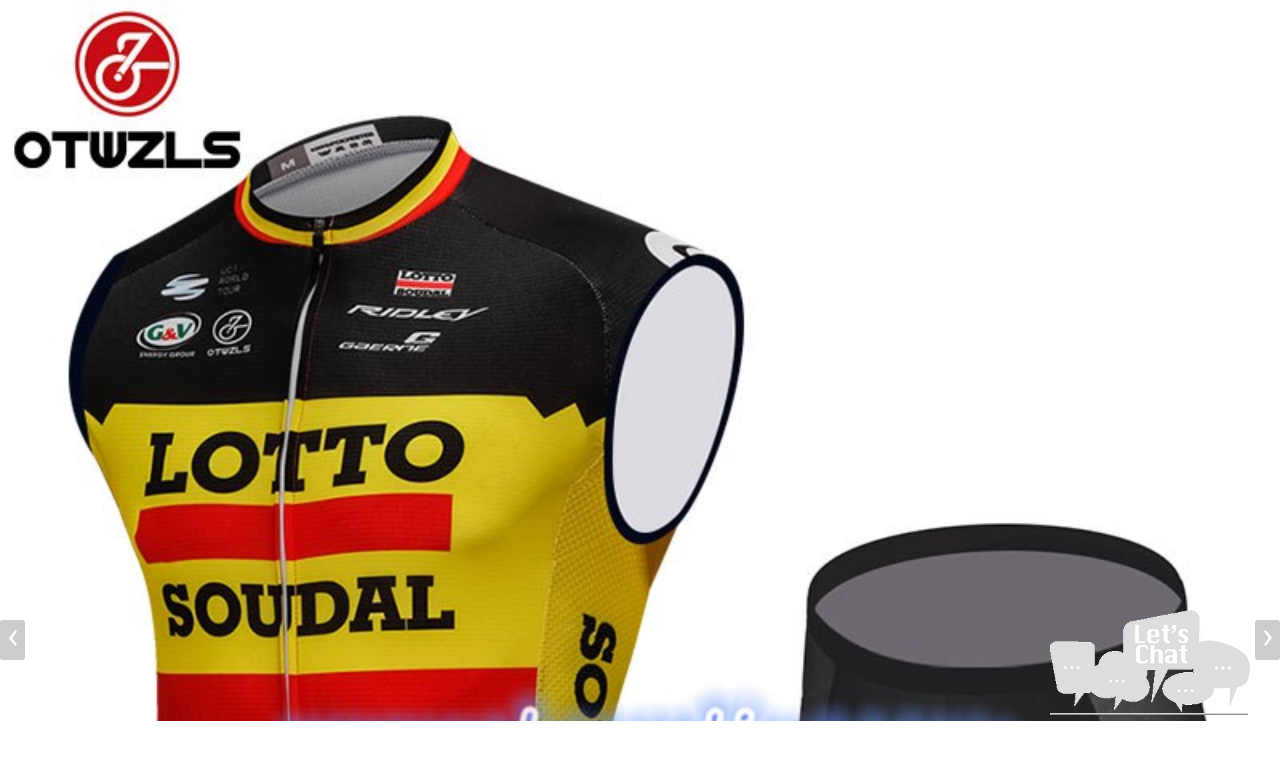

--- FILE ---
content_type: text/html; charset=utf-8
request_url: https://m.cyclingeasy.com/2018-LOTTO-Cycling-Vest-Maillot-Cicl-item-285759.html
body_size: 147010
content:

<!doctype html>
<html>
<head>   
    <link rel="canonical" href="https://team.CyclingEasy.com">
    <title>2018 LOTTO Cycling Vest Maillot Ciclismo Sleeveless and Cycling Shorts Cycling Kits cycle jerseys Ciclismo bicicletas</title><meta name="description" content="Cycling Jersey Manufacture,cheap team cycling jerseys,cycling wear,bicycle jersey,bike apparel,men's cycling shorts,cycling stores,commuter bike jerseys "><meta name="keywords" content=" Cycling Jerseys  Manufacture, cycling jersey mall, in the technology and marketing services in support of old and new customers, can continue to grow, and our more than 99% quality satisfaction and constant absorption of the recommendations of the guests, and gradually expand. Specify the existing large-scale independent producers, will continue to update the quality and style, faithful to all of the vehicles and display a passion for riding. Our company aim: good as gold, the integrity of the world! So that each rider to show their style."><meta name="robots" content="all"><meta charset="utf-8"><meta http-equiv="X-UA-Compatible" content="IE=edge,chrome=1"><meta name="viewport" content="width=device-width, initial-scale=1.0, maximum-scale=1.0, user-scalable=no"><meta name="revisit-after" content="1 days"><meta name="format-detection" content="telephone=no"><meta name="apple-mobile-web-app-status-bar-style" content="black"><meta name="twcClient" content="false" id="twcClient">  <link rel="apple-touch-icon-precomposed" href="/apple-touch-icon-57x57-precomposed.png" /><link rel="apple-touch-icon-precomposed" sizes="72x72" href="/apple-touch-icon-72x72-precomposed.png" /><link rel="apple-touch-icon-precomposed" sizes="114x114" href="/apple-touch-icon-114x114-precomposed.png" /><link rel="icon" type="image/png" href="/favicon.ico"><script type="text/javascript" src="https://static.cbdcdn.com/js/pixel2023.js"></script>

<!-- Global site tag (gtag.js) - Google Analytics -->
<script async src="https://www.googletagmanager.com/gtag/js?id=UA-26661437-11"></script>
<script>
  window.dataLayer = window.dataLayer || [];
  function gtag(){dataLayer.push(arguments);}
  gtag('js', new Date());

  gtag('config', 'UA-26661437-11');
</script>



 
 
<!-- Facebook Pixel Code -->
<script>
!function(f,b,e,v,n,t,s)
{if(f.fbq)return;n=f.fbq=function(){n.callMethod?
n.callMethod.apply(n,arguments):n.queue.push(arguments)};
if(!f._fbq)f._fbq=n;n.push=n;n.loaded=!0;n.version='2.0';
n.queue=[];t=b.createElement(e);t.async=!0;
t.src=v;s=b.getElementsByTagName(e)[0];
s.parentNode.insertBefore(t,s)}(window, document,'script',
'https://connect.facebook.net/en_US/fbevents.js');
  

CBDPixel.PageInit({pixels:["415612713417962"],view:1});

</script>
<noscript><img height="1" width="1" style="display:none"
src="https://www.facebook.com/tr?id=415612713417962&ev=PageView&noscript=1"
/></noscript>
<!-- End Facebook Pixel Code -->



	
	<script>
		!function (w, d, t) {
		  w.TiktokAnalyticsObject=t;var ttq=w[t]=w[t]||[];ttq.methods=["page","track","identify","instances","debug","on","off","once","ready","alias","group","enableCookie","disableCookie"],ttq.setAndDefer=function(t,e){t[e]=function(){t.push([e].concat(Array.prototype.slice.call(arguments,0)))}};for(var i=0;i<ttq.methods.length;i++)ttq.setAndDefer(ttq,ttq.methods[i]);ttq.instance=function(t){for(var e=ttq._i[t]||[],n=0;n<ttq.methods.length;n++)ttq.setAndDefer(e,ttq.methods[n]);return e},ttq.load=function(e,n){var i="https://analytics.tiktok.com/i18n/pixel/events.js";ttq._i=ttq._i||{},ttq._i[e]=[],ttq._i[e]._u=i,ttq._t=ttq._t||{},ttq._t[e]=+new Date,ttq._o=ttq._o||{},ttq._o[e]=n||{};var o=document.createElement("script");o.type="text/javascript",o.async=!0,o.src=i+"?sdkid="+e+"&lib="+t;var a=document.getElementsByTagName("script")[0];a.parentNode.insertBefore(o,a)};
		
		  ttq.load('C5TQTI0QCDCTJUG07UDG');
		  ttq.page();
		}(window, document, 'ttq');
	</script>
	
	
    <style> @-webkit-keyframes dropIn {
    from {
        top: -30%;
    }

    to {
        top: 30%;
    }
}

@-moz-keyframes dropIn {
    from {
        top: -30%;
    }

    to {
        top: 30%;
    }
}

@-ms-keyframes dropIn {
    from {
        top: -30%;
    }

    to {
        top: 30%;
    }
}

@-o-keyframes dropIn {
    from {
        top: -30%;
    }

    to {
        top: 30%;
    }
}

@keyframes dropIn {
    from {
        top: -30%;
    }

    to {
        top: 30%;
    }
}

@-webkit-keyframes fadeIn {
    from {
        opacity: 0;
    }

    to {
        opacity: 1;
    }
}

@-moz-keyframes fadeIn {
    from {
        opacity: 0;
    }

    to {
        opacity: 1;
    }
}

@-ms-keyframes fadeIn {
    from {
        opacity: 0;
    }

    to {
        opacity: 1;
    }
}

@-o-keyframes fadeIn {
    from {
        opacity: 0;
    }

    to {
        opacity: 1;
    }
}

@keyframes fadeIn {
    from {
        opacity: 0;
    }

    to {
        opacity: 1;
    }
}

html, body {
    height: 100%;
    -webkit-overflow-scrolling: touch;
    padding: 0;
    margin: 0;
    font-family: Helvetica,"Helvetica Neue",Arial,sans-serif;
    -webkit-font-smoothing: antialiased;
    -moz-osx-font-smoothing: grayscale;
}

body {
    color: #5c5c5c;
}

h1 {
    margin-top: 0;
    font-weight: 600;
    font-size: 26px;
}

    h1 .fa-stack {
        font-size: 18px;
    }

h2 {
    font-size: 24px;
    font-weight: 400;
}

.mobile {
    -webkit-font-smoothing: antialiased;
    -webkit-text-size-adjust: 100%;
}

.clearfix:after {
    visibility: hidden;
    display: block;
    font-size: 0;
    content: '';
    clear: both;
    height: 0;
}

.clearfix {
    *zoom: 1;
}

.hide {
    display: none;
}

.page-header {
    margin-top: 20px;
}

.outer-wrap {
    height: auto !important;
    -webkit-overflow-scrolling: touch;
}

.wrapper {
    margin-top: 15px;
    margin-bottom: 15px;
    background-color: #fff;
}

.scroll-to-top {
    background-color: #000;
    -moz-border-radius: 3px;
    -webkit-border-radius: 3px;
    border-radius: 3px;
    bottom: 70px;
    color: #fff;
    cursor: pointer;
    display: none;
    height: 50px;
    opacity: .6;
    position: fixed;
    right: 8px;
    width: 50px;
    z-index: 100;
    text-align: center;
    line-height: 50px;
}

    .scroll-to-top i {
        font-size: 18.5px;
        line-height: 50px;
    }

.list-group a {
    display: block;
}

@media (max-width:400px) {
    .list-group a {
        font-size: 13px;
    }
}

.list-group a:hover {
    text-decoration: none;
}

.list-group a i {
    padding-right: 6px;
}

.list-group a .icon-emailsubscriptions {
    font-size: 14px;
}

.list-group a .address-entrance-icon {
    font-size: 19px;
    padding-left: 2px;
    padding-right: 8px;
}

.list-group .btn-sm {
    font-size: 12px;
}

.btn-checkout-back {
    color: #ccc;
    margin-bottom: 21px;
    display: inline-block;
    font-size: 12px;
}

.growl {
    bottom: 0;
    left: 0;
    margin-bottom: 0;
    position: fixed;
    width: 100%;
}

.progress-bar {
    background-color: #ccc;
}

.progress-bar-success {
    background-color: #43ac6a;
}

.ico-shipping-24hrs, .ico-free-shipping {
    width: 20px;
    height: 20px;
    display: inline-block;
    padding: 0 2px;
}

.ico-shipping-24hrs {
    background: url('/Images/ships-24-hours.png') left center no-repeat;
    background-size: 20px;
}

.ico-free-shipping {
    background: url('/Images/free-shipping.png') left center no-repeat;
    background-size: 20px;
}

.review-star {
    display: inline-block;
    overflow: hidden;
    position: relative;
    vertical-align: middle;
    float: none;
    background-image: url('/Images/review-stars.png');
    background-repeat: no-repeat;
    background-size: 160px;
    margin-right: 0;
}

.review-count {
    color: #888;
    font-size: 12px;
}

.thumbnail .review-star {
    background-size: 110px;
    width: 55px;
    height: 12px;
}

.thumbnail .review-starS0 {
    background-position: -55px 0;
}

.thumbnail .review-starS1 {
    background-position: -44px 0;
}

.thumbnail .review-starS2 {
    background-position: -33px 0;
}

.thumbnail .review-starS3 {
    background-position: -22px 0;
}

.thumbnail .review-starS4 {
    background-position: -11px 0;
}

.thumbnail .review-starS5 {
    background-position: 0 0;
}

.review-starS1, .review-starS2, .review-starS3, .review-starS4, .review-starS5, .review-starS0, .review-big-starS1, .review-big-starS2, .review-big-starS3, .review-big-starS4, .review-big-starS5, .review-big-starS0 {
    width: 80px;
    height: 17px;
}

.review-starS0 {
    background-position: -80px 0;
}

.review-starS1 {
    background-position: -64px 0;
}

.review-starS2 {
    background-position: -49px 0;
}

.review-starS3 {
    background-position: -32px 0;
}

.review-starS4 {
    background-position: -16px 0;
}

.review-starS5 {
    background-position: 0 0;
}

.review-big-starS0 {
    background-position: -80px 0;
}

.review-big-starS1 {
    background-position: -64px 0;
}

.review-big-starS2 {
    background-position: -48px 0;
}

.review-big-starS3 {
    background-position: -32px 0;
}

.review-big-starS4 {
    background-position: -16px 0;
}

.review-big-starS5 {
    background-position: 0 0;
}

.social-icons a, .social-icons button {
    display: inline-block;
    height: 32px;
    margin: 10px 0 10px 15px;
    text-indent: -9999px;
    width: 32px;
    line-height: 35px;
    -webkit-border-radius: 0;
    -moz-border-radius: 0;
    border-radius: 0;
}

.social-icons .pro-facebook {
    background: url('/Images/product-facebook.png') no-repeat 0 0;
    background-size: 32px 32px;
}

.social-icons .pro-gplus {
    background: url('/Images/product-gplus.png') no-repeat 0 0;
    background-size: 32px 32px;
}

.social-icons .pro-path {
    background: url('/Images/product-path.png') no-repeat 0 0;
    background-size: 32px 32px;
}

.ico-lightning-sale {
    display: inline-block;
    padding: 0 20px 0 10px;
    position: relative;
    height: 22px;
    font: 700 12px/22px Verdana;
    background: url('/Images/lightning-sale.png') right 0 repeat-x;
    width: auto;
    color: #fff;
    margin: 0 0 10px;
}

a {
    color: #323232;
    cursor: pointer;
}

    a:hover {
        color: #323232;
        background-color: transparent;
    }

    a:active {
        color: #323232;
        background-color: transparent;
    }

    a:focus {
        background-color: transparent;
    }

.btn-primary {
    background-color: #323232;
    border-color: #4c4c4c;
}

    .btn-primary:hover {
        background-color: #888;
        border-color: #a2a2a2;
    }

    .btn-primary:focus {
        background-color: #888;
        border-color: #a2a2a2;
    }

.btn-inverse {
    background-color: #fff;
    color: #000;
    border: 1px solid #e7e7e7;
}

.btn-primary[disabled], .btn-disabled {
    background-color: #e6e6e6;
    border-color: #fff;
}

    .btn-primary[disabled]:hover, .btn-disabled:hover {
        background-color: #e6e6e6;
        border-color: #fff;
        cursor: default;
    }

.btn-orange {
    background-color: #ff611b;
    color: #fff;
}

    .btn-orange:link {
        background-color: #ff611b;
        color: #fff;
    }

    .btn-orange:visited {
        background-color: #ff611b;
        color: #fff;
    }

    .btn-orange:hover {
        background-color: #e74700;
        color: #fff;
    }

    .btn-orange:active {
        background-color: #ff611b;
        color: #fff;
    }

.btn-error2 {
    background-color: #900;
    color: #fff;
}

    .btn-error2:link {
        background-color: #900;
        color: #fff;
    }

    .btn-error2:visited {
        background-color: #900;
        color: #fff;
    }

    .btn-error2:hover {
        background-color: #600;
        color: #fff;
    }

    .btn-error2:active {
        background-color: #900;
        color: #fff;
    }

.btn-red {
    background-color: #e33124;
    color: #fff;
}

    .btn-red:link {
        background-color: #e33124;
        color: #fff;
    }

    .btn-red:visited {
        background-color: #e33124;
        color: #fff;
    }

    .btn-red:hover {
        background-color: #bc2318;
        color: #fff;
    }

    .btn-red:active {
        background-color: #e33124;
        color: #fff;
    }

.btn-gray {
    background-color: #a6a6a6;
    color: #fff;
}

    .btn-gray:link {
        background-color: #a6a6a6;
        color: #fff;
    }

    .btn-gray:visited {
        background-color: #a6a6a6;
        color: #fff;
    }

    .btn-gray:hover {
        background-color: #8d8d8d;
        color: #fff;
    }

    .btn-gray:active {
        background-color: #a6a6a6;
        color: #fff;
    }

.facebook-share {
    background-color: #3e5d99;
    border: none;
    color: #fff;
    font-family: 'Helvetica Neue',Helvetica,Arial,'lucida grande',tahoma,verdana,arial,sans-serif;
    font-weight: 700;
    height: 20px;
    padding: 0 6px;
    -webkit-border-radius: 2px;
    -moz-border-radius: 2px;
    border-radius: 2px;
}

.top-nav {
    background-color: #eee;
    border-top: 1px solid #ddd;
    border-bottom: 1px solid #ddd;
    height: 48px;
    position: relative;
}

    .top-nav .navbar-brand {
        background: url(/images/logo-icon.png) no-repeat center center;
        background-size: 94px 35px;
         
        display: inline-block;
        width: 121px;
        height: 45px;
        position: absolute;
        top: 0;
        left: 0;
        text-indent: -9999px
    }


        .top-nav .navbar-brand.mini {
            background: url(/Images/logo-mini.png) no-repeat center center;
            background-size: 40px 45px;
        }

    .top-nav .links {
        position: absolute;
        right: 0;
        top: 1px;
        width: 110px;
        padding: 0;
        margin: 0;
        list-style: none;
        overflow: hidden;
    }

        .top-nav .links .links-item {
            float: left;
            width: 30px;
            height: 30px;
            margin: 8px 0 8px 5px;
            text-align: center;
            cursor: pointer;
        }

            .top-nav .links .links-item a {
                font-size: 18px;
                line-height: 30px;
                color: #333;
                text-decoration: none;
            }

                .top-nav .links .links-item a:hover {
                    color: #333;
                }

                .top-nav .links .links-item a:focus {
                    color: #333;
                }

        .top-nav .links .icon-category {
            color: #cb2027;
            margin-top: 5px;
            display: inline-block;
        }

            .top-nav .links .icon-category.mini {
                color: #e5760b;
            }

        .top-nav .links .icon-user {
            font-size: 16px;
        }

        .top-nav .links .icon-cart {
            position: relative;
            float: left;
            font-size: 16px;
            margin-top: 7px;
            margin-left: 3px;
        }

            .top-nav .links .icon-cart .badge {
                position: absolute;
                top: -10px;
                right: -9px;
                display: block;
                z-index: 10;
                background: #cb2027;
                color: #fff;
                width: 18px;
                height: 18px;
                text-align: center;
                line-height: 18px;
                padding: 0;
                font-size: 11px;
                font-weight: 400;
                border-radius: 100%;
                font-family: Helvetica;
            }

            .top-nav .links .icon-cart .big {
                top: -12px;
                right: -11px;
                width: 20px;
                height: 20px;
                line-height: 20px;
                font-size: 10px;
            }

            .top-nav .links .icon-cart .mini {
                background-color: #e5760b;
            }

.top-search {
    height: 46px;
    padding: 8px 110px 8px 121px;
}

    .top-search .search-form {
        margin: 0;
        width: 100%;
        height: 30px;
    }

    .top-search .search-area {
        height: 30px;
        width: 100%;
        border-radius: 4px;
        border: 1px solid #bfbfbf;
        position: relative;
    }

        .top-search .search-area .search-input {
            height: 28px;
            width: 100%;
            border: none;
            border-radius: 4px;
            padding: 0 35px 0 5px;
            color: #333;
            font-size: 11px;
        }

@media (max-width:330px) {
    .top-search .search-area .search-input {
        letter-spacing: -.4px;
    }
}

.top-search .search-area .empty {
    background: #ffd7d7;
}

.top-search .search-area .primary {
    position: absolute;
    right: 0;
    top: 0;
    height: 28px;
    width: 30px;
    background: -moz-linear-gradient(top,#fff,#f0f0f0);
    background: -webkit-gradient(linear,top,from(#fff),to(#f0f0f0));
    background: -webkit-linear-gradient(top,#fff,#f0f0f0);
    background: -o-linear-gradient(top,#fff,#f0f0f0);
    border: none;
    border-left: 1px solid #bfbfbf;
    border-radius: 0 4px 4px 0;
}

.top-search .search-area .mini-orange {
    background: -moz-linear-gradient(top,#ff9600,#f17100);
    background: -webkit-gradient(linear,top,from(#ff9600),to(#f17100));
    background: -webkit-linear-gradient(top,#ff9600,#f17100);
    background: -o-linear-gradient(top,#ff9600,#f17100);
    border: 1px solid #c97720;
}

.top-search .search-area .icon-search {
    display: inline-block;
    position: absolute;
    right: 0;
    width: 28px;
    height: 30px;
    color: #333;
    z-index: 100;
    font-size: 14px;
    padding: 7px;
    top: 0;
}

.search-box {
    position: fixed;
    top: 0;
    left: 0;
    right: 0;
    bottom: 0;
    z-index: 102;
    background: #fff;
}

    .search-box .top-nav {
        position: absolute;
        left: 0;
        right: 0;
        width: 100%;
        z-index: 10;
    }

    .search-box .top-search {
        padding: 8px 8px 8px 40px;
    }

    .search-box .close-search {
        width: 40px;
        height: 45px;
        line-height: 46px;
        position: absolute;
        top: 1px;
        left: 0;
        text-align: center;
        z-index: 999;
    }

    .search-box .icon-times {
        font-size: 14px;
        cursor: pointer;
        z-index: 999;
    }

    .search-box .suggestions {
        list-style: none;
        margin: 0;
        padding: 48px 0 0;
        width: 100%;
        height: 100%;
        overflow-x: hidden;
        overflow-y: scroll;
    }

        .search-box .suggestions .item {
            height: 44px;
            line-height: 44px;
            font-size: 14px;
            border-bottom: 1px solid #f1f1f1;
            color: #333;
            padding: 0 14px;
        }

    .search-box .clear-key {
        position: absolute;
        right: 46px;
        top: 13px;
        cursor: pointer;
    }

        .search-box .clear-key .icon-time-circle {
            font-size: 14px;
            color: #ccc;
        }

.category-modal .modal-dialog, .refine-modal .modal-dialog {
    width: 100%;
    height: 100%;
    padding: 0;
    margin: 0;
}

    .category-modal .modal-dialog .modal-header, .refine-modal .modal-dialog .modal-header {
        border: 0;
    }

    .category-modal .modal-dialog .modal-content, .refine-modal .modal-dialog .modal-content {
        height: 100%;
        border-radius: 0;
        overflow: scroll;
    }

.refine-modal .modal-header {
    padding: 10px;
    background-color: #efefef;
}

    .refine-modal .modal-header h4 {
        font-size: 16px;
    }

.refine-modal .modal-body {
    max-height: 352px;
    overflow-x: scroll;
}

.refine-modal .modal-footer {
    padding: 15px;
}

.autocomplete-suggestions {
    background: #fff;
    border: 1px solid #ddd;
    cursor: default;
    overflow: auto;
}

    .autocomplete-suggestions strong {
        color: #900;
    }

.autocomplete-suggestion {
    overflow: hidden;
    padding: 10px 5px;
    white-space: nowrap;
}

.autocomplete-selected {
    background: #e6e6e6;
}

.breadcrumb {
    margin-bottom: 15px;
}

.search-count {
    display: block;
    margin-bottom: 10px;
}

footer {
    font-size: 12px;
    background-color: #f2f2f2;
    width: 100%;
}

    footer .nav-footer {
        margin-top: 12px;
        padding-top: 10px;
        background-color: #e6e6e6;
    }

        footer .nav-footer a {
            display: block;
            margin: 20px 0;
            padding: 0 0 15px;
            border-bottom: 1px #ccc solid;
            font-size: 14px;
            color: #333;
        }

        footer .nav-footer .col-lg-12 {
            padding: 0;
        }

        footer .nav-footer select {
            border-radius: 3px;
        }

    footer a {
        padding: 0 8px;
        margin-bottom: 10px;
    }

    footer .sub-nav-footer {
        text-align: center;
        margin-top: 18px;
        padding-bottom: 15px;
    }

        footer .sub-nav-footer p {
            padding-top: 10px;
        }

.toast-alert {
    position: fixed;
    top: 40%;
    left: 75px;
    right: 75px;
    background: rgba(0,0,0,.8);
    color: #fff;
    border-radius: 5px;
    text-align: center;
    padding: 15px 10px 14px;
}

    .toast-alert .toast-success-icon {
        width: 40px;
        height: 40px;
        border: 3px solid #fff;
        border-radius: 100%;
        margin: 0 auto;
    }

    .toast-alert .icon-check-right {
        font-size: 20px;
        line-height: 40px;
    }

    .toast-alert .toast-txt {
        font-size: 13px;
        line-height: 16px;
        margin-top: 10px;
    }

.alert p {
    margin: 3px 0;
}

.bold {
    font-weight: 700;
}

.borderless td {
    border: none !important;
}

.capitalize {
    text-transform: uppercase;
}

.clear {
    clear: both;
}

.green {
    color: #43ac6a;
}

.no-mar {
    margin: 0;
}

.mar-top-15 {
    margin-top: 15px;
}

.mar-top-20 {
    margin-top: 20px;
}

.mar-rig-10 {
    margin-right: 10px;
}

.mar-bot-0 {
    margin-bottom: 0;
}

.mar-bot-10 {
    margin-bottom: 10px;
}

.mar-bot-20 {
    margin-bottom: 20px;
}

.mar-top-10 {
    margin-top: 10px;
}

.mar-top-reverse-10 {
    margin-top: -10px;
}

.no-pad {
    padding: 0;
}

.left-no-pad {
    padding-left: 0;
}

.right-no-pad {
    padding-right: 0;
}

.box-pad-10 {
    padding: 0 10px;
}

.box-pad-15 {
    padding: 0 15px;
}

.red {
    color: #900;
}

.new-red {
    color: #c82a00;
}

.bor-rig {
    border-right: 1px solid #ddd;
}

.payment-methods-image {
    width: 100%;
    max-width: 385px;
}

.quantity-wrapper {
    padding-left: 10px;
    padding-right: 10px;
}

    .quantity-wrapper select {
        width: inherit;
        display: inline;
    }

.payment-method-select {
    margin-top: 8px;
    max-width: 100%;
}

.is-checkout-page .inner-push, .is-checkout-page footer {
    display: none;
}

.is-checkout-page .scroll-to-top {
    display: none !important;
}

.litb-chevron-right {
    background: url('/Images/icon-right.png') center center no-repeat;
}

.litb-chevron-up {
    background: url('/Images/icon-up.png') center center no-repeat;
}

.litb-chevron-down {
    background: url('/Images/icon-down.png') center center no-repeat;
}

.litb-chevron-right, .litb-chevron-up, .litb-chevron-down {
    background-size: 14px;
}

.litb-well {
    padding: 0 15px !important;
    background-color: #fff;
}

    .litb-well :not(.alert-danger) > label {
        font-size: 13px;
        margin-bottom: 5px !important;
        color: #8c8c8c;
    }

    .litb-well select {
        height: 40px;
    }

    .litb-well .btn {
        height: 40px;
        margin-top: 10px;
        margin-bottom: 10px;
    }

    .litb-well .form-control {
        color: #323232;
        font-size: 13px;
        box-shadow: none;
        -webkit-box-shadow: none;
    }

        .litb-well .form-control:focus {
            border-color: #ccc;
        }

    .litb-well form {
        background-color: #fff;
    }

    .litb-well .form-group {
        padding-top: 10px;
        margin-bottom: 0;
    }

    .litb-well .form-radio {
        color: #323232;
        font-size: 13px;
    }

.litb-justify-block p {
    overflow: hidden;
}

    .litb-justify-block p > span {
        float: right;
        word-break: break-all;
    }

.main-color {
    color: #323232;
}

.not-main-color {
    color: #8c8c8c;
}

.bg-gray {
    background-color: #efeff4;
    padding-bottom: 20px;
}

.cbp-spmenu {
    background: #fff;
}

.cbp-spmenu-vertical {
    width: 100%;
    height: 100%;
    top: 0;
    z-index: 1000;
    overflow-y: scroll;
    overflow-x: hidden;
}

.cbp-spmenu-horizontal {
    width: 100%;
    height: 150px;
    left: 0;
    z-index: 1000;
    overflow: hidden;
}

.cbp-spmenu-left {
    left: -100%;
}

    .cbp-spmenu-left.menu-open {
        left: 0;
    }

.cbp-spmenu-right {
    left: 100%;
}

    .cbp-spmenu-right.menu-open {
        left: 0;
    }

.cbp-spmenu-top {
    top: -150px;
}

    .cbp-spmenu-top.menu-open {
        top: 0;
    }

.cbp-spmenu-bottom {
    bottom: -150px;
}

    .cbp-spmenu-bottom.menu-open {
        top: 0;
    }

.push-body {
    overflow-x: hidden;
    position: relative;
    left: 0;
}

.push-body-toright {
    left: 100%;
}

.push-body-toleft {
    left: -100%;
}

.cbp-spmenu, .push-body {
    -webkit-transition: all .3s ease;
    -moz-transition: all .3s ease;
    transition: all .3s ease;
}

@media screen and (max-width:55.1875em) {
    .cbp-spmenu-horizontal {
        font-size: 75%;
        height: 110px;
    }

    .cbp-spmenu-top {
        top: -110px;
    }

    .cbp-spmenu-bottom {
        bottom: -110px;
    }
}

@media screen and (max-height:26.375em) {
    .cbp-spmenu-vertical {
        font-size: 90%;
    }
}

.go-back-icon {
    position: absolute;
    right: 10px;
    top: 13px;
    font-size: 12px;
    border-radius: 5px;
    padding: 8px;
}

.alert {
    z-index: 999;
}

.ellipsis {
    text-overflow: ellipsis;
    overflow: hidden;
    white-space: nowrap;
}

.ellipsis, .block {
    display: block;
}

#overmask {
    height: 100%;
    width: 100%;
    position: fixed;
    top: 0;
    z-index: 9999;
    opacity: .6;
    left: 0;
    background: url('/Images/mask-waiting.gif') center center no-repeat #000;
    display: none;
}

.footer-link {
    padding: 0;
}

    .footer-link .muted {
        color: #666;
        margin-top: 4px;
    }

footer .sub-nav-footer {
    background-color: #f2f2f2;
    padding-top: 0;
}

.footer-link a {
    padding: 0 3px;
    margin-bottom: 10px;
    color: #999;
    text-decoration: none;
}

.footer .muted {
    color: #666;
}

.top-nav * {
    box-sizing: border-box;
}

.slide {
    width: 100%;
    height: 120px;
    overflow: hidden;
    position: relative;
}

    .slide .trigger {
        bottom: 10px;
    }

.slide-wrap {
    padding: 0;
    margin: 0;
    width: 100%;
    height: 100%;
    list-style: none;
    -webkit-backface-visibility: hidden;
}

.slide-item {
    float: left;
    list-style: none;
}

.slider-img, .trigger {
    width: 100%;
}

.trigger {
    position: absolute;
    bottom: 8px;
    left: 0;
    height: 6px;
    text-align: center;
    z-index: 10;
}

.trigger-item {
    display: inline-block;
    background: #ddd;
    margin: 0 5px 0 0;
    width: 6px;
    height: 6px;
    border-radius: 100%;
    text-indent: -9999px;
    border: 1px solid #cfcfcf;
    box-sizing: border-box;
    background-clip: padding-box;
}

    .trigger-item.active {
        background: #cb2027;
        background-clip: padding-box;
        border: 1px solid #cb2027;
    }

.mini .trigger-item.active {
    background: #e5760b;
    background-clip: padding-box;
    border: 1px solid #e5760b;
}

.slide-prev, .slide-next {
    position: absolute;
    top: 50%;
    margin-top: -20px;
    color: #fff;
    cursor: pointer;
    z-index: 9;
    font-size: 16px;
    width: 25px;
    line-height: 40px;
    text-align: center;
    height: 40px;
    background: rgba(0,0,0,.2);
    border-radius: 3px;
}

.slide-prev {
    left: 0;
}

.slide-next {
    right: 0;
}

.top-slide {
    position: relative;
    margin-bottom: 8px;
}

.pagination {
    float: left;
    height: 35px;
    line-height: 32px;
    width: 100%;
    margin: 10px 0 20px;
    text-align: center;
}

    .pagination a {
        display: inline-block;
        height: 35px;
        width: 50px;
        border: 1px solid #ccc;
        text-indent: -9999px;
    }

    .pagination .prev {
        background: url(/images/arrow-left.png) center center no-repeat;
        background-size: 8px 12px;
    }

    .pagination .next {
        background: url(/images/arrow-right.png) center center no-repeat;
        background-size: 8px 12px;
    }

    .pagination .page-num {
        display: inline-block;
        padding: 10px 9px 0;
        font-size: 12px;
        font-family: HelveticaNeue,Arial,Verdana,sans-serif;
    }

        .pagination .page-num .strong {
            color: #333;
        }

h3 {
    font-size: 20px;
    font-weight: 400;
    color: #5c5c5c;
}

.text-center {
    text-align: center;
}

.list-group {
    font-size: 12px;
    font-weight: 300;
    margin-bottom: 20px;
    padding-left: 0;
}

.list-group-item:first-child {
    border-top-left-radius: 0;
    border-top-right-radius: 0;
}

.menu-list li {
    font-size: 16px;
}

.list-group-item {
    background-color: #fff;
    border: 1px solid #ddd;
    display: block;
    margin-bottom: -1px;
    padding: 10px 15px;
    position: relative;
    color: #5c5c5c;
}

.menu-list li.sub-item a {
    border-bottom: 1px solid #ddd;
    padding: 10px 15px;
    box-sizing: border-box;
}

.list-group a {
    display: block;
    font-size: 16px;
    color: #323232;
    cursor: pointer;
    text-decoration: none;
}

.category-list .category-icon {
    float: left;
    height: 34px;
    margin: -10px 10px 0 0;
    width: 34px;
}

.menu-list li.sub-item {
    background-color: #fff;
    border: 1px solid #ddd;
    margin-bottom: -1px;
    padding-left: 44px;
    box-sizing: border-box;
}

.collapse {
    display: none;
}

    .collapse.in {
        display: block;
    }

.menu-list {
    margin-top: 0;
}

    .menu-list .open a {
        color: #333;
        font-weight: 700;
    }

    .menu-list .icon-down, .menu-list .icon-up, .menu-list .icon-right {
        position: absolute;
        top: 0;
        right: 0;
        height: 44px;
        width: 80px;
        padding-right: 8px;
        line-height: 44px;
        text-align: right;
        font-size: 13px !important;
        color: #ccc !important;
        font-weight: 400 !important;
        z-index: 10000;
    }

    .menu-list .red {
        color: #cb2027;
        font-weight: 700 !important;
    }

    .menu-list .sub-item {
        padding: 0 0 0 20px;
        margin-bottom: -1px;
        background-color: #f7f7f7;
        border-top: 1px solid #ddd;
        position: relative;
    }

        .menu-list .sub-item a {
            font-size: 14px !important;
            color: #666;
        }

            .menu-list .sub-item a .text-wrap {
                line-height: 16px;
            }

        .menu-list .sub-item .item {
            border-bottom: 1px solid #ddd;
            background: 0 0;
            position: relative;
            height: 46px;
            padding-left: 0;
        }

            .menu-list .sub-item .item:first-child {
                border-top: none;
            }

        .menu-list .sub-item .open a {
            color: #333;
            font-weight: 700;
        }

    .menu-list div .sub-item {
        padding-left: 16px;
    }

        .menu-list div .sub-item a {
            font-size: 12px !important;
        }

    .menu-list .cate-icon {
        float: left;
        height: 44px;
        width: 32px;
        margin-right: 8px;
        background-position: center center;
        background-size: auto 32px;
        background-repeat: no-repeat;
    }

    .menu-list .text-wrap {
        display: table-cell;
        vertical-align: middle;
        height: 44px;
    }

        .menu-list .text-wrap span {
            font-size: 12px;
            font-weight: 400;
            color: #999;
        }

    .menu-list .list-group-item {
        width: 100%;
        background: #fff;
        border-left: none;
        border-right: none;
        height: 46px;
        padding: 0 88px 0 8px;
        line-height: 17px;
    }

        .menu-list .list-group-item a {
            font-size: 15px;
        }

    .menu-list .last-text-wrap {
        padding-right: 30px;
    }

.lang-ru .menu-list .list-group-item .text-wrap {
    line-height: 14px;
}

.big_banner a {
    display: block;
    font-size: 0;
}

.alert-message {
    padding: 15px 10px;
    position: relative;
}

.alert-info {
    background: #d9edf8;
    border: 1px solid #b1d5e6;
    color: #5294b2;
}

.alert-info, .alert-message.alert-success {
    border-radius: 6px;
    font-size: 14px;
    line-height: 16px;
}

.alert-message.alert-success {
    background: #dff0d8;
    border: 1px solid #d6e9c6;
    color: #3c763d;
}

.alert-warning {
    background: #fcf8e3;
    border: 1px solid #ead8b3;
    color: #bb9657;
}

.alert-warning, .alert-message.alert-danger {
    border-radius: 6px;
    font-size: 14px;
    line-height: 16px;
}

.alert-message.alert-danger {
    background: #f2dede;
    border: 1px solid #ecccd1;
    color: #af4b47;
}

.alert-icon-wrap {
    width: 24px;
    display: table-cell;
    vertical-align: middle;
}

.alert-icon {
    width: 24px;
    height: 24px;
    display: inline-block;
}

.info-icon {
    background: url("/Images/ico_notice_blue@2x.png") no-repeat;
    background-size: 24px;
}

.warning-icon {
    background: url("/Images/ico_notice_gold@2x.png") no-repeat;
    background-size: 24px;
}

.success-icon {
    background: url("/Images/account/ico_notice_ok@2x.png") no-repeat;
    background-size: 24px;
}

.danger-icon {
    background: url("/Images/account/ico_notice_alert@2x.png") no-repeat;
    background-size: 24px;
}

.alert-text {
    padding-left: 10px;
    display: table-cell;
    vertical-align: middle;
}

.alert-info-area {
    padding: 8px;
    background: #fff;
}

.white-gradient {
    background: -moz-linear-gradient(top,#fff,#f0f0f0);
    background: -webkit-gradient(linear,top,from(#fff),to(#f0f0f0));
    background: -webkit-linear-gradient(top,#fff,#f0f0f0);
    background: -o-linear-gradient(top,#fff,#f0f0f0);
}

.shippingnotewrap {
    position: fixed;
    bottom: -4px;
    left: 0;
    right: 0;
    z-index: 200;
}

    .shippingnotewrap a {
        display: block;
        text-decoration: none;
    }

    .shippingnotewrap .imgwrap {
        width: 100%;
    }

        .shippingnotewrap .imgwrap img {
            width: 100%;
            height: auto;
        }

    .shippingnotewrap img {
        width: 100% !important;
        height: auto;
    }

    .shippingnotewrap .closeblock {
        position: absolute;
        right: 0;
        height: 100%;
        width: 50px;
        top: 0;
    }

    .shippingnotewrap .icon-times {
        background: rgba(0,0,0,.6);
        padding: 4px;
        border-radius: 2px;
        position: absolute;
        right: 10px;
        top: 50%;
        margin-top: -10px;
        font-size: 12px;
        color: #ccc;
    }

.slide-bar-menu {
    position: fixed;
    top: 0;
    left: 100%;
    width: 100%;
    height: 100%;
    background: url(/Images/loading_2x.gif) center center no-repeat #f2f2f2;
    background-size: 32px;
    z-index: 120;
}

    .slide-bar-menu .title {
        position: absolute;
        top: 0;
        left: 0;
        width: 100%;
        height: 44px;
        line-height: 44px;
        font-size: 18px;
        font-weight: 700;
        color: #333;
        text-align: center;
        border-bottom: 1px solid #d2d2d2;
        margin: 0;
        background: #fff;
        z-index: 122;
    }

    .slide-bar-menu .go-back-icon {
        position: absolute;
        left: 12px;
        top: 7px;
        font-size: 16px;
        padding: 8px;
        color: #666;
        width: 32px;
        height: 32px;
        text-decoration: none;
    }

        .slide-bar-menu .go-back-icon:hover {
            text-decoration: none;
        }

    .slide-bar-menu .category-list {
        padding-top: 44px;
        height: 100%;
        width: 100%;
    }

    .slide-bar-menu * {
        box-sizing: border-box;
    }

.scroll-wrap {
    width: 100%;
    position: relative;
    overflow-x: hidden;
    overflow-y: scroll;
    height: 100%;
}

    .scroll-wrap .scroll {
        position: relative;
        top: 15px;
    }

    .scroll-wrap ::-webkit-scrollbar-track-piece {
        background-color: transparent;
    }

    .scroll-wrap ::-webkit-scrollbar-thumb:vertical {
        background-color: transparent;
        border: solid 1px transparent;
    }

    .scroll-wrap ::-webkit-scrollbar-thumb:horizontal {
        background-color: transparent;
        border: solid 1px transparent;
    }

.recommend {
    position: fixed;
    background-color: rgba(0,0,0,.4);
    height: 44px;
    width: 100%;
    bottom: 0;
    left: 0;
    z-index: 10;
}

    .recommend .re-icon {
        float: left;
        margin-left: 0;
        height: 44px;
        color: #FFF;
        padding-left: 40px;
        background-size: 35px 35px;
        background-repeat: no-repeat;
        background-position: 0 center;
        font-size: 14px;
    }

        .recommend .re-icon span:nth-child(1) {
            margin-top: 8px;
            display: block;
            font-weight: 700;
            height: 14px;
        }

        .recommend .re-icon span:nth-child(2) {
            margin-top: 4px;
            display: block;
            font-weight: 700;
            height: 12px;
            font-size: 12px;
            color: #ffef00;
        }

    .recommend .re-litb {
        background-image: url(/Images/litb_ic.png);
    }

    .recommend .re-flash {
        background-image: url(/Images/flash_ic.png);
    }

    .recommend .re-mini {
        background-image: url(/Images/mini_ic.png);
    }

    .recommend .re-close {
        float: left;
        margin-left: 5px;
        height: 44px;
        background: url(/Images/closed_ic.png) no-repeat 0 center;
        width: 19px;
        background-size: 12px 12px;
    }

    .recommend .re-download {
        float: right;
        line-height: 44px;
        margin-right: 0;
        padding: 0 15px 0 38px;
        text-decoration: none;
        background-color: #e33124;
        background-image: url(/Images/rewards_icon@2x.png);
        background-repeat: no-repeat;
        background-size: 17px 18px;
        background-position: 15px 12px;
    }

        .recommend .re-download:hover {
            text-decoration: none;
        }

        .recommend .re-download span {
            color: #FFF;
            font-size: 14px;
        }

        .recommend .re-download i {
            color: #fff;
            font-size: 14px;
        }

        .recommend .re-download span.mini, .recommend .re-downloadmini {
            background-color: #e5760b;
        }

.recommendA {
    position: fixed;
    background-color: rgba(0,0,0,.4);
    height: 44px;
    width: 100%;
    bottom: 0;
    left: 0;
    z-index: 10;
}

    .recommendA .re-icon {
        float: left;
        margin-left: 10px;
        height: 44px;
        color: #FFF;
        padding-left: 41px;
        background-size: 35px 35px;
        background-repeat: no-repeat;
        background-position: 0 center;
        font-size: 13px;
        position: relative;
        width: 50%;
        display: table;
    }

        .recommendA .re-icon span {
            display: table-cell;
            vertical-align: middle;
            line-height: 13px;
        }

        .recommendA .re-icon .icon-app {
            position: absolute;
            height: 16px;
            width: 16px;
            bottom: 1px;
            left: -3px;
        }

    .recommendA .re-litb {
        background-image: url(/Images/litb_ic.png);
    }

    .recommendA .re-flash {
        background-image: url(/Images/flash_ic.png);
    }

    .recommendA .re-mini {
        background-image: url(/Images/mini_ic.png);
    }

    .recommendA .re-close {
        float: right;
        margin-right: 10px;
        height: 44px;
        background: url(/Images/closed_ic.png) no-repeat 0 center;
        width: 20px;
        background-size: 12px 12px;
    }

    .recommendA .re-download {
        position: absolute;
        right: 30px;
        line-height: 44px;
        margin-right: 10px;
        padding: 0 0 0 10px;
        text-decoration: none;
    }

        .recommendA .re-download:hover {
            text-decoration: none;
        }

        .recommendA .re-download span {
            color: #FFF;
            background-color: #e33124;
            padding: 5px 10px;
            border-radius: 5px;
            font-size: 14px;
        }

            .recommendA .re-download span.mini {
                background-color: #e5760b;
            }

@media (min-width:414px) {
    .recommendA .re-icon {
        width: 56%;
    }
}

.search-promotion-tag {
    width: 45px;
    height: 45px;
    position: absolute;
    left: 0;
    top: 0;
    background-size: 45px;
    z-index: 10;
}

.pro-elite {
    width: 48px;
    height: 57px;
    background: url("/Images/bg_elite_@2x.png");
    -webkit-background-size: 48px;
    background-size: 48px;
    text-align: center;
    position: absolute;
    top: -4px;
    right: -4px;
}

    .pro-elite span {
        font-size: 14px;
        color: #333;
        font-weight: 700;
        position: relative;
        top: 16px;
    }

.pro-tagnew {
    background: url("/Images/tag-new1.png") top right no-repeat;
}

.pro-tagnew, .pro-tagnew-mini {
    height: 22px;
    background-size: auto 22px;
    position: absolute;
    top: 0;
    left: 0;
    padding: 4px 12px 2px 6px;
    color: #fff;
    font-size: 14px;
    line-height: 14px;
    z-index: 1;
}

.pro-tagnew-mini {
    background: url("/Images/mini_bg_new_@2x.png") top right no-repeat;
}

.pro-clearance {
    background: url("/Images/bg_clearance_@2x.png") top right no-repeat;
}

.pro-clearance, .pro-clearance-mini {
    height: 20px;
    background-size: auto 20px;
    position: absolute;
    top: 0;
    left: 0;
    padding: 3px 12px 2px 5px;
    color: #fff;
    font-size: 12px;
    line-height: 14px;
    z-index: 1;
}

.pro-clearance-mini {
    background: url("/Images/mini_bg_clearance_@2x.png") top right no-repeat;
}

.pro-catchingfire {
    background: url("/Images/tag_catching-fire_@2x.png") no-repeat;
    width: 50px;
    height: 45px;
    -webkit-background-size: 50px;
    background-size: 50px;
    position: absolute;
    left: 0;
    top: 0;
    z-index: 1;
}

.pro-newyearsupericon {
    background: url("/Images/promotiontags/tag_clearance_sale.png") no-repeat;
    width: 45px;
    height: 45px;
    -webkit-background-size: 45px;
    background-size: 45px;
    position: absolute;
    left: 0;
    top: 0;
}

.pro-thanksgivingsupericon {
    background-image: url("/Images/promotiontags/thanksgivingtag.png");
    height: 43px;
}

.pro-thanksgivingsupericon, .pro-blackfriday {
    width: 42px;
    -webkit-background-size: 42px;
    background-size: 42px;
    position: absolute;
    left: 0;
    top: 0;
    z-index: 1;
}

.pro-blackfriday {
    background-image: url("/Images/promotiontags/blackfriday.png");
    height: 42px;
}

.pro-cybermonday, .pro-cyberweek, .pro-earlybird, .pro-xmas, .pro-boxing, .pro-newyear, .pro-9th {
    width: 45px;
    height: 45px;
    -webkit-background-size: 45px;
    background-size: 45px;
    position: absolute;
    left: 0;
    top: 0;
    z-index: 1;
}

.pro-cybermonday {
    background-image: url('/Images/promotiontags/cyber_monday.png');
}

.pro-cyberweek {
    background-image: url('/Images/promotiontags/cyber_week.png');
}

.pro-earlybird {
    background-image: url('/Images/promotiontags/earlybird.png');
}

.pro-xmas {
    background-image: url('/Images/promotiontags/xmas.png');
}

.pro-boxing {
    background-image: url('/Images/promotiontags/boxing.png');
}

.pro-newyear {
    background-image: url('/Images/promotiontags/newyear.png');
}

.pro-9th {
    background-image: url('/Images/promotiontags/9th_logo.png');
}

.common-promotion-tag {
    width: 45px;
    height: 45px;
    position: absolute;
    left: 0;
    top: 0;
    background-size: 45px;
    z-index: 10;
}

.a_apps .container {
    margin-top: 0;
    background: #f7f7f7;
}

.a_apps .litb-bakimg {
    width: 100%;
}

.a_apps .litb-download-block {
    position: relative;
}

.a_apps .text-mask {
    position: absolute;
    bottom: 0;
    width: 100%;
    height: 166px;
    background: rgba(255,255,255,.6);
}

.a_apps .litb-logotext {
    font-size: 15px;
    color: #333;
    font-weight: 700;
    margin-left: 5px;
}

.a_apps .litb-logo {
    text-align: center;
    margin-top: 18px;
    margin-bottom: 13px;
}

.a_apps .litb-tips {
    text-align: center;
    font-size: 15px;
    color: #333;
    margin-top: 0;
    margin-bottom: 6px;
    line-height: 15px;
}

.a_apps .download-btnwrap {
    text-align: center;
    margin-top: 15px;
}

.a_apps .btn-litb-download {
    display: inline-block;
    background: #ed2d15;
    -webkit-border-radius: 4px;
    -moz-border-radius: 4px;
    border-radius: 4px;
    color: #fff;
    font-size: 16px;
    padding: 5px 16px;
    text-decoration: none;
}

.a_apps .p-desc {
    font-size: 12px;
    color: #333;
    padding: 11px 13px;
    background: #fff;
}

.a_apps .normal-appblock {
    padding: 15px 13px 0;
    background: #fff;
    margin-top: 3px;
}

.a_apps .appblock-inner {
    position: relative;
    overflow: hidden;
    border-bottom: 1px solid #cdcdcd;
    padding-bottom: 15px;
}

.a_apps .appimg {
    float: left;
}

.a_apps .titletext {
    margin-left: 80px;
}

.a_apps .app-download-btn {
    position: absolute;
    right: 0;
    top: 0;
    display: block;
    -webkit-border-radius: 4px;
    -moz-border-radius: 4px;
    border-radius: 4px;
    color: #fff;
    font-size: 12px;
    padding: 3px 5px;
    text-decoration: none;
}

    .a_apps .app-download-btn.mini {
        background: #0085c9;
    }

    .a_apps .app-download-btn.flash {
        background: #ff2b73;
    }

.a_apps .appname {
    font-size: 15px;
    color: #333;
    font-weight: 700;
    margin: 0;
}

.a_apps .app-title {
    font-size: 12px;
    color: #333;
    line-height: 14px;
    margin-top: 15px;
    margin-bottom: 0;
}

.breadcrumb {
    text-transform: none;
}

@font-face {
    font-family: 'icomoon';
    src: url('/fonts/icomoon.eot?hlwo0u');
    src: url('/fonts/icomoon.eot?hlwo0u#iefix') format('embedded-opentype'),url('/fonts/icomoon.ttf?hlwo0u') format('truetype'),url('/fonts/icomoon.woff?hlwo0u') format('woff'),url('/fonts/icomoon.svg?hlwo0u#icomoon') format('svg');
    font-weight: 400;
    font-style: normal;
}

[class^="icon-"], [class*=" icon-"] {
    font-family: 'icomoon' !important;
    speak: none;
    font-style: normal;
    font-weight: 400;
    font-variant: normal;
    text-transform: none;
    line-height: 1;
    -webkit-font-smoothing: antialiased;
    -moz-osx-font-smoothing: grayscale;
}

.icon-crown:before {
    content: "\e93e";
}

.icon-fire:before {
    content: "\e93f";
}

.icon-guide1:before {
    content: "\e940";
}

.icon-guide2:before {
    content: "\e941";
}

.icon-guide3:before {
    content: "\e942";
}

.icon-guide4:before {
    content: "\e943";
}

.icon-timer-red:before {
    content: "\e944";
}

.icon-timer-white:before {
    content: "\e945";
}

.icon-user-unknown:before {
    content: "\e946";
}

.icon-emailsubscriptions:before {
    content: "\e93d";
}

.icon-icon_flashsale:before {
    content: "\e93b";
}

.icon-icon_newsletter:before {
    content: "\e93c";
}

.icon-ico_camera:before {
    content: "\e939";
}

.icon-ico_error_circle:before {
    content: "\e93a";
}

.icon-ico-frown:before {
    content: "\e938";
}

.icon-icon_closedticket:before {
    content: "\e936";
}

.icon-icon_error:before {
    content: "\e90b";
}

.icon-ico_success:before {
    content: "\e933";
}

.icon-left_narrow:before {
    content: "\e934";
}

.icon-right_narrow:before {
    content: "\e935";
}

.icon-ico_processing:before {
    content: "\e932";
}

.icon-ico_cancel:before {
    content: "\e928";
}

.icon-ico_confirmed:before {
    content: "\e929";
}

.icon-ico_delayed:before {
    content: "\e92a";
}

.icon-ico_money:before {
    content: "\e92b";
}

.icon-ico_ontime:before {
    content: "\e92c";
}

.icon-ico_packaging:before {
    content: "\e92d";
}

.icon-ico_pending:before {
    content: "\e92e";
}

.icon-ico_preparing:before {
    content: "\e92f";
}

.icon-ico_received:before {
    content: "\e930";
}

.icon-ico_shipped:before {
    content: "\e931";
}

.icon-icon_more:before {
    content: "\e925";
}

.icon-icon_apple:before {
    content: "\e926";
}

.icon-icon_pencil:before {
    content: "\e927";
}

.icon-ico_CS:before {
    content: "\e924";
}

.icon-ico_MTO:before {
    content: "\e923";
}

.icon-phone:before {
    content: "\e921";
}

.icon-ico-google-plus:before {
    content: "\e922";
}

.icon-ico_alert:before {
    content: "\e920";
}

.icon-ico_check:before {
    content: "\e91f";
}

.icon-ico_plus:before {
    content: "\e91d";
}

.icon-ico_minus:before {
    content: "\e91e";
}

.icon-ico_lightning:before {
    content: "\e916";
}

.icon-ico_delete:before {
    content: "\e917";
}

.icon-ico_edit:before {
    content: "\e918";
}

.icon-ico_featured:before {
    content: "\e919";
}

.icon-ico_like:before {
    content: "\e91a";
}

.icon-ico_setting:before {
    content: "\e91b";
}

.icon-ico_unlike:before {
    content: "\e91c";
}

.icon-verified-user:before {
    content: "\e910";
}

.icon-promo-rewards:before {
    content: "\e911";
}

.icon-promo-price:before {
    content: "\e912";
}

.icon-promo-es:before {
    content: "\e913";
}

.icon-promo-sss:before {
    content: "\e914";
}

.icon-third-party:before {
    content: "\e915";
}

.icon-free-gift:before {
    content: "\e90f";
}

.icon-icon-doller:before {
    content: "\e90d";
}

.icon-icon-help:before {
    content: "\e90e";
}

.icon-icon_warning:before {
    content: "\e90b";
}

.icon-icon_clock_1:before {
    content: "\e90c";
}

.icon-price-down:before {
    content: "\e906";
}

.icon-price-up:before {
    content: "\e907";
}

.icon-sort-up:before {
    content: "\e90a";
}

.icon-heart:before {
    content: "\e908";
}

.icon-heart-o:before {
    content: "\e909";
}

.icon-filter:before {
    content: "\e901";
}

.icon-sort-right:before {
    content: "\e900";
}

.icon-fliter-sort:before {
    content: "\e902";
}

.icon-check-right:before {
    content: "\e903";
}

.icon-header-home:before {
    content: "\e904";
}

.icon-filter-x:before {
    content: "\e905";
}

.icon-flip-left:before {
    content: "\e80d";
}

.icon-flip-right:before {
    content: "\e80e";
}

.icon-goToTop:before {
    content: "\e80c";
}

.icon-sort-down:before {
    content: "\e80b";
}

.icon-clockl-o:before {
    content: "\e80a";
}

.icon-time-circle:before {
    content: "\e808";
}

.icon-times:before {
    content: "\e809";
}

.icon-user:before {
    content: "\e800";
}

.icon-search:before {
    content: "\e801";
}

.icon-cart:before {
    content: "\e802";
}

.icon-category:before {
    content: "\e803";
}

.icon-down:before {
    content: "\e804";
}

.icon-left:before {
    content: "\e805";
}

.icon-right:before {
    content: "\e806";
}

.icon-up:before {
    content: "\e807";
}

.item-details h3 {
    font-size: 15px;
    font-weight: 600;
    margin-bottom: 10px;
}

.item-details .item-photo img {
    max-width: 100%;
    width: 100%;
}

.item-details .fast-shipping p, .item-details .free-shipping p {
    font-size: 12px;
    margin-bottom: 0;
}

.item-details .fast-shipping .ico-shipping-24hrs, .item-details .free-shipping .ico-shipping-24hrs, .item-details .fast-shipping .ico-free-shipping, .item-details .free-shipping .ico-free-shipping {
    width: 15px;
    height: 15px;
    display: inline-block;
    padding: 0 2px;
}

.item-details ul {
    list-style-type: none;
    margin: 0;
    padding: 0;
    background-color: transparent;
    border: none;
}

.item-details .original-price {
    color: #999;
    font-size: .938rem;
}

.item-details .item-reviews {
    font-size: 12px;
}

.item-details .item-actions .item-reviews {
    border-top: 1px solid #ccc;
}

.item-details .item-actions li {
    border-bottom: 1px solid #ccc;
}

    .item-details .item-actions li a {
        font-size: 14px;
        text-align: left;
    }

.item-details .warehouse-text {
    font-size: 12px;
    font-weight: 700;
}

.item-details .ultimately-bought {
    margin: 15px 0;
}

    .item-details .ultimately-bought .thumbnail {
        border: none;
        margin-bottom: 4px;
        padding: 0;
    }

    .item-details .ultimately-bought p {
        font-size: 12px;
        line-height: 15px;
        margin-bottom: 0;
    }

    .item-details .ultimately-bought .percent-bought {
        margin-bottom: 10px;
    }

    .item-details .ultimately-bought .row {
        margin: 0 -5px;
    }

    .item-details .ultimately-bought .col-xs-6 {
        padding: 0 5px 5px;
    }

    .item-details .ultimately-bought .original-price {
        font-size: 10px;
        padding-top: 5px;
    }

    .item-details .ultimately-bought .sale-price {
        color: #900;
        font-size: 13px;
    }

    .item-details .ultimately-bought .discount {
        bottom: 5px;
        right: 5px;
        position: absolute;
        font-size: 10px;
    }

.item-details .add-to-cart {
    font-size: 14px;
    padding: 12px 28px;
}

.item-details .unfavorite .fa-heart {
    color: #900;
}

.custom-content {
    display: none;
    position: fixed;
    width: 100%;
    top: 0;
    bottom: 0;
    background: #f7f7f7;
    z-index: 102;
    transition: all .3s;
    -moz-transition: all .3s;
    -webkit-transition: all .3s;
    -o-transition: all .3s;
    overflow: scroll;
}

    .custom-content img {
        margin: 20px 0;
        width: 100%;
    }

    .custom-content .form-group {
        margin-left: 0;
        margin-right: 0;
    }

.zoomContainer {
    position: absolute;
    z-index: 999;
    left: 0;
    top: 0;
    background-color: #000;
    height: 100%;
    width: 100%;
}

    .zoomContainer .zoom {
        display: block;
        text-align: center;
        overflow: visible;
        width: 100%;
        height: 100%;
    }

        .zoomContainer .zoom .zoomClose {
            display: inline-block;
            width: 35px;
            height: 35px;
            box-sizing: border-box;
            -webkit-box-sizing: border-box;
            text-align: center;
            font-size: 20px;
            line-height: 35px;
            background-color: rgba(0,0,0,.6);
            color: #fff;
            position: fixed;
            z-index: 999;
            top: 5px;
            right: 5px;
        }

        .zoomContainer .zoom .zoomStage {
            position: relative;
            margin: 0 auto;
            width: 100%;
            height: 100%;
            overflow: hidden;
        }

            .zoomContainer .zoom .zoomStage .zoom-img {
                width: 100%;
                height: auto;
                -webkit-transition: -webkit-transform 0ms cubic-bezier(.33,.66,.66,1);
                transition: -webkit-transform 0ms cubic-bezier(.33,.66,.66,1);
            }

.c_item {
    font-family: Helvetica,"Helvetica Neue",Arial,sans-serif;
}

@media (min-width:768px) {
    .c_item .container {
        width: 100%;
    }
}

.c_item .top-nav, .c_item .breadblockwrap {
    display: none;
}

.c_item .outer-wrap > a:first-child {
    display: none;
    font-size: 0;
}

.c_item .wrapper {
    margin-top: 0;
    background-color: #f7f7f7;
    padding-bottom: 5px;
    margin-bottom: 0;
}

.c_item .bought-remain {
    font-size: 14px;
    line-height: 14px;
    color: #666;
    padding: 0 15px;
    text-align: center;
    margin-top: 1px;
}

    .c_item .bought-remain .number {
        color: #CB2027;
        margin: 0 3px;
    }

.c_item .item-photo {
    position: relative;
    padding: 0;
    margin-top: 0;
    top: 0;
}

.c_item .form-group.adjustmargin {
    margin-bottom: 13px;
}

.c_item .btn-buynow {
    padding: 0 !important;
    display: block;
    text-align: center;
    font-size: 1.125rem;
    color: #fff;
    width: 100%;
    line-height: 2.625rem;
    border: 1px solid #8c1115;
}

    .c_item .btn-buynow .icon-ico_lightning {
        display: inline-block;
        margin-right: 6px;
        font-size: 18px;
        position: relative;
        transform: translate(0,3px);
        -webkit-transform: translate(0,3px);
        font-weight: 400;
    }

    .c_item .btn-buynow span {
        display: inline-block;
    }

.c_item .notepic {
    padding: 0;
    overflow: hidden;
}

    .c_item .notepic a {
        display: block;
        width: 100% !important;
    }

    .c_item .notepic img {
        width: 100% !important;
        height: auto;
    }

.c_item .well {
    margin-bottom: 6px;
}

.c_item #backmask {
    position: fixed;
    background-color: rgba(0,0,0,.5);
    top: 0;
    bottom: 0;
    left: 0;
    right: 0;
    z-index: 11;
    display: none;
}

.c_item .popwind {
    display: none;
    position: fixed;
    top: 150px;
    background-color: #fff;
    width: 94%;
    z-index: 12;
    margin: 0 3%;
    border-radius: 3px;
    border: 1px solid #999;
    box-shadow: 0 1px 2px rgba(0,0,0,.3);
}

    .c_item .popwind .wind-title {
        font-size: 18px;
        color: #333;
        line-height: 42px;
        border-bottom: 1px solid #dfdfdf;
        font-weight: 700;
        padding-left: 18px;
    }

    .c_item .popwind .lefticons {
        width: 45px;
        display: table-cell;
        text-align: center;
    }

        .c_item .popwind .lefticons .icon {
            font-size: 21px;
            position: relative;
            top: 6px;
            left: 4px;
        }

    .c_item .popwind .righttext {
        display: table-cell;
        padding: 17px 10px 21px 0;
    }

    .c_item .popwind .main {
        font-size: 14px;
        color: #333;
        font-weight: 700;
        line-height: 16px;
        margin-bottom: 10px;
    }

    .c_item .popwind .sub {
        color: #666;
        font-size: 12px;
        line-height: 14px;
    }

        .c_item .popwind .sub a {
            color: #2f2f2f;
            text-decoration: underline;
        }

    .c_item .popwind .countdown-number {
        color: #cb2027;
        font-weight: 700;
    }

        .c_item .popwind .countdown-number.mini {
            color: #e5760b;
        }

    .c_item .popwind .green {
        color: #3c763d;
    }

    .c_item .popwind .yellow {
        color: #b99352;
    }

    .c_item .popwind .wind-btn {
        background: -moz-linear-gradient(top,#fff,#f0f0f0);
        background: -webkit-gradient(linear,top,from(#fff),to(#f0f0f0));
        background: -webkit-linear-gradient(top,#fff,#f0f0f0);
        background: -o-linear-gradient(top,#fff,#f0f0f0);
        border: 1px solid #c1c1c1;
        -webkit-border-radius: 3px;
        -moz-border-radius: 3px;
        border-radius: 3px;
        color: #666;
        text-align: center;
        font-size: 14px;
        float: right;
        padding: 6px 14px;
        margin-top: 0;
    }

    .c_item .popwind .righttext.widthbtn {
        padding-bottom: 15px;
    }

    .c_item .popwind .wind-body {
        display: none;
    }

.c_item .free-shipping, .c_item .fast-shipping {
    font-weight: 700;
}

.c_item .item-tags {
    margin-bottom: 0;
}

    .c_item .item-tags p {
        margin-top: 0;
    }

.c_item .free-gift {
    font-size: 12px;
    margin-top: 8px;
    margin-bottom: 2px;
}

    .c_item .free-gift .icon-free-gift {
        color: #c9232d;
        font-size: 13px;
        margin-right: 9px;
        margin-left: 0;
    }

    .c_item .free-gift .gift-title {
        color: #cb2027;
        font-weight: 700;
        margin-bottom: 0;
        display: inline-block;
        float: left;
        margin-top: 0;
        margin-right: 5px;
    }

        .c_item .free-gift .gift-title.mini, .c_item .free-gift .gift-title.mini .icon-free-gift {
            color: #e5760b;
        }

    .c_item .free-gift .single-gift {
        text-decoration: none;
        font-weight: 400;
        padding-left: 0;
        display: block;
        position: relative;
        top: 1px;
    }

    .c_item .free-gift .gift-name {
        font-size: 12px;
        line-height: 15px;
        padding-right: 18px;
        margin-left: 22px;
    }

    .c_item .free-gift .gift-name, .c_item .free-gift .gift-price {
        margin-bottom: 0;
        color: #333;
        margin-top: 0;
    }

    .c_item .free-gift .gift-prev {
        color: #999;
        margin-right: 3px;
    }

.c_item .breadcrumb {
    list-style: none;
    margin: 0;
    padding: 10px 8px 0;
    border: none;
    text-transform: none;
    height: 31px;
    box-sizing: content-box;
    background: #f7f7f7;
}

    .c_item .breadcrumb li {
        font-size: 12px;
        font-family: Helvetica,"Helvetica Neue",Arial,sans-serif;
        float: left;
        line-height: 30px;
        position: relative;
        font-weight: 400;
    }

    .c_item .breadcrumb a {
        text-decoration: none;
    }

    .c_item .breadcrumb .home-item {
        background: #fff;
        padding: 0 4px 0 7px;
        color: #333;
        font-size: 14px;
        border-right: none;
    }

        .c_item .breadcrumb .home-item .icon-header-home {
            position: relative;
            right: -1px;
            top: 1px;
        }

    .c_item .breadcrumb li:after {
        content: '';
        position: absolute;
        top: 0;
        border-style: solid;
        border-color: transparent transparent transparent #fff;
        border-width: 15px 8px;
        right: -16px;
        z-index: 2;
    }

    .c_item .breadcrumb .after-border:before {
        content: '';
        position: absolute;
        top: -1px;
        border-style: solid;
        border-color: transparent transparent transparent #ddd;
        -moz-border-top-colors: none;
        -moz-border-left-colors: #ddd;
        -moz-border-bottom-colors: none;
        -moz-border-right-colors: none;
        border-width: 16px 9px;
        z-index: 1;
        left: 0;
    }

    .c_item .breadcrumb .after-border:after {
        display: none;
    }

    .c_item .breadcrumb .normalbread {
        padding-left: 13px;
        padding-right: 4px;
        background-color: #fff;
    }

        .c_item .breadcrumb .normalbread:before {
            content: '';
            position: absolute;
            top: -1px;
            border-style: solid;
            border-color: transparent transparent transparent #ddd;
            -moz-border-top-colors: none;
            -moz-border-left-colors: #ddd;
            -moz-border-bottom-colors: none;
            -moz-border-right-colors: none;
            border-width: 16px 9px;
            z-index: 1;
            left: 0;
        }

        .c_item .breadcrumb .normalbread .textwrap {
            white-space: nowrap;
            overflow: hidden;
            -ms-text-overflow: ellipsis;
            text-overflow: ellipsis;
            float: left;
            max-width: 100px;
        }

        .c_item .breadcrumb .normalbread .icon-sort-up {
            display: none;
        }

        .c_item .breadcrumb .normalbread .icon-sort-down, .c_item .breadcrumb .normalbread.open .icon-sort-up {
            display: inline-block;
        }

        .c_item .breadcrumb .normalbread.open .icon-sort-down, .c_item .breadcrumb .normalbread.noicon .icon-sort-up, .c_item .breadcrumb .normalbread.noicon .icon-sort-down {
            display: none;
        }

        .c_item .breadcrumb .normalbread.active {
            background: #333;
            color: #fff;
        }

            .c_item .breadcrumb .normalbread.active a {
                color: #fff;
            }

            .c_item .breadcrumb .normalbread.active:after {
                border-color: transparent transparent transparent #333;
            }

            .c_item .breadcrumb .normalbread.active:before {
                display: none;
            }

    .c_item .breadcrumb .openborder {
        display: none;
    }

    .c_item .breadcrumb .normalbread.open .openborder {
        display: block;
        height: 33px;
        position: absolute;
        border: 1px solid #ddd;
        border-bottom: none;
        left: 5px;
        right: -5px;
        top: -2px;
        border-radius: 3px;
        background-color: #fff;
        z-index: 104;
        padding-left: 7px;
        color: #323232;
        padding-top: 1px;
    }

        .c_item .breadcrumb .normalbread.open .openborder:after {
            position: absolute;
            display: block;
            content: '';
            bottom: -1px;
            width: 100%;
            background-color: #fff;
            height: 15px;
            z-index: 12;
            margin-left: -7px;
        }

    .c_item .breadcrumb .i-sort {
        font-size: 8px;
        margin-left: 5px;
    }

    .c_item .breadcrumb.line2, .c_item .breadcrumb.line3 {
        padding-top: 0;
    }

        .c_item .breadcrumb.line2 li:first-child:before, .c_item .breadcrumb.line3 li:first-child:before {
            display: none;
        }

.c_item .dropwrap {
    background: #fff;
    position: absolute;
    top: 41px;
    left: 0;
    right: 0;
    border-top: 1px solid #ddd;
    z-index: 103;
    display: none;
}

.c_item .breaddropdown {
    max-height: 226px;
    overflow-y: scroll;
    overflow-x: hidden;
    position: relative;
    z-index: 1;
}

    .c_item .breaddropdown ul {
        margin: 0;
        padding: 0;
    }

    .c_item .breaddropdown li {
        list-style: none;
        border-bottom: 1px solid #ddd;
        margin-left: 20px;
        position: relative;
    }

        .c_item .breaddropdown li:first-child {
            margin-left: 0;
            padding-left: 12px;
        }

        .c_item .breaddropdown li .icon-right {
            position: absolute;
            right: 10px;
            top: 15px;
            color: #ccc;
            font-size: 12px;
        }

    .c_item .breaddropdown a {
        text-decoration: none;
        display: block;
        line-height: 44px;
        white-space: nowrap;
        color: #333;
        font-size: 14px;
        text-overflow: ellipsis;
        padding: 0 30px 0 0;
        overflow: hidden;
    }

    .c_item .breaddropdown .current-cate {
        line-height: 44px;
        font-size: 14px;
        padding-left: 0;
        color: #333;
        font-weight: 700;
    }

    .c_item .breaddropdown.open {
        display: block;
    }

.c_item .dropdownmask {
    background: rgba(0,0,0,.6);
    position: fixed;
    top: 170px;
    bottom: 0;
    left: 0;
    right: 0;
    z-index: 102;
    display: none;
}

.c_item .breadwarp {
    position: relative;
}

    .c_item .breadwarp .closebtn {
        background: -moz-linear-gradient(top,#fff,#f0f0f0);
        background: -webkit-gradient(linear,top,from(#fff),to(#f0f0f0));
        background: -webkit-linear-gradient(top,#fff,#f0f0f0);
        background: -o-linear-gradient(top,#fff,#f0f0f0);
        border: 1px solid #dedede;
        border-radius: 4px;
        color: #666;
        text-align: center;
        font-size: 16px;
        font-weight: 700;
        margin: 9px 12px 10px 20px;
        line-height: 31px;
        position: relative;
        z-index: 15;
    }

.c_item .product-main {
    text-align: center;
    overflow: hidden;
    border-radius: 0;
    border: none;
    background: #fff;
}

    .c_item .product-main .slide-item {
        background-clip: padding-box;
        border-radius: 0;
        overflow: hidden;
        background-color: #fff;
    }

    .c_item .product-main .trigger {
        bottom: 19px;
    }

    .c_item .product-main.uninited .slide-item {
        display: none;
    }

        .c_item .product-main.uninited .slide-item:first-child {
            display: block;
        }

.c_item .item-infos {
    background-color: #fff;
    margin: 0;
    border-bottom: 1px solid #ddd;
    border-top: none;
    padding: 0 8px;
}

.c_item .item-title {
    font-size: .875rem;
    line-height: 1rem;
    color: #333;
    text-decoration: none;
    position: relative;
    display: block;
    padding-top: 6px;
    word-wrap: break-word;
}

    .c_item .item-title .icon-right {
        position: absolute;
        right: 0;
        color: #ccc;
        font-size: 12px;
        top: 50%;
        margin-top: -6px;
    }

.c_item .item-share {
    margin: 0 0 5px;
}

.c_item .item-alsolike {
    margin: 5px 0;
    padding-bottom: 6px;
}

    .c_item .item-alsolike li {
        font-size: 0;
        vertical-align: top;
        padding-bottom: 2px;
        display: none;
        border-bottom: none;
        padding-top: 6px;
        white-space: nowrap;
    }

    .c_item .item-alsolike ul {
        margin: 0;
        padding-left: 0;
    }

        .c_item .item-alsolike ul li:nth-child(1), .c_item .item-alsolike ul li:nth-child(2), .c_item .item-alsolike ul li:nth-child(3), .c_item .item-alsolike ul li:nth-child(4), .c_item .item-alsolike ul li:nth-child(5), .c_item .item-alsolike ul li:nth-child(6) {
            display: block;
        }

        .c_item .item-alsolike ul li:nth-child(4) {
            border-bottom: none;
        }

        .c_item .item-alsolike ul.open li {
            display: block;
        }

            .c_item .item-alsolike ul.open li:nth-child(4) {
                border-bottom: 1px solid #f1f1f1;
            }

    .c_item .item-alsolike .singlewrap {
        display: inline-block;
        box-sizing: border-box;
        width: 50%;
        overflow: hidden;
        vertical-align: top;
    }

        .c_item .item-alsolike .singlewrap:nth-child(odd) {
            padding-left: 8px;
            padding-right: 4px;
        }

        .c_item .item-alsolike .singlewrap:nth-child(even) {
            padding-left: 4px;
            padding-right: 8px;
        }

    .c_item .item-alsolike .normal-product a {
        display: block;
        text-decoration: none;
        position: relative;
    }

    .c_item .item-alsolike .normal-product .imgwrap {
        overflow: hidden;
        width: 100%;
        position: relative;
    }

    .c_item .item-alsolike .normal-product img {
        width: 100%;
        height: auto;
    }

    .c_item .item-alsolike .normal-product .prev-price {
        color: #999;
        font-size: .6875rem;
        line-height: .6875rem;
        display: block;
        margin-top: 6px;
        white-space: nowrap;
        min-height: .6875rem;
        font-weight: 400;
    }

    .c_item .item-alsolike .normal-product .current-price {
        font-size: .75rem;
        line-height: .75rem;
        color: #333;
        position: relative;
        margin-top: 1px;
        white-space: nowrap;
    }

        .c_item .item-alsolike .normal-product .current-price.mt10 {
            margin-top: 5px;
        }

    .c_item .item-alsolike .normal-product .textwrap {
        font-family: Helvetica;
    }

.c_item .viewall {
    height: 1.875rem;
    text-align: center;
}

    .c_item .viewall span {
        line-height: 1.875rem;
        font-size: .75rem;
        display: inline-block;
        color: #333;
    }

    .c_item .viewall .moreicon {
        color: #b8b8be;
        font-size: 13px;
        margin-right: 10px;
        position: relative;
        top: 2px;
    }

    .c_item .viewall .uptext, .c_item .viewall .icon-up {
        display: none;
    }

    .c_item .viewall .downtext, .c_item .viewall .icon-down, .c_item .viewall.open .uptext, .c_item .viewall.open .icon-up {
        display: inline-block;
    }

    .c_item .viewall.open .downtext, .c_item .viewall.open .icon-down {
        display: none;
    }

.c_item .normal-block {
    background-color: #fff;
    border-bottom: 1px solid #e1e1e1;
}

.c_item .normal-title {
    padding: 0 8px;
    border-bottom: none;
    display: block;
    text-decoration: none;
    font-family: Helvetica,"Helvetica Neue",Arial,sans-serif;
    font-size: .8125rem;
    position: relative;
    color: #333;
}

    .c_item .normal-title .icon-right {
        position: absolute;
        right: 5px;
        top: 9px;
        color: #ccc;
        font-size: 12px;
    }

.c_item .title-text {
    line-height: 1.875rem;
    position: relative;
    top: 3px;
}

.c_item .sharetitle {
    color: #333;
    font-size: .8125rem;
    line-height: 44px;
    float: left;
    padding: 0 7px 0 10px;
}

.c_item .item-tags {
    overflow: hidden;
    border-bottom: none;
    margin-left: -8px;
    margin-right: -8px;
    padding-left: 8px;
    background-color: #f7f7f7;
}

    .c_item .item-tags .tag {
        float: left;
    }

    .c_item .item-tags.widthborder {
        border-top: 1px solid #e1e1e1;
    }

.c_item .change-currency {
    position: relative;
    float: left;
    border: 1px solid #ddd;
    border-radius: 3px;
    padding: 7px 27px 7px 10px;
    color: #333;
    margin-bottom: 3px;
}

    .c_item .change-currency .icon-sort-down {
        position: absolute;
        right: 10px;
        top: 17px;
        font-size: 10px;
    }

    .c_item .change-currency .select-label {
        font-size: 16px;
        line-height: 28px;
    }

.c_item .show-price {
    margin-top: 3px;
}

    .c_item .show-price .sale-price {
        color: #333;
        font-size: 1.125rem;
        line-height: 1.125rem;
        margin-top: 0;
        font-weight: 700;
    }

    .c_item .show-price .discount {
        color: #CB2027;
        font-weight: 400;
        font-size: .875rem;
        line-height: .875rem;
        position: relative;
        top: -2px;
    }

        .c_item .show-price .discount.mini {
            color: #e5760b;
        }

    .c_item .show-price .price-group {
        color: #cb2027;
        position: relative;
    }

        .c_item .show-price .price-group.mini {
            color: #e5760b;
        }

    .c_item .show-price .sold-count {
        font-size: .75rem;
        color: #666;
        position: absolute;
        top: 0;
        right: 0;
        font-weight: 400;
    }

        .c_item .show-price .sold-count .icon-fire {
            color: #CB2027;
            font-size: 1rem;
            margin-right: 2px;
        }

.c_item .change-currency + .show-price .sale-price.middle {
    margin-top: 11px;
}

.c_item .change-currency + .show-price {
    margin-left: 80px;
}

.c_item #itemcurrency {
    position: absolute;
    top: 0;
    left: 0;
    opacity: 0;
    width: 70px;
    height: 42px;
}

.c_item .category-title-countdown {
    position: relative;
}

    .c_item .category-title-countdown .clock {
        font-size: 0;
        position: relative;
    }

    .c_item .category-title-countdown .cd-day {
        background: #305b86;
        padding: 0 5px;
        min-width: 14px;
    }

    .c_item .category-title-countdown .cd-day, .c_item .category-title-countdown .cd-other {
        display: inline-block;
        color: #fff;
        font-size: 15px;
        border-radius: 2px;
        height: 24px;
        text-align: center;
        line-height: 24px;
        margin-right: 2px;
    }

    .c_item .category-title-countdown .cd-other {
        background: #333;
        width: 24px;
    }

    .c_item .category-title-countdown .clock-line {
        position: absolute;
        height: 1px;
        width: 103px;
        border-top: 1px solid rgba(255,255,255,.4);
        top: 11px;
        left: 0;
    }

.c_item .detail-block {
    margin: 5px 0;
    font-size: 12px;
    color: #333;
}

    .c_item .detail-block .d-title {
        font-weight: 700;
    }

    .c_item .detail-block li {
        line-height: 14px;
        margin-top: 5px;
    }

    .c_item .detail-block .right-arrow {
        position: absolute;
        right: 5px;
        top: 0;
        color: #ccc;
        font-size: 12px;
    }

    .c_item .detail-block .spec-title {
        color: #333;
        font-weight: 700;
    }

    .c_item .detail-block .spec-ul li {
        position: relative;
        margin-left: 7px;
    }

        .c_item .detail-block .spec-ul li:before {
            content: '';
            display: inline-block;
            position: absolute;
            width: 2px;
            height: 2px;
            background-color: #ccc;
            -webkit-border-radius: 100%;
            -moz-border-radius: 100%;
            border-radius: 100%;
            top: 8px;
            left: -6px;
        }

    .c_item .detail-block .redft {
        font-weight: 700;
    }

    .c_item .detail-block .icon-ico_featured {
        font-size: 14px;
        margin-left: 2px;
        position: relative;
        top: 2px;
    }

.c_item .detail-content {
    padding: 4px 8px 8px;
    position: relative;
    display: block;
    text-decoration: none;
}

    .c_item .detail-content ul {
        padding-right: 35px;
    }

    .c_item .detail-content .right-arrow {
        position: absolute;
        color: #ccc;
        width: 35px;
        height: 100%;
        line-height: 1;
    }

        .c_item .detail-content .right-arrow .icon-right {
            top: 50%;
            position: absolute;
            right: 6px;
            margin-top: -6px;
        }

.c_item .detail-num {
    float: left;
    width: 15px;
    height: 15px;
    color: #fff;
    background-color: #cb2027;
    text-align: center;
    border-radius: 100%;
    font-size: 11px;
    line-height: 15px;
}

    .c_item .detail-num.mini {
        background-color: #e5760b;
    }

.c_item .detail-info {
    padding-left: 20px;
    display: block;
}

.c_item .faqblock {
    background-color: #fff;
    border: 1px solid #e1e1e1;
    -webkit-box-shadow: 0 1px 1px rgba(0,0,0,.1);
    -moz-box-shadow: 0 1px 1px rgba(0,0,0,.1);
    box-shadow: 0 1px 1px rgba(0,0,0,.1);
    -webkit-border-radius: 3px;
    -moz-border-radius: 3px;
    border-radius: 3px;
    margin: 6px 8px;
    background-clip: padding-box;
}

    .c_item .faqblock .btnwrap {
        border-bottom: 1px solid #f1f1f1;
        padding: 10px;
    }

.c_item .faqtitle {
    padding: 0 8px;
    border-bottom: 1px solid #f1f1f1;
    display: block;
    font-family: Helvetica,"Helvetica Neue",Arial,sans-serif;
    font-size: 13px;
    position: relative;
    color: #333;
    line-height: 28px;
}

.c_item .faqlist {
    padding: 0 10px;
    border-bottom: 1px solid #f1f1f1;
}

    .c_item .faqlist:last-child {
        border: none;
    }

.c_item #btn-ask {
    border: 1px solid #8c1115;
    text-align: center;
    display: block;
    text-decoration: none;
    line-height: 28px;
}

    .c_item #btn-ask.mini {
        border: 1px solid #c97720;
    }

.c_item .qusetion {
    margin: 8px 0 6px;
    color: #333;
    font-weight: 700;
    font-size: 14px;
    line-height: 16px;
}

    .c_item .qusetion .question-auth {
        margin-top: 2px;
    }

.c_item .answer {
    font-size: 12px;
    background: #f7f7f7;
    border: 1px solid #ddd;
    padding: 8px 10px 6px;
    margin-bottom: 10px;
    position: relative;
    line-height: 14px;
    color: #333;
}

    .c_item .answer .answerdetail {
        word-wrap: break-word;
    }

.c_item .redtext {
    color: #cb2027;
}

    .c_item .redtext.mini {
        color: #e5760b;
    }

.c_item .question-auth {
    color: #999;
    font-weight: 400;
    margin-top: 3px;
    font-size: 11px;
}

.c_item .question-detail {
    font-weight: 400;
    font-size: 12px;
    line-height: 14px;
    margin-top: 3px;
    word-wrap: break-word;
}

.c_item .auth-name {
    color: #333;
    font-weight: 700;
    margin-left: 4px;
    margin-right: 8px;
}

.c_item .see-more {
    display: block;
    text-decoration: none;
    text-align: center;
    line-height: 30px;
    font-size: 12px;
    color: #333;
}

.c_item .greentext {
    color: #047a04;
}

.c_item .bold {
    font-weight: 700;
}

.c_item .arrow {
    position: absolute;
    top: -15px;
    left: 25px;
}

.c_item .S_line1, .c_item .S_bg1_br {
    position: absolute;
    overflow: hidden;
    font-size: 0;
    line-height: 0;
    vertical-align: top;
    border-style: solid;
    display: inline-block;
    width: 0;
    height: 0;
}

.c_item .S_line1 {
    left: 0;
    top: -1px;
    border-width: 8px;
    border-bottom-color: #f7f7f7;
    z-index: 2;
}

.c_item .S_line1, .c_item .S_bg1_br {
    border-top-color: transparent;
    border-right-color: transparent;
    border-left-color: transparent;
}

.c_item .S_bg1_br {
    border-width: 9px;
    border-bottom-color: #ccc;
    z-index: 1;
    top: -3px;
    left: -1px;
}

.c_item .recentwrap {
    padding: 0;
}

.c_item .recentblock {
    margin-top: 5px;
    border: none;
    border-bottom: 1px solid #e1e1e1;
    border-radius: 0;
}

    .c_item .recentblock .recentdivider {
        width: 1px;
        height: 100%;
        background-color: #f1f1f1;
        position: absolute;
        right: 0;
        top: 0;
    }

.c_item .recent-block {
    position: relative;
}

    .c_item .recent-block .trigger, .c_item .recent-block .trigger-index {
        display: none;
    }

.c_item .recent-line {
    margin: 6px 0 10px;
    font-size: 0;
    overflow: hidden;
    position: relative;
}

    .c_item .recent-line.noarrow-line {
        margin-bottom: 0;
    }

.c_item .recent-slide {
    padding: 0;
    overflow: hidden;
}

.c_item .recent-items {
    float: left;
    vertical-align: top;
    background: #fff;
}

.c_item .recent-product {
    width: 33.333%;
    float: left;
    box-sizing: border-box;
    padding-right: 10px;
    padding-left: 10px;
    position: relative;
}

    .c_item .recent-product a {
        display: block;
        text-decoration: none;
    }

    .c_item .recent-product .imgwrap {
        height: 0;
        padding: 50%;
        position: relative;
        overflow: hidden;
    }

    .c_item .recent-product img {
        width: 100%;
        position: absolute;
        top: 0;
        bottom: 0;
        left: 0;
        right: 0;
    }

    .c_item .recent-product .recent-name {
        color: #999;
        font-size: .625rem;
        line-height: .6875rem;
        margin-top: 5px;
        height: 1.375rem;
        overflow: hidden;
        font-weight: lighter;
    }

.c_item .review-block {
    margin: 6px 8px;
    position: relative;
}

    .c_item .review-block .review-content {
        position: relative;
        border-bottom: 1px solid #f1f1f1;
    }

    .c_item .review-block .right-arrow {
        position: absolute;
        right: 10px;
        top: 50%;
        margin-top: -8px;
        color: #ccc;
    }

    .c_item .review-block .review-num {
        display: none;
    }

    .c_item .review-block .review-star {
        margin-left: 7px;
        margin-top: 8px;
    }

    .c_item .review-block #write-review-btn {
        border: 1px solid #8c1115;
        margin: 10px 8px;
        text-align: center;
        display: block;
        text-decoration: none;
        line-height: 28px;
    }

        .c_item .review-block #write-review-btn.mini {
            border: 1px solid #c97720;
        }

.c_item .score-title {
    color: #333;
    font-weight: 700;
    line-height: 12px;
    margin-left: 8px;
    font-size: 12px;
    margin-top: 8px;
}

    .c_item .score-title .sub {
        color: #999;
        font-weight: 400;
    }

.c_item .photo-content {
    border-bottom: 1px solid #f1f1f1;
    position: relative;
}

    .c_item .photo-content .trigger {
        display: none;
    }

    .c_item .photo-content .recentdivider {
        width: 1px;
        height: 100%;
        background-color: #f1f1f1;
        position: absolute;
        right: 0;
        top: 0;
    }

    .c_item .photo-content .starinfos {
        height: 27px;
    }

    .c_item .photo-content ul {
        padding-left: 0;
    }

.c_item .comment-content {
    padding: 0;
    position: relative;
    font-size: 12px;
}

.c_item .comment-block {
    border-bottom: 1px solid #f1f1f1;
    padding: 5px 10px 7px;
    overflow: hidden;
}

    .c_item .comment-block .starinfos {
        margin-top: 5px;
    }

    .c_item .comment-block .question-auth {
        margin-top: 2px;
        font-size: 11px;
    }

.c_item .comment-detail {
    color: #333;
    margin-top: 1px;
    word-break: break-word;
}

.c_item .buyer-id {
    color: #693;
}

    .c_item .buyer-id .icon-verified-user {
        font-size: 16px;
        margin-top: 3px;
        margin-right: 3px;
        display: inline-block;
        margin-bottom: 3px;
    }

    .c_item .buyer-id .verifiedtext {
        vertical-align: top;
        position: relative;
        top: 5px;
        font-size: 11px;
        display: inline-block;
    }

.c_item .sharebtn {
    width: 1.875rem;
    height: 1.875rem;
    margin: 7px;
    float: left;
    text-align: center;
    -webkit-background-size: 1.875rem;
    background-size: 1.875rem;
}

.c_item .fbshare {
    background-image: url('/Images/item/share_facebook2x.png');
}

.c_item .ptshare {
    background-image: url('/Images/item/share_pintreset2x.png');
}

.c_item .googleshare {
    background-image: url('/Images/item/share_googleplus2x.png');
}

.c_item #purchase-infos {
    border: none;
    padding: 0;
}

.c_item .change-select {
    margin: 2px -1px 0;
}

    .c_item .change-select .show-label {
        border: 1px solid #ddd;
        border-radius: 3px;
        position: relative;
        min-height: 18px;
        padding-bottom: 11px;
        padding-top: 13px;
        padding-left: 10px;
        background: -moz-linear-gradient(top,#fff,#f0f0f0);
        background: -webkit-gradient(linear,top,from(#fff),to(#f0f0f0));
        background: -webkit-linear-gradient(top,#fff,#f0f0f0);
        background: -o-linear-gradient(top,#fff,#f0f0f0);
    }

    .c_item .change-select .t-text {
        float: left;
        font-size: 14px;
        color: #333;
        font-weight: 700;
    }

    .c_item .change-select .right-arrow {
        position: absolute;
        right: 10px;
        top: 50%;
        margin-top: -6px;
        color: #999;
        font-size: 12px;
    }

    .c_item .change-select .flagimg {
        float: left;
        margin: 0 0 0 9px;
        width: 30px;
        overflow: hidden;
        border-radius: 3px;
        font-size: 0;
    }

        .c_item .change-select .flagimg img {
            width: 100%;
        }

    .c_item .change-select select {
        position: absolute;
        top: 0;
        left: 0;
        height: 100%;
        width: 100%;
        opacity: 0;
    }

    .c_item .change-select .pulldown-title {
        font-size: 14px;
        color: #999;
        padding-right: 25px;
    }

    .c_item .change-select .pulldown-value {
        font-size: .875rem;
        font-weight: 700;
        color: #333;
        margin-left: 5px;
    }

.c_item .show-sku-name {
    font-size: .875rem;
    line-height: .875rem;
    margin-bottom: 8px;
    color: #333;
}

.c_item .change-select.disabled .show-label {
    background: #fafafa;
}

.c_item .change-select.disabled .pulldown-value, .c_item .change-select.disabled .right-arrow {
    color: #999;
}

.c_item .qty-control {
    display: inline-block;
    position: relative;
    border: 1px solid #ddd;
    border-radius: 3px;
    width: 180px;
    height: 42px;
    left: 4px;
}

.c_item .btn-subtract {
    line-height: 45px;
    left: 0;
    border-right: 1px solid #e1e1e1;
}

.c_item .btn-subtract, .c_item .btn-add {
    position: absolute;
    height: 42px;
    width: 59px;
    text-align: center;
}

.c_item .btn-add {
    right: 0;
    top: 0;
    line-height: 44px;
    border-left: 1px solid #e1e1e1;
}

.c_item .qty-title {
    font-size: .875rem;
    color: #333;
    font-weight: 700;
    vertical-align: top;
    margin-top: 14px;
    display: table-cell;
    padding-top: 14px;
    white-space: nowrap;
}

.c_item .change-qty {
    margin-top: 0;
}

.c_item .qty-btn {
    background: -moz-linear-gradient(top,#fff,#f0f0f0);
    background: -webkit-gradient(linear,top,from(#fff),to(#f0f0f0));
    background: -webkit-linear-gradient(top,#fff,#f0f0f0);
    background: -o-linear-gradient(top,#fff,#f0f0f0);
    -webkit-user-select: none;
    -moz-user-select: none;
    -ms-user-select: none;
    user-select: none;
    cursor: pointer;
    color: #333;
}

    .c_item .qty-btn .ico {
        font-size: 14px;
    }

    .c_item .qty-btn.disabled {
        background: #f7f7f7;
        color: #999;
    }

.c_item #qty-num {
    position: absolute;
    left: 60px;
    top: 0;
    height: 40px;
    line-height: 40px;
    text-align: center;
    border: none;
    width: 60px;
    font-size: 18px;
    color: #333;
    padding: 0;
}

.c_item input::-webkit-outer-spin-button, .c_item input::-webkit-inner-spin-button {
    -webkit-appearance: none !important;
    margin: 0;
}

.c_item input[type="number"] {
    -moz-appearance: textfield;
}

.c_item .photoblock {
    width: 80px;
    height: 80px;
    overflow: hidden;
    float: left;
    margin-right: 10px;
}

    .c_item .photoblock img {
        width: 100%;
    }

.c_item .photowrap {
    overflow-y: hidden;
    overflow-x: scroll;
    position: relative;
    height: 100px;
}

.c_item .hidescroll {
    height: 80px;
    overflow: hidden;
}

.c_item .cascadesku-title {
    color: #333;
    font-weight: 400;
    font-size: .875rem;
    position: relative;
    top: -3px;
}

.c_item .cascadeul {
    margin-top: 2px;
}

.c_item .skuitem {
    float: left;
    border: 1px solid #ccc;
    font-size: .75rem;
    line-height: 1.3125rem;
    padding: 1px 7px;
    color: #333;
    margin-right: 8px;
    margin-bottom: 8px;
    cursor: pointer;
    position: relative;
}

    .c_item .skuitem .icon-ico_check {
        display: none;
    }

    .c_item .skuitem.active {
        border: 2px solid #cb2027;
        padding: 0 6px;
    }

        .c_item .skuitem.active .icon-ico_check {
            display: block;
            position: absolute;
            bottom: -1px;
            right: 0;
            color: #CB2027;
            font-size: 10px;
        }

.c_item .cascade-line.mini .skuitem.active {
    border: 2px solid #e5760b;
}

    .c_item .cascade-line.mini .skuitem.active .icon-ico_check {
        color: #e5760b;
    }

.c_item ul.disabled .skuitem, .c_item .skuitem.disabled {
    color: #999;
    background: #fafafa;
}

    .c_item ul.disabled .skuitem.active {
        border: 1px solid #ddd;
        padding: 1px 7px;
    }

        .c_item ul.disabled .skuitem.active .icon-ico_check, .c_item #skus {
            display: none;
        }

.c_item .redft {
    color: #CB2027;
}

.c_item .mini .redft, .c_item .mini .red {
    color: #e5760b;
}

.c_item .boldft {
    font-weight: 700;
}

.c_item .shipping-tips {
    color: #333;
    line-height: 1rem;
    margin-top: 3px;
    margin-bottom: 8px;
}

    .c_item .shipping-tips p {
        margin: 0;
        font-size: .75rem;
    }

    .c_item .shipping-tips .red {
        color: #CB2027;
    }

    .c_item .shipping-tips .boldft {
        margin-left: 3px;
    }

    .c_item .shipping-tips .redft {
        margin-left: 2px;
        margin-right: 2px;
    }

    .c_item .shipping-tips.mini .red {
        color: #e5760b;
    }

    .c_item .shipping-tips.mini .cannotsale span {
        color: #e5760b !important;
    }

.c_item .btn-custom {
    border: 1px solid #ddd;
    border-radius: 3px;
    width: 100%;
    margin: 10px -1px;
    text-align: left;
    font-size: .875rem;
    color: #333;
    line-height: 42px;
    position: relative;
    font-weight: 700;
    background: -moz-linear-gradient(top,#fff,#f0f0f0);
    background: -webkit-gradient(linear,top,from(#fff),to(#f0f0f0));
    background: -webkit-linear-gradient(top,#fff,#f0f0f0);
    background: -o-linear-gradient(top,#fff,#f0f0f0);
}

    .c_item .btn-custom .icon-ico_setting {
        color: #333;
        font-size: 14px;
        margin-left: 8px;
        position: relative;
        top: 1px;
    }

    .c_item .btn-custom .icon-right {
        position: absolute;
        right: 10px;
        top: 15px;
        color: #999;
        font-size: 12px;
    }

    .c_item .btn-custom .icon-ico_edit {
        position: absolute;
        right: 10px;
        top: 11px;
        color: #999;
        font-size: 21px;
        display: none;
    }

.c_item #addtocar-block {
    background: #fff;
    padding-top: 6px;
    position: relative;
    margin: 0 -1px;
    height: 3rem;
    font-size: 0;
}

    .c_item #addtocar-block a {
        text-decoration: none;
    }

    .c_item #addtocar-block .badge {
        font-size: 12px;
        color: #333;
        position: relative;
        top: -7px;
    }

    .c_item #addtocar-block .icon-heart {
        font-size: 28px;
        position: relative;
        top: 1px;
        line-height: 40px;
        text-shadow: 0 -1px 0 rgba(0,0,0,.4);
    }

    .c_item #addtocar-block .favorite .icon-heart {
        color: #f1b6b2;
    }

    .c_item #addtocar-block .unfavorite .icon-heart {
        color: #CB2027;
    }

    .c_item #addtocar-block .favorite.mini .icon-heart {
        color: #f5c89d;
    }

    .c_item #addtocar-block .unfavorite.mini .icon-heart {
        color: #e5760b;
    }

    .c_item #addtocar-block .new-white-btn {
        height: 42px;
        display: block;
        width: 88px;
        text-align: center;
        padding: 0;
        float: right;
        white-space: nowrap;
        vertical-align: top;
    }

        .c_item #addtocar-block .new-white-btn .text {
            display: none;
        }

    .c_item #addtocar-block .btnwrap {
        margin-right: 98px;
        padding: 0;
        position: relative;
    }

    .c_item #addtocar-block #add, .c_item #addtocar-block #buynow {
        border: 1px solid #8c1115;
        width: 100%;
        padding: 0;
        line-height: 42px;
        position: relative;
        display: block;
    }

        .c_item #addtocar-block #add .icon-ico_alert, .c_item #addtocar-block #buynow .icon-ico_alert {
            font-size: 18px;
            margin-right: 8px;
            position: relative;
            top: 2px;
            display: none;
        }

        .c_item #addtocar-block #add.oos, .c_item #addtocar-block #group_alone.oos, .c_item #addtocar-block #group_alone.oos.mini {
            border: 1px solid #ccc;
            background: #ededed;
            color: #c6c6c6;
            text-shadow: none;
        }

            .c_item #addtocar-block #add.oos .icon-ico_alert, .c_item #addtocar-block #group_alone.oos .icon-ico_alert, .c_item #addtocar-block #group_alone.oos.mini .icon-ico_alert {
                display: inline-block;
            }

        .c_item #addtocar-block #add.mini, .c_item #addtocar-block #buynow.mini {
            border: 1px solid #c97720;
        }

    .c_item #addtocar-block #likebtnwrap {
        border: none;
        height: 44px;
        background: 0 0;
        margin: 0;
        padding: 0;
    }

.c_item #group_alone .pricewrap, .c_item #group_alone .txt {
    position: relative;
}

.c_item #addtocar-block .error-tip {
    right: 6.125rem;
    left: 0;
    bottom: 3.625rem;
    z-index: 10;
}

.c_item .error-tip {
    display: none;
    position: absolute;
    font-size: 12px;
    background-color: #ffebeb;
    border: 1px solid #e7b5b8;
    padding: 5px;
}

    .c_item .error-tip .icon-time-circle {
        color: #e7b5b8;
        font-size: 14px;
        position: absolute;
        right: 10px;
        top: 50%;
        margin-top: -7px;
    }

    .c_item .error-tip .errortxt {
        margin-right: 30px;
        word-wrap: break-word;
    }

        .c_item .error-tip .errortxt strong {
            color: #333;
            margin-left: 3px;
        }

    .c_item .error-tip .S_line2, .c_item .error-tip .S_bg1_br2 {
        position: absolute;
        overflow: hidden;
        font-size: 0;
        line-height: 0;
        vertical-align: top;
        border-style: solid;
        display: inline-block;
        width: 0;
        height: 0;
    }

    .c_item .error-tip .arrow {
        position: absolute;
        left: 50%;
        bottom: -1px;
    }

    .c_item .error-tip .S_line2 {
        left: 0;
        bottom: -15px;
        border-width: 8px;
        border-top-color: #ffebeb;
        z-index: 2;
    }

    .c_item .error-tip .S_line2, .c_item .error-tip .S_bg1_br2 {
        border-right-color: transparent;
        border-left-color: transparent;
        border-bottom-color: transparent;
    }

    .c_item .error-tip .S_bg1_br2 {
        border-width: 9px;
        border-top-color: #e7b5b8;
        z-index: 1;
        bottom: -17px;
        left: -1px;
    }

    .c_item .error-tip .errorarea {
        font-weight: 700;
        color: #333;
    }

    .c_item .error-tip .divider {
        border-right: 1px solid #ccc;
        margin-left: 4px;
        margin-right: 4px;
    }

.c_item .new-red-btn {
    background: -moz-linear-gradient(top,#e22623,#ac1713);
    background: -webkit-gradient(linear,top,from(#e22623),to(#ac1713));
    background: -webkit-linear-gradient(top,#e22623,#ac1713);
    background: -o-linear-gradient(top,#e22623,#ac1713);
    border-radius: 4px;
    color: #fff;
    font-weight: 700;
    font-size: 1.125rem;
    padding: 7px 0;
    box-sizing: padding-box;
    height: 44px;
    border-bottom-color: #6f000e;
    border-left-color: #7f0011;
    border-right-color: #7f0011;
    border-top-color: #9d0015;
    box-shadow: 0 1px 0 0 rgba(255,255,255,.34);
    text-shadow: 0 -1px rgba(0,0,0,.3);
}

    .c_item .new-red-btn:hover {
        background: -moz-linear-gradient(top,#cc2f37,#a5141b);
        background: -webkit-gradient(linear,top,from(#cc2f37),to(#a5141b));
        background: -webkit-linear-gradient(top,#cc2f37,#a5141b);
        background: -o-linear-gradient(top,#cc2f37,#a5141b);
        border: 1px solid #8C1115;
        border-radius: 4px;
        color: #fff;
        font-weight: 700;
    }

    .c_item .new-red-btn.mini {
        background: -moz-linear-gradient(top,#ff9600,#f17100);
        background: -webkit-linear-gradient(top,#ff9600,#f17100);
        background: -o-linear-gradient(top,#ff9600,#f17100);
        border-radius: 4px;
        color: #fff;
        font-weight: 700;
        font-size: 1.125rem;
        padding: 7px 0;
        border: 1px solid #c97720;
        box-shadow: 0 1px 0 0 rgba(255,255,255,.34);
        text-shadow: 0 -1px rgba(0,0,0,.3);
    }

        .c_item .new-red-btn.mini:focus, .c_item .new-red-btn.mini:hover, .c_item .new-red-btn.mini:active {
            background: -moz-linear-gradient(top,#ff9600,#f17100);
            background: -webkit-linear-gradient(top,#ff9600,#f17100);
            background: -o-linear-gradient(top,#ff9600,#f17100);
            border: 1px solid #c97720;
            color: #fff;
        }

.c_item .new-white-btn {
    background: -moz-linear-gradient(top,#fff,#f0f0f0);
    background: -webkit-gradient(linear,top,from(#fff),to(#f0f0f0));
    background: -webkit-linear-gradient(top,#fff,#f0f0f0);
    background: -o-linear-gradient(top,#fff,#f0f0f0);
    border: 1px solid #c8c8c8;
    border-radius: 4px;
    color: #666;
    font-weight: 700;
    font-size: 1.125rem;
    padding: 7px 0;
}

.c_item .mask-title {
    border-bottom: 1px solid #eee;
    padding: 8px;
    background-color: #fff;
    display: block;
    text-decoration: none;
}

    .c_item .mask-title .icon-left {
        font-size: 14px;
        color: #666;
    }

    .c_item .mask-title .mask-back {
        font-size: 18px;
        color: #333;
    }

.c_item .mask-content {
    background-color: #f7f7f7;
}

.c_item .mask-block {
    margin: 5px 0 10px;
}

.c_item .custom-block-content {
    padding: 4px 8px 8px;
}

    .c_item .custom-block-content p {
        margin: 0;
        font-size: .75rem;
        color: #333;
    }

    .c_item .custom-block-content .form-group label {
        font-size: .75rem;
        color: #666;
        display: block;
        margin-top: 8px;
    }

    .c_item .custom-block-content .pulldown-value {
        font-size: .875rem;
        font-weight: 400;
        line-height: .875rem;
        margin: 0;
    }

    .c_item .custom-block-content .icon-sort-down {
        color: #333;
        font-size: .625rem;
    }

    .c_item .custom-block-content select {
        z-index: 101;
    }

.c_item .mask-btn {
    font-size: 0;
    position: relative;
    white-space: nowrap;
}

    .c_item .mask-btn .btndiv {
        padding: 0 !important;
        width: auto !important;
    }

        .c_item .mask-btn .btndiv .btn {
            padding: 0 14px;
        }

    .c_item .mask-btn .right {
        float: right;
    }

.c_item #error-tip2 {
    top: 50px;
    width: auto;
    left: 8px;
    right: 8px;
    white-space: normal;
    z-index: 105;
}

    .c_item #error-tip2 .arrow {
        right: 32px;
        top: -1px;
        transform: rotate(180deg);
        -webkit-transform: rotate(180deg);
    }

.c_item .btndiv {
    display: inline-block;
    width: 50%;
    box-sizing: border-box;
}

    .c_item .btndiv:nth-child(1) {
        padding-right: 4px;
    }

    .c_item .btndiv:nth-child(2) {
        padding-left: 4px;
    }

    .c_item .btndiv .btn {
        text-align: center;
    }

.c_item #show-custominfo {
    display: none;
    background-color: #fff1f1;
    border: 1px solid #ddd;
    width: 100%;
    margin-top: -2px;
    border-radius: 0 0 3px 3px;
    position: relative;
}

    .c_item #show-custominfo ul {
        padding: 6px 9px;
    }

    .c_item #show-custominfo li {
        font-size: .75rem;
        color: #666;
        margin-bottom: 3px;
    }

    .c_item #show-custominfo .show-value {
        color: #333;
        font-weight: 700;
        margin-left: 3px;
    }

    .c_item #show-custominfo .delete-cusinfo {
        position: absolute;
        right: 10px;
        bottom: 10px;
    }

.c_item .cusdiv {
    margin-bottom: 10px;
}

    .c_item .cusdiv.widthinfo #btn-custom {
        background: #fff1f1;
    }

    .c_item .cusdiv.widthinfo #show-custominfo, .c_item .cusdiv.widthinfo .icon-ico_edit {
        display: block;
    }

    .c_item .cusdiv.widthinfo .icon-right {
        display: none;
    }

.c_item .form-control-input {
    width: 100%;
    line-height: 39px;
    border: 1px solid #ddd;
    border-radius: 3px;
    padding-left: 10px;
    box-sizing: border-box;
    margin-bottom: 7px;
    font-size: 14px;
    color: #333;
}

.c_item .review-star {
    background-image: url('/Images/itemtags.png');
    background-repeat: no-repeat;
    background-size: 300px;
    margin-right: 0;
}

.c_item .review-starS1, .c_item .review-starS2, .c_item .review-starS3, .c_item .review-starS4, .c_item .review-starS5, .c_item .review-starS0, .c_item .review-big-starS1, .c_item .review-big-starS2, .c_item .review-big-starS3, .c_item .review-big-starS4, .c_item .review-big-starS5, .c_item .review-big-starS0 {
    width: 94px;
    height: 18px;
}

.c_item .review-big-starS5 {
    background-position: 0 -54px;
}

.c_item .review-big-starS3 {
    background-position: -38px -54px;
}

.c_item .review-big-starS4 {
    background-position: -19px -54px;
}

.c_item .review-big-starS2 {
    background-position: -57px -54px;
}

.c_item .review-big-starS1 {
    background-position: -76px -54px;
}

.c_item .review-big-starS0 {
    background-position: -95px -54px;
}

.c_item .item-reviews {
    margin-top: 6px;
}

    .c_item .item-reviews a {
        text-decoration: none;
    }

    .c_item .item-reviews .review-num {
        text-decoration: underline;
        font-size: .875rem;
        color: #666;
        position: relative;
        top: 2px;
        margin-left: 2px;
    }

.c_item .item-fourtags.show {
    margin-top: 6px;
    padding-top: 10px;
    padding-bottom: 5px;
    margin-right: -8px;
    border-top: 1px solid #f1f1f1;
    display: block;
}

.c_item .item-fourtags {
    font-size: 0;
    margin-top: 9px;
    display: none;
}

    .c_item .item-fourtags .tag {
        display: inline-block;
        width: 50%;
        font-size: .75rem;
        color: #666;
        vertical-align: top;
        margin-bottom: 5px;
    }

        .c_item .item-fourtags .tag.hide {
            display: none;
        }

    .c_item .item-fourtags .tag-pic {
        width: 24px;
        height: 24px;
        -webkit-background-size: 300px;
        background-size: 300px;
        float: left;
        margin-right: 5px;
        background-image: url('/Images/itemtags.png');
    }

    .c_item .item-fourtags .tag-local {
        background-position: -48px 0;
    }

    .c_item .item-fourtags .tag-30day {
        background-position: 0 0;
    }

    .c_item .item-fourtags .tag-video {
        background-position: -72px 0;
    }

    .c_item .item-fourtags .tag-custom {
        background-position: -24px 0;
    }

    .c_item .item-fourtags .tag-14day {
        background-image: url('/Images/jupiter-ico-14day2x.png');
        background-size: 24px;
    }

    .c_item .item-fourtags .tagpic-wrap {
        display: table-cell;
    }

    .c_item .item-fourtags .tag-text {
        display: table-cell;
        vertical-align: middle;
        line-height: 12px;
    }

.c_item .item-price {
    margin-left: -8px;
    margin-right: -8px;
    border-top: none;
    padding: 4px 8px 9px;
    margin-top: 5px;
    background-color: #f7f7f7;
}

    .c_item .item-price.whitebak {
        background: #fff;
    }

.c_item #edm-price {
    clear: both;
    background-color: #fff6cf;
    border: 1px solid #f0c38d;
    font-size: 12px;
    color: #333;
    padding: 8px 9px;
    margin-bottom: 8px;
    margin-top: 5px;
}

    .c_item #edm-price .red {
        color: #CB2027;
    }

.c_item #sku-cascade {
    margin-left: -10px;
    margin-right: -10px;
    padding: 8px 8px 0 10px;
}

.c_item #sku-pull-down {
    margin-top: 10px;
}

    .c_item #sku-pull-down .control-select.hide {
        display: none;
    }

    .c_item #sku-pull-down .control-select {
        margin-bottom: 10px;
    }

    .c_item #sku-pull-down .alert-danger {
        font-size: 12px;
        color: #cb2027;
        margin-top: 0;
        position: relative;
        top: -9px;
    }

    .c_item #sku-pull-down .has-error input {
        border: 1px solid #cd1d1f;
        background-color: #e7abac;
    }

.c_item #sku-cascade + #sku-pull-down {
    margin: 0;
}

.c_item .noinfo-tip {
    font-size: 12px;
    color: #666;
    margin-left: 10px;
    margin-top: 5px;
    margin-bottom: 0;
    position: relative;
    top: 3px;
}

.c_item .average-score {
    color: #cb2027;
    font-weight: 700;
    font-size: 18px;
    display: inline-block;
    margin-left: 5px;
    vertical-align: bottom;
    position: relative;
    top: 3px;
}

    .c_item .average-score.mini {
        color: #e5760b;
    }

.c_item .user-photos-items {
    float: left;
    background: #fff;
}

.c_item .starinfos {
    position: relative;
}

    .c_item .starinfos .star-rank {
        height: 15px;
    }

    .c_item .starinfos .star-gray {
        width: 60px;
        background-image: url('/Images/fivestar-gray0.png');
    }

    .c_item .starinfos .star-gray, .c_item .starinfos .star-light {
        height: 12px;
        -webkit-background-size: 60px;
        background-size: 60px;
        background-repeat: no-repeat;
        position: absolute;
        top: 0;
        left: 0;
    }

    .c_item .starinfos .star-light {
        background-image: url('/Images/fivestar-light0.png');
    }

    .c_item .starinfos .rank-5 .star-light {
        width: 60px;
    }

    .c_item .starinfos .rank-4 .star-light {
        width: 49px;
    }

    .c_item .starinfos .rank-3 .star-light {
        width: 36px;
    }

    .c_item .starinfos .rank-2 .star-light {
        width: 23px;
    }

    .c_item .starinfos .rank-1 .star-light {
        width: 12px;
    }

    .c_item .starinfos .rank-0 .star-light {
        width: 0;
    }

.c_item .comment-img {
    margin-top: 7px;
}

    .c_item .comment-img .imgwrap {
        width: 80px;
        height: 80px;
        border: 1px solid #ddd;
        float: left;
        margin-right: 5px;
        margin-bottom: 5px;
        overflow: hidden;
    }

        .c_item .comment-img .imgwrap img {
            width: 100%;
        }

.c_item .footer {
    margin-top: 0;
}

.c_item #recent_history_wrap {
    margin-bottom: 0;
}

.c_item .ship24icon {
    width: 14px;
    height: 14px;
    display: inline-block;
    background-image: url("/Images/icon-squares0.png");
    -webkit-background-size: 78px;
    background-size: 78px;
    position: relative;
    top: 3px;
}

    .c_item .ship24icon.hide {
        display: none;
    }

.c_item .btnaddwrap {
    display: inline;
    position: relative;
}

.c_item .free-shipping {
    color: #cb2027;
    margin-bottom: 5px;
}

    .c_item .free-shipping .icon-promo-sss {
        font-size: 15px;
        position: relative;
        top: 2px;
        margin-right: 7px;
    }

    .c_item .free-shipping.mini {
        color: #e5760b;
    }

.c_item #custom-apply-btn {
    border-width: 1px;
    border-style: solid;
}

.c_item #custom-apply-btn, .c_item #custom-cancel-btn {
    line-height: 30px !important;
    height: 30px;
    font-size: 16px;
    font-weight: 700;
}

.c_item #custom-cancel-btn {
    border: 1px solid #e2e2e2;
}

.c_item .strong {
    font-weight: 700;
}

.c_item .boughtremain {
    font-size: .75rem;
    color: #333;
    margin-left: 3px;
    margin-bottom: 1px;
}

    .c_item .boughtremain .red {
        color: #CB2027;
    }

    .c_item .boughtremain.mini .red {
        color: #e5760b;
    }

.c_item .userphoto-title {
    font-size: 13px;
    color: #333;
    border-bottom: 1px solid #f1f1f1;
    padding: 7px 0 7px 8px;
    background-color: #fafafa;
}

.c_item .userby {
    color: #666;
    margin-right: 2px;
}

.c_item .username {
    font-size: 11px;
    font-weight: 400;
    color: #333;
}

.c_item .cd-time {
    padding-top: 0;
    margin-top: -4px;
    padding-bottom: 5px;
    padding-left: 8px;
    margin-left: -8px;
    margin-right: -8px;
    background-color: #f7f7f7;
}

    .c_item .cd-time.last {
        padding-bottom: 8px;
    }

.c_item .zero .badge {
    display: none;
}

.c_item .mini .trigger-item.active {
    background: #e5760b;
    background-clip: padding-box;
    border: 1px solid #e5760b;
}

.c_item .fade.alert-dismissable, .c_item .alert-dismissable {
    display: none !important;
}

.c_item .remainwrap {
    display: table-cell;
}

.c_item .itemid {
    margin-left: 0;
    font-size: .75rem;
    color: #999;
    line-height: .875rem;
}

.c_item .alert-info-area {
    background: #f2f2f2;
}

.c_item .black-slider-mask {
    position: fixed;
    background-color: #000;
    top: 0;
    bottom: 0;
    left: 0;
    right: 0;
    width: 100%;
    height: 100%;
    z-index: 103;
    overflow: hidden;
    display: none;
}

    .c_item .black-slider-mask .trigger {
        bottom: 18px;
    }

    .c_item .black-slider-mask .icon-times {
        width: 45px;
        height: 45px;
        display: block;
        position: absolute;
        right: 15px;
        top: 10px;
        font-size: 18px;
        text-align: center;
        line-height: 45px;
        color: rgba(255,255,255,.8);
        z-index: 10;
        background-color: rgba(0,0,0,.2);
        -webkit-border-radius: 3px;
        -moz-border-radius: 3px;
        border-radius: 3px;
    }

    .c_item .black-slider-mask .mask-product-pic {
        margin-top: 0;
    }

    .c_item .black-slider-mask .mask-middle {
        transition: all .3s;
        -moz-transition: all .3s;
        -webkit-transition: all .3s;
        -o-transition: all .3s;
    }

    .c_item .black-slider-mask .slide-item {
        background-repeat: no-repeat;
        background-position: center;
        background-size: contain;
        border: 1px solid transparent;
    }

.c_item .promo-label {
    font-size: .75rem;
    color: #333;
    margin-left: 1.25rem;
    position: relative;
    line-height: 1rem;
    margin-bottom: 5px;
    margin-right: 8px;
    display: none;
}

    .c_item .promo-label p {
        margin: 0;
    }

    .c_item .promo-label .tag-icon {
        color: #CB2027;
        font-size: .9375rem;
        position: absolute;
        top: 0;
        left: -1.25rem;
    }

    .c_item .promo-label strong {
        color: #CB2027;
        font-weight: 700;
    }

    .c_item .promo-label .divider {
        color: #e1e1e1;
        display: inline-block;
        margin-left: 2px;
        margin-right: 2px;
    }

    .c_item .promo-label .icon-promo-price {
        font-size: .8125rem;
    }

    .c_item .promo-label .icon-promo-es {
        font-size: .75rem;
    }

    .c_item .promo-label.mini .tag-icon, .c_item .promo-label.mini strong {
        color: #e5760b;
    }

    .c_item .promo-label.mini .mobile-reward .iconwrap {
        background-color: #e5760b;
    }

    .c_item .promo-label.mini .red-icontext {
        color: #e5760b;
    }

.c_item .tag-list-wrap .promo-label:nth-child(1), .c_item .tag-list-wrap .promo-label:nth-child(2), .c_item .tag-list-wrap .promo-label:nth-child(3) {
    display: block;
}

.c_item .taglist-more {
    text-align: center;
    font-size: .75rem;
    line-height: 1.5625rem;
    color: #333;
    vertical-align: bottom;
}

    .c_item .taglist-more .i-sort {
        font-size: .625rem;
        line-height: 1.5625rem;
        color: #999;
        margin-right: 5px;
    }

    .c_item .taglist-more .icon-sort-up {
        display: none;
    }

    .c_item .taglist-more .icon-sort-down, .c_item .item-tags.open .taglist-more .icon-sort-up {
        display: inline-block;
    }

.c_item .item-tags.open .taglist-more .icon-sort-down, .c_item .item-tags.open .taglist-more .moretext {
    display: none;
}

.c_item .item-tags.open .tag-list-wrap .promo-label {
    display: block;
}

.c_item .show-pic-mask {
    position: fixed;
    background-color: #000;
    top: 0;
    bottom: 0;
    left: 0;
    right: 0;
    width: 100%;
    height: 100%;
    z-index: 150;
    overflow: hidden;
    display: none;
}

    .c_item .show-pic-mask .icon-times {
        width: 45px;
        height: 45px;
        display: block;
        position: absolute;
        right: 15px;
        top: 10px;
        z-index: 151;
        font-size: 18px;
        text-align: center;
        line-height: 45px;
        color: rgba(255,255,255,.8);
        background-color: rgba(0,0,0,.2);
        -webkit-border-radius: 3px;
        -moz-border-radius: 3px;
        border-radius: 3px;
    }

    .c_item .show-pic-mask .imgwrap {
        width: 100%;
        height: 100%;
        background-size: 100%;
        background-position: center;
        background-repeat: no-repeat;
    }

    .c_item .show-pic-mask ul {
        width: 100%;
        height: 100%;
        margin: 0;
        padding: 0;
        list-style: none;
    }

.c_item #shiptip-loading {
    display: none;
}

    .c_item #shiptip-loading img {
        width: 12px;
        height: 12px;
    }

.c_item .col-xs-12 {
    text-align: center;
}

.c_item .simple-link-block {
    background: #fff;
    border-bottom: none;
    margin: 0;
}

.c_item .simple-link {
    font-size: 14px;
    display: block;
    text-decoration: none;
    position: relative;
    line-height: 36px;
    margin-left: 8px;
    padding-left: 2px;
    color: #333;
    border-bottom: 1px solid #f1f1f1;
}

    .c_item .simple-link .right-arrow {
        position: absolute;
        right: 10px;
        top: 3px;
        color: #ccc;
        font-size: 12px;
    }
    .c_item .simple-link .brand_logo {
        height: 1.625rem;
        vertical-align: middle;
        margin: 0 .9375rem;
    }
    .c_item .simple-link .num {
        color: #999;
        font-weight: 400;
        font-size: 12px;
    }

.c_item .trigger-index {
    position: absolute;
    right: 0;
    bottom: 0;
    background-color: rgba(0,0,0,.2);
    color: #fff;
    z-index: 10;
    font-size: 11px;
    padding: 2px 5px;
    font-family: Helvetica;
}

.c_item .trigger-active {
    font-weight: 700;
    margin-right: 4px;
}

.c_item .trigger-count {
    opacity: .5;
    font-weight: 400;
    font-style: normal;
}

.c_item .litb-product-main-pic .slide-next {
    margin-right: 0;
}

.c_item .litb-product-main-pic .slide-prev {
    margin-left: 0;
}

.c_item .ship24wrap {
    position: relative;
    top: -5px;
}

    .c_item .ship24wrap .ship24text {
        font-size: 12px;
        font-weight: 700;
        color: #cb2027;
        margin-bottom: 3px;
        display: inline-block;
    }

    .c_item .ship24wrap.mini .ship24text {
        color: #e5760b;
    }

    .c_item .ship24wrap.hide {
        display: none;
    }

.c_item #loadingpic {
    width: 12px;
    height: 12px;
    display: none;
}

.c_item .item-photo .slide-prev.hide, .c_item .item-photo .slide-next.hide {
    display: block;
}

.c_item .highlight {
    padding-right: 30px;
}

    .c_item .highlight li {
        font-size: 12px !important;
        color: #333 !important;
        font-family: Helvetica,"Helvetica Neue",Arial,sans-serif !important;
        list-style: none;
    }

.c_item .notetext {
    margin-top: -4px;
    margin-bottom: 7px;
    padding: 0 2px 0 1px;
}

    .c_item .notetext p {
        font-family: Helvetica;
        margin: 0;
        font-size: 10px;
        line-height: 12px;
        color: #999;
    }

    .c_item .notetext img {
        width: 100%;
    }

.c_item .new-arrival {
    padding: 0;
}

.c_item .new-arrival-items {
    float: left;
    background: #fff;
}

.c_item #new-arrival .new-arrival-ul {
    padding: 0;
}

    .c_item #new-arrival .new-arrival-ul .recent-name {
        margin-top: 0;
        padding-top: 4px;
        height: 1.375rem;
    }

    .c_item #new-arrival .new-arrival-ul .prev-price {
        font-size: .625rem;
        line-height: .625rem;
        color: #999;
    }

    .c_item #new-arrival .new-arrival-ul .current-price {
        margin-top: 2px;
        margin-bottom: 0;
        font-size: .6875rem;
        line-height: .6875rem;
        color: #333;
        font-weight: 400;
    }

.c_item .newarrivalwrap {
    margin-bottom: 0;
}

.c_item .common-promotion-tag {
    width: 45px;
    height: 45px;
    position: absolute;
    left: 0;
    top: 0;
    background-size: 45px;
    z-index: 10;
}

.c_item .tab {
    background: #fff;
    border-bottom: 1px solid #ddd;
    display: -webkit-box;
    display: -moz-box;
    display: -ms-flexbox;
    z-index: 10;
    width: 100%;
    padding: 0 8px;
    box-sizing: border-box;
}

.c_item #tab-fixed.fixed {
    position: fixed;
    top: 0;
    width: 100%;
    z-index: 1;
}

.c_item .tab-item {
    -webkit-box-flex: 1;
    -moz-box-flex: 1;
    -webkit-flex: 1;
    -ms-flex: 1;
    flex: 1;
    text-align: center;
    font-size: .875rem;
    line-height: 2.125rem;
    color: #333;
    border-right: 1px solid #ddd;
    position: relative;
}

    .c_item .tab-item:first-child {
        border-left: 1px solid #ddd;
    }

    .c_item .tab-item:before {
        content: '';
        position: absolute;
        display: block;
        height: 2px;
        background: 0 0;
        left: -1px;
        right: -1px;
        top: 0;
    }

    .c_item .tab-item.active {
        color: #CB2027;
        font-weight: 700;
    }

        .c_item .tab-item.active:before {
            background: #cb2027;
        }

        .c_item .tab-item.active:after {
            content: '';
            position: absolute;
            display: block;
            height: 4px;
            background: #fff;
            left: 0;
            right: 0;
            bottom: -1px;
        }

.c_item .mini .tab-item.active {
    color: #e5760b;
}

    .c_item .mini .tab-item.active:before {
        background: #e5760b;
    }

.c_item .tabcontent-wrap {
    width: 100%;
    overflow: hidden;
}

.c_item .tab-content {
    display: -webkit-box;
    display: -webkit-flex;
    display: -ms-flexbox;
    display: flex;
}

.c_item .also-like-slide {
    background: #fff;
    position: relative;
}

    .c_item .also-like-slide .slide-next.hide, .c_item .also-like-slide .slide-prev.hide {
        display: block !important;
    }

    .c_item .also-like-slide .trigger {
        bottom: 10px;
    }

    .c_item .also-like-slide .prev-price {
        color: #999;
        font-size: .625rem;
        line-height: .625rem;
        display: block;
        padding-top: .3125rem;
        white-space: nowrap;
        min-height: .6875rem;
        font-weight: 400;
        margin: 0;
    }

    .c_item .also-like-slide .current-price {
        font-size: .6875rem;
        line-height: .6875rem;
        color: #333;
        position: relative;
        margin: 0;
        padding-top: .0625rem;
        padding-bottom: .5625rem;
        white-space: nowrap;
    }

        .c_item .also-like-slide .current-price.singel {
            padding-top: .3125rem;
        }

    .c_item .also-like-slide .textwrap {
        height: 2.25rem;
    }

    .c_item .also-like-slide .recent-line {
        margin-bottom: 0;
    }

    .c_item .also-like-slide .recentdivider {
        width: 1px;
        background-color: transparent;
        position: absolute;
        right: 0;
        top: 0;
        bottom: .5rem;
    }

.c_item .also-like-ul.init li {
    display: none;
}

    .c_item .also-like-ul.init li:first-child {
        display: block;
    }

.c_item .alsoline-productwrap {
    overflow: hidden;
    width: 100%;
    white-space: nowrap;
}

.c_item .alsolike-slide-wrap.normal-block {
    margin-top: 0;
}

.c_item .tipwrap {
    position: fixed;
    top: 40%;
    width: 100%;
    z-index: 105;
    display: none;
}

.c_item .sku-tip {
    width: 8.75rem;
    background: rgba(0,0,0,.8);
    margin: 0 auto;
    color: #fff;
    font-size: .875rem;
    text-align: center;
    padding: 17px 10px;
    border-radius: 4px;
    transition: all .5s ease .1s;
}

    .c_item .sku-tip .divider {
        display: inline-block;
        border-left: 1px solid #fff;
        height: .6rem;
        margin-left: 5px;
        margin-right: 5px;
        opacity: .5;
    }

.c_item .footer {
    font-size: .75rem;
}

    .c_item .footer .sub-nav-footer {
        background: #f7f7f7;
        margin-top: 0;
        padding-top: 13px;
    }

        .c_item .footer .sub-nav-footer p {
            padding-top: 1px;
        }

    .c_item .footer .list {
        height: 2.625rem;
    }

    .c_item .footer .follow-icon img {
        width: 1.875rem;
        height: 1.875rem;
    }

    .c_item .footer .list-left {
        height: 2.625rem;
    }

        .c_item .footer .list-left .title {
            font-size: .8125rem;
            line-height: 1rem;
        }

    .c_item .footer .list-right .txt {
        font-size: .8125rem;
        line-height: .875rem;
        min-height: .875rem;
    }

    .c_item .footer .log-favor a {
        font-size: .8125rem;
    }

    .c_item .footer .list-right .flag {
        width: 1.375rem;
        height: 1.0625rem;
    }

    .c_item .footer .txt-wrap {
        height: 2.625rem;
        border: 1px solid transparent;
    }

    .c_item .footer .list-right .sort-down {
        margin: 1.125rem -1px 0 7px;
    }

    .c_item .footer .footer-follow {
        font-size: .8125rem;
    }

.c_item .made-to-order {
    padding-right: 8px;
    padding-top: 0;
    margin: -3px -8px 8px;
}

    .c_item .made-to-order .made-title {
        margin: 0;
        font-size: .875rem;
        font-weight: 700;
        color: #333;
    }

    .c_item .made-to-order .made-content {
        margin: 3px 0 0;
        font-size: .75rem;
        line-height: .9375rem;
        color: #666;
    }

    .c_item .made-to-order .made-txt, .c_item .made-to-order .made-pic {
        display: table-cell;
        vertical-align: top;
    }

    .c_item .made-to-order .made-pic {
        color: #aa3136;
        font-size: 4.8rem;
        padding-top: 5px;
    }

    .c_item .made-to-order .icon-ico_MTO {
        margin-left: -10px;
        margin-right: -10px;
    }

    .c_item .made-to-order a {
        text-decoration: underline;
        color: #333;
    }

.c_item .mobile-reward {
    position: absolute;
    top: 0;
    left: -1.25rem;
}

    .c_item .mobile-reward .iconwrap {
        background-color: #CB2027;
        padding: 2px 2px 0;
        border-radius: 2px;
    }

    .c_item .mobile-reward .icon-phone {
        color: #fff;
        font-size: .75rem;
    }

.c_item .red-icontext {
    margin-left: 0;
    color: #cb2027;
    font-size: .75rem;
    line-height: .75rem;
    position: relative;
    font-weight: 700;
    margin-right: 5px;
}

.c_item .mobile-info {
    vertical-align: top;
    position: relative;
    top: 1px;
}

    .c_item .mobile-info strong {
        vertical-align: top;
    }

.c_item .hide-arrow .slide-prev, .c_item .hide-arrow .slide-next {
    display: none;
}

.c_item .limit-window {
    overflow: hidden;
}

    .c_item .limit-window ::-webkit-scrollbar {
        height: 2px;
        width: 0;
    }

    .c_item .limit-window ::-webkit-scrollbar-thumb:horizontal {
        background-color: transparent;
    }

    .c_item .limit-window.red-scroll {
        overflow: hidden;
    }

        .c_item .limit-window.red-scroll ::-webkit-scrollbar {
            height: 2px;
            width: 0;
        }

        .c_item .limit-window.red-scroll ::-webkit-scrollbar-thumb:horizontal {
            background-color: #cb2027;
        }

.c_item .mini .limit-window.red-scroll {
    overflow: hidden;
}

    .c_item .mini .limit-window.red-scroll ::-webkit-scrollbar {
        height: 2px;
        width: 0;
    }

    .c_item .mini .limit-window.red-scroll ::-webkit-scrollbar-thumb:horizontal {
        background-color: #e5760b;
    }

.c_item #recent .hide-scrollbar, .c_item #new-arrival .hide-scrollbar, .c_item #alsolike_slide_content .hide-scrollbar {
    padding-left: 10px;
}

.c_item #new-arrival .hide-scrollbar, .c_item #recent .hide-scrollbar {
    padding-bottom: 15px;
}

.c_item .hide-scrollbar {
    overflow-x: scroll;
    overflow-y: hidden;
}

.c_item .noarrow-recent-product {
    width: 100%;
    padding-left: 0;
    padding-right: 15px;
}

.c_item .recent-slide.uninit {
    width: 120%;
}

    .c_item .recent-slide.uninit li {
        display: none;
    }

        .c_item .recent-slide.uninit li:nth-child(1), .c_item .recent-slide.uninit li:nth-child(2), .c_item .recent-slide.uninit li:nth-child(3) {
            width: 33.3%;
            display: list-item;
        }

#footer-cate-menu {
    margin-top: 5px;
}

#item-footer-category {
    margin-bottom: 2px;
}

    #item-footer-category .list-group-item {
        -webkit-box-sizing: border-box;
        -moz-box-sizing: border-box;
        box-sizing: border-box;
        border: 1px solid #f1f1f1;
    }

        #item-footer-category .list-group-item:first-child {
            border-top: none;
        }

    #item-footer-category .icon-down, #item-footer-category .icon-up, #item-footer-category .icon-right {
        z-index: 0;
    }

    #item-footer-category .menu-list .list-group-item a {
        font-size: .8125rem;
    }

    #item-footer-category .menu-list .text-wrap span {
        font-size: .75rem;
    }

    #item-footer-category .menu-list .sub-item a .text-wrap {
        line-height: 16px;
    }

    #item-footer-category .menu-list .sub-item a {
        font-size: .8125rem !important;
        color: #666;
    }

    #item-footer-category .menu-list div .sub-item a {
        font-size: .75rem !important;
    }

.detailbread li:before, .detailbread li:after {
    display: none;
}

.des-iframe {
    width: 100%;
    overflow: scroll;
}

.lightingtag {
    position: absolute;
    z-index: 15;
    left: 0;
    top: 0;
    background: url("/Images/tag_lightingSale_@2x.png") no-repeat;
    width: 3.125rem;
    height: 3.125rem;
    -webkit-background-size: 3.125rem;
    background-size: 3.125rem;
    color: #fff;
    text-align: center;
    overflow: hidden;
}

    .lightingtag .smallft {
        font-size: .5rem;
        margin-top: 1rem;
        margin-bottom: 0;
        line-height: .5rem;
        white-space: nowrap;
    }

    .lightingtag .largeft {
        font-size: .5625rem;
        line-height: .5625rem;
        font-weight: 700;
        margin-top: 2px;
        white-space: nowrap;
    }

.item-promotion-tag {
    position: absolute;
    z-index: 15;
    left: 0;
    top: 0;
    width: 3.125rem;
    height: 3.125rem;
    -webkit-background-size: 3.125rem;
    background-size: 3.125rem;
}

.lang-ar .smallft {
    font-size: 14px;
    line-height: 14px;
}

.lang-ar .largeft {
    font-size: 16px;
    line-height: 16px;
}

.lang-cz .smallft {
    font-size: 8px;
    line-height: 8px;
}

.lang-cz .largeft {
    font-size: 7px;
    line-height: 7px;
}

.lang-da .smallft {
    font-size: 10px;
    line-height: 10px;
    margin-top: 13px;
}

.lang-da .largeft {
    font-size: 9px;
    line-height: 9px;
}

.lang-de .largeft {
    font-size: 8px;
    line-height: 8px;
}

.lang-de #custom-cancel-btn {
    font-size: 13px;
    line-height: 28px;
}

.lang-es .largeft {
    font-size: 7px;
    line-height: 7px;
}

.lang-fi .smallft, .lang-fi .largeft, .lang-gr .smallft, .lang-gr .largeft {
    font-size: 8px;
    line-height: 8px;
}

.lang-gr .sharetitle {
    font-size: 14px;
}

.lang-he .smallft {
    margin-top: 13px;
}

.lang-he .smallft, .lang-he .largeft {
    font-size: 12px;
    line-height: 12px;
}

.lang-hr .smallft, .lang-hr .largeft {
    font-size: 8px;
    line-height: 8px;
}

.lang-ja .smallft {
    font-size: 7px;
    line-height: 7px;
}

.lang-ja .largeft, .lang-ko .smallft {
    font-size: 10px;
    line-height: 10px;
}

.lang-ko .smallft {
    margin-top: 13px;
}

.lang-ko .largeft {
    font-size: 12px;
    line-height: 12px;
}

.lang-no .smallft {
    font-size: 10px;
    line-height: 10px;
    margin-top: 13px;
}

.lang-no .largeft {
    font-size: 9px;
    line-height: 9px;
}

.lang-pl .smallft {
    font-size: 10px;
    line-height: 10px;
}

.lang-pl .largeft {
    font-size: 7px;
    line-height: 7px;
}

.lang-pt .smallft {
    font-size: 9px;
    line-height: 9px;
}

.lang-pt .largeft {
    font-size: 7px;
    line-height: 7px;
}

.lang-ro .smallft, .lang-ro .largeft {
    font-size: 8px;
    line-height: 8px;
}

.lang-ru .sharetitle {
    font-size: 14px;
}

.lang-sv .smallft {
    font-size: 10px;
    line-height: 10px;
    margin-top: 14px;
}

.lang-sv .largeft {
    font-size: 11px;
    line-height: 11px;
}

.lang-th .smallft {
    font-size: 12px;
    line-height: 12px;
    margin-top: 13px;
}

.lang-th .largeft {
    font-size: 10px;
    line-height: 10px;
}

.idesc2 .slide {
    height: auto !important;
    overflow: auto;
}

.idesc2 .prod-note-marketing img {
    width: 100% !important;
    height: auto !important;
}

.idesc2 img {
    max-width: 100% !important;
    height: auto !important;
}

.a_description {
    background: #f2f2f2;
}

    .a_description .alert-message {
        padding: 10px;
    }

    .a_description .info-top {
        padding: 10px 8px 0;
    }

    .a_description .alert-madetoorder {
        padding: 4px 8px 10px;
    }

        .a_description .alert-madetoorder .alert-message {
            padding: 7px 10px;
        }

    .a_description .we_really_sale, .a_description .ready_buy {
        width: 100%;
    }

    .a_description .mini_camera_block {
        width: 100% !important;
    }

    .a_description .detail-page-block {
        font-family: Helvetica,"Helvetica Neue",Arial,sans-serif;
        margin: 5px 0;
        font-size: 12px;
    }

        .a_description .detail-page-block ul, .a_description .detail-page-block li {
            padding: 0;
            margin: 0;
            list-style: none;
        }

    .a_description .sub-title {
        font-size: 13px;
        color: #333;
        line-height: 19px;
        border-bottom: none;
        border-top: 1px solid #f1f1f1;
        background-color: #fff;
        padding-left: 8px;
        padding-top: 7px;
        padding-bottom: 0;
    }

        .a_description .sub-title.first {
            -webkit-border-radius: 3px 3px 0 0;
            -moz-border-radius: 3px 3px 0 0;
            border-radius: 3px 3px 0 0;
            border-top: none;
        }

    .a_description .payment-block #paymentOption {
        margin: 0;
    }

    .a_description .payment-block .w-shppingInfo dt {
        margin-bottom: 0 !important;
        background-color: #fff;
        line-height: 21px;
        font-size: 13px;
        color: #333;
        padding-top: 5px;
        padding-left: 8px;
        border-bottom: none;
        position: relative;
        top: 3px;
    }

    .a_description .payment-block .w-shppingInfo .iconDesc {
        margin-left: 8px;
    }

        .a_description .payment-block .w-shppingInfo .iconDesc p {
            margin: 0 0 7px !important;
            font-size: 12px;
            color: #333;
            font-weight: 700;
        }

    .a_description .payment-block .iconDesc:nth-child(2) {
        margin-top: 8px;
    }

    .a_description .payment-block .iconDesc:nth-child(3) {
        margin-bottom: 5px;
    }

        .a_description .payment-block .iconDesc:nth-child(3) p {
            margin-top: 3px !important;
        }

    .a_description .orderline {
        padding-left: 0;
        margin-left: 15px;
        line-height: 19px;
        position: relative;
        padding-right: 10px;
    }

        .a_description .orderline .ordertitle {
            margin-right: 20px;
            min-width: 170px;
            display: inline-block;
        }

        .a_description .orderline:before {
            content: '';
            display: inline-block;
            position: absolute;
            width: 2px;
            height: 2px;
            background-color: #ccc;
            -webkit-border-radius: 100%;
            -moz-border-radius: 100%;
            border-radius: 100%;
            top: 8px;
            left: -6px;
        }

    .a_description .keyfeature-block ul {
        padding: 10px;
    }

    .a_description .keyfeature-block li {
        color: #333;
        line-height: 14px;
        margin-bottom: 5px;
    }

        .a_description .keyfeature-block li:last-child {
            margin-bottom: 0;
        }

    .a_description .highlight-code {
        padding: 8px 10px;
    }

    .a_description .faqs #tpl2-weddingDress-fAQ {
        color: #333;
        padding: 0;
        margin: 5px 10px 9px;
    }

        .a_description .faqs #tpl2-weddingDress-fAQ p {
            margin: 1px 0 0;
        }

        .a_description .faqs #tpl2-weddingDress-fAQ li {
            margin-bottom: 5px !important;
        }

            .a_description .faqs #tpl2-weddingDress-fAQ li p {
                line-height: 14px;
            }

            .a_description .faqs #tpl2-weddingDress-fAQ li strong {
                margin-bottom: 4px;
                display: inline-block;
            }

    .a_description .info-top .alert-message {
        padding: 10px 10px 7px;
    }

    .a_description .learnmore {
        overflow: hidden;
    }

        .a_description .learnmore img {
            width: 100%;
            height: auto !important;
        }

        .a_description .learnmore .codewrap {
            margin: 10px;
        }

            .a_description .learnmore .codewrap ol {
                padding-left: 0;
                overflow-x: scroll;
            }

                .a_description .learnmore .codewrap ol table {
                    width: 100% !important;
                }

            .a_description .learnmore .codewrap .MsoListParagraphCxSpFirst, .a_description .learnmore .codewrap .MsoListParagraphCxSpMiddle, .a_description .learnmore .codewrap .MsoListParagraphCxSpLast {
                text-indent: 0 !important;
            }

            .a_description .learnmore .codewrap > table {
                zoom: 50%;
            }

        .a_description .learnmore .heel {
            width: 100% !important;
        }

            .a_description .learnmore .heel table {
                zoom: .7;
            }

        .a_description .learnmore #modelDesc > img {
            width: 148px !important;
        }

        .a_description .learnmore font {
            font-size: 10px;
            line-height: 10px;
        }

        .a_description .learnmore big {
            font-size: 12px;
            margin: 5px 0;
            display: block;
        }

        .a_description .learnmore input[type='image'] {
            -webkit-tap-highlight-color: transparent;
        }

            .a_description .learnmore input[type='image']:focus {
                outline: none;
            }

        .a_description .learnmore #testDiv {
            height: auto !important;
        }

            .a_description .learnmore #testDiv table {
                zoom: 50%;
            }

        .a_description .learnmore #tpl2-weddingDress-dressesDetails {
            width: 100%;
            overflow: hidden;
        }

            .a_description .learnmore #tpl2-weddingDress-dressesDetails .packge-shipp li {
                zoom: 50%;
            }

            .a_description .learnmore #tpl2-weddingDress-dressesDetails ul {
                width: 100%;
                overflow: hidden;
                margin-left: -1px;
            }

            .a_description .learnmore #tpl2-weddingDress-dressesDetails li {
                width: 230px;
                padding: 0 20px 9px;
                border-bottom: none;
                border-left: 1px solid #ccc;
                height: auto;
            }

                .a_description .learnmore #tpl2-weddingDress-dressesDetails li p {
                    color: #375c79;
                    margin: 0;
                    font-size: 10px;
                    line-height: 22px;
                }

                    .a_description .learnmore #tpl2-weddingDress-dressesDetails li p span {
                        font-size: 10px;
                        color: #4b4b4b;
                        display: block;
                    }

        .a_description .learnmore .light-spec {
            width: 100%;
        }

            .a_description .learnmore .light-spec h2, .a_description .learnmore .light-spec h3 {
                margin: 0;
                padding: 0;
            }

            .a_description .learnmore .light-spec .size > img {
                width: 100% !important;
                height: auto !important;
            }

            .a_description .learnmore .light-spec .size ul.clearfix {
                font-size: 0;
            }

                .a_description .learnmore .light-spec .size ul.clearfix li {
                    width: 33.3%;
                    margin: 0;
                    padding: 0;
                }

            .a_description .learnmore .light-spec .size .size-spec li img {
                width: auto;
            }

            .a_description .learnmore .light-spec .insurance .safe-logo p {
                font-size: 12px;
                line-height: 16px;
            }

            .a_description .learnmore .light-spec .delivery {
                width: 100%;
            }

                .a_description .learnmore .light-spec .delivery .line07, .a_description .learnmore .light-spec .delivery .line08 {
                    -webkit-background-size: contain;
                    background-size: contain;
                }

                .a_description .learnmore .light-spec .delivery table {
                    zoom: .5;
                }

            .a_description .learnmore .light-spec .say .say-ctnt {
                -webkit-background-size: 100% auto;
                background-size: 100% auto;
                height: 300px;
            }

                .a_description .learnmore .light-spec .say .say-ctnt .tips {
                    margin-top: 5px;
                    margin-left: 11px;
                    width: 100%;
                    font-size: 14px;
                    padding: 3px;
                }

                .a_description .learnmore .light-spec .say .say-ctnt .count {
                    font-size: 18px;
                    color: #333;
                    line-height: 20px;
                    margin-top: 0;
                    margin-left: 40%;
                }

                    .a_description .learnmore .light-spec .say .say-ctnt .count p {
                        font-size: 18px;
                        line-height: 20px;
                        color: #dac8b1;
                        text-align: right;
                        margin: 0;
                    }

@media (max-width:320px) {
    .a_description .learnmore .light-spec .why-buy .line01, .a_description .learnmore .light-spec .why-buy .line02, .a_description .learnmore .light-spec .why-buy .line03, .a_description .learnmore .light-spec .why-buy .line04, .a_description .learnmore .light-spec .why-buy .line05, .a_description .learnmore .light-spec .why-buy .line06 {
        height: 86px;
    }

    .a_description .learnmore .light-spec .why-buy .relative {
        height: 104px;
    }

    .a_description .learnmore .light-spec .why-buy .line06 .l-ctnt {
        top: 38%;
    }

    .a_description .learnmore .light-spec .why-buy .line06 .r-ctnt {
        top: -26px;
    }
}

@media (max-width:375px) and (min-width:321px) {
    .a_description .learnmore .light-spec .why-buy .line01, .a_description .learnmore .light-spec .why-buy .line02, .a_description .learnmore .light-spec .why-buy .line03, .a_description .learnmore .light-spec .why-buy .line04, .a_description .learnmore .light-spec .why-buy .line05, .a_description .learnmore .light-spec .why-buy .line06 {
        height: 103px;
    }

    .a_description .learnmore .light-spec .why-buy .relative {
        height: 125px;
    }

    .a_description .learnmore .light-spec .why-buy .line06 .l-ctnt {
        top: 38%;
    }
}

@media (max-width:435px) and (min-width:376px) {
    .a_description .learnmore .light-spec .why-buy .line01, .a_description .learnmore .light-spec .why-buy .line02, .a_description .learnmore .light-spec .why-buy .line03, .a_description .learnmore .light-spec .why-buy .line04, .a_description .learnmore .light-spec .why-buy .line05, .a_description .learnmore .light-spec .why-buy .line06 {
        height: 116px;
    }

    .a_description .learnmore .light-spec .why-buy .relative {
        height: 140px;
    }

    .a_description .learnmore .light-spec .why-buy .line06 .l-ctnt {
        top: 38%;
    }
}

.a_description .learnmore .light-spec .why-buy .line01, .a_description .learnmore .light-spec .why-buy .line02, .a_description .learnmore .light-spec .why-buy .line03, .a_description .learnmore .light-spec .why-buy .line04, .a_description .learnmore .light-spec .why-buy .line05, .a_description .learnmore .light-spec .why-buy .line06 {
    -webkit-background-size: contain;
    background-size: contain;
}

    .a_description .learnmore .light-spec .why-buy .line04 .l-ctnt {
        top: 15px !important;
    }

    .a_description .learnmore .light-spec .why-buy .line06 .r-ctnt {
        margin-top: -7px;
    }

.a_description .learnmore .light-spec .why-buy .proof01, .a_description .learnmore .light-spec .why-buy .proof02, .a_description .learnmore .light-spec .why-buy .proof03, .a_description .learnmore .light-spec .why-buy .proof04 {
    display: none;
}

.a_description .learnmore .light-spec .why-buy table td {
    font-size: 10px;
    width: 100%;
}

    .a_description .learnmore .light-spec .why-buy table td .r-ctnt {
        width: 50%;
        float: right;
        position: relative !important;
        line-height: 12px;
        margin: 15px 0 0;
    }

    .a_description .learnmore .light-spec .why-buy table td .l-ctnt {
        width: 50%;
        position: relative !important;
        margin: 0;
        line-height: 12px;
    }

    .a_description .learnmore .light-spec .why-buy table td b {
        font-size: 12px;
    }

.a_description .learnmore .light-spec .insurance img {
    width: auto !important;
}

.a_description .learnmore .light-spec .insurance .safe-logo + img {
    zoom: .5;
}

.a_description .learnmore #wall-art-print {
    width: 100%;
}

@media (max-width:320px) {
    .a_description .learnmore .codewrap > table, .a_description .learnmore #testDiv table {
        zoom: 45%;
    }
}

.a_description .photosblock .detail-photowrap, .a_description .howtomeasure .detail-photowrap {
    margin: 10px 10px 5px;
}

.a_description .photosblock img, .a_description .howtomeasure img {
    width: 100%;
    height: auto !important;
    margin-bottom: 5px;
}

.a_description .footer {
    padding-bottom: 0;
}

.a_description .sizechart-table {
    border-top: 1px solid #ddd;
    border-left: 1px solid #ddd;
    border-collapse: collapse;
    min-width: 100%;
}

    .a_description .sizechart-table th, .a_description .sizechart-table td {
        border-right: 1px solid #ddd;
        border-bottom: 1px solid #ddd;
        padding: 8px 10px;
        font-size: 12px;
        color: #333;
        font-weight: 400;
        text-align: center;
        white-space: nowrap;
    }

    .a_description .sizechart-table tr:nth-child(even) td {
        background-color: #fff;
    }

    .a_description .sizechart-table tr:nth-child(odd) td {
        background-color: #f7f7f7;
    }

.a_description .tableouter {
    overflow-x: scroll;
    overflow-y: auto;
}

.a_description .charttablewrap {
    margin: 10px;
    position: relative;
    overflow: hidden;
}

.a_description .videowrap {
    margin: 13px 10px 7px;
}

    .a_description .videowrap video {
        width: 100%;
    }

.a_description .modelwrap {
    margin: 10px 10px 7px;
}

.a_description .modelpic {
    width: 95px;
    float: left;
}

    .a_description .modelpic img {
        width: 100%;
        height: auto !important;
    }

.a_description .infoline {
    font-size: 12px;
    color: #333;
    line-height: 30px;
    margin-left: 105px;
    border-bottom: 1px solid #e1e1e1;
    position: relative;
    top: -9px;
}

    .a_description .infoline:last-child {
        border: none;
    }

.a_description .model-title {
    font-weight: 700;
    min-width: 80px;
    display: inline-block;
}

.a_description .modelvideo {
    margin-top: 5px;
}

    .a_description .modelvideo video {
        width: 100%;
    }

.a_description .alert-text img {
    width: 100% !important;
    height: auto !important;
}

.a_description .sizetab {
    margin: 10px;
    font-size: 0;
}

.a_description .btn-change {
    width: 50%;
    display: inline-block;
    -webkit-box-sizing: border-box;
    -moz-box-sizing: border-box;
    box-sizing: border-box;
    font-size: 12px;
    color: #333;
    text-align: left;
    padding: 0;
    line-height: 42px;
    white-space: nowrap;
}

    .a_description .btn-change .check {
        display: inline-block;
        width: 20px;
        height: 20px;
        background-color: #fff;
        border: 1px solid #ccc;
        border-radius: 100%;
        position: relative;
        top: 7px;
        margin-right: 2px;
        margin-left: 8px;
    }

    .a_description .btn-change .icon-sort-right {
        color: #CB2027;
        font-size: 22px;
        position: relative;
        top: 4px;
        margin-right: 2px;
        margin-left: 8px;
        display: none;
    }

    .a_description .btn-change:first-child {
        border-right: none;
        border-radius: 3px 0 0 3px;
    }

    .a_description .btn-change:last-child {
        -webkit-border-radius: 0 3px 3px 0;
        -moz-border-radius: 0 3px 3px 0;
        border-radius: 0 3px 3px 0;
    }

    .a_description .btn-change.active {
        background: #fff;
    }

        .a_description .btn-change.active .check {
            display: none;
        }

        .a_description .btn-change.active .icon-sort-right {
            display: inline-block;
        }

.a_description .btn-changetable {
    display: table-cell;
    -webkit-box-sizing: border-box;
    -moz-box-sizing: border-box;
    box-sizing: border-box;
    font-size: 12px;
    color: #333;
    text-align: center;
    padding: 9px 5px;
    width: 50%;
}

    .a_description .btn-changetable .check {
        float: left;
        width: 20px;
        height: 20px;
        background-color: #fff;
        border: 1px solid #ccc;
        border-radius: 100%;
        margin-right: 6px;
        margin-left: 3px;
    }

    .a_description .btn-changetable .icon-sort-right {
        color: #CB2027;
        font-size: 22px;
        float: left;
        top: 4px;
        margin-right: 6px;
        margin-left: 3px;
        display: none;
    }

    .a_description .btn-changetable:first-child {
        border-right: none;
        border-radius: 3px 0 0 3px;
    }

    .a_description .btn-changetable:last-child {
        -webkit-border-radius: 0 3px 3px 0;
        -moz-border-radius: 0 3px 3px 0;
        border-radius: 0 3px 3px 0;
    }

    .a_description .btn-changetable .btntext {
        display: block;
        text-align: left;
        vertical-align: middle;
    }

    .a_description .btn-changetable.active {
        background: #fff;
    }

        .a_description .btn-changetable.active .check {
            display: none;
        }

        .a_description .btn-changetable.active .icon-sort-right {
            display: block;
        }

.a_description .sizechart .onetalbewrap {
    display: none;
}

    .a_description .sizechart .onetalbewrap.active {
        display: block;
    }

.a_description .faqs img {
    width: 100%;
    height: auto;
}

.a_description .faqs .faq .faq-initial {
    font-size: 15px !important;
}

.a_description .faqs > div {
    padding: 7px 8px 3px;
}

.a_description .specifications ul {
    padding: 6px 10px 4px 15px;
}

.a_description .color-show, .a_description .color-show ul {
    width: 100% !important;
}

    .a_description .color-show ul li p {
        font-size: 8px;
    }

    .a_description .color-show .clearfix li {
        width: 19% !important;
    }

.a_description .madetoorder .alert-info-area {
    background: #fff;
}

.a_description .madetoorder .madesubtitle {
    font-size: 12px;
    color: #333;
    font-weight: 700;
    margin-top: 8px;
    margin-left: 8px;
    margin-bottom: 3px;
}

.a_description .howToUseStep, .a_description .howToUseStep ul {
    width: 100%;
}

.page-detail-content .specifications ul {
    padding: 10px;
}

.page-detail-content .specifications li {
    position: relative;
    line-height: 19px;
    margin-left: 6px;
}

    .page-detail-content .specifications li:last-child {
        margin-bottom: 0;
    }

    .page-detail-content .specifications li:before {
        content: '';
        display: inline-block;
        position: absolute;
        width: 2px;
        height: 2px;
        background-color: #ccc;
        -webkit-border-radius: 100%;
        -moz-border-radius: 100%;
        border-radius: 100%;
        top: 8px;
        left: -6px;
    }

.page-detail-content .specifications .spec-title {
    color: #333;
    font-weight: 700;
}

.page-detail-content .specifications .spec-value {
    color: #333;
}

.page-detail-content .specifications .redft {
    font-weight: 700;
}

    .page-detail-content .specifications .redft a {
        color: #CB2027;
    }

.page-detail-content .specifications .icon-ico_featured {
    font-size: 18px;
    margin-left: 5px;
    position: relative;
    top: 4px;
}

.floor-block {
    background-color: #fff;
    border-bottom: 1px solid #f1f1f1;
    background-clip: padding-box;
    margin-top: 5px;
    padding-bottom: 3px;
}

    .floor-block .floor-title {
        border: none;
        padding-top: 3px;
    }

    .floor-block .icon-right {
        top: 11px;
    }

    .floor-block .viewall {
        border: none;
    }

    .floor-block .category-block {
        display: none;
        width: 50%;
        padding-bottom: 5px;
        -webkit-box-sizing: border-box;
        -moz-box-sizing: border-box;
        box-sizing: border-box;
        background-clip: padding-box;
    }

    .floor-block .content-padding {
        padding: 5px 8px 0 9px;
        font-size: 0;
    }

        .floor-block .content-padding .category-block:nth-child(1), .floor-block .content-padding .category-block:nth-child(2), .floor-block .content-padding .category-block:nth-child(3), .floor-block .content-padding .category-block:nth-child(4), .floor-block .content-padding .category-block:nth-child(5), .floor-block .content-padding .category-block:nth-child(6) {
            float: left;
            display: block;
        }

        .floor-block .content-padding.open .category-block {
            float: left;
            display: block;
        }

        .floor-block .content-padding.subfloor {
            padding: 8px 8px 2px 9px;
        }

    .floor-block .cate-content {
        text-decoration: none;
        display: block;
        background-color: #f5f5f5;
        min-height: 2.25rem;
    }

        .floor-block .cate-content:visited, .floor-block .cate-content:active, .floor-block .cate-content:hover {
            color: #333;
        }

    .floor-block .imgwrap {
        width: 2.25rem;
        display: table-cell;
        vertical-align: middle;
    }

        .floor-block .imgwrap img {
            width: 2.25rem;
            height: auto;
        }

    .floor-block .textwrap {
        font-size: .75rem;
        display: table-cell;
        vertical-align: middle;
        color: #333;
    }

    .floor-block .cell-text {
        font-size: .75rem;
        line-height: .8125rem;
        padding: 5px 10px 5px 5px;
        display: block;
        word-break: break-word;
    }

        .floor-block .cell-text span {
            color: #999;
            font-size: .625rem;
        }

    .floor-block .category-block:nth-child(odd) {
        padding-right: 3px;
    }

    .floor-block .category-block:nth-child(even) {
        padding-left: 2px;
        padding-right: 1px;
    }

    .floor-block .onlytext {
        font-size: 12px;
        line-height: 13px;
        height: 36px;
        display: table-cell;
        vertical-align: middle;
        padding: 5px;
    }

.floor-block-table {
    width: 100%;
}

    .floor-block-table td {
        background-color: #f7f7f7;
        width: 50%;
        -webkit-box-sizing: border-box;
        -moz-box-sizing: border-box;
        box-sizing: border-box;
        border-bottom: 3px solid #fff;
        font-size: 0;
        border-collapse: collapse;
        padding: 0;
    }

        .floor-block-table td:nth-child(1) {
            border-left: 7px solid #fff;
            border-right: 1px solid #fff;
        }

        .floor-block-table td:nth-child(2) {
            border-right: 6px solid #fff;
            border-left: 2px solid #fff;
        }

    .floor-block-table .table-cate-content {
        display: block;
        text-decoration: none;
    }

.group-countdown {
    background: #e00046;
    font-size: 12px;
    overflow: hidden;
    position: relative;
    margin: 0 -8px;
    padding: 6px 8px 11px 10px;
}

    .group-countdown .price-group {
        padding-right: 104px;
        color: #fff;
    }

        .group-countdown .price-group span {
            font-size: 1.125rem;
            line-height: 1.125rem;
            margin-top: 0;
            font-weight: 700;
        }

            .group-countdown .price-group span.discount {
                font-weight: 400;
                font-size: .875rem;
                line-height: .875rem;
                position: relative;
                top: -2px;
            }

    .group-countdown .orign-price {
        margin-top: 5px;
    }

        .group-countdown .orign-price em {
            font-style: normal;
            background-color: #ffe3ec;
            border-radius: 2px;
            padding: 3px 6px;
            color: #e00046;
            letter-spacing: -.5px;
            font-weight: 700;
            font-size: 11px;
        }

        .group-countdown .orign-price span.price {
            text-decoration: line-through;
            color: #fff;
            font-size: 12px;
            position: relative;
            left: 7px;
        }

    .group-countdown .timeblock .count-down .clock span {
        background-color: #fff;
        color: #e00046;
        font-size: 11px;
        height: 20px;
        width: 20px;
        border-radius: 2px;
        line-height: 20px;
        text-align: center;
        padding: 0;
    }

        .group-countdown .timeblock .count-down .clock span.cd-day {
            background-color: #ffe3ec;
        }

.groupbuy-wrap {
    margin-right: -8px;
    margin-left: -8px;
    border-bottom: 1px solid #efefef;
    padding: 0 8px 6px;
}

    .groupbuy-wrap .tips {
        margin-right: 120px;
    }

    .groupbuy-wrap .timeblock {
        position: absolute;
        right: 10px;
        top: 50%;
        margin-top: -10px;
    }

    .groupbuy-wrap .guide-txt {
        font-size: .8125rem;
        color: #333;
        margin-top: 8px;
    }

    .groupbuy-wrap .guide-title {
        position: relative;
    }

        .groupbuy-wrap .guide-title .icon-right {
            font-size: 12px;
            color: #ccc;
            position: absolute;
            right: 0;
            top: 50%;
            margin-top: -6px;
        }

        .groupbuy-wrap .guide-title.itempage {
            height: 30px;
        }

    .groupbuy-wrap .guide-list {
        color: #666;
        font-size: .6875rem;
        position: relative;
        padding-right: 30px;
        padding-left: 6px;
        margin-top: 3px;
    }

        .groupbuy-wrap .guide-list:before {
            content: '';
            width: 2px;
            height: 2px;
            background: #666;
            position: absolute;
            left: 0;
            top: 6px;
        }

    .groupbuy-wrap .guide-popover {
        display: none;
        position: fixed;
        background: #fff;
        bottom: 0;
        z-index: 400;
        left: 0;
    }

    .groupbuy-wrap .popover-title {
        font-size: 1rem;
        color: #333;
        font-weight: 700;
        text-align: center;
        line-height: 18px;
        padding: 18px 0 14px;
    }

    .groupbuy-wrap .guide-info {
        font-size: .75rem;
        margin: 0 0 8px;
        padding: 0 14px;
        position: relative;
    }

        .groupbuy-wrap .guide-info:before {
            content: '';
            width: 2px;
            height: 2px;
            background: #666;
            position: absolute;
            left: 8px;
            top: 6px;
        }

    .groupbuy-wrap .guide-ul-li {
        padding-left: 18px;
        padding-right: 8px;
        font-size: .75rem;
        color: #666;
        margin-bottom: 14px;
    }

    .groupbuy-wrap .guide-icons {
        color: #cb2027;
        font-size: 16px;
        display: table-cell;
        padding-right: 0;
        width: 33px;
    }

    .groupbuy-wrap .icon-guide3 {
        font-size: 18px;
    }

    .groupbuy-wrap .icon-guide1 {
        font-size: 20px;
        position: relative;
        left: -2px;
    }

    .groupbuy-wrap .guide-li-txt {
        display: table-cell;
        vertical-align: middle;
        line-height: 16px;
    }

    .groupbuy-wrap .closewrap {
        background: #f7f7f7;
        padding: 8px;
        text-align: center;
        margin-top: 17px;
    }

    .groupbuy-wrap .btn-closeguide {
        background: #cb2027;
        font-size: .875rem;
        font-weight: 700;
        color: #fff;
        padding: 7px 0;
        border-radius: 4px;
    }

    .groupbuy-wrap .guide-mask {
        display: none;
        position: fixed;
        top: 0;
        left: 0;
        right: 0;
        bottom: 0;
        background: rgba(0,0,0,.5);
        z-index: 200;
    }

    .groupbuy-wrap .guidelists {
        position: relative;
    }

    .groupbuy-wrap .icon-timer-red {
        font-size: 1rem;
        display: table-cell;
        vertical-align: middle;
    }

    .groupbuy-wrap .starttip {
        display: table-cell;
        vertical-align: middle;
        padding-left: 8px;
        line-height: .75rem;
        font-size: .75rem;
    }

    .groupbuy-wrap .group-detial-person {
        background-color: #f7f7f7;
        margin: 0 -8px;
    }

        .groupbuy-wrap .group-detial-person ul {
            display: flex;
            display: -webkit-flex;
            padding: 8px 10px 3px;
            flex-wrap: wrap;
        }

            .groupbuy-wrap .group-detial-person ul li {
                height: 36px;
                width: 36px;
                border-radius: 50%;
                display: inline-block;
                background-position: 0 0;
                background-size: 36px 36px;
                background-repeat: no-repeat;
                position: relative;
                margin-right: -3px;
                margin-bottom: 5px;
            }

                .groupbuy-wrap .group-detial-person ul li .icon-crown {
                    position: absolute;
                    top: -3px;
                    right: -3px;
                    color: #ffac00;
                    z-index: 10;
                    background-color: #fff;
                    border-radius: 50%;
                }

                .groupbuy-wrap .group-detial-person ul li.default_head {
                    background-image: url(/Images/group/empty_50x50@2x.png);
                    border: none;
                    background-color: #fff;
                }

            .groupbuy-wrap .group-detial-person ul .needed {
                font-size: 11px;
                line-height: 12px;
                color: #333;
                width: auto;
                height: auto;
                flex: 1;
                margin-left: 10px;
                display: flex;
                display: -webkit-flex;
                align-items: center;
            }

                .groupbuy-wrap .group-detial-person ul .needed .red {
                    color: #cb2027;
                }

                .groupbuy-wrap .group-detial-person ul .needed.next-line {
                    flex: none;
                    margin-left: 0;
                    width: 95%;
                }

.mini .guide-icons {
    color: #e5760b;
}

.mini .btn-closeguide {
    background: #e5760b;
}

.group-btn {
    border-radius: 4px;
    font-weight: 700;
    min-height: 2.75rem;
    display: block;
    width: 100%;
    overflow: hidden;
}

.group-red-btn {
    background: -moz-linear-gradient(top,#e22623,#ac1713);
    background: -webkit-gradient(linear,top,from(#e22623),to(#ac1713));
    background: -webkit-linear-gradient(top,#e22623,#ac1713);
    background: -o-linear-gradient(top,#e22623,#ac1713);
    color: #fff;
    border: 1px solid #8c1115;
    text-shadow: 0 -1px rgba(0,0,0,.3);
}

.group-red-btn, .group-pink-btn {
    box-sizing: padding-box;
    box-shadow: 0 1px 0 0 rgba(255,255,255,.34);
}

.group-pink-btn {
    background: -moz-linear-gradient(top,#ffd6d8,#eea5a8);
    background: -webkit-gradient(linear,top,from(#ffd6d8),to(#eea5a8));
    background: -webkit-linear-gradient(top,#ffd6d8,#eea5a8);
    background: -o-linear-gradient(top,#ffd6d8,#eea5a8);
    color: #d26d74;
    border: 1px solid #e39fa3;
}

.c_item #addtocar-block .group-btns {
    position: relative;
    margin: 0 -1px 2px;
}

    .c_item #addtocar-block .group-btns .wrap {
        margin-right: 2.8125rem;
        font-size: 0;
    }

    .c_item #addtocar-block .group-btns #add {
        white-space: normal;
    }

    .c_item #addtocar-block .group-btns .single-btn-wrap {
        display: inline-block;
        width: 50%;
        box-sizing: border-box;
        padding-right: 5px;
        vertical-align: top;
    }

    .c_item #addtocar-block .group-btns .one-btn-wrap {
        width: 100%;
        box-sizing: border-box;
        padding-right: 5px;
    }

    .c_item #addtocar-block .group-btns .icon-heart {
        color: #f1b6b2;
        font-size: 1.25rem;
        position: relative;
        top: -.3rem;
        text-shadow: none;
    }

@media (min-width:400px) {
    .c_item #addtocar-block .group-btns .icon-heart {
        top: 0;
    }
}

.c_item #addtocar-block .group-btns .badge {
    display: block;
    font-size: .75rem;
    color: #333;
    font-weight: 700;
    margin-top: 1px;
    position: absolute;
    width: 100%;
    bottom: 2px;
    top: auto;
}

.c_item #addtocar-block .group-btns .new-white-btn {
    width: 2.8125rem;
    height: 2.75rem;
    box-sizing: border-box;
    text-align: center;
    text-decoration: none;
    padding: 0;
    display: block;
    position: absolute;
    right: 0;
    top: 0;
}

.c_item #addtocar-block .group-btns .txt {
    font-size: .75rem;
    line-height: .75rem;
    margin-top: 0;
    font-family: Helvetica;
}

.c_item #addtocar-block .group-btns .price, .c_item #addtocar-block .group-btns .currency_syb {
    font-size: 1rem;
    line-height: 1rem;
    font-family: Helvetica;
    margin-top: 0;
    margin-bottom: 2px;
    white-space: nowrap;
}

.c_item #addtocar-block .group-btns .pricewrap {
    white-space: nowrap;
}

.c_item #addtocar-block .group-btns .favorite .icon-heart {
    color: #f1b6b2;
}

.c_item #addtocar-block .group-btns .unfavorite .icon-heart {
    color: #CB2027;
}

.c_item #addtocar-block .group-btns .favorite.mini .icon-heart {
    color: #f5c89d;
}

.c_item #addtocar-block .group-btns .unfavorite.mini .icon-heart {
    color: #e5760b;
}

.group-btns.mini .group-red-btn {
    background: -moz-linear-gradient(top,#ff9600,#f17100);
    background: -webkit-linear-gradient(top,#ff9600,#f17100);
    background: -o-linear-gradient(top,#ff9600,#f17100);
    border: 1px solid #c97720;
}

.group-btns.mini .group-pink-btn {
    background: -moz-linear-gradient(top,#ffddaf,#fac073);
    background: -webkit-gradient(linear,top,from(#ffddaf),to(#fac073));
    background: -webkit-linear-gradient(top,#ffddaf,#fac073);
    background: -o-linear-gradient(top,#ffddaf,#fac073);
    border: 1px solid #eec693;
    color: #e4771a;
}

.grouplist-wrap {
    background: #fff;
    margin-top: 5px;
    border-bottom: 1px solid #e1e1e1;
}

    .grouplist-wrap .group-item {
        position: relative;
        padding: 3px 0;
        margin-left: 8px;
        border-bottom: 1px solid #e1e1e1;
    }

        .grouplist-wrap .group-item:last-child {
            border-bottom: none;
        }

        .grouplist-wrap .group-item table {
            width: 100%;
        }

    .grouplist-wrap .joinwrap {
        text-align: center;
        padding-right: 6px;
        padding-left: 5px;
        position: relative;
    }

        .grouplist-wrap .joinwrap .error-tip {
            bottom: 100%;
            right: 0;
        }

    .grouplist-wrap .join-btn {
        font-size: .8125rem;
        line-height: .875rem;
        font-weight: 700;
        color: #fff;
        background-color: #cb2027;
        padding: 7px 15px;
        border-radius: 4px;
        text-align: center;
        white-space: nowrap;
    }

    .grouplist-wrap .picninfo {
        margin-left: -5px;
    }

        .grouplist-wrap .picninfo .avatar {
            display: table-cell;
            position: relative;
            width: 36px;
            height: 36px;
        }

        .grouplist-wrap .picninfo .icon-crown {
            font-size: 16px;
            color: #ffac00;
            position: absolute;
            right: -3px;
            top: -3px;
            z-index: 1;
            background: #fff;
            border-radius: 50%;
        }

        .grouplist-wrap .picninfo .img-wrap {
            position: absolute;
            top: 50%;
            margin-top: -18px;
        }

            .grouplist-wrap .picninfo .img-wrap, .grouplist-wrap .picninfo .img-wrap img {
                width: 36px;
                height: 36px;
                border-radius: 50%;
            }

        .grouplist-wrap .picninfo .txt {
            display: table-cell;
            font-size: 12px;
            vertical-align: middle;
            padding-left: 6px;
        }

        .grouplist-wrap .picninfo .needed {
            font-size: .6875rem;
            line-height: .75rem;
            color: #333;
        }

        .grouplist-wrap .picninfo .grouplist-countdown {
            font-size: .6875rem;
            color: #999;
            margin-top: 2px;
        }

            .grouplist-wrap .picninfo .grouplist-countdown .count-down {
                display: inline-block;
                color: #CB2027;
            }

.mini .join-btn {
    background-color: #e5760b;
    color: #fff;
}

.mini .picninfo .grouplist-countdown .count-down {
    color: #e5760b;
}

.top-group-tip {
    opacity: 0;
    position: absolute;
    top: 8px;
    left: 8px;
    z-index: 2;
    background: rgba(0,0,0,.5);
    padding: 1px 8px;
    transition: opacity 1s;
    -moz-transition: opacity 1s;
    -webkit-transition: opacity 1s;
    -o-transition: opacity 1s;
    margin-right: 8px;
}

    .top-group-tip .avatar {
        width: 30px;
        height: 30px;
        display: table-cell;
        border-radius: 50%;
        vertical-align: middle;
    }

        .top-group-tip .avatar img {
            -webkit-border-radius: 50%;
            -moz-border-radius: 50%;
            border-radius: 50%;
            width: 30px;
            height: 30px;
            margin-top: 5px;
        }

    .top-group-tip .grouptip {
        display: table-cell;
        font-size: .75rem;
        color: #fff;
        vertical-align: middle;
        padding-left: 8px;
    }

.group-top-tag {
    width: 54px;
    height: 54px;
    position: absolute;
    top: 0;
    left: 0;
    z-index: 1;
}

    .group-top-tag img {
        width: 100%;
    }

.lang-hu .group-btn, .lang-es .group-btn, .lang-gr .group-btn, .lang-ru .group-btn, .lang-fr .group-btn, .lang-it .group-btn, .lang-hu #addtocar-block .group-btns .new-white-btn, .lang-es #addtocar-block .group-btns .new-white-btn, .lang-gr #addtocar-block .group-btns .new-white-btn, .lang-ru #addtocar-block .group-btns .new-white-btn, .lang-fr #addtocar-block .group-btns .new-white-btn, .lang-it #addtocar-block .group-btns .new-white-btn {
    height: 2.94rem;
}

.lang-de #add, .lang-gr #add {
    font-size: 15px;
}

.lang-pt #add, .lang-ru #add {
    font-size: 16px;
}

.lang-id #add {
    font-size: 17px;
}

.lang-fr .btn-buynow {
    font-size: 16px;
}

@media (max-width:350px) {
    .lang-fr #addtocar-block #add {
        font-size: 1rem;
        white-space: nowrap;
    }
}

.lang-es .sold-count {
    position: static;
    display: block;
    float: right;
}

.lang-pt .sharetitle, .lang-ro .sharetitle {
    font-size: 14px;
}

@media (max-width:320px) {
    html {
        font-size: 16px;
    }
}

@media (max-width:375px) and (min-width:321px) {
    html {
        font-size: 18px;
    }
}

@media (min-width:376px) {
    html {
        font-size: 20px;
    }

    #recent_history_wrap .recent-name {
        font-size: 13px;
        line-height: 14px;
    }
}

.footer {
    margin-top: 5px;
    font-size: 12px;
}

    .footer .sub-nav-footer {
        padding-top: 0;
        text-align: center;
        margin-top: 19px;
        padding-bottom: 27px;
    }

    .footer * {
        box-sizing: border-box;
    }

    .footer p {
        margin: 0;
    }

    .footer .global {
        font-size: 12px;
        color: #666;
        background: #fff;
    }

        .footer .global .footer-top {
            border-bottom: 1px solid #ddd;
            background-color: #fff;
        }

        .footer .global .footer-middle {
            margin-top: -1px;
            border-bottom: 1px solid #eee;
            background-color: #fff;
        }

    .footer .log-favor {
        height: 44px;
        padding: 0 0 0 8px;
        border-top: none;
        position: relative;
    }

        .footer .log-favor a {
            display: block;
            text-decoration: none;
            font-size: 13px;
            line-height: 44px;
            padding: 0;
            color: #666;
            margin: 0;
            border-bottom: 1px solid #f1f1f1;
        }

        .footer .log-favor .icon-right {
            position: absolute;
            right: 8px;
            font-size: 12px;
            color: #ccc;
            top: 16px;
        }

        .footer .log-favor .footer-ifauth {
            display: none;
        }

        .footer .log-favor:last-child a {
            border-bottom: none;
        }

    .footer .ul-list {
        list-style-type: none;
        margin-bottom: 0;
        margin-top: 0;
        padding: 0 0 0 8px;
    }

        .footer .ul-list:first-child {
            border-top: none;
        }

    .footer .list {
        height: 44px;
        border-bottom: 1px solid #f1f1f1;
    }

    .footer .txt-wrap {
        display: table-cell;
        vertical-align: middle;
        height: 42px;
        border: 1px solid #fff;
    }

    .footer .list-left {
        width: 42%;
        height: 44px;
        float: left;
        overflow: hidden;
    }

        .footer .list-left .title {
            color: #666;
            font-size: 13px;
            line-height: 16px;
            display: block;
            word-break: break-all;
        }

    .footer .list-right {
        width: 58%;
        float: right;
        position: relative;
        right: 10px;
    }

        .footer .list-right .label {
            float: right;
            display: block;
            padding: 0;
            height: 42px;
            max-width: 120px;
            min-width: 40px;
            text-align: right;
            word-break: break-all;
            white-space: normal;
        }

        .footer .list-right .txt {
            font-size: 13px;
            line-height: 14px;
            color: #333;
            display: inline-block;
            z-index: 10;
            min-height: 12px;
            min-width: 12px;
        }

        .footer .list-right .icon-sort-down {
            float: right;
            font-size: 8px;
            color: #999;
            margin: 18px -1px 0 7px;
        }

        .footer .list-right .sort-down {
            float: right;
            width: 10px;
            height: 10px;
            border: 5px solid #fff;
            border-top: 5px solid #999;
            margin: 18px -1px 0 7px;
        }

        .footer .list-right .flag {
            float: right;
            margin: 13.5px 3px 13.5px 0;
            width: 22px;
            height: 17px;
            padding-left: 0;
        }

        .footer .list-right select {
            height: 44px;
            line-height: 44px;
            font-size: 16px;
            opacity: 0;
            right: 0;
            top: 0;
            width: 100%;
            position: absolute;
        }

    .footer .ul-list-bottom {
        border-bottom: 1px solid #ddd;
    }

    .footer .follow-icon {
        display: table-cell;
        vertical-align: middle;
        padding: 2px 0 0 15px;
        font-size: 0;
    }

        .footer .follow-icon img {
            width: 30px;
            height: 30px;
        }

    .footer .footer-follow {
        background: #fff;
        margin-left: 8px;
        border-bottom: 1px solid #f1f1f1;
    }


.form-control {
    width: 100%;
    height: 35px;
    background-color: #fff;
    background-image: none;
    border: 1px solid #ccc;
    border-radius: 0;
    -webkit-box-shadow: inset 0 1px 1px rgba(0,0,0,.075);
    box-shadow: inset 0 1px 1px rgba(0,0,0,.075);
    -webkit-transition: border-color ease-in-out .15s,box-shadow ease-in-out .15s;
    transition: border-color ease-in-out .15s,box-shadow ease-in-out .15s;
}

    .form-control:focus {
        border-color: #66afe9;
        outline: 0;
        -webkit-box-shadow: inset 0 1px 1px rgba(0,0,0,.075),0 0 8px rgba(102,175,233,.6);
        box-shadow: inset 0 1px 1px rgba(0,0,0,.075),0 0 8px rgba(102,175,233,.6);
    }

    .form-control::-moz-placeholder {
        color: #999;
        opacity: 1;
    }

    .form-control:-ms-input-placeholder {
        color: #999;
    }

    .form-control::-webkit-input-placeholder {
        color: #999;
    }

    .form-control[disabled], .form-control[readonly], fieldset[disabled] .form-control {
        cursor: not-allowed;
        background-color: #eee;
        opacity: 1;
    } .proDesText .btn{display: inline-block;font-size: 14px; position: relative;background-color: #e6e6e6;
    color: #555;font-family: Helvetica; font-weight: bold;
    line-height: 25px;
    text-decoration: none; margin-left:0px;  padding:4px 12px; background:url(/Images/grey300.png) repeat-x center center;
     border:1px solid #ccc;  margin-left:-1px; margin-top:.2rem;
     }
.proDesText .btn em{ position:absolute; left:-1px; height:32px; top:0px; width:1px; background:#ccc;}


.proDesText {
    font-size: .70rem;
}


.proDesText .btn:hover {
    background: url(/Images/grey600.png) repeat-x center center;
}
.proDesText .active{background:url(/Images/grey600.png) repeat-x center center; }
.proDesText  table{max-width:100%;background-color:transparent;border-collapse:collapse;border-spacing:0; font-size:.7rem; line-height:1rem;}
.proDesText .table{width:100%;margin-bottom:20px}
.proDesText .table th,
.proDesText .table td{padding:1px;text-align:left;vertical-align:top;border-top:1px solid #ddd}
.proDesText .table th{font-weight:bold}.table thead th{vertical-align:bottom}
.proDesText .table caption+thead tr:first-child th,
.proDesText .table caption+thead tr:first-child td,
.proDesText .table colgroup+thead tr:first-child th,
.proDesText .table colgroup+thead  tr:first-child td,
.proDesText .table thead:first-child tr:first-child th,
.proDesText .table thead:first-child tr:first-child td{border-top:0}
.proDesText .table tbody+tbody{border-top:2px solid #ddd}.table .table{background-color:#fff}
.proDesText .table-condensed th,
.proDesText .table-condensed td{padding:4px 5px}
.proDesText .table-bordered{border:1px solid #ddd;border-collapse:separate;*border-collapse:collapse;border-left:0;-webkit-border-radius:4px;-moz-border-radius:4px;border-radius:4px}
.proDesText .table-bordered th,
.proDesText .table-bordered td{border-left:1px solid #ddd}
.proDesText .table-bordered caption+thead tr:first-child th,
.proDesText .table-bordered caption+tbody tr:first-child th,
.proDesText .table-bordered caption+tbody tr:first-child td,
.proDesText .table-bordered colgroup+thead tr:first-child th,
.proDesText .table-bordered colgroup+tbody tr:first-child th,
.proDesText .table-bordered colgroup+tbody tr:first-child  td,
.proDesText .table-bordered thead:first-child tr:first-child th,
.proDesText .table-bordered tbody:first-child tr:first-child th,
.proDesText .table-bordered tbody:first-child tr:first-child td{border-top:0}
.proDesText .table-bordered thead:first-child tr:first-child>th:first-child,
.proDesText .table-bordered tbody:first-child tr:first-child>td:first-child{-webkit-border-top-left-radius:4px;-moz-border-radius-topleft:4px;border-top-left-radius:4px}
.proDesText .table-bordered thead:first-child tr:first-child>th:last-child,
.proDesText .table-bordered tbody:first-child tr:first-child>td:last-child{-webkit-border-top-right-radius:4px;-moz-border-radius-topright:4px;border-top-right-radius:4px}
.proDesText .table-bordered thead:last-child tr:last-child>th:first-child,
.proDesText .table-bordered tbody:last-child tr:last-child>td:first-child,
.proDesText .table-bordered tfoot:last-child tr:last-child>td:first-child{-webkit-border-bottom-left-radius:4px;-moz-border-radius-bottomleft:4px;border-bottom-left-radius:4px}
.proDesText .table-bordered thead:last-child tr:last-child>th:last-child,
.proDesText .table-bordered tbody:last-child tr:last-child>td:last-child,
.proDesText .table-bordered tfoot:last-child tr:last-child>td:last-child{-webkit-border-bottom-right-radius:4px;-moz-border-radius-bottomright:4px;border-bottom-right-radius:4px}
.proDesText .table-bordered tfoot+tbody:last-child tr:last-child td:first-child{-webkit-border-bottom-left-radius:0;-moz-border-radius-bottomleft:0;border-bottom-left-radius:0}
.proDesText .table-bordered tfoot+tbody:last-child tr:last-child td:last-child{-webkit-border-bottom-right-radius:0;-moz-border-radius-bottomright:0;border-bottom-right-radius:0}
.proDesText .table-bordered caption+thead tr:first-child th:first-child,
.proDesText .table-bordered caption+tbody tr:first-child td:first-child,
.proDesText .table-bordered colgroup+thead tr:first-child th:first-child,
.proDesText .table-bordered colgroup+tbody tr:first-child td:first-child{-webkit-border-top-left-radius:4px;-moz-border-radius-topleft:4px;border-top-left-radius:4px}
.proDesText .table-bordered caption+thead tr:first-child th:last-child,
.proDesText .table-bordered caption+tbody tr:first-child td:last-child,
.proDesText .table-bordered colgroup+thead tr:first-child th:last-child,
.proDesText .table-bordered colgroup+tbody tr:first-child td:last-child{-webkit-border-top-right-radius:4px;-moz-border-radius-topright:4px;border-top-right-radius:4px}
.proDesText .table-striped tbody>tr:nth-child(odd)>td,
.proDesText .table-striped tbody>tr:nth-child(odd)>th{background-color:#f9f9f9}
.proDesText .table-hover tbody tr:hover td,
.proDesText .table-hover tbody tr:hover th{background-color:#f5f5f5}
.proDesText table td[class*="span"],
.proDesText table th[class*="span"],
.proDesText .row-fluid table td[class*="span"],
.proDesText .row-fluid table th[class*="span"]{display:table-cell;float:none;margin-left:0}
.proDesText td.prod_size:hover,
.proDesText .litb-hover{background-color:#e76663!important;color:#fff;cursor:default}
.proDesText .chartItemTable{ display:none;}
.proDesText .prod_size_Name{ font-weight:bold;}
.proDesText .s_tip{color:Red;}#search-box .suggestions .item em{font-style:normal;color:#cb2027; font-weight:bold;}
#search-box .suggestions .item .item-key{ width:75%; float:left; overflow:hidden; height:44px;}
#search-box .suggestions .item .item-result{ width:25%; text-indent:1%; float:left; overflow:hidden; height:44px; font-size:12px;}
#search-box .suggestions .item .item-key .search-image {
    float: left;
    overflow: hidden;
    white-space: nowrap;
    width: 54px;
    height: 54px;
}
#search-box .suggestions .item .item-key .search-image img {
    width: 45px;
    padding: 1px;
    border: 1px solid #f0f0f0;
    height: 45px;
    border-radius: 3px;
}

.paypal-btn{background-color:#ccc;}
.paypal-btn:hover, .paypal-btn:active{background-color:#ccc;}

.common-promotion-tag {
   
}


.fixedHeader {
    position: fixed;
    top: 0;
    left: 0;
    right: 0;
    margin: 0 auto;
    z-index: 9;
    -webkit-transition: all .1s ease-out;
    transition: all .1s ease-out
}</style>
    <script> /*! jQuery v1.11.0 | (c) 2005, 2014 jQuery Foundation, Inc. | jquery.org/license */
    !function(a,b){"object"==typeof module&&"object"==typeof module.exports?module.exports=a.document?b(a,!0):function(a){if(!a.document)throw new Error("jQuery requires a window with a document");return b(a)}:b(a)}("undefined"!=typeof window?window:this,function(a,b){var c=[],d=c.slice,e=c.concat,f=c.push,g=c.indexOf,h={},i=h.toString,j=h.hasOwnProperty,k="".trim,l={},m="1.11.0",n=function(a,b){return new n.fn.init(a,b)},o=/^[\s\uFEFF\xA0]+|[\s\uFEFF\xA0]+$/g,p=/^-ms-/,q=/-([\da-z])/gi,r=function(a,b){return b.toUpperCase()};n.fn=n.prototype={jquery:m,constructor:n,selector:"",length:0,toArray:function(){return d.call(this)},get:function(a){return null!=a?0>a?this[a+this.length]:this[a]:d.call(this)},pushStack:function(a){var b=n.merge(this.constructor(),a);return b.prevObject=this,b.context=this.context,b},each:function(a,b){return n.each(this,a,b)},map:function(a){return this.pushStack(n.map(this,function(b,c){return a.call(b,c,b)}))},slice:function(){return this.pushStack(d.apply(this,arguments))},first:function(){return this.eq(0)},last:function(){return this.eq(-1)},eq:function(a){var b=this.length,c=+a+(0>a?b:0);return this.pushStack(c>=0&&b>c?[this[c]]:[])},end:function(){return this.prevObject||this.constructor(null)},push:f,sort:c.sort,splice:c.splice},n.extend=n.fn.extend=function(){var a,b,c,d,e,f,g=arguments[0]||{},h=1,i=arguments.length,j=!1;for("boolean"==typeof g&&(j=g,g=arguments[h]||{},h++),"object"==typeof g||n.isFunction(g)||(g={}),h===i&&(g=this,h--);i>h;h++)if(null!=(e=arguments[h]))for(d in e)a=g[d],c=e[d],g!==c&&(j&&c&&(n.isPlainObject(c)||(b=n.isArray(c)))?(b?(b=!1,f=a&&n.isArray(a)?a:[]):f=a&&n.isPlainObject(a)?a:{},g[d]=n.extend(j,f,c)):void 0!==c&&(g[d]=c));return g},n.extend({expando:"jQuery"+(m+Math.random()).replace(/\D/g,""),isReady:!0,error:function(a){throw new Error(a)},noop:function(){},isFunction:function(a){return"function"===n.type(a)},isArray:Array.isArray||function(a){return"array"===n.type(a)},isWindow:function(a){return null!=a&&a==a.window},isNumeric:function(a){return a-parseFloat(a)>=0},isEmptyObject:function(a){var b;for(b in a)return!1;return!0},isPlainObject:function(a){var b;if(!a||"object"!==n.type(a)||a.nodeType||n.isWindow(a))return!1;try{if(a.constructor&&!j.call(a,"constructor")&&!j.call(a.constructor.prototype,"isPrototypeOf"))return!1}catch(c){return!1}if(l.ownLast)for(b in a)return j.call(a,b);for(b in a);return void 0===b||j.call(a,b)},type:function(a){return null==a?a+"":"object"==typeof a||"function"==typeof a?h[i.call(a)]||"object":typeof a},globalEval:function(b){b&&n.trim(b)&&(a.execScript||function(b){a.eval.call(a,b)})(b)},camelCase:function(a){return a.replace(p,"ms-").replace(q,r)},nodeName:function(a,b){return a.nodeName&&a.nodeName.toLowerCase()===b.toLowerCase()},each:function(a,b,c){var d,e=0,f=a.length,g=s(a);if(c){if(g){for(;f>e;e++)if(d=b.apply(a[e],c),d===!1)break}else for(e in a)if(d=b.apply(a[e],c),d===!1)break}else if(g){for(;f>e;e++)if(d=b.call(a[e],e,a[e]),d===!1)break}else for(e in a)if(d=b.call(a[e],e,a[e]),d===!1)break;return a},trim:k&&!k.call("\ufeff\xa0")?function(a){return null==a?"":k.call(a)}:function(a){return null==a?"":(a+"").replace(o,"")},makeArray:function(a,b){var c=b||[];return null!=a&&(s(Object(a))?n.merge(c,"string"==typeof a?[a]:a):f.call(c,a)),c},inArray:function(a,b,c){var d;if(b){if(g)return g.call(b,a,c);for(d=b.length,c=c?0>c?Math.max(0,d+c):c:0;d>c;c++)if(c in b&&b[c]===a)return c}return-1},merge:function(a,b){var c=+b.length,d=0,e=a.length;while(c>d)a[e++]=b[d++];if(c!==c)while(void 0!==b[d])a[e++]=b[d++];return a.length=e,a},grep:function(a,b,c){for(var d,e=[],f=0,g=a.length,h=!c;g>f;f++)d=!b(a[f],f),d!==h&&e.push(a[f]);return e},map:function(a,b,c){var d,f=0,g=a.length,h=s(a),i=[];if(h)for(;g>f;f++)d=b(a[f],f,c),null!=d&&i.push(d);else for(f in a)d=b(a[f],f,c),null!=d&&i.push(d);return e.apply([],i)},guid:1,proxy:function(a,b){var c,e,f;return"string"==typeof b&&(f=a[b],b=a,a=f),n.isFunction(a)?(c=d.call(arguments,2),e=function(){return a.apply(b||this,c.concat(d.call(arguments)))},e.guid=a.guid=a.guid||n.guid++,e):void 0},now:function(){return+new Date},support:l}),n.each("Boolean Number String Function Array Date RegExp Object Error".split(" "),function(a,b){h["[object "+b+"]"]=b.toLowerCase()});function s(a){var b=a.length,c=n.type(a);return"function"===c||n.isWindow(a)?!1:1===a.nodeType&&b?!0:"array"===c||0===b||"number"==typeof b&&b>0&&b-1 in a}var t=function(a){var b,c,d,e,f,g,h,i,j,k,l,m,n,o,p,q,r,s="sizzle"+-new Date,t=a.document,u=0,v=0,w=eb(),x=eb(),y=eb(),z=function(a,b){return a===b&&(j=!0),0},A="undefined",B=1<<31,C={}.hasOwnProperty,D=[],E=D.pop,F=D.push,G=D.push,H=D.slice,I=D.indexOf||function(a){for(var b=0,c=this.length;c>b;b++)if(this[b]===a)return b;return-1},J="checked|selected|async|autofocus|autoplay|controls|defer|disabled|hidden|ismap|loop|multiple|open|readonly|required|scoped",K="[\\x20\\t\\r\\n\\f]",L="(?:\\\\.|[\\w-]|[^\\x00-\\xa0])+",M=L.replace("w","w#"),N="\\["+K+"*("+L+")"+K+"*(?:([*^$|!~]?=)"+K+"*(?:(['\"])((?:\\\\.|[^\\\\])*?)\\3|("+M+")|)|)"+K+"*\\]",O=":("+L+")(?:\\(((['\"])((?:\\\\.|[^\\\\])*?)\\3|((?:\\\\.|[^\\\\()[\\]]|"+N.replace(3,8)+")*)|.*)\\)|)",P=new RegExp("^"+K+"+|((?:^|[^\\\\])(?:\\\\.)*)"+K+"+$","g"),Q=new RegExp("^"+K+"*,"+K+"*"),R=new RegExp("^"+K+"*([>+~]|"+K+")"+K+"*"),S=new RegExp("="+K+"*([^\\]'\"]*?)"+K+"*\\]","g"),T=new RegExp(O),U=new RegExp("^"+M+"$"),V={ID:new RegExp("^#("+L+")"),CLASS:new RegExp("^\\.("+L+")"),TAG:new RegExp("^("+L.replace("w","w*")+")"),ATTR:new RegExp("^"+N),PSEUDO:new RegExp("^"+O),CHILD:new RegExp("^:(only|first|last|nth|nth-last)-(child|of-type)(?:\\("+K+"*(even|odd|(([+-]|)(\\d*)n|)"+K+"*(?:([+-]|)"+K+"*(\\d+)|))"+K+"*\\)|)","i"),bool:new RegExp("^(?:"+J+")$","i"),needsContext:new RegExp("^"+K+"*[>+~]|:(even|odd|eq|gt|lt|nth|first|last)(?:\\("+K+"*((?:-\\d)?\\d*)"+K+"*\\)|)(?=[^-]|$)","i")},W=/^(?:input|select|textarea|button)$/i,X=/^h\d$/i,Y=/^[^{]+\{\s*\[native \w/,Z=/^(?:#([\w-]+)|(\w+)|\.([\w-]+))$/,$=/[+~]/,_=/'|\\/g,ab=new RegExp("\\\\([\\da-f]{1,6}"+K+"?|("+K+")|.)","ig"),bb=function(a,b,c){var d="0x"+b-65536;return d!==d||c?b:0>d?String.fromCharCode(d+65536):String.fromCharCode(d>>10|55296,1023&d|56320)};try{G.apply(D=H.call(t.childNodes),t.childNodes),D[t.childNodes.length].nodeType}catch(cb){G={apply:D.length?function(a,b){F.apply(a,H.call(b))}:function(a,b){var c=a.length,d=0;while(a[c++]=b[d++]);a.length=c-1}}}function db(a,b,d,e){var f,g,h,i,j,m,p,q,u,v;if((b?b.ownerDocument||b:t)!==l&&k(b),b=b||l,d=d||[],!a||"string"!=typeof a)return d;if(1!==(i=b.nodeType)&&9!==i)return[];if(n&&!e){if(f=Z.exec(a))if(h=f[1]){if(9===i){if(g=b.getElementById(h),!g||!g.parentNode)return d;if(g.id===h)return d.push(g),d}else if(b.ownerDocument&&(g=b.ownerDocument.getElementById(h))&&r(b,g)&&g.id===h)return d.push(g),d}else{if(f[2])return G.apply(d,b.getElementsByTagName(a)),d;if((h=f[3])&&c.getElementsByClassName&&b.getElementsByClassName)return G.apply(d,b.getElementsByClassName(h)),d}if(c.qsa&&(!o||!o.test(a))){if(q=p=s,u=b,v=9===i&&a,1===i&&"object"!==b.nodeName.toLowerCase()){m=ob(a),(p=b.getAttribute("id"))?q=p.replace(_,"\\$&"):b.setAttribute("id",q),q="[id='"+q+"'] ",j=m.length;while(j--)m[j]=q+pb(m[j]);u=$.test(a)&&mb(b.parentNode)||b,v=m.join(",")}if(v)try{return G.apply(d,u.querySelectorAll(v)),d}catch(w){}finally{p||b.removeAttribute("id")}}}return xb(a.replace(P,"$1"),b,d,e)}function eb(){var a=[];function b(c,e){return a.push(c+" ")>d.cacheLength&&delete b[a.shift()],b[c+" "]=e}return b}function fb(a){return a[s]=!0,a}function gb(a){var b=l.createElement("div");try{return!!a(b)}catch(c){return!1}finally{b.parentNode&&b.parentNode.removeChild(b),b=null}}function hb(a,b){var c=a.split("|"),e=a.length;while(e--)d.attrHandle[c[e]]=b}function ib(a,b){var c=b&&a,d=c&&1===a.nodeType&&1===b.nodeType&&(~b.sourceIndex||B)-(~a.sourceIndex||B);if(d)return d;if(c)while(c=c.nextSibling)if(c===b)return-1;return a?1:-1}function jb(a){return function(b){var c=b.nodeName.toLowerCase();return"input"===c&&b.type===a}}function kb(a){return function(b){var c=b.nodeName.toLowerCase();return("input"===c||"button"===c)&&b.type===a}}function lb(a){return fb(function(b){return b=+b,fb(function(c,d){var e,f=a([],c.length,b),g=f.length;while(g--)c[e=f[g]]&&(c[e]=!(d[e]=c[e]))})})}function mb(a){return a&&typeof a.getElementsByTagName!==A&&a}c=db.support={},f=db.isXML=function(a){var b=a&&(a.ownerDocument||a).documentElement;return b?"HTML"!==b.nodeName:!1},k=db.setDocument=function(a){var b,e=a?a.ownerDocument||a:t,g=e.defaultView;return e!==l&&9===e.nodeType&&e.documentElement?(l=e,m=e.documentElement,n=!f(e),g&&g!==g.top&&(g.addEventListener?g.addEventListener("unload",function(){k()},!1):g.attachEvent&&g.attachEvent("onunload",function(){k()})),c.attributes=gb(function(a){return a.className="i",!a.getAttribute("className")}),c.getElementsByTagName=gb(function(a){return a.appendChild(e.createComment("")),!a.getElementsByTagName("*").length}),c.getElementsByClassName=Y.test(e.getElementsByClassName)&&gb(function(a){return a.innerHTML="<div class='a'></div><div class='a i'></div>",a.firstChild.className="i",2===a.getElementsByClassName("i").length}),c.getById=gb(function(a){return m.appendChild(a).id=s,!e.getElementsByName||!e.getElementsByName(s).length}),c.getById?(d.find.ID=function(a,b){if(typeof b.getElementById!==A&&n){var c=b.getElementById(a);return c&&c.parentNode?[c]:[]}},d.filter.ID=function(a){var b=a.replace(ab,bb);return function(a){return a.getAttribute("id")===b}}):(delete d.find.ID,d.filter.ID=function(a){var b=a.replace(ab,bb);return function(a){var c=typeof a.getAttributeNode!==A&&a.getAttributeNode("id");return c&&c.value===b}}),d.find.TAG=c.getElementsByTagName?function(a,b){return typeof b.getElementsByTagName!==A?b.getElementsByTagName(a):void 0}:function(a,b){var c,d=[],e=0,f=b.getElementsByTagName(a);if("*"===a){while(c=f[e++])1===c.nodeType&&d.push(c);return d}return f},d.find.CLASS=c.getElementsByClassName&&function(a,b){return typeof b.getElementsByClassName!==A&&n?b.getElementsByClassName(a):void 0},p=[],o=[],(c.qsa=Y.test(e.querySelectorAll))&&(gb(function(a){a.innerHTML="<select t=''><option selected=''></option></select>",a.querySelectorAll("[t^='']").length&&o.push("[*^$]="+K+"*(?:''|\"\")"),a.querySelectorAll("[selected]").length||o.push("\\["+K+"*(?:value|"+J+")"),a.querySelectorAll(":checked").length||o.push(":checked")}),gb(function(a){var b=e.createElement("input");b.setAttribute("type","hidden"),a.appendChild(b).setAttribute("name","D"),a.querySelectorAll("[name=d]").length&&o.push("name"+K+"*[*^$|!~]?="),a.querySelectorAll(":enabled").length||o.push(":enabled",":disabled"),a.querySelectorAll("*,:x"),o.push(",.*:")})),(c.matchesSelector=Y.test(q=m.webkitMatchesSelector||m.mozMatchesSelector||m.oMatchesSelector||m.msMatchesSelector))&&gb(function(a){c.disconnectedMatch=q.call(a,"div"),q.call(a,"[s!='']:x"),p.push("!=",O)}),o=o.length&&new RegExp(o.join("|")),p=p.length&&new RegExp(p.join("|")),b=Y.test(m.compareDocumentPosition),r=b||Y.test(m.contains)?function(a,b){var c=9===a.nodeType?a.documentElement:a,d=b&&b.parentNode;return a===d||!(!d||1!==d.nodeType||!(c.contains?c.contains(d):a.compareDocumentPosition&&16&a.compareDocumentPosition(d)))}:function(a,b){if(b)while(b=b.parentNode)if(b===a)return!0;return!1},z=b?function(a,b){if(a===b)return j=!0,0;var d=!a.compareDocumentPosition-!b.compareDocumentPosition;return d?d:(d=(a.ownerDocument||a)===(b.ownerDocument||b)?a.compareDocumentPosition(b):1,1&d||!c.sortDetached&&b.compareDocumentPosition(a)===d?a===e||a.ownerDocument===t&&r(t,a)?-1:b===e||b.ownerDocument===t&&r(t,b)?1:i?I.call(i,a)-I.call(i,b):0:4&d?-1:1)}:function(a,b){if(a===b)return j=!0,0;var c,d=0,f=a.parentNode,g=b.parentNode,h=[a],k=[b];if(!f||!g)return a===e?-1:b===e?1:f?-1:g?1:i?I.call(i,a)-I.call(i,b):0;if(f===g)return ib(a,b);c=a;while(c=c.parentNode)h.unshift(c);c=b;while(c=c.parentNode)k.unshift(c);while(h[d]===k[d])d++;return d?ib(h[d],k[d]):h[d]===t?-1:k[d]===t?1:0},e):l},db.matches=function(a,b){return db(a,null,null,b)},db.matchesSelector=function(a,b){if((a.ownerDocument||a)!==l&&k(a),b=b.replace(S,"='$1']"),!(!c.matchesSelector||!n||p&&p.test(b)||o&&o.test(b)))try{var d=q.call(a,b);if(d||c.disconnectedMatch||a.document&&11!==a.document.nodeType)return d}catch(e){}return db(b,l,null,[a]).length>0},db.contains=function(a,b){return(a.ownerDocument||a)!==l&&k(a),r(a,b)},db.attr=function(a,b){(a.ownerDocument||a)!==l&&k(a);var e=d.attrHandle[b.toLowerCase()],f=e&&C.call(d.attrHandle,b.toLowerCase())?e(a,b,!n):void 0;return void 0!==f?f:c.attributes||!n?a.getAttribute(b):(f=a.getAttributeNode(b))&&f.specified?f.value:null},db.error=function(a){throw new Error("Syntax error, unrecognized expression: "+a)},db.uniqueSort=function(a){var b,d=[],e=0,f=0;if(j=!c.detectDuplicates,i=!c.sortStable&&a.slice(0),a.sort(z),j){while(b=a[f++])b===a[f]&&(e=d.push(f));while(e--)a.splice(d[e],1)}return i=null,a},e=db.getText=function(a){var b,c="",d=0,f=a.nodeType;if(f){if(1===f||9===f||11===f){if("string"==typeof a.textContent)return a.textContent;for(a=a.firstChild;a;a=a.nextSibling)c+=e(a)}else if(3===f||4===f)return a.nodeValue}else while(b=a[d++])c+=e(b);return c},d=db.selectors={cacheLength:50,createPseudo:fb,match:V,attrHandle:{},find:{},relative:{">":{dir:"parentNode",first:!0}," ":{dir:"parentNode"},"+":{dir:"previousSibling",first:!0},"~":{dir:"previousSibling"}},preFilter:{ATTR:function(a){return a[1]=a[1].replace(ab,bb),a[3]=(a[4]||a[5]||"").replace(ab,bb),"~="===a[2]&&(a[3]=" "+a[3]+" "),a.slice(0,4)},CHILD:function(a){return a[1]=a[1].toLowerCase(),"nth"===a[1].slice(0,3)?(a[3]||db.error(a[0]),a[4]=+(a[4]?a[5]+(a[6]||1):2*("even"===a[3]||"odd"===a[3])),a[5]=+(a[7]+a[8]||"odd"===a[3])):a[3]&&db.error(a[0]),a},PSEUDO:function(a){var b,c=!a[5]&&a[2];return V.CHILD.test(a[0])?null:(a[3]&&void 0!==a[4]?a[2]=a[4]:c&&T.test(c)&&(b=ob(c,!0))&&(b=c.indexOf(")",c.length-b)-c.length)&&(a[0]=a[0].slice(0,b),a[2]=c.slice(0,b)),a.slice(0,3))}},filter:{TAG:function(a){var b=a.replace(ab,bb).toLowerCase();return"*"===a?function(){return!0}:function(a){return a.nodeName&&a.nodeName.toLowerCase()===b}},CLASS:function(a){var b=w[a+" "];return b||(b=new RegExp("(^|"+K+")"+a+"("+K+"|$)"))&&w(a,function(a){return b.test("string"==typeof a.className&&a.className||typeof a.getAttribute!==A&&a.getAttribute("class")||"")})},ATTR:function(a,b,c){return function(d){var e=db.attr(d,a);return null==e?"!="===b:b?(e+="","="===b?e===c:"!="===b?e!==c:"^="===b?c&&0===e.indexOf(c):"*="===b?c&&e.indexOf(c)>-1:"$="===b?c&&e.slice(-c.length)===c:"~="===b?(" "+e+" ").indexOf(c)>-1:"|="===b?e===c||e.slice(0,c.length+1)===c+"-":!1):!0}},CHILD:function(a,b,c,d,e){var f="nth"!==a.slice(0,3),g="last"!==a.slice(-4),h="of-type"===b;return 1===d&&0===e?function(a){return!!a.parentNode}:function(b,c,i){var j,k,l,m,n,o,p=f!==g?"nextSibling":"previousSibling",q=b.parentNode,r=h&&b.nodeName.toLowerCase(),t=!i&&!h;if(q){if(f){while(p){l=b;while(l=l[p])if(h?l.nodeName.toLowerCase()===r:1===l.nodeType)return!1;o=p="only"===a&&!o&&"nextSibling"}return!0}if(o=[g?q.firstChild:q.lastChild],g&&t){k=q[s]||(q[s]={}),j=k[a]||[],n=j[0]===u&&j[1],m=j[0]===u&&j[2],l=n&&q.childNodes[n];while(l=++n&&l&&l[p]||(m=n=0)||o.pop())if(1===l.nodeType&&++m&&l===b){k[a]=[u,n,m];break}}else if(t&&(j=(b[s]||(b[s]={}))[a])&&j[0]===u)m=j[1];else while(l=++n&&l&&l[p]||(m=n=0)||o.pop())if((h?l.nodeName.toLowerCase()===r:1===l.nodeType)&&++m&&(t&&((l[s]||(l[s]={}))[a]=[u,m]),l===b))break;return m-=e,m===d||m%d===0&&m/d>=0}}},PSEUDO:function(a,b){var c,e=d.pseudos[a]||d.setFilters[a.toLowerCase()]||db.error("unsupported pseudo: "+a);return e[s]?e(b):e.length>1?(c=[a,a,"",b],d.setFilters.hasOwnProperty(a.toLowerCase())?fb(function(a,c){var d,f=e(a,b),g=f.length;while(g--)d=I.call(a,f[g]),a[d]=!(c[d]=f[g])}):function(a){return e(a,0,c)}):e}},pseudos:{not:fb(function(a){var b=[],c=[],d=g(a.replace(P,"$1"));return d[s]?fb(function(a,b,c,e){var f,g=d(a,null,e,[]),h=a.length;while(h--)(f=g[h])&&(a[h]=!(b[h]=f))}):function(a,e,f){return b[0]=a,d(b,null,f,c),!c.pop()}}),has:fb(function(a){return function(b){return db(a,b).length>0}}),contains:fb(function(a){return function(b){return(b.textContent||b.innerText||e(b)).indexOf(a)>-1}}),lang:fb(function(a){return U.test(a||"")||db.error("unsupported lang: "+a),a=a.replace(ab,bb).toLowerCase(),function(b){var c;do if(c=n?b.lang:b.getAttribute("xml:lang")||b.getAttribute("lang"))return c=c.toLowerCase(),c===a||0===c.indexOf(a+"-");while((b=b.parentNode)&&1===b.nodeType);return!1}}),target:function(b){var c=a.location&&a.location.hash;return c&&c.slice(1)===b.id},root:function(a){return a===m},focus:function(a){return a===l.activeElement&&(!l.hasFocus||l.hasFocus())&&!!(a.type||a.href||~a.tabIndex)},enabled:function(a){return a.disabled===!1},disabled:function(a){return a.disabled===!0},checked:function(a){var b=a.nodeName.toLowerCase();return"input"===b&&!!a.checked||"option"===b&&!!a.selected},selected:function(a){return a.parentNode&&a.parentNode.selectedIndex,a.selected===!0},empty:function(a){for(a=a.firstChild;a;a=a.nextSibling)if(a.nodeType<6)return!1;return!0},parent:function(a){return!d.pseudos.empty(a)},header:function(a){return X.test(a.nodeName)},input:function(a){return W.test(a.nodeName)},button:function(a){var b=a.nodeName.toLowerCase();return"input"===b&&"button"===a.type||"button"===b},text:function(a){var b;return"input"===a.nodeName.toLowerCase()&&"text"===a.type&&(null==(b=a.getAttribute("type"))||"text"===b.toLowerCase())},first:lb(function(){return[0]}),last:lb(function(a,b){return[b-1]}),eq:lb(function(a,b,c){return[0>c?c+b:c]}),even:lb(function(a,b){for(var c=0;b>c;c+=2)a.push(c);return a}),odd:lb(function(a,b){for(var c=1;b>c;c+=2)a.push(c);return a}),lt:lb(function(a,b,c){for(var d=0>c?c+b:c;--d>=0;)a.push(d);return a}),gt:lb(function(a,b,c){for(var d=0>c?c+b:c;++d<b;)a.push(d);return a})}},d.pseudos.nth=d.pseudos.eq;for(b in{radio:!0,checkbox:!0,file:!0,password:!0,image:!0})d.pseudos[b]=jb(b);for(b in{submit:!0,reset:!0})d.pseudos[b]=kb(b);function nb(){}nb.prototype=d.filters=d.pseudos,d.setFilters=new nb;function ob(a,b){var c,e,f,g,h,i,j,k=x[a+" "];if(k)return b?0:k.slice(0);h=a,i=[],j=d.preFilter;while(h){(!c||(e=Q.exec(h)))&&(e&&(h=h.slice(e[0].length)||h),i.push(f=[])),c=!1,(e=R.exec(h))&&(c=e.shift(),f.push({value:c,type:e[0].replace(P," ")}),h=h.slice(c.length));for(g in d.filter)!(e=V[g].exec(h))||j[g]&&!(e=j[g](e))||(c=e.shift(),f.push({value:c,type:g,matches:e}),h=h.slice(c.length));if(!c)break}return b?h.length:h?db.error(a):x(a,i).slice(0)}function pb(a){for(var b=0,c=a.length,d="";c>b;b++)d+=a[b].value;return d}function qb(a,b,c){var d=b.dir,e=c&&"parentNode"===d,f=v++;return b.first?function(b,c,f){while(b=b[d])if(1===b.nodeType||e)return a(b,c,f)}:function(b,c,g){var h,i,j=[u,f];if(g){while(b=b[d])if((1===b.nodeType||e)&&a(b,c,g))return!0}else while(b=b[d])if(1===b.nodeType||e){if(i=b[s]||(b[s]={}),(h=i[d])&&h[0]===u&&h[1]===f)return j[2]=h[2];if(i[d]=j,j[2]=a(b,c,g))return!0}}}function rb(a){return a.length>1?function(b,c,d){var e=a.length;while(e--)if(!a[e](b,c,d))return!1;return!0}:a[0]}function sb(a,b,c,d,e){for(var f,g=[],h=0,i=a.length,j=null!=b;i>h;h++)(f=a[h])&&(!c||c(f,d,e))&&(g.push(f),j&&b.push(h));return g}function tb(a,b,c,d,e,f){return d&&!d[s]&&(d=tb(d)),e&&!e[s]&&(e=tb(e,f)),fb(function(f,g,h,i){var j,k,l,m=[],n=[],o=g.length,p=f||wb(b||"*",h.nodeType?[h]:h,[]),q=!a||!f&&b?p:sb(p,m,a,h,i),r=c?e||(f?a:o||d)?[]:g:q;if(c&&c(q,r,h,i),d){j=sb(r,n),d(j,[],h,i),k=j.length;while(k--)(l=j[k])&&(r[n[k]]=!(q[n[k]]=l))}if(f){if(e||a){if(e){j=[],k=r.length;while(k--)(l=r[k])&&j.push(q[k]=l);e(null,r=[],j,i)}k=r.length;while(k--)(l=r[k])&&(j=e?I.call(f,l):m[k])>-1&&(f[j]=!(g[j]=l))}}else r=sb(r===g?r.splice(o,r.length):r),e?e(null,g,r,i):G.apply(g,r)})}function ub(a){for(var b,c,e,f=a.length,g=d.relative[a[0].type],i=g||d.relative[" "],j=g?1:0,k=qb(function(a){return a===b},i,!0),l=qb(function(a){return I.call(b,a)>-1},i,!0),m=[function(a,c,d){return!g&&(d||c!==h)||((b=c).nodeType?k(a,c,d):l(a,c,d))}];f>j;j++)if(c=d.relative[a[j].type])m=[qb(rb(m),c)];else{if(c=d.filter[a[j].type].apply(null,a[j].matches),c[s]){for(e=++j;f>e;e++)if(d.relative[a[e].type])break;return tb(j>1&&rb(m),j>1&&pb(a.slice(0,j-1).concat({value:" "===a[j-2].type?"*":""})).replace(P,"$1"),c,e>j&&ub(a.slice(j,e)),f>e&&ub(a=a.slice(e)),f>e&&pb(a))}m.push(c)}return rb(m)}function vb(a,b){var c=b.length>0,e=a.length>0,f=function(f,g,i,j,k){var m,n,o,p=0,q="0",r=f&&[],s=[],t=h,v=f||e&&d.find.TAG("*",k),w=u+=null==t?1:Math.random()||.1,x=v.length;for(k&&(h=g!==l&&g);q!==x&&null!=(m=v[q]);q++){if(e&&m){n=0;while(o=a[n++])if(o(m,g,i)){j.push(m);break}k&&(u=w)}c&&((m=!o&&m)&&p--,f&&r.push(m))}if(p+=q,c&&q!==p){n=0;while(o=b[n++])o(r,s,g,i);if(f){if(p>0)while(q--)r[q]||s[q]||(s[q]=E.call(j));s=sb(s)}G.apply(j,s),k&&!f&&s.length>0&&p+b.length>1&&db.uniqueSort(j)}return k&&(u=w,h=t),r};return c?fb(f):f}g=db.compile=function(a,b){var c,d=[],e=[],f=y[a+" "];if(!f){b||(b=ob(a)),c=b.length;while(c--)f=ub(b[c]),f[s]?d.push(f):e.push(f);f=y(a,vb(e,d))}return f};function wb(a,b,c){for(var d=0,e=b.length;e>d;d++)db(a,b[d],c);return c}function xb(a,b,e,f){var h,i,j,k,l,m=ob(a);if(!f&&1===m.length){if(i=m[0]=m[0].slice(0),i.length>2&&"ID"===(j=i[0]).type&&c.getById&&9===b.nodeType&&n&&d.relative[i[1].type]){if(b=(d.find.ID(j.matches[0].replace(ab,bb),b)||[])[0],!b)return e;a=a.slice(i.shift().value.length)}h=V.needsContext.test(a)?0:i.length;while(h--){if(j=i[h],d.relative[k=j.type])break;if((l=d.find[k])&&(f=l(j.matches[0].replace(ab,bb),$.test(i[0].type)&&mb(b.parentNode)||b))){if(i.splice(h,1),a=f.length&&pb(i),!a)return G.apply(e,f),e;break}}}return g(a,m)(f,b,!n,e,$.test(a)&&mb(b.parentNode)||b),e}return c.sortStable=s.split("").sort(z).join("")===s,c.detectDuplicates=!!j,k(),c.sortDetached=gb(function(a){return 1&a.compareDocumentPosition(l.createElement("div"))}),gb(function(a){return a.innerHTML="<a href='#'></a>","#"===a.firstChild.getAttribute("href")})||hb("type|href|height|width",function(a,b,c){return c?void 0:a.getAttribute(b,"type"===b.toLowerCase()?1:2)}),c.attributes&&gb(function(a){return a.innerHTML="<input/>",a.firstChild.setAttribute("value",""),""===a.firstChild.getAttribute("value")})||hb("value",function(a,b,c){return c||"input"!==a.nodeName.toLowerCase()?void 0:a.defaultValue}),gb(function(a){return null==a.getAttribute("disabled")})||hb(J,function(a,b,c){var d;return c?void 0:a[b]===!0?b.toLowerCase():(d=a.getAttributeNode(b))&&d.specified?d.value:null}),db}(a);n.find=t,n.expr=t.selectors,n.expr[":"]=n.expr.pseudos,n.unique=t.uniqueSort,n.text=t.getText,n.isXMLDoc=t.isXML,n.contains=t.contains;var u=n.expr.match.needsContext,v=/^<(\w+)\s*\/?>(?:<\/\1>|)$/,w=/^.[^:#\[\.,]*$/;function x(a,b,c){if(n.isFunction(b))return n.grep(a,function(a,d){return!!b.call(a,d,a)!==c});if(b.nodeType)return n.grep(a,function(a){return a===b!==c});if("string"==typeof b){if(w.test(b))return n.filter(b,a,c);b=n.filter(b,a)}return n.grep(a,function(a){return n.inArray(a,b)>=0!==c})}n.filter=function(a,b,c){var d=b[0];return c&&(a=":not("+a+")"),1===b.length&&1===d.nodeType?n.find.matchesSelector(d,a)?[d]:[]:n.find.matches(a,n.grep(b,function(a){return 1===a.nodeType}))},n.fn.extend({find:function(a){var b,c=[],d=this,e=d.length;if("string"!=typeof a)return this.pushStack(n(a).filter(function(){for(b=0;e>b;b++)if(n.contains(d[b],this))return!0}));for(b=0;e>b;b++)n.find(a,d[b],c);return c=this.pushStack(e>1?n.unique(c):c),c.selector=this.selector?this.selector+" "+a:a,c},filter:function(a){return this.pushStack(x(this,a||[],!1))},not:function(a){return this.pushStack(x(this,a||[],!0))},is:function(a){return!!x(this,"string"==typeof a&&u.test(a)?n(a):a||[],!1).length}});var y,z=a.document,A=/^(?:\s*(<[\w\W]+>)[^>]*|#([\w-]*))$/,B=n.fn.init=function(a,b){var c,d;if(!a)return this;if("string"==typeof a){if(c="<"===a.charAt(0)&&">"===a.charAt(a.length-1)&&a.length>=3?[null,a,null]:A.exec(a),!c||!c[1]&&b)return!b||b.jquery?(b||y).find(a):this.constructor(b).find(a);if(c[1]){if(b=b instanceof n?b[0]:b,n.merge(this,n.parseHTML(c[1],b&&b.nodeType?b.ownerDocument||b:z,!0)),v.test(c[1])&&n.isPlainObject(b))for(c in b)n.isFunction(this[c])?this[c](b[c]):this.attr(c,b[c]);return this}if(d=z.getElementById(c[2]),d&&d.parentNode){if(d.id!==c[2])return y.find(a);this.length=1,this[0]=d}return this.context=z,this.selector=a,this}return a.nodeType?(this.context=this[0]=a,this.length=1,this):n.isFunction(a)?"undefined"!=typeof y.ready?y.ready(a):a(n):(void 0!==a.selector&&(this.selector=a.selector,this.context=a.context),n.makeArray(a,this))};B.prototype=n.fn,y=n(z);var C=/^(?:parents|prev(?:Until|All))/,D={children:!0,contents:!0,next:!0,prev:!0};n.extend({dir:function(a,b,c){var d=[],e=a[b];while(e&&9!==e.nodeType&&(void 0===c||1!==e.nodeType||!n(e).is(c)))1===e.nodeType&&d.push(e),e=e[b];return d},sibling:function(a,b){for(var c=[];a;a=a.nextSibling)1===a.nodeType&&a!==b&&c.push(a);return c}}),n.fn.extend({has:function(a){var b,c=n(a,this),d=c.length;return this.filter(function(){for(b=0;d>b;b++)if(n.contains(this,c[b]))return!0})},closest:function(a,b){for(var c,d=0,e=this.length,f=[],g=u.test(a)||"string"!=typeof a?n(a,b||this.context):0;e>d;d++)for(c=this[d];c&&c!==b;c=c.parentNode)if(c.nodeType<11&&(g?g.index(c)>-1:1===c.nodeType&&n.find.matchesSelector(c,a))){f.push(c);break}return this.pushStack(f.length>1?n.unique(f):f)},index:function(a){return a?"string"==typeof a?n.inArray(this[0],n(a)):n.inArray(a.jquery?a[0]:a,this):this[0]&&this[0].parentNode?this.first().prevAll().length:-1},add:function(a,b){return this.pushStack(n.unique(n.merge(this.get(),n(a,b))))},addBack:function(a){return this.add(null==a?this.prevObject:this.prevObject.filter(a))}});function E(a,b){do a=a[b];while(a&&1!==a.nodeType);return a}n.each({parent:function(a){var b=a.parentNode;return b&&11!==b.nodeType?b:null},parents:function(a){return n.dir(a,"parentNode")},parentsUntil:function(a,b,c){return n.dir(a,"parentNode",c)},next:function(a){return E(a,"nextSibling")},prev:function(a){return E(a,"previousSibling")},nextAll:function(a){return n.dir(a,"nextSibling")},prevAll:function(a){return n.dir(a,"previousSibling")},nextUntil:function(a,b,c){return n.dir(a,"nextSibling",c)},prevUntil:function(a,b,c){return n.dir(a,"previousSibling",c)},siblings:function(a){return n.sibling((a.parentNode||{}).firstChild,a)},children:function(a){return n.sibling(a.firstChild)},contents:function(a){return n.nodeName(a,"iframe")?a.contentDocument||a.contentWindow.document:n.merge([],a.childNodes)}},function(a,b){n.fn[a]=function(c,d){var e=n.map(this,b,c);return"Until"!==a.slice(-5)&&(d=c),d&&"string"==typeof d&&(e=n.filter(d,e)),this.length>1&&(D[a]||(e=n.unique(e)),C.test(a)&&(e=e.reverse())),this.pushStack(e)}});var F=/\S+/g,G={};function H(a){var b=G[a]={};return n.each(a.match(F)||[],function(a,c){b[c]=!0}),b}n.Callbacks=function(a){a="string"==typeof a?G[a]||H(a):n.extend({},a);var b,c,d,e,f,g,h=[],i=!a.once&&[],j=function(l){for(c=a.memory&&l,d=!0,f=g||0,g=0,e=h.length,b=!0;h&&e>f;f++)if(h[f].apply(l[0],l[1])===!1&&a.stopOnFalse){c=!1;break}b=!1,h&&(i?i.length&&j(i.shift()):c?h=[]:k.disable())},k={add:function(){if(h){var d=h.length;!function f(b){n.each(b,function(b,c){var d=n.type(c);"function"===d?a.unique&&k.has(c)||h.push(c):c&&c.length&&"string"!==d&&f(c)})}(arguments),b?e=h.length:c&&(g=d,j(c))}return this},remove:function(){return h&&n.each(arguments,function(a,c){var d;while((d=n.inArray(c,h,d))>-1)h.splice(d,1),b&&(e>=d&&e--,f>=d&&f--)}),this},has:function(a){return a?n.inArray(a,h)>-1:!(!h||!h.length)},empty:function(){return h=[],e=0,this},disable:function(){return h=i=c=void 0,this},disabled:function(){return!h},lock:function(){return i=void 0,c||k.disable(),this},locked:function(){return!i},fireWith:function(a,c){return!h||d&&!i||(c=c||[],c=[a,c.slice?c.slice():c],b?i.push(c):j(c)),this},fire:function(){return k.fireWith(this,arguments),this},fired:function(){return!!d}};return k},n.extend({Deferred:function(a){var b=[["resolve","done",n.Callbacks("once memory"),"resolved"],["reject","fail",n.Callbacks("once memory"),"rejected"],["notify","progress",n.Callbacks("memory")]],c="pending",d={state:function(){return c},always:function(){return e.done(arguments).fail(arguments),this},then:function(){var a=arguments;return n.Deferred(function(c){n.each(b,function(b,f){var g=n.isFunction(a[b])&&a[b];e[f[1]](function(){var a=g&&g.apply(this,arguments);a&&n.isFunction(a.promise)?a.promise().done(c.resolve).fail(c.reject).progress(c.notify):c[f[0]+"With"](this===d?c.promise():this,g?[a]:arguments)})}),a=null}).promise()},promise:function(a){return null!=a?n.extend(a,d):d}},e={};return d.pipe=d.then,n.each(b,function(a,f){var g=f[2],h=f[3];d[f[1]]=g.add,h&&g.add(function(){c=h},b[1^a][2].disable,b[2][2].lock),e[f[0]]=function(){return e[f[0]+"With"](this===e?d:this,arguments),this},e[f[0]+"With"]=g.fireWith}),d.promise(e),a&&a.call(e,e),e},when:function(a){var b=0,c=d.call(arguments),e=c.length,f=1!==e||a&&n.isFunction(a.promise)?e:0,g=1===f?a:n.Deferred(),h=function(a,b,c){return function(e){b[a]=this,c[a]=arguments.length>1?d.call(arguments):e,c===i?g.notifyWith(b,c):--f||g.resolveWith(b,c)}},i,j,k;if(e>1)for(i=new Array(e),j=new Array(e),k=new Array(e);e>b;b++)c[b]&&n.isFunction(c[b].promise)?c[b].promise().done(h(b,k,c)).fail(g.reject).progress(h(b,j,i)):--f;return f||g.resolveWith(k,c),g.promise()}});var I;n.fn.ready=function(a){return n.ready.promise().done(a),this},n.extend({isReady:!1,readyWait:1,holdReady:function(a){a?n.readyWait++:n.ready(!0)},ready:function(a){if(a===!0?!--n.readyWait:!n.isReady){if(!z.body)return setTimeout(n.ready);n.isReady=!0,a!==!0&&--n.readyWait>0||(I.resolveWith(z,[n]),n.fn.trigger&&n(z).trigger("ready").off("ready"))}}});function J(){z.addEventListener?(z.removeEventListener("DOMContentLoaded",K,!1),a.removeEventListener("load",K,!1)):(z.detachEvent("onreadystatechange",K),a.detachEvent("onload",K))}function K(){(z.addEventListener||"load"===event.type||"complete"===z.readyState)&&(J(),n.ready())}n.ready.promise=function(b){if(!I)if(I=n.Deferred(),"complete"===z.readyState)setTimeout(n.ready);else if(z.addEventListener)z.addEventListener("DOMContentLoaded",K,!1),a.addEventListener("load",K,!1);else{z.attachEvent("onreadystatechange",K),a.attachEvent("onload",K);var c=!1;try{c=null==a.frameElement&&z.documentElement}catch(d){}c&&c.doScroll&&!function e(){if(!n.isReady){try{c.doScroll("left")}catch(a){return setTimeout(e,50)}J(),n.ready()}}()}return I.promise(b)};var L="undefined",M;for(M in n(l))break;l.ownLast="0"!==M,l.inlineBlockNeedsLayout=!1,n(function(){var a,b,c=z.getElementsByTagName("body")[0];c&&(a=z.createElement("div"),a.style.cssText="border:0;width:0;height:0;position:absolute;top:0;left:-9999px;margin-top:1px",b=z.createElement("div"),c.appendChild(a).appendChild(b),typeof b.style.zoom!==L&&(b.style.cssText="border:0;margin:0;width:1px;padding:1px;display:inline;zoom:1",(l.inlineBlockNeedsLayout=3===b.offsetWidth)&&(c.style.zoom=1)),c.removeChild(a),a=b=null)}),function(){var a=z.createElement("div");if(null==l.deleteExpando){l.deleteExpando=!0;try{delete a.test}catch(b){l.deleteExpando=!1}}a=null}(),n.acceptData=function(a){var b=n.noData[(a.nodeName+" ").toLowerCase()],c=+a.nodeType||1;return 1!==c&&9!==c?!1:!b||b!==!0&&a.getAttribute("classid")===b};var N=/^(?:\{[\w\W]*\}|\[[\w\W]*\])$/,O=/([A-Z])/g;function P(a,b,c){if(void 0===c&&1===a.nodeType){var d="data-"+b.replace(O,"-$1").toLowerCase();if(c=a.getAttribute(d),"string"==typeof c){try{c="true"===c?!0:"false"===c?!1:"null"===c?null:+c+""===c?+c:N.test(c)?n.parseJSON(c):c}catch(e){}n.data(a,b,c)}else c=void 0}return c}function Q(a){var b;for(b in a)if(("data"!==b||!n.isEmptyObject(a[b]))&&"toJSON"!==b)return!1;return!0}function R(a,b,d,e){if(n.acceptData(a)){var f,g,h=n.expando,i=a.nodeType,j=i?n.cache:a,k=i?a[h]:a[h]&&h;if(k&&j[k]&&(e||j[k].data)||void 0!==d||"string"!=typeof b)return k||(k=i?a[h]=c.pop()||n.guid++:h),j[k]||(j[k]=i?{}:{toJSON:n.noop}),("object"==typeof b||"function"==typeof b)&&(e?j[k]=n.extend(j[k],b):j[k].data=n.extend(j[k].data,b)),g=j[k],e||(g.data||(g.data={}),g=g.data),void 0!==d&&(g[n.camelCase(b)]=d),"string"==typeof b?(f=g[b],null==f&&(f=g[n.camelCase(b)])):f=g,f
    }}function S(a,b,c){if(n.acceptData(a)){var d,e,f=a.nodeType,g=f?n.cache:a,h=f?a[n.expando]:n.expando;if(g[h]){if(b&&(d=c?g[h]:g[h].data)){n.isArray(b)?b=b.concat(n.map(b,n.camelCase)):b in d?b=[b]:(b=n.camelCase(b),b=b in d?[b]:b.split(" ")),e=b.length;while(e--)delete d[b[e]];if(c?!Q(d):!n.isEmptyObject(d))return}(c||(delete g[h].data,Q(g[h])))&&(f?n.cleanData([a],!0):l.deleteExpando||g!=g.window?delete g[h]:g[h]=null)}}}n.extend({cache:{},noData:{"applet ":!0,"embed ":!0,"object ":"clsid:D27CDB6E-AE6D-11cf-96B8-444553540000"},hasData:function(a){return a=a.nodeType?n.cache[a[n.expando]]:a[n.expando],!!a&&!Q(a)},data:function(a,b,c){return R(a,b,c)},removeData:function(a,b){return S(a,b)},_data:function(a,b,c){return R(a,b,c,!0)},_removeData:function(a,b){return S(a,b,!0)}}),n.fn.extend({data:function(a,b){var c,d,e,f=this[0],g=f&&f.attributes;if(void 0===a){if(this.length&&(e=n.data(f),1===f.nodeType&&!n._data(f,"parsedAttrs"))){c=g.length;while(c--)d=g[c].name,0===d.indexOf("data-")&&(d=n.camelCase(d.slice(5)),P(f,d,e[d]));n._data(f,"parsedAttrs",!0)}return e}return"object"==typeof a?this.each(function(){n.data(this,a)}):arguments.length>1?this.each(function(){n.data(this,a,b)}):f?P(f,a,n.data(f,a)):void 0},removeData:function(a){return this.each(function(){n.removeData(this,a)})}}),n.extend({queue:function(a,b,c){var d;return a?(b=(b||"fx")+"queue",d=n._data(a,b),c&&(!d||n.isArray(c)?d=n._data(a,b,n.makeArray(c)):d.push(c)),d||[]):void 0},dequeue:function(a,b){b=b||"fx";var c=n.queue(a,b),d=c.length,e=c.shift(),f=n._queueHooks(a,b),g=function(){n.dequeue(a,b)};"inprogress"===e&&(e=c.shift(),d--),e&&("fx"===b&&c.unshift("inprogress"),delete f.stop,e.call(a,g,f)),!d&&f&&f.empty.fire()},_queueHooks:function(a,b){var c=b+"queueHooks";return n._data(a,c)||n._data(a,c,{empty:n.Callbacks("once memory").add(function(){n._removeData(a,b+"queue"),n._removeData(a,c)})})}}),n.fn.extend({queue:function(a,b){var c=2;return"string"!=typeof a&&(b=a,a="fx",c--),arguments.length<c?n.queue(this[0],a):void 0===b?this:this.each(function(){var c=n.queue(this,a,b);n._queueHooks(this,a),"fx"===a&&"inprogress"!==c[0]&&n.dequeue(this,a)})},dequeue:function(a){return this.each(function(){n.dequeue(this,a)})},clearQueue:function(a){return this.queue(a||"fx",[])},promise:function(a,b){var c,d=1,e=n.Deferred(),f=this,g=this.length,h=function(){--d||e.resolveWith(f,[f])};"string"!=typeof a&&(b=a,a=void 0),a=a||"fx";while(g--)c=n._data(f[g],a+"queueHooks"),c&&c.empty&&(d++,c.empty.add(h));return h(),e.promise(b)}});var T=/[+-]?(?:\d*\.|)\d+(?:[eE][+-]?\d+|)/.source,U=["Top","Right","Bottom","Left"],V=function(a,b){return a=b||a,"none"===n.css(a,"display")||!n.contains(a.ownerDocument,a)},W=n.access=function(a,b,c,d,e,f,g){var h=0,i=a.length,j=null==c;if("object"===n.type(c)){e=!0;for(h in c)n.access(a,b,h,c[h],!0,f,g)}else if(void 0!==d&&(e=!0,n.isFunction(d)||(g=!0),j&&(g?(b.call(a,d),b=null):(j=b,b=function(a,b,c){return j.call(n(a),c)})),b))for(;i>h;h++)b(a[h],c,g?d:d.call(a[h],h,b(a[h],c)));return e?a:j?b.call(a):i?b(a[0],c):f},X=/^(?:checkbox|radio)$/i;!function(){var a=z.createDocumentFragment(),b=z.createElement("div"),c=z.createElement("input");if(b.setAttribute("className","t"),b.innerHTML="  <link/><table></table><a href='/a'>a</a>",l.leadingWhitespace=3===b.firstChild.nodeType,l.tbody=!b.getElementsByTagName("tbody").length,l.htmlSerialize=!!b.getElementsByTagName("link").length,l.html5Clone="<:nav></:nav>"!==z.createElement("nav").cloneNode(!0).outerHTML,c.type="checkbox",c.checked=!0,a.appendChild(c),l.appendChecked=c.checked,b.innerHTML="<textarea>x</textarea>",l.noCloneChecked=!!b.cloneNode(!0).lastChild.defaultValue,a.appendChild(b),b.innerHTML="<input type='radio' checked='checked' name='t'/>",l.checkClone=b.cloneNode(!0).cloneNode(!0).lastChild.checked,l.noCloneEvent=!0,b.attachEvent&&(b.attachEvent("onclick",function(){l.noCloneEvent=!1}),b.cloneNode(!0).click()),null==l.deleteExpando){l.deleteExpando=!0;try{delete b.test}catch(d){l.deleteExpando=!1}}a=b=c=null}(),function(){var b,c,d=z.createElement("div");for(b in{submit:!0,change:!0,focusin:!0})c="on"+b,(l[b+"Bubbles"]=c in a)||(d.setAttribute(c,"t"),l[b+"Bubbles"]=d.attributes[c].expando===!1);d=null}();var Y=/^(?:input|select|textarea)$/i,Z=/^key/,$=/^(?:mouse|contextmenu)|click/,_=/^(?:focusinfocus|focusoutblur)$/,ab=/^([^.]*)(?:\.(.+)|)$/;function bb(){return!0}function cb(){return!1}function db(){try{return z.activeElement}catch(a){}}n.event={global:{},add:function(a,b,c,d,e){var f,g,h,i,j,k,l,m,o,p,q,r=n._data(a);if(r){c.handler&&(i=c,c=i.handler,e=i.selector),c.guid||(c.guid=n.guid++),(g=r.events)||(g=r.events={}),(k=r.handle)||(k=r.handle=function(a){return typeof n===L||a&&n.event.triggered===a.type?void 0:n.event.dispatch.apply(k.elem,arguments)},k.elem=a),b=(b||"").match(F)||[""],h=b.length;while(h--)f=ab.exec(b[h])||[],o=q=f[1],p=(f[2]||"").split(".").sort(),o&&(j=n.event.special[o]||{},o=(e?j.delegateType:j.bindType)||o,j=n.event.special[o]||{},l=n.extend({type:o,origType:q,data:d,handler:c,guid:c.guid,selector:e,needsContext:e&&n.expr.match.needsContext.test(e),namespace:p.join(".")},i),(m=g[o])||(m=g[o]=[],m.delegateCount=0,j.setup&&j.setup.call(a,d,p,k)!==!1||(a.addEventListener?a.addEventListener(o,k,!1):a.attachEvent&&a.attachEvent("on"+o,k))),j.add&&(j.add.call(a,l),l.handler.guid||(l.handler.guid=c.guid)),e?m.splice(m.delegateCount++,0,l):m.push(l),n.event.global[o]=!0);a=null}},remove:function(a,b,c,d,e){var f,g,h,i,j,k,l,m,o,p,q,r=n.hasData(a)&&n._data(a);if(r&&(k=r.events)){b=(b||"").match(F)||[""],j=b.length;while(j--)if(h=ab.exec(b[j])||[],o=q=h[1],p=(h[2]||"").split(".").sort(),o){l=n.event.special[o]||{},o=(d?l.delegateType:l.bindType)||o,m=k[o]||[],h=h[2]&&new RegExp("(^|\\.)"+p.join("\\.(?:.*\\.|)")+"(\\.|$)"),i=f=m.length;while(f--)g=m[f],!e&&q!==g.origType||c&&c.guid!==g.guid||h&&!h.test(g.namespace)||d&&d!==g.selector&&("**"!==d||!g.selector)||(m.splice(f,1),g.selector&&m.delegateCount--,l.remove&&l.remove.call(a,g));i&&!m.length&&(l.teardown&&l.teardown.call(a,p,r.handle)!==!1||n.removeEvent(a,o,r.handle),delete k[o])}else for(o in k)n.event.remove(a,o+b[j],c,d,!0);n.isEmptyObject(k)&&(delete r.handle,n._removeData(a,"events"))}},trigger:function(b,c,d,e){var f,g,h,i,k,l,m,o=[d||z],p=j.call(b,"type")?b.type:b,q=j.call(b,"namespace")?b.namespace.split("."):[];if(h=l=d=d||z,3!==d.nodeType&&8!==d.nodeType&&!_.test(p+n.event.triggered)&&(p.indexOf(".")>=0&&(q=p.split("."),p=q.shift(),q.sort()),g=p.indexOf(":")<0&&"on"+p,b=b[n.expando]?b:new n.Event(p,"object"==typeof b&&b),b.isTrigger=e?2:3,b.namespace=q.join("."),b.namespace_re=b.namespace?new RegExp("(^|\\.)"+q.join("\\.(?:.*\\.|)")+"(\\.|$)"):null,b.result=void 0,b.target||(b.target=d),c=null==c?[b]:n.makeArray(c,[b]),k=n.event.special[p]||{},e||!k.trigger||k.trigger.apply(d,c)!==!1)){if(!e&&!k.noBubble&&!n.isWindow(d)){for(i=k.delegateType||p,_.test(i+p)||(h=h.parentNode);h;h=h.parentNode)o.push(h),l=h;l===(d.ownerDocument||z)&&o.push(l.defaultView||l.parentWindow||a)}m=0;while((h=o[m++])&&!b.isPropagationStopped())b.type=m>1?i:k.bindType||p,f=(n._data(h,"events")||{})[b.type]&&n._data(h,"handle"),f&&f.apply(h,c),f=g&&h[g],f&&f.apply&&n.acceptData(h)&&(b.result=f.apply(h,c),b.result===!1&&b.preventDefault());if(b.type=p,!e&&!b.isDefaultPrevented()&&(!k._default||k._default.apply(o.pop(),c)===!1)&&n.acceptData(d)&&g&&d[p]&&!n.isWindow(d)){l=d[g],l&&(d[g]=null),n.event.triggered=p;try{d[p]()}catch(r){}n.event.triggered=void 0,l&&(d[g]=l)}return b.result}},dispatch:function(a){a=n.event.fix(a);var b,c,e,f,g,h=[],i=d.call(arguments),j=(n._data(this,"events")||{})[a.type]||[],k=n.event.special[a.type]||{};if(i[0]=a,a.delegateTarget=this,!k.preDispatch||k.preDispatch.call(this,a)!==!1){h=n.event.handlers.call(this,a,j),b=0;while((f=h[b++])&&!a.isPropagationStopped()){a.currentTarget=f.elem,g=0;while((e=f.handlers[g++])&&!a.isImmediatePropagationStopped())(!a.namespace_re||a.namespace_re.test(e.namespace))&&(a.handleObj=e,a.data=e.data,c=((n.event.special[e.origType]||{}).handle||e.handler).apply(f.elem,i),void 0!==c&&(a.result=c)===!1&&(a.preventDefault(),a.stopPropagation()))}return k.postDispatch&&k.postDispatch.call(this,a),a.result}},handlers:function(a,b){var c,d,e,f,g=[],h=b.delegateCount,i=a.target;if(h&&i.nodeType&&(!a.button||"click"!==a.type))for(;i!=this;i=i.parentNode||this)if(1===i.nodeType&&(i.disabled!==!0||"click"!==a.type)){for(e=[],f=0;h>f;f++)d=b[f],c=d.selector+" ",void 0===e[c]&&(e[c]=d.needsContext?n(c,this).index(i)>=0:n.find(c,this,null,[i]).length),e[c]&&e.push(d);e.length&&g.push({elem:i,handlers:e})}return h<b.length&&g.push({elem:this,handlers:b.slice(h)}),g},fix:function(a){if(a[n.expando])return a;var b,c,d,e=a.type,f=a,g=this.fixHooks[e];g||(this.fixHooks[e]=g=$.test(e)?this.mouseHooks:Z.test(e)?this.keyHooks:{}),d=g.props?this.props.concat(g.props):this.props,a=new n.Event(f),b=d.length;while(b--)c=d[b],a[c]=f[c];return a.target||(a.target=f.srcElement||z),3===a.target.nodeType&&(a.target=a.target.parentNode),a.metaKey=!!a.metaKey,g.filter?g.filter(a,f):a},props:"altKey bubbles cancelable ctrlKey currentTarget eventPhase metaKey relatedTarget shiftKey target timeStamp view which".split(" "),fixHooks:{},keyHooks:{props:"char charCode key keyCode".split(" "),filter:function(a,b){return null==a.which&&(a.which=null!=b.charCode?b.charCode:b.keyCode),a}},mouseHooks:{props:"button buttons clientX clientY fromElement offsetX offsetY pageX pageY screenX screenY toElement".split(" "),filter:function(a,b){var c,d,e,f=b.button,g=b.fromElement;return null==a.pageX&&null!=b.clientX&&(d=a.target.ownerDocument||z,e=d.documentElement,c=d.body,a.pageX=b.clientX+(e&&e.scrollLeft||c&&c.scrollLeft||0)-(e&&e.clientLeft||c&&c.clientLeft||0),a.pageY=b.clientY+(e&&e.scrollTop||c&&c.scrollTop||0)-(e&&e.clientTop||c&&c.clientTop||0)),!a.relatedTarget&&g&&(a.relatedTarget=g===a.target?b.toElement:g),a.which||void 0===f||(a.which=1&f?1:2&f?3:4&f?2:0),a}},special:{load:{noBubble:!0},focus:{trigger:function(){if(this!==db()&&this.focus)try{return this.focus(),!1}catch(a){}},delegateType:"focusin"},blur:{trigger:function(){return this===db()&&this.blur?(this.blur(),!1):void 0},delegateType:"focusout"},click:{trigger:function(){return n.nodeName(this,"input")&&"checkbox"===this.type&&this.click?(this.click(),!1):void 0},_default:function(a){return n.nodeName(a.target,"a")}},beforeunload:{postDispatch:function(a){void 0!==a.result&&(a.originalEvent.returnValue=a.result)}}},simulate:function(a,b,c,d){var e=n.extend(new n.Event,c,{type:a,isSimulated:!0,originalEvent:{}});d?n.event.trigger(e,null,b):n.event.dispatch.call(b,e),e.isDefaultPrevented()&&c.preventDefault()}},n.removeEvent=z.removeEventListener?function(a,b,c){a.removeEventListener&&a.removeEventListener(b,c,!1)}:function(a,b,c){var d="on"+b;a.detachEvent&&(typeof a[d]===L&&(a[d]=null),a.detachEvent(d,c))},n.Event=function(a,b){return this instanceof n.Event?(a&&a.type?(this.originalEvent=a,this.type=a.type,this.isDefaultPrevented=a.defaultPrevented||void 0===a.defaultPrevented&&(a.returnValue===!1||a.getPreventDefault&&a.getPreventDefault())?bb:cb):this.type=a,b&&n.extend(this,b),this.timeStamp=a&&a.timeStamp||n.now(),void(this[n.expando]=!0)):new n.Event(a,b)},n.Event.prototype={isDefaultPrevented:cb,isPropagationStopped:cb,isImmediatePropagationStopped:cb,preventDefault:function(){var a=this.originalEvent;this.isDefaultPrevented=bb,a&&(a.preventDefault?a.preventDefault():a.returnValue=!1)},stopPropagation:function(){var a=this.originalEvent;this.isPropagationStopped=bb,a&&(a.stopPropagation&&a.stopPropagation(),a.cancelBubble=!0)},stopImmediatePropagation:function(){this.isImmediatePropagationStopped=bb,this.stopPropagation()}},n.each({mouseenter:"mouseover",mouseleave:"mouseout"},function(a,b){n.event.special[a]={delegateType:b,bindType:b,handle:function(a){var c,d=this,e=a.relatedTarget,f=a.handleObj;return(!e||e!==d&&!n.contains(d,e))&&(a.type=f.origType,c=f.handler.apply(this,arguments),a.type=b),c}}}),l.submitBubbles||(n.event.special.submit={setup:function(){return n.nodeName(this,"form")?!1:void n.event.add(this,"click._submit keypress._submit",function(a){var b=a.target,c=n.nodeName(b,"input")||n.nodeName(b,"button")?b.form:void 0;c&&!n._data(c,"submitBubbles")&&(n.event.add(c,"submit._submit",function(a){a._submit_bubble=!0}),n._data(c,"submitBubbles",!0))})},postDispatch:function(a){a._submit_bubble&&(delete a._submit_bubble,this.parentNode&&!a.isTrigger&&n.event.simulate("submit",this.parentNode,a,!0))},teardown:function(){return n.nodeName(this,"form")?!1:void n.event.remove(this,"._submit")}}),l.changeBubbles||(n.event.special.change={setup:function(){return Y.test(this.nodeName)?(("checkbox"===this.type||"radio"===this.type)&&(n.event.add(this,"propertychange._change",function(a){"checked"===a.originalEvent.propertyName&&(this._just_changed=!0)}),n.event.add(this,"click._change",function(a){this._just_changed&&!a.isTrigger&&(this._just_changed=!1),n.event.simulate("change",this,a,!0)})),!1):void n.event.add(this,"beforeactivate._change",function(a){var b=a.target;Y.test(b.nodeName)&&!n._data(b,"changeBubbles")&&(n.event.add(b,"change._change",function(a){!this.parentNode||a.isSimulated||a.isTrigger||n.event.simulate("change",this.parentNode,a,!0)}),n._data(b,"changeBubbles",!0))})},handle:function(a){var b=a.target;return this!==b||a.isSimulated||a.isTrigger||"radio"!==b.type&&"checkbox"!==b.type?a.handleObj.handler.apply(this,arguments):void 0},teardown:function(){return n.event.remove(this,"._change"),!Y.test(this.nodeName)}}),l.focusinBubbles||n.each({focus:"focusin",blur:"focusout"},function(a,b){var c=function(a){n.event.simulate(b,a.target,n.event.fix(a),!0)};n.event.special[b]={setup:function(){var d=this.ownerDocument||this,e=n._data(d,b);e||d.addEventListener(a,c,!0),n._data(d,b,(e||0)+1)},teardown:function(){var d=this.ownerDocument||this,e=n._data(d,b)-1;e?n._data(d,b,e):(d.removeEventListener(a,c,!0),n._removeData(d,b))}}}),n.fn.extend({on:function(a,b,c,d,e){var f,g;if("object"==typeof a){"string"!=typeof b&&(c=c||b,b=void 0);for(f in a)this.on(f,b,c,a[f],e);return this}if(null==c&&null==d?(d=b,c=b=void 0):null==d&&("string"==typeof b?(d=c,c=void 0):(d=c,c=b,b=void 0)),d===!1)d=cb;else if(!d)return this;return 1===e&&(g=d,d=function(a){return n().off(a),g.apply(this,arguments)},d.guid=g.guid||(g.guid=n.guid++)),this.each(function(){n.event.add(this,a,d,c,b)})},one:function(a,b,c,d){return this.on(a,b,c,d,1)},off:function(a,b,c){var d,e;if(a&&a.preventDefault&&a.handleObj)return d=a.handleObj,n(a.delegateTarget).off(d.namespace?d.origType+"."+d.namespace:d.origType,d.selector,d.handler),this;if("object"==typeof a){for(e in a)this.off(e,b,a[e]);return this}return(b===!1||"function"==typeof b)&&(c=b,b=void 0),c===!1&&(c=cb),this.each(function(){n.event.remove(this,a,c,b)})},trigger:function(a,b){return this.each(function(){n.event.trigger(a,b,this)})},triggerHandler:function(a,b){var c=this[0];return c?n.event.trigger(a,b,c,!0):void 0}});function eb(a){var b=fb.split("|"),c=a.createDocumentFragment();if(c.createElement)while(b.length)c.createElement(b.pop());return c}var fb="abbr|article|aside|audio|bdi|canvas|data|datalist|details|figcaption|figure|footer|header|hgroup|mark|meter|nav|output|progress|section|summary|time|video",gb=/ jQuery\d+="(?:null|\d+)"/g,hb=new RegExp("<(?:"+fb+")[\\s/>]","i"),ib=/^\s+/,jb=/<(?!area|br|col|embed|hr|img|input|link|meta|param)(([\w:]+)[^>]*)\/>/gi,kb=/<([\w:]+)/,lb=/<tbody/i,mb=/<|&#?\w+;/,nb=/<(?:script|style|link)/i,ob=/checked\s*(?:[^=]|=\s*.checked.)/i,pb=/^$|\/(?:java|ecma)script/i,qb=/^true\/(.*)/,rb=/^\s*<!(?:\[CDATA\[|--)|(?:\]\]|--)>\s*$/g,sb={option:[1,"<select multiple='multiple'>","</select>"],legend:[1,"<fieldset>","</fieldset>"],area:[1,"<map>","</map>"],param:[1,"<object>","</object>"],thead:[1,"<table>","</table>"],tr:[2,"<table><tbody>","</tbody></table>"],col:[2,"<table><tbody></tbody><colgroup>","</colgroup></table>"],td:[3,"<table><tbody><tr>","</tr></tbody></table>"],_default:l.htmlSerialize?[0,"",""]:[1,"X<div>","</div>"]},tb=eb(z),ub=tb.appendChild(z.createElement("div"));sb.optgroup=sb.option,sb.tbody=sb.tfoot=sb.colgroup=sb.caption=sb.thead,sb.th=sb.td;function vb(a,b){var c,d,e=0,f=typeof a.getElementsByTagName!==L?a.getElementsByTagName(b||"*"):typeof a.querySelectorAll!==L?a.querySelectorAll(b||"*"):void 0;if(!f)for(f=[],c=a.childNodes||a;null!=(d=c[e]);e++)!b||n.nodeName(d,b)?f.push(d):n.merge(f,vb(d,b));return void 0===b||b&&n.nodeName(a,b)?n.merge([a],f):f}function wb(a){X.test(a.type)&&(a.defaultChecked=a.checked)}function xb(a,b){return n.nodeName(a,"table")&&n.nodeName(11!==b.nodeType?b:b.firstChild,"tr")?a.getElementsByTagName("tbody")[0]||a.appendChild(a.ownerDocument.createElement("tbody")):a}function yb(a){return a.type=(null!==n.find.attr(a,"type"))+"/"+a.type,a}function zb(a){var b=qb.exec(a.type);return b?a.type=b[1]:a.removeAttribute("type"),a}function Ab(a,b){for(var c,d=0;null!=(c=a[d]);d++)n._data(c,"globalEval",!b||n._data(b[d],"globalEval"))}function Bb(a,b){if(1===b.nodeType&&n.hasData(a)){var c,d,e,f=n._data(a),g=n._data(b,f),h=f.events;if(h){delete g.handle,g.events={};for(c in h)for(d=0,e=h[c].length;e>d;d++)n.event.add(b,c,h[c][d])}g.data&&(g.data=n.extend({},g.data))}}function Cb(a,b){var c,d,e;if(1===b.nodeType){if(c=b.nodeName.toLowerCase(),!l.noCloneEvent&&b[n.expando]){e=n._data(b);for(d in e.events)n.removeEvent(b,d,e.handle);b.removeAttribute(n.expando)}"script"===c&&b.text!==a.text?(yb(b).text=a.text,zb(b)):"object"===c?(b.parentNode&&(b.outerHTML=a.outerHTML),l.html5Clone&&a.innerHTML&&!n.trim(b.innerHTML)&&(b.innerHTML=a.innerHTML)):"input"===c&&X.test(a.type)?(b.defaultChecked=b.checked=a.checked,b.value!==a.value&&(b.value=a.value)):"option"===c?b.defaultSelected=b.selected=a.defaultSelected:("input"===c||"textarea"===c)&&(b.defaultValue=a.defaultValue)}}n.extend({clone:function(a,b,c){var d,e,f,g,h,i=n.contains(a.ownerDocument,a);if(l.html5Clone||n.isXMLDoc(a)||!hb.test("<"+a.nodeName+">")?f=a.cloneNode(!0):(ub.innerHTML=a.outerHTML,ub.removeChild(f=ub.firstChild)),!(l.noCloneEvent&&l.noCloneChecked||1!==a.nodeType&&11!==a.nodeType||n.isXMLDoc(a)))for(d=vb(f),h=vb(a),g=0;null!=(e=h[g]);++g)d[g]&&Cb(e,d[g]);if(b)if(c)for(h=h||vb(a),d=d||vb(f),g=0;null!=(e=h[g]);g++)Bb(e,d[g]);else Bb(a,f);return d=vb(f,"script"),d.length>0&&Ab(d,!i&&vb(a,"script")),d=h=e=null,f},buildFragment:function(a,b,c,d){for(var e,f,g,h,i,j,k,m=a.length,o=eb(b),p=[],q=0;m>q;q++)if(f=a[q],f||0===f)if("object"===n.type(f))n.merge(p,f.nodeType?[f]:f);else if(mb.test(f)){h=h||o.appendChild(b.createElement("div")),i=(kb.exec(f)||["",""])[1].toLowerCase(),k=sb[i]||sb._default,h.innerHTML=k[1]+f.replace(jb,"<$1></$2>")+k[2],e=k[0];while(e--)h=h.lastChild;if(!l.leadingWhitespace&&ib.test(f)&&p.push(b.createTextNode(ib.exec(f)[0])),!l.tbody){f="table"!==i||lb.test(f)?"<table>"!==k[1]||lb.test(f)?0:h:h.firstChild,e=f&&f.childNodes.length;while(e--)n.nodeName(j=f.childNodes[e],"tbody")&&!j.childNodes.length&&f.removeChild(j)}n.merge(p,h.childNodes),h.textContent="";while(h.firstChild)h.removeChild(h.firstChild);h=o.lastChild}else p.push(b.createTextNode(f));h&&o.removeChild(h),l.appendChecked||n.grep(vb(p,"input"),wb),q=0;while(f=p[q++])if((!d||-1===n.inArray(f,d))&&(g=n.contains(f.ownerDocument,f),h=vb(o.appendChild(f),"script"),g&&Ab(h),c)){e=0;while(f=h[e++])pb.test(f.type||"")&&c.push(f)}return h=null,o},cleanData:function(a,b){for(var d,e,f,g,h=0,i=n.expando,j=n.cache,k=l.deleteExpando,m=n.event.special;null!=(d=a[h]);h++)if((b||n.acceptData(d))&&(f=d[i],g=f&&j[f])){if(g.events)for(e in g.events)m[e]?n.event.remove(d,e):n.removeEvent(d,e,g.handle);j[f]&&(delete j[f],k?delete d[i]:typeof d.removeAttribute!==L?d.removeAttribute(i):d[i]=null,c.push(f))}}}),n.fn.extend({text:function(a){return W(this,function(a){return void 0===a?n.text(this):this.empty().append((this[0]&&this[0].ownerDocument||z).createTextNode(a))},null,a,arguments.length)},append:function(){return this.domManip(arguments,function(a){if(1===this.nodeType||11===this.nodeType||9===this.nodeType){var b=xb(this,a);b.appendChild(a)}})},prepend:function(){return this.domManip(arguments,function(a){if(1===this.nodeType||11===this.nodeType||9===this.nodeType){var b=xb(this,a);b.insertBefore(a,b.firstChild)}})},before:function(){return this.domManip(arguments,function(a){this.parentNode&&this.parentNode.insertBefore(a,this)})},after:function(){return this.domManip(arguments,function(a){this.parentNode&&this.parentNode.insertBefore(a,this.nextSibling)})},remove:function(a,b){for(var c,d=a?n.filter(a,this):this,e=0;null!=(c=d[e]);e++)b||1!==c.nodeType||n.cleanData(vb(c)),c.parentNode&&(b&&n.contains(c.ownerDocument,c)&&Ab(vb(c,"script")),c.parentNode.removeChild(c));return this},empty:function(){for(var a,b=0;null!=(a=this[b]);b++){1===a.nodeType&&n.cleanData(vb(a,!1));while(a.firstChild)a.removeChild(a.firstChild);a.options&&n.nodeName(a,"select")&&(a.options.length=0)}return this},clone:function(a,b){return a=null==a?!1:a,b=null==b?a:b,this.map(function(){return n.clone(this,a,b)})},html:function(a){return W(this,function(a){var b=this[0]||{},c=0,d=this.length;if(void 0===a)return 1===b.nodeType?b.innerHTML.replace(gb,""):void 0;if(!("string"!=typeof a||nb.test(a)||!l.htmlSerialize&&hb.test(a)||!l.leadingWhitespace&&ib.test(a)||sb[(kb.exec(a)||["",""])[1].toLowerCase()])){a=a.replace(jb,"<$1></$2>");try{for(;d>c;c++)b=this[c]||{},1===b.nodeType&&(n.cleanData(vb(b,!1)),b.innerHTML=a);b=0}catch(e){}}b&&this.empty().append(a)},null,a,arguments.length)},replaceWith:function(){var a=arguments[0];return this.domManip(arguments,function(b){a=this.parentNode,n.cleanData(vb(this)),a&&a.replaceChild(b,this)}),a&&(a.length||a.nodeType)?this:this.remove()},detach:function(a){return this.remove(a,!0)},domManip:function(a,b){a=e.apply([],a);var c,d,f,g,h,i,j=0,k=this.length,m=this,o=k-1,p=a[0],q=n.isFunction(p);if(q||k>1&&"string"==typeof p&&!l.checkClone&&ob.test(p))return this.each(function(c){var d=m.eq(c);q&&(a[0]=p.call(this,c,d.html())),d.domManip(a,b)});if(k&&(i=n.buildFragment(a,this[0].ownerDocument,!1,this),c=i.firstChild,1===i.childNodes.length&&(i=c),c)){for(g=n.map(vb(i,"script"),yb),f=g.length;k>j;j++)d=i,j!==o&&(d=n.clone(d,!0,!0),f&&n.merge(g,vb(d,"script"))),b.call(this[j],d,j);if(f)for(h=g[g.length-1].ownerDocument,n.map(g,zb),j=0;f>j;j++)d=g[j],pb.test(d.type||"")&&!n._data(d,"globalEval")&&n.contains(h,d)&&(d.src?n._evalUrl&&n._evalUrl(d.src):n.globalEval((d.text||d.textContent||d.innerHTML||"").replace(rb,"")));i=c=null}return this}}),n.each({appendTo:"append",prependTo:"prepend",insertBefore:"before",insertAfter:"after",replaceAll:"replaceWith"},function(a,b){n.fn[a]=function(a){for(var c,d=0,e=[],g=n(a),h=g.length-1;h>=d;d++)c=d===h?this:this.clone(!0),n(g[d])[b](c),f.apply(e,c.get());return this.pushStack(e)}});var Db,Eb={};function Fb(b,c){var d=n(c.createElement(b)).appendTo(c.body),e=a.getDefaultComputedStyle?a.getDefaultComputedStyle(d[0]).display:n.css(d[0],"display");return d.detach(),e}function Gb(a){var b=z,c=Eb[a];return c||(c=Fb(a,b),"none"!==c&&c||(Db=(Db||n("<iframe frameborder='0' width='0' height='0'/>")).appendTo(b.documentElement),b=(Db[0].contentWindow||Db[0].contentDocument).document,b.write(),b.close(),c=Fb(a,b),Db.detach()),Eb[a]=c),c}!function(){var a,b,c=z.createElement("div"),d="-webkit-box-sizing:content-box;-moz-box-sizing:content-box;box-sizing:content-box;display:block;padding:0;margin:0;border:0";c.innerHTML="  <link/><table></table><a href='/a'>a</a><input type='checkbox'/>",a=c.getElementsByTagName("a")[0],a.style.cssText="float:left;opacity:.5",l.opacity=/^0.5/.test(a.style.opacity),l.cssFloat=!!a.style.cssFloat,c.style.backgroundClip="content-box",c.cloneNode(!0).style.backgroundClip="",l.clearCloneStyle="content-box"===c.style.backgroundClip,a=c=null,l.shrinkWrapBlocks=function(){var a,c,e,f;if(null==b){if(a=z.getElementsByTagName("body")[0],!a)return;f="border:0;width:0;height:0;position:absolute;top:0;left:-9999px",c=z.createElement("div"),e=z.createElement("div"),a.appendChild(c).appendChild(e),b=!1,typeof e.style.zoom!==L&&(e.style.cssText=d+";width:1px;padding:1px;zoom:1",e.innerHTML="<div></div>",e.firstChild.style.width="5px",b=3!==e.offsetWidth),a.removeChild(c),a=c=e=null}return b}}();var Hb=/^margin/,Ib=new RegExp("^("+T+")(?!px)[a-z%]+$","i"),Jb,Kb,Lb=/^(top|right|bottom|left)$/;a.getComputedStyle?(Jb=function(a){return a.ownerDocument.defaultView.getComputedStyle(a,null)},Kb=function(a,b,c){var d,e,f,g,h=a.style;return c=c||Jb(a),g=c?c.getPropertyValue(b)||c[b]:void 0,c&&(""!==g||n.contains(a.ownerDocument,a)||(g=n.style(a,b)),Ib.test(g)&&Hb.test(b)&&(d=h.width,e=h.minWidth,f=h.maxWidth,h.minWidth=h.maxWidth=h.width=g,g=c.width,h.width=d,h.minWidth=e,h.maxWidth=f)),void 0===g?g:g+""}):z.documentElement.currentStyle&&(Jb=function(a){return a.currentStyle},Kb=function(a,b,c){var d,e,f,g,h=a.style;return c=c||Jb(a),g=c?c[b]:void 0,null==g&&h&&h[b]&&(g=h[b]),Ib.test(g)&&!Lb.test(b)&&(d=h.left,e=a.runtimeStyle,f=e&&e.left,f&&(e.left=a.currentStyle.left),h.left="fontSize"===b?"1em":g,g=h.pixelLeft+"px",h.left=d,f&&(e.left=f)),void 0===g?g:g+""||"auto"});function Mb(a,b){return{get:function(){var c=a();if(null!=c)return c?void delete this.get:(this.get=b).apply(this,arguments)}}}!function(){var b,c,d,e,f,g,h=z.createElement("div"),i="border:0;width:0;height:0;position:absolute;top:0;left:-9999px",j="-webkit-box-sizing:content-box;-moz-box-sizing:content-box;box-sizing:content-box;display:block;padding:0;margin:0;border:0";h.innerHTML="  <link/><table></table><a href='/a'>a</a><input type='checkbox'/>",b=h.getElementsByTagName("a")[0],b.style.cssText="float:left;opacity:.5",l.opacity=/^0.5/.test(b.style.opacity),l.cssFloat=!!b.style.cssFloat,h.style.backgroundClip="content-box",h.cloneNode(!0).style.backgroundClip="",l.clearCloneStyle="content-box"===h.style.backgroundClip,b=h=null,n.extend(l,{reliableHiddenOffsets:function(){if(null!=c)return c;var a,b,d,e=z.createElement("div"),f=z.getElementsByTagName("body")[0];if(f)return e.setAttribute("className","t"),e.innerHTML="  <link/><table></table><a href='/a'>a</a><input type='checkbox'/>",a=z.createElement("div"),a.style.cssText=i,f.appendChild(a).appendChild(e),e.innerHTML="<table><tr><td></td><td>t</td></tr></table>",b=e.getElementsByTagName("td"),b[0].style.cssText="padding:0;margin:0;border:0;display:none",d=0===b[0].offsetHeight,b[0].style.display="",b[1].style.display="none",c=d&&0===b[0].offsetHeight,f.removeChild(a),e=f=null,c},boxSizing:function(){return null==d&&k(),d},boxSizingReliable:function(){return null==e&&k(),e},pixelPosition:function(){return null==f&&k(),f},reliableMarginRight:function(){var b,c,d,e;if(null==g&&a.getComputedStyle){if(b=z.getElementsByTagName("body")[0],!b)return;c=z.createElement("div"),d=z.createElement("div"),c.style.cssText=i,b.appendChild(c).appendChild(d),e=d.appendChild(z.createElement("div")),e.style.cssText=d.style.cssText=j,e.style.marginRight=e.style.width="0",d.style.width="1px",g=!parseFloat((a.getComputedStyle(e,null)||{}).marginRight),b.removeChild(c)}return g}});function k(){var b,c,h=z.getElementsByTagName("body")[0];h&&(b=z.createElement("div"),c=z.createElement("div"),b.style.cssText=i,h.appendChild(b).appendChild(c),c.style.cssText="-webkit-box-sizing:border-box;-moz-box-sizing:border-box;box-sizing:border-box;position:absolute;display:block;padding:1px;border:1px;width:4px;margin-top:1%;top:1%",n.swap(h,null!=h.style.zoom?{zoom:1}:{},function(){d=4===c.offsetWidth}),e=!0,f=!1,g=!0,a.getComputedStyle&&(f="1%"!==(a.getComputedStyle(c,null)||{}).top,e="4px"===(a.getComputedStyle(c,null)||{width:"4px"}).width),h.removeChild(b),c=h=null)}}(),n.swap=function(a,b,c,d){var e,f,g={};for(f in b)g[f]=a.style[f],a.style[f]=b[f];e=c.apply(a,d||[]);for(f in b)a.style[f]=g[f];return e};var Nb=/alpha\([^)]*\)/i,Ob=/opacity\s*=\s*([^)]*)/,Pb=/^(none|table(?!-c[ea]).+)/,Qb=new RegExp("^("+T+")(.*)$","i"),Rb=new RegExp("^([+-])=("+T+")","i"),Sb={position:"absolute",visibility:"hidden",display:"block"},Tb={letterSpacing:0,fontWeight:400},Ub=["Webkit","O","Moz","ms"];function Vb(a,b){if(b in a)return b;var c=b.charAt(0).toUpperCase()+b.slice(1),d=b,e=Ub.length;while(e--)if(b=Ub[e]+c,b in a)return b;return d}function Wb(a,b){for(var c,d,e,f=[],g=0,h=a.length;h>g;g++)d=a[g],d.style&&(f[g]=n._data(d,"olddisplay"),c=d.style.display,b?(f[g]||"none"!==c||(d.style.display=""),""===d.style.display&&V(d)&&(f[g]=n._data(d,"olddisplay",Gb(d.nodeName)))):f[g]||(e=V(d),(c&&"none"!==c||!e)&&n._data(d,"olddisplay",e?c:n.css(d,"display"))));for(g=0;h>g;g++)d=a[g],d.style&&(b&&"none"!==d.style.display&&""!==d.style.display||(d.style.display=b?f[g]||"":"none"));return a}function Xb(a,b,c){var d=Qb.exec(b);return d?Math.max(0,d[1]-(c||0))+(d[2]||"px"):b}function Yb(a,b,c,d,e){for(var f=c===(d?"border":"content")?4:"width"===b?1:0,g=0;4>f;f+=2)"margin"===c&&(g+=n.css(a,c+U[f],!0,e)),d?("content"===c&&(g-=n.css(a,"padding"+U[f],!0,e)),"margin"!==c&&(g-=n.css(a,"border"+U[f]+"Width",!0,e))):(g+=n.css(a,"padding"+U[f],!0,e),"padding"!==c&&(g+=n.css(a,"border"+U[f]+"Width",!0,e)));return g}function Zb(a,b,c){var d=!0,e="width"===b?a.offsetWidth:a.offsetHeight,f=Jb(a),g=l.boxSizing()&&"border-box"===n.css(a,"boxSizing",!1,f);if(0>=e||null==e){if(e=Kb(a,b,f),(0>e||null==e)&&(e=a.style[b]),Ib.test(e))return e;d=g&&(l.boxSizingReliable()||e===a.style[b]),e=parseFloat(e)||0}return e+Yb(a,b,c||(g?"border":"content"),d,f)+"px"}n.extend({cssHooks:{opacity:{get:function(a,b){if(b){var c=Kb(a,"opacity");return""===c?"1":c}}}},cssNumber:{columnCount:!0,fillOpacity:!0,fontWeight:!0,lineHeight:!0,opacity:!0,order:!0,orphans:!0,widows:!0,zIndex:!0,zoom:!0},cssProps:{"float":l.cssFloat?"cssFloat":"styleFloat"},style:function(a,b,c,d){if(a&&3!==a.nodeType&&8!==a.nodeType&&a.style){var e,f,g,h=n.camelCase(b),i=a.style;if(b=n.cssProps[h]||(n.cssProps[h]=Vb(i,h)),g=n.cssHooks[b]||n.cssHooks[h],void 0===c)return g&&"get"in g&&void 0!==(e=g.get(a,!1,d))?e:i[b];if(f=typeof c,"string"===f&&(e=Rb.exec(c))&&(c=(e[1]+1)*e[2]+parseFloat(n.css(a,b)),f="number"),null!=c&&c===c&&("number"!==f||n.cssNumber[h]||(c+="px"),l.clearCloneStyle||""!==c||0!==b.indexOf("background")||(i[b]="inherit"),!(g&&"set"in g&&void 0===(c=g.set(a,c,d)))))try{i[b]="",i[b]=c}catch(j){}}},css:function(a,b,c,d){var e,f,g,h=n.camelCase(b);return b=n.cssProps[h]||(n.cssProps[h]=Vb(a.style,h)),g=n.cssHooks[b]||n.cssHooks[h],g&&"get"in g&&(f=g.get(a,!0,c)),void 0===f&&(f=Kb(a,b,d)),"normal"===f&&b in Tb&&(f=Tb[b]),""===c||c?(e=parseFloat(f),c===!0||n.isNumeric(e)?e||0:f):f}}),n.each(["height","width"],function(a,b){n.cssHooks[b]={get:function(a,c,d){return c?0===a.offsetWidth&&Pb.test(n.css(a,"display"))?n.swap(a,Sb,function(){return Zb(a,b,d)}):Zb(a,b,d):void 0},set:function(a,c,d){var e=d&&Jb(a);return Xb(a,c,d?Yb(a,b,d,l.boxSizing()&&"border-box"===n.css(a,"boxSizing",!1,e),e):0)}}}),l.opacity||(n.cssHooks.opacity={get:function(a,b){return Ob.test((b&&a.currentStyle?a.currentStyle.filter:a.style.filter)||"")?.01*parseFloat(RegExp.$1)+"":b?"1":""},set:function(a,b){var c=a.style,d=a.currentStyle,e=n.isNumeric(b)?"alpha(opacity="+100*b+")":"",f=d&&d.filter||c.filter||"";c.zoom=1,(b>=1||""===b)&&""===n.trim(f.replace(Nb,""))&&c.removeAttribute&&(c.removeAttribute("filter"),""===b||d&&!d.filter)||(c.filter=Nb.test(f)?f.replace(Nb,e):f+" "+e)}}),n.cssHooks.marginRight=Mb(l.reliableMarginRight,function(a,b){return b?n.swap(a,{display:"inline-block"},Kb,[a,"marginRight"]):void 0}),n.each({margin:"",padding:"",border:"Width"},function(a,b){n.cssHooks[a+b]={expand:function(c){for(var d=0,e={},f="string"==typeof c?c.split(" "):[c];4>d;d++)e[a+U[d]+b]=f[d]||f[d-2]||f[0];return e}},Hb.test(a)||(n.cssHooks[a+b].set=Xb)}),n.fn.extend({css:function(a,b){return W(this,function(a,b,c){var d,e,f={},g=0;if(n.isArray(b)){for(d=Jb(a),e=b.length;e>g;g++)f[b[g]]=n.css(a,b[g],!1,d);return f}return void 0!==c?n.style(a,b,c):n.css(a,b)
    },a,b,arguments.length>1)},show:function(){return Wb(this,!0)},hide:function(){return Wb(this)},toggle:function(a){return"boolean"==typeof a?a?this.show():this.hide():this.each(function(){V(this)?n(this).show():n(this).hide()})}});function $b(a,b,c,d,e){return new $b.prototype.init(a,b,c,d,e)}n.Tween=$b,$b.prototype={constructor:$b,init:function(a,b,c,d,e,f){this.elem=a,this.prop=c,this.easing=e||"swing",this.options=b,this.start=this.now=this.cur(),this.end=d,this.unit=f||(n.cssNumber[c]?"":"px")},cur:function(){var a=$b.propHooks[this.prop];return a&&a.get?a.get(this):$b.propHooks._default.get(this)},run:function(a){var b,c=$b.propHooks[this.prop];return this.pos=b=this.options.duration?n.easing[this.easing](a,this.options.duration*a,0,1,this.options.duration):a,this.now=(this.end-this.start)*b+this.start,this.options.step&&this.options.step.call(this.elem,this.now,this),c&&c.set?c.set(this):$b.propHooks._default.set(this),this}},$b.prototype.init.prototype=$b.prototype,$b.propHooks={_default:{get:function(a){var b;return null==a.elem[a.prop]||a.elem.style&&null!=a.elem.style[a.prop]?(b=n.css(a.elem,a.prop,""),b&&"auto"!==b?b:0):a.elem[a.prop]},set:function(a){n.fx.step[a.prop]?n.fx.step[a.prop](a):a.elem.style&&(null!=a.elem.style[n.cssProps[a.prop]]||n.cssHooks[a.prop])?n.style(a.elem,a.prop,a.now+a.unit):a.elem[a.prop]=a.now}}},$b.propHooks.scrollTop=$b.propHooks.scrollLeft={set:function(a){a.elem.nodeType&&a.elem.parentNode&&(a.elem[a.prop]=a.now)}},n.easing={linear:function(a){return a},swing:function(a){return.5-Math.cos(a*Math.PI)/2}},n.fx=$b.prototype.init,n.fx.step={};var _b,ac,bc=/^(?:toggle|show|hide)$/,cc=new RegExp("^(?:([+-])=|)("+T+")([a-z%]*)$","i"),dc=/queueHooks$/,ec=[jc],fc={"*":[function(a,b){var c=this.createTween(a,b),d=c.cur(),e=cc.exec(b),f=e&&e[3]||(n.cssNumber[a]?"":"px"),g=(n.cssNumber[a]||"px"!==f&&+d)&&cc.exec(n.css(c.elem,a)),h=1,i=20;if(g&&g[3]!==f){f=f||g[3],e=e||[],g=+d||1;do h=h||".5",g/=h,n.style(c.elem,a,g+f);while(h!==(h=c.cur()/d)&&1!==h&&--i)}return e&&(g=c.start=+g||+d||0,c.unit=f,c.end=e[1]?g+(e[1]+1)*e[2]:+e[2]),c}]};function gc(){return setTimeout(function(){_b=void 0}),_b=n.now()}function hc(a,b){var c,d={height:a},e=0;for(b=b?1:0;4>e;e+=2-b)c=U[e],d["margin"+c]=d["padding"+c]=a;return b&&(d.opacity=d.width=a),d}function ic(a,b,c){for(var d,e=(fc[b]||[]).concat(fc["*"]),f=0,g=e.length;g>f;f++)if(d=e[f].call(c,b,a))return d}function jc(a,b,c){var d,e,f,g,h,i,j,k,m=this,o={},p=a.style,q=a.nodeType&&V(a),r=n._data(a,"fxshow");c.queue||(h=n._queueHooks(a,"fx"),null==h.unqueued&&(h.unqueued=0,i=h.empty.fire,h.empty.fire=function(){h.unqueued||i()}),h.unqueued++,m.always(function(){m.always(function(){h.unqueued--,n.queue(a,"fx").length||h.empty.fire()})})),1===a.nodeType&&("height"in b||"width"in b)&&(c.overflow=[p.overflow,p.overflowX,p.overflowY],j=n.css(a,"display"),k=Gb(a.nodeName),"none"===j&&(j=k),"inline"===j&&"none"===n.css(a,"float")&&(l.inlineBlockNeedsLayout&&"inline"!==k?p.zoom=1:p.display="inline-block")),c.overflow&&(p.overflow="hidden",l.shrinkWrapBlocks()||m.always(function(){p.overflow=c.overflow[0],p.overflowX=c.overflow[1],p.overflowY=c.overflow[2]}));for(d in b)if(e=b[d],bc.exec(e)){if(delete b[d],f=f||"toggle"===e,e===(q?"hide":"show")){if("show"!==e||!r||void 0===r[d])continue;q=!0}o[d]=r&&r[d]||n.style(a,d)}if(!n.isEmptyObject(o)){r?"hidden"in r&&(q=r.hidden):r=n._data(a,"fxshow",{}),f&&(r.hidden=!q),q?n(a).show():m.done(function(){n(a).hide()}),m.done(function(){var b;n._removeData(a,"fxshow");for(b in o)n.style(a,b,o[b])});for(d in o)g=ic(q?r[d]:0,d,m),d in r||(r[d]=g.start,q&&(g.end=g.start,g.start="width"===d||"height"===d?1:0))}}function kc(a,b){var c,d,e,f,g;for(c in a)if(d=n.camelCase(c),e=b[d],f=a[c],n.isArray(f)&&(e=f[1],f=a[c]=f[0]),c!==d&&(a[d]=f,delete a[c]),g=n.cssHooks[d],g&&"expand"in g){f=g.expand(f),delete a[d];for(c in f)c in a||(a[c]=f[c],b[c]=e)}else b[d]=e}function lc(a,b,c){var d,e,f=0,g=ec.length,h=n.Deferred().always(function(){delete i.elem}),i=function(){if(e)return!1;for(var b=_b||gc(),c=Math.max(0,j.startTime+j.duration-b),d=c/j.duration||0,f=1-d,g=0,i=j.tweens.length;i>g;g++)j.tweens[g].run(f);return h.notifyWith(a,[j,f,c]),1>f&&i?c:(h.resolveWith(a,[j]),!1)},j=h.promise({elem:a,props:n.extend({},b),opts:n.extend(!0,{specialEasing:{}},c),originalProperties:b,originalOptions:c,startTime:_b||gc(),duration:c.duration,tweens:[],createTween:function(b,c){var d=n.Tween(a,j.opts,b,c,j.opts.specialEasing[b]||j.opts.easing);return j.tweens.push(d),d},stop:function(b){var c=0,d=b?j.tweens.length:0;if(e)return this;for(e=!0;d>c;c++)j.tweens[c].run(1);return b?h.resolveWith(a,[j,b]):h.rejectWith(a,[j,b]),this}}),k=j.props;for(kc(k,j.opts.specialEasing);g>f;f++)if(d=ec[f].call(j,a,k,j.opts))return d;return n.map(k,ic,j),n.isFunction(j.opts.start)&&j.opts.start.call(a,j),n.fx.timer(n.extend(i,{elem:a,anim:j,queue:j.opts.queue})),j.progress(j.opts.progress).done(j.opts.done,j.opts.complete).fail(j.opts.fail).always(j.opts.always)}n.Animation=n.extend(lc,{tweener:function(a,b){n.isFunction(a)?(b=a,a=["*"]):a=a.split(" ");for(var c,d=0,e=a.length;e>d;d++)c=a[d],fc[c]=fc[c]||[],fc[c].unshift(b)},prefilter:function(a,b){b?ec.unshift(a):ec.push(a)}}),n.speed=function(a,b,c){var d=a&&"object"==typeof a?n.extend({},a):{complete:c||!c&&b||n.isFunction(a)&&a,duration:a,easing:c&&b||b&&!n.isFunction(b)&&b};return d.duration=n.fx.off?0:"number"==typeof d.duration?d.duration:d.duration in n.fx.speeds?n.fx.speeds[d.duration]:n.fx.speeds._default,(null==d.queue||d.queue===!0)&&(d.queue="fx"),d.old=d.complete,d.complete=function(){n.isFunction(d.old)&&d.old.call(this),d.queue&&n.dequeue(this,d.queue)},d},n.fn.extend({fadeTo:function(a,b,c,d){return this.filter(V).css("opacity",0).show().end().animate({opacity:b},a,c,d)},animate:function(a,b,c,d){var e=n.isEmptyObject(a),f=n.speed(b,c,d),g=function(){var b=lc(this,n.extend({},a),f);(e||n._data(this,"finish"))&&b.stop(!0)};return g.finish=g,e||f.queue===!1?this.each(g):this.queue(f.queue,g)},stop:function(a,b,c){var d=function(a){var b=a.stop;delete a.stop,b(c)};return"string"!=typeof a&&(c=b,b=a,a=void 0),b&&a!==!1&&this.queue(a||"fx",[]),this.each(function(){var b=!0,e=null!=a&&a+"queueHooks",f=n.timers,g=n._data(this);if(e)g[e]&&g[e].stop&&d(g[e]);else for(e in g)g[e]&&g[e].stop&&dc.test(e)&&d(g[e]);for(e=f.length;e--;)f[e].elem!==this||null!=a&&f[e].queue!==a||(f[e].anim.stop(c),b=!1,f.splice(e,1));(b||!c)&&n.dequeue(this,a)})},finish:function(a){return a!==!1&&(a=a||"fx"),this.each(function(){var b,c=n._data(this),d=c[a+"queue"],e=c[a+"queueHooks"],f=n.timers,g=d?d.length:0;for(c.finish=!0,n.queue(this,a,[]),e&&e.stop&&e.stop.call(this,!0),b=f.length;b--;)f[b].elem===this&&f[b].queue===a&&(f[b].anim.stop(!0),f.splice(b,1));for(b=0;g>b;b++)d[b]&&d[b].finish&&d[b].finish.call(this);delete c.finish})}}),n.each(["toggle","show","hide"],function(a,b){var c=n.fn[b];n.fn[b]=function(a,d,e){return null==a||"boolean"==typeof a?c.apply(this,arguments):this.animate(hc(b,!0),a,d,e)}}),n.each({slideDown:hc("show"),slideUp:hc("hide"),slideToggle:hc("toggle"),fadeIn:{opacity:"show"},fadeOut:{opacity:"hide"},fadeToggle:{opacity:"toggle"}},function(a,b){n.fn[a]=function(a,c,d){return this.animate(b,a,c,d)}}),n.timers=[],n.fx.tick=function(){var a,b=n.timers,c=0;for(_b=n.now();c<b.length;c++)a=b[c],a()||b[c]!==a||b.splice(c--,1);b.length||n.fx.stop(),_b=void 0},n.fx.timer=function(a){n.timers.push(a),a()?n.fx.start():n.timers.pop()},n.fx.interval=13,n.fx.start=function(){ac||(ac=setInterval(n.fx.tick,n.fx.interval))},n.fx.stop=function(){clearInterval(ac),ac=null},n.fx.speeds={slow:600,fast:200,_default:400},n.fn.delay=function(a,b){return a=n.fx?n.fx.speeds[a]||a:a,b=b||"fx",this.queue(b,function(b,c){var d=setTimeout(b,a);c.stop=function(){clearTimeout(d)}})},function(){var a,b,c,d,e=z.createElement("div");e.setAttribute("className","t"),e.innerHTML="  <link/><table></table><a href='/a'>a</a><input type='checkbox'/>",a=e.getElementsByTagName("a")[0],c=z.createElement("select"),d=c.appendChild(z.createElement("option")),b=e.getElementsByTagName("input")[0],a.style.cssText="top:1px",l.getSetAttribute="t"!==e.className,l.style=/top/.test(a.getAttribute("style")),l.hrefNormalized="/a"===a.getAttribute("href"),l.checkOn=!!b.value,l.optSelected=d.selected,l.enctype=!!z.createElement("form").enctype,c.disabled=!0,l.optDisabled=!d.disabled,b=z.createElement("input"),b.setAttribute("value",""),l.input=""===b.getAttribute("value"),b.value="t",b.setAttribute("type","radio"),l.radioValue="t"===b.value,a=b=c=d=e=null}();var mc=/\r/g;n.fn.extend({val:function(a){var b,c,d,e=this[0];{if(arguments.length)return d=n.isFunction(a),this.each(function(c){var e;1===this.nodeType&&(e=d?a.call(this,c,n(this).val()):a,null==e?e="":"number"==typeof e?e+="":n.isArray(e)&&(e=n.map(e,function(a){return null==a?"":a+""})),b=n.valHooks[this.type]||n.valHooks[this.nodeName.toLowerCase()],b&&"set"in b&&void 0!==b.set(this,e,"value")||(this.value=e))});if(e)return b=n.valHooks[e.type]||n.valHooks[e.nodeName.toLowerCase()],b&&"get"in b&&void 0!==(c=b.get(e,"value"))?c:(c=e.value,"string"==typeof c?c.replace(mc,""):null==c?"":c)}}}),n.extend({valHooks:{option:{get:function(a){var b=n.find.attr(a,"value");return null!=b?b:n.text(a)}},select:{get:function(a){for(var b,c,d=a.options,e=a.selectedIndex,f="select-one"===a.type||0>e,g=f?null:[],h=f?e+1:d.length,i=0>e?h:f?e:0;h>i;i++)if(c=d[i],!(!c.selected&&i!==e||(l.optDisabled?c.disabled:null!==c.getAttribute("disabled"))||c.parentNode.disabled&&n.nodeName(c.parentNode,"optgroup"))){if(b=n(c).val(),f)return b;g.push(b)}return g},set:function(a,b){var c,d,e=a.options,f=n.makeArray(b),g=e.length;while(g--)if(d=e[g],n.inArray(n.valHooks.option.get(d),f)>=0)try{d.selected=c=!0}catch(h){d.scrollHeight}else d.selected=!1;return c||(a.selectedIndex=-1),e}}}}),n.each(["radio","checkbox"],function(){n.valHooks[this]={set:function(a,b){return n.isArray(b)?a.checked=n.inArray(n(a).val(),b)>=0:void 0}},l.checkOn||(n.valHooks[this].get=function(a){return null===a.getAttribute("value")?"on":a.value})});var nc,oc,pc=n.expr.attrHandle,qc=/^(?:checked|selected)$/i,rc=l.getSetAttribute,sc=l.input;n.fn.extend({attr:function(a,b){return W(this,n.attr,a,b,arguments.length>1)},removeAttr:function(a){return this.each(function(){n.removeAttr(this,a)})}}),n.extend({attr:function(a,b,c){var d,e,f=a.nodeType;if(a&&3!==f&&8!==f&&2!==f)return typeof a.getAttribute===L?n.prop(a,b,c):(1===f&&n.isXMLDoc(a)||(b=b.toLowerCase(),d=n.attrHooks[b]||(n.expr.match.bool.test(b)?oc:nc)),void 0===c?d&&"get"in d&&null!==(e=d.get(a,b))?e:(e=n.find.attr(a,b),null==e?void 0:e):null!==c?d&&"set"in d&&void 0!==(e=d.set(a,c,b))?e:(a.setAttribute(b,c+""),c):void n.removeAttr(a,b))},removeAttr:function(a,b){var c,d,e=0,f=b&&b.match(F);if(f&&1===a.nodeType)while(c=f[e++])d=n.propFix[c]||c,n.expr.match.bool.test(c)?sc&&rc||!qc.test(c)?a[d]=!1:a[n.camelCase("default-"+c)]=a[d]=!1:n.attr(a,c,""),a.removeAttribute(rc?c:d)},attrHooks:{type:{set:function(a,b){if(!l.radioValue&&"radio"===b&&n.nodeName(a,"input")){var c=a.value;return a.setAttribute("type",b),c&&(a.value=c),b}}}}}),oc={set:function(a,b,c){return b===!1?n.removeAttr(a,c):sc&&rc||!qc.test(c)?a.setAttribute(!rc&&n.propFix[c]||c,c):a[n.camelCase("default-"+c)]=a[c]=!0,c}},n.each(n.expr.match.bool.source.match(/\w+/g),function(a,b){var c=pc[b]||n.find.attr;pc[b]=sc&&rc||!qc.test(b)?function(a,b,d){var e,f;return d||(f=pc[b],pc[b]=e,e=null!=c(a,b,d)?b.toLowerCase():null,pc[b]=f),e}:function(a,b,c){return c?void 0:a[n.camelCase("default-"+b)]?b.toLowerCase():null}}),sc&&rc||(n.attrHooks.value={set:function(a,b,c){return n.nodeName(a,"input")?void(a.defaultValue=b):nc&&nc.set(a,b,c)}}),rc||(nc={set:function(a,b,c){var d=a.getAttributeNode(c);return d||a.setAttributeNode(d=a.ownerDocument.createAttribute(c)),d.value=b+="","value"===c||b===a.getAttribute(c)?b:void 0}},pc.id=pc.name=pc.coords=function(a,b,c){var d;return c?void 0:(d=a.getAttributeNode(b))&&""!==d.value?d.value:null},n.valHooks.button={get:function(a,b){var c=a.getAttributeNode(b);return c&&c.specified?c.value:void 0},set:nc.set},n.attrHooks.contenteditable={set:function(a,b,c){nc.set(a,""===b?!1:b,c)}},n.each(["width","height"],function(a,b){n.attrHooks[b]={set:function(a,c){return""===c?(a.setAttribute(b,"auto"),c):void 0}}})),l.style||(n.attrHooks.style={get:function(a){return a.style.cssText||void 0},set:function(a,b){return a.style.cssText=b+""}});var tc=/^(?:input|select|textarea|button|object)$/i,uc=/^(?:a|area)$/i;n.fn.extend({prop:function(a,b){return W(this,n.prop,a,b,arguments.length>1)},removeProp:function(a){return a=n.propFix[a]||a,this.each(function(){try{this[a]=void 0,delete this[a]}catch(b){}})}}),n.extend({propFix:{"for":"htmlFor","class":"className"},prop:function(a,b,c){var d,e,f,g=a.nodeType;if(a&&3!==g&&8!==g&&2!==g)return f=1!==g||!n.isXMLDoc(a),f&&(b=n.propFix[b]||b,e=n.propHooks[b]),void 0!==c?e&&"set"in e&&void 0!==(d=e.set(a,c,b))?d:a[b]=c:e&&"get"in e&&null!==(d=e.get(a,b))?d:a[b]},propHooks:{tabIndex:{get:function(a){var b=n.find.attr(a,"tabindex");return b?parseInt(b,10):tc.test(a.nodeName)||uc.test(a.nodeName)&&a.href?0:-1}}}}),l.hrefNormalized||n.each(["href","src"],function(a,b){n.propHooks[b]={get:function(a){return a.getAttribute(b,4)}}}),l.optSelected||(n.propHooks.selected={get:function(a){var b=a.parentNode;return b&&(b.selectedIndex,b.parentNode&&b.parentNode.selectedIndex),null}}),n.each(["tabIndex","readOnly","maxLength","cellSpacing","cellPadding","rowSpan","colSpan","useMap","frameBorder","contentEditable"],function(){n.propFix[this.toLowerCase()]=this}),l.enctype||(n.propFix.enctype="encoding");var vc=/[\t\r\n\f]/g;n.fn.extend({addClass:function(a){var b,c,d,e,f,g,h=0,i=this.length,j="string"==typeof a&&a;if(n.isFunction(a))return this.each(function(b){n(this).addClass(a.call(this,b,this.className))});if(j)for(b=(a||"").match(F)||[];i>h;h++)if(c=this[h],d=1===c.nodeType&&(c.className?(" "+c.className+" ").replace(vc," "):" ")){f=0;while(e=b[f++])d.indexOf(" "+e+" ")<0&&(d+=e+" ");g=n.trim(d),c.className!==g&&(c.className=g)}return this},removeClass:function(a){var b,c,d,e,f,g,h=0,i=this.length,j=0===arguments.length||"string"==typeof a&&a;if(n.isFunction(a))return this.each(function(b){n(this).removeClass(a.call(this,b,this.className))});if(j)for(b=(a||"").match(F)||[];i>h;h++)if(c=this[h],d=1===c.nodeType&&(c.className?(" "+c.className+" ").replace(vc," "):"")){f=0;while(e=b[f++])while(d.indexOf(" "+e+" ")>=0)d=d.replace(" "+e+" "," ");g=a?n.trim(d):"",c.className!==g&&(c.className=g)}return this},toggleClass:function(a,b){var c=typeof a;return"boolean"==typeof b&&"string"===c?b?this.addClass(a):this.removeClass(a):this.each(n.isFunction(a)?function(c){n(this).toggleClass(a.call(this,c,this.className,b),b)}:function(){if("string"===c){var b,d=0,e=n(this),f=a.match(F)||[];while(b=f[d++])e.hasClass(b)?e.removeClass(b):e.addClass(b)}else(c===L||"boolean"===c)&&(this.className&&n._data(this,"__className__",this.className),this.className=this.className||a===!1?"":n._data(this,"__className__")||"")})},hasClass:function(a){for(var b=" "+a+" ",c=0,d=this.length;d>c;c++)if(1===this[c].nodeType&&(" "+this[c].className+" ").replace(vc," ").indexOf(b)>=0)return!0;return!1}}),n.each("blur focus focusin focusout load resize scroll unload click dblclick mousedown mouseup mousemove mouseover mouseout mouseenter mouseleave change select submit keydown keypress keyup error contextmenu".split(" "),function(a,b){n.fn[b]=function(a,c){return arguments.length>0?this.on(b,null,a,c):this.trigger(b)}}),n.fn.extend({hover:function(a,b){return this.mouseenter(a).mouseleave(b||a)},bind:function(a,b,c){return this.on(a,null,b,c)},unbind:function(a,b){return this.off(a,null,b)},delegate:function(a,b,c,d){return this.on(b,a,c,d)},undelegate:function(a,b,c){return 1===arguments.length?this.off(a,"**"):this.off(b,a||"**",c)}});var wc=n.now(),xc=/\?/,yc=/(,)|(\[|{)|(}|])|"(?:[^"\\\r\n]|\\["\\\/bfnrt]|\\u[\da-fA-F]{4})*"\s*:?|true|false|null|-?(?!0\d)\d+(?:\.\d+|)(?:[eE][+-]?\d+|)/g;n.parseJSON=function(b){if(a.JSON&&a.JSON.parse)return a.JSON.parse(b+"");var c,d=null,e=n.trim(b+"");return e&&!n.trim(e.replace(yc,function(a,b,e,f){return c&&b&&(d=0),0===d?a:(c=e||b,d+=!f-!e,"")}))?Function("return "+e)():n.error("Invalid JSON: "+b)},n.parseXML=function(b){var c,d;if(!b||"string"!=typeof b)return null;try{a.DOMParser?(d=new DOMParser,c=d.parseFromString(b,"text/xml")):(c=new ActiveXObject("Microsoft.XMLDOM"),c.async="false",c.loadXML(b))}catch(e){c=void 0}return c&&c.documentElement&&!c.getElementsByTagName("parsererror").length||n.error("Invalid XML: "+b),c};var zc,Ac,Bc=/#.*$/,Cc=/([?&])_=[^&]*/,Dc=/^(.*?):[ \t]*([^\r\n]*)\r?$/gm,Ec=/^(?:about|app|app-storage|.+-extension|file|res|widget):$/,Fc=/^(?:GET|HEAD)$/,Gc=/^\/\//,Hc=/^([\w.+-]+:)(?:\/\/(?:[^\/?#]*@|)([^\/?#:]*)(?::(\d+)|)|)/,Ic={},Jc={},Kc="*/".concat("*");try{Ac=location.href}catch(Lc){Ac=z.createElement("a"),Ac.href="",Ac=Ac.href}zc=Hc.exec(Ac.toLowerCase())||[];function Mc(a){return function(b,c){"string"!=typeof b&&(c=b,b="*");var d,e=0,f=b.toLowerCase().match(F)||[];if(n.isFunction(c))while(d=f[e++])"+"===d.charAt(0)?(d=d.slice(1)||"*",(a[d]=a[d]||[]).unshift(c)):(a[d]=a[d]||[]).push(c)}}function Nc(a,b,c,d){var e={},f=a===Jc;function g(h){var i;return e[h]=!0,n.each(a[h]||[],function(a,h){var j=h(b,c,d);return"string"!=typeof j||f||e[j]?f?!(i=j):void 0:(b.dataTypes.unshift(j),g(j),!1)}),i}return g(b.dataTypes[0])||!e["*"]&&g("*")}function Oc(a,b){var c,d,e=n.ajaxSettings.flatOptions||{};for(d in b)void 0!==b[d]&&((e[d]?a:c||(c={}))[d]=b[d]);return c&&n.extend(!0,a,c),a}function Pc(a,b,c){var d,e,f,g,h=a.contents,i=a.dataTypes;while("*"===i[0])i.shift(),void 0===e&&(e=a.mimeType||b.getResponseHeader("Content-Type"));if(e)for(g in h)if(h[g]&&h[g].test(e)){i.unshift(g);break}if(i[0]in c)f=i[0];else{for(g in c){if(!i[0]||a.converters[g+" "+i[0]]){f=g;break}d||(d=g)}f=f||d}return f?(f!==i[0]&&i.unshift(f),c[f]):void 0}function Qc(a,b,c,d){var e,f,g,h,i,j={},k=a.dataTypes.slice();if(k[1])for(g in a.converters)j[g.toLowerCase()]=a.converters[g];f=k.shift();while(f)if(a.responseFields[f]&&(c[a.responseFields[f]]=b),!i&&d&&a.dataFilter&&(b=a.dataFilter(b,a.dataType)),i=f,f=k.shift())if("*"===f)f=i;else if("*"!==i&&i!==f){if(g=j[i+" "+f]||j["* "+f],!g)for(e in j)if(h=e.split(" "),h[1]===f&&(g=j[i+" "+h[0]]||j["* "+h[0]])){g===!0?g=j[e]:j[e]!==!0&&(f=h[0],k.unshift(h[1]));break}if(g!==!0)if(g&&a["throws"])b=g(b);else try{b=g(b)}catch(l){return{state:"parsererror",error:g?l:"No conversion from "+i+" to "+f}}}return{state:"success",data:b}}n.extend({active:0,lastModified:{},etag:{},ajaxSettings:{url:Ac,type:"GET",isLocal:Ec.test(zc[1]),global:!0,processData:!0,async:!0,contentType:"application/x-www-form-urlencoded; charset=UTF-8",accepts:{"*":Kc,text:"text/plain",html:"text/html",xml:"application/xml, text/xml",json:"application/json, text/javascript"},contents:{xml:/xml/,html:/html/,json:/json/},responseFields:{xml:"responseXML",text:"responseText",json:"responseJSON"},converters:{"* text":String,"text html":!0,"text json":n.parseJSON,"text xml":n.parseXML},flatOptions:{url:!0,context:!0}},ajaxSetup:function(a,b){return b?Oc(Oc(a,n.ajaxSettings),b):Oc(n.ajaxSettings,a)},ajaxPrefilter:Mc(Ic),ajaxTransport:Mc(Jc),ajax:function(a,b){"object"==typeof a&&(b=a,a=void 0),b=b||{};var c,d,e,f,g,h,i,j,k=n.ajaxSetup({},b),l=k.context||k,m=k.context&&(l.nodeType||l.jquery)?n(l):n.event,o=n.Deferred(),p=n.Callbacks("once memory"),q=k.statusCode||{},r={},s={},t=0,u="canceled",v={readyState:0,getResponseHeader:function(a){var b;if(2===t){if(!j){j={};while(b=Dc.exec(f))j[b[1].toLowerCase()]=b[2]}b=j[a.toLowerCase()]}return null==b?null:b},getAllResponseHeaders:function(){return 2===t?f:null},setRequestHeader:function(a,b){var c=a.toLowerCase();return t||(a=s[c]=s[c]||a,r[a]=b),this},overrideMimeType:function(a){return t||(k.mimeType=a),this},statusCode:function(a){var b;if(a)if(2>t)for(b in a)q[b]=[q[b],a[b]];else v.always(a[v.status]);return this},abort:function(a){var b=a||u;return i&&i.abort(b),x(0,b),this}};if(o.promise(v).complete=p.add,v.success=v.done,v.error=v.fail,k.url=((a||k.url||Ac)+"").replace(Bc,"").replace(Gc,zc[1]+"//"),k.type=b.method||b.type||k.method||k.type,k.dataTypes=n.trim(k.dataType||"*").toLowerCase().match(F)||[""],null==k.crossDomain&&(c=Hc.exec(k.url.toLowerCase()),k.crossDomain=!(!c||c[1]===zc[1]&&c[2]===zc[2]&&(c[3]||("http:"===c[1]?"80":"443"))===(zc[3]||("http:"===zc[1]?"80":"443")))),k.data&&k.processData&&"string"!=typeof k.data&&(k.data=n.param(k.data,k.traditional)),Nc(Ic,k,b,v),2===t)return v;h=k.global,h&&0===n.active++&&n.event.trigger("ajaxStart"),k.type=k.type.toUpperCase(),k.hasContent=!Fc.test(k.type),e=k.url,k.hasContent||(k.data&&(e=k.url+=(xc.test(e)?"&":"?")+k.data,delete k.data),k.cache===!1&&(k.url=Cc.test(e)?e.replace(Cc,"$1_="+wc++):e+(xc.test(e)?"&":"?")+"_="+wc++)),k.ifModified&&(n.lastModified[e]&&v.setRequestHeader("If-Modified-Since",n.lastModified[e]),n.etag[e]&&v.setRequestHeader("If-None-Match",n.etag[e])),(k.data&&k.hasContent&&k.contentType!==!1||b.contentType)&&v.setRequestHeader("Content-Type",k.contentType),v.setRequestHeader("Accept",k.dataTypes[0]&&k.accepts[k.dataTypes[0]]?k.accepts[k.dataTypes[0]]+("*"!==k.dataTypes[0]?", "+Kc+"; q=0.01":""):k.accepts["*"]);for(d in k.headers)v.setRequestHeader(d,k.headers[d]);if(k.beforeSend&&(k.beforeSend.call(l,v,k)===!1||2===t))return v.abort();u="abort";for(d in{success:1,error:1,complete:1})v[d](k[d]);if(i=Nc(Jc,k,b,v)){v.readyState=1,h&&m.trigger("ajaxSend",[v,k]),k.async&&k.timeout>0&&(g=setTimeout(function(){v.abort("timeout")},k.timeout));try{t=1,i.send(r,x)}catch(w){if(!(2>t))throw w;x(-1,w)}}else x(-1,"No Transport");function x(a,b,c,d){var j,r,s,u,w,x=b;2!==t&&(t=2,g&&clearTimeout(g),i=void 0,f=d||"",v.readyState=a>0?4:0,j=a>=200&&300>a||304===a,c&&(u=Pc(k,v,c)),u=Qc(k,u,v,j),j?(k.ifModified&&(w=v.getResponseHeader("Last-Modified"),w&&(n.lastModified[e]=w),w=v.getResponseHeader("etag"),w&&(n.etag[e]=w)),204===a||"HEAD"===k.type?x="nocontent":304===a?x="notmodified":(x=u.state,r=u.data,s=u.error,j=!s)):(s=x,(a||!x)&&(x="error",0>a&&(a=0))),v.status=a,v.statusText=(b||x)+"",j?o.resolveWith(l,[r,x,v]):o.rejectWith(l,[v,x,s]),v.statusCode(q),q=void 0,h&&m.trigger(j?"ajaxSuccess":"ajaxError",[v,k,j?r:s]),p.fireWith(l,[v,x]),h&&(m.trigger("ajaxComplete",[v,k]),--n.active||n.event.trigger("ajaxStop")))}return v},getJSON:function(a,b,c){return n.get(a,b,c,"json")},getScript:function(a,b){return n.get(a,void 0,b,"script")}}),n.each(["get","post"],function(a,b){n[b]=function(a,c,d,e){return n.isFunction(c)&&(e=e||d,d=c,c=void 0),n.ajax({url:a,type:b,dataType:e,data:c,success:d})}}),n.each(["ajaxStart","ajaxStop","ajaxComplete","ajaxError","ajaxSuccess","ajaxSend"],function(a,b){n.fn[b]=function(a){return this.on(b,a)}}),n._evalUrl=function(a){return n.ajax({url:a,type:"GET",dataType:"script",async:!1,global:!1,"throws":!0})},n.fn.extend({wrapAll:function(a){if(n.isFunction(a))return this.each(function(b){n(this).wrapAll(a.call(this,b))});if(this[0]){var b=n(a,this[0].ownerDocument).eq(0).clone(!0);this[0].parentNode&&b.insertBefore(this[0]),b.map(function(){var a=this;while(a.firstChild&&1===a.firstChild.nodeType)a=a.firstChild;return a}).append(this)}return this},wrapInner:function(a){return this.each(n.isFunction(a)?function(b){n(this).wrapInner(a.call(this,b))}:function(){var b=n(this),c=b.contents();c.length?c.wrapAll(a):b.append(a)})},wrap:function(a){var b=n.isFunction(a);return this.each(function(c){n(this).wrapAll(b?a.call(this,c):a)})},unwrap:function(){return this.parent().each(function(){n.nodeName(this,"body")||n(this).replaceWith(this.childNodes)}).end()}}),n.expr.filters.hidden=function(a){return a.offsetWidth<=0&&a.offsetHeight<=0||!l.reliableHiddenOffsets()&&"none"===(a.style&&a.style.display||n.css(a,"display"))},n.expr.filters.visible=function(a){return!n.expr.filters.hidden(a)};var Rc=/%20/g,Sc=/\[\]$/,Tc=/\r?\n/g,Uc=/^(?:submit|button|image|reset|file)$/i,Vc=/^(?:input|select|textarea|keygen)/i;function Wc(a,b,c,d){var e;if(n.isArray(b))n.each(b,function(b,e){c||Sc.test(a)?d(a,e):Wc(a+"["+("object"==typeof e?b:"")+"]",e,c,d)});else if(c||"object"!==n.type(b))d(a,b);else for(e in b)Wc(a+"["+e+"]",b[e],c,d)}n.param=function(a,b){var c,d=[],e=function(a,b){b=n.isFunction(b)?b():null==b?"":b,d[d.length]=encodeURIComponent(a)+"="+encodeURIComponent(b)};if(void 0===b&&(b=n.ajaxSettings&&n.ajaxSettings.traditional),n.isArray(a)||a.jquery&&!n.isPlainObject(a))n.each(a,function(){e(this.name,this.value)});else for(c in a)Wc(c,a[c],b,e);return d.join("&").replace(Rc,"+")},n.fn.extend({serialize:function(){return n.param(this.serializeArray())},serializeArray:function(){return this.map(function(){var a=n.prop(this,"elements");return a?n.makeArray(a):this}).filter(function(){var a=this.type;return this.name&&!n(this).is(":disabled")&&Vc.test(this.nodeName)&&!Uc.test(a)&&(this.checked||!X.test(a))}).map(function(a,b){var c=n(this).val();return null==c?null:n.isArray(c)?n.map(c,function(a){return{name:b.name,value:a.replace(Tc,"\r\n")}}):{name:b.name,value:c.replace(Tc,"\r\n")}}).get()}}),n.ajaxSettings.xhr=void 0!==a.ActiveXObject?function(){return!this.isLocal&&/^(get|post|head|put|delete|options)$/i.test(this.type)&&$c()||_c()}:$c;var Xc=0,Yc={},Zc=n.ajaxSettings.xhr();a.ActiveXObject&&n(a).on("unload",function(){for(var a in Yc)Yc[a](void 0,!0)}),l.cors=!!Zc&&"withCredentials"in Zc,Zc=l.ajax=!!Zc,Zc&&n.ajaxTransport(function(a){if(!a.crossDomain||l.cors){var b;return{send:function(c,d){var e,f=a.xhr(),g=++Xc;if(f.open(a.type,a.url,a.async,a.username,a.password),a.xhrFields)for(e in a.xhrFields)f[e]=a.xhrFields[e];a.mimeType&&f.overrideMimeType&&f.overrideMimeType(a.mimeType),a.crossDomain||c["X-Requested-With"]||(c["X-Requested-With"]="XMLHttpRequest");for(e in c)void 0!==c[e]&&f.setRequestHeader(e,c[e]+"");f.send(a.hasContent&&a.data||null),b=function(c,e){var h,i,j;if(b&&(e||4===f.readyState))if(delete Yc[g],b=void 0,f.onreadystatechange=n.noop,e)4!==f.readyState&&f.abort();else{j={},h=f.status,"string"==typeof f.responseText&&(j.text=f.responseText);try{i=f.statusText}catch(k){i=""}h||!a.isLocal||a.crossDomain?1223===h&&(h=204):h=j.text?200:404}j&&d(h,i,j,f.getAllResponseHeaders())},a.async?4===f.readyState?setTimeout(b):f.onreadystatechange=Yc[g]=b:b()},abort:function(){b&&b(void 0,!0)}}}});function $c(){try{return new a.XMLHttpRequest}catch(b){}}function _c(){try{return new a.ActiveXObject("Microsoft.XMLHTTP")}catch(b){}}n.ajaxSetup({accepts:{script:"text/javascript, application/javascript, application/ecmascript, application/x-ecmascript"},contents:{script:/(?:java|ecma)script/},converters:{"text script":function(a){return n.globalEval(a),a}}}),n.ajaxPrefilter("script",function(a){void 0===a.cache&&(a.cache=!1),a.crossDomain&&(a.type="GET",a.global=!1)}),n.ajaxTransport("script",function(a){if(a.crossDomain){var b,c=z.head||n("head")[0]||z.documentElement;return{send:function(d,e){b=z.createElement("script"),b.async=!0,a.scriptCharset&&(b.charset=a.scriptCharset),b.src=a.url,b.onload=b.onreadystatechange=function(a,c){(c||!b.readyState||/loaded|complete/.test(b.readyState))&&(b.onload=b.onreadystatechange=null,b.parentNode&&b.parentNode.removeChild(b),b=null,c||e(200,"success"))},c.insertBefore(b,c.firstChild)},abort:function(){b&&b.onload(void 0,!0)}}}});var ad=[],bd=/(=)\?(?=&|$)|\?\?/;n.ajaxSetup({jsonp:"callback",jsonpCallback:function(){var a=ad.pop()||n.expando+"_"+wc++;return this[a]=!0,a}}),n.ajaxPrefilter("json jsonp",function(b,c,d){var e,f,g,h=b.jsonp!==!1&&(bd.test(b.url)?"url":"string"==typeof b.data&&!(b.contentType||"").indexOf("application/x-www-form-urlencoded")&&bd.test(b.data)&&"data");return h||"jsonp"===b.dataTypes[0]?(e=b.jsonpCallback=n.isFunction(b.jsonpCallback)?b.jsonpCallback():b.jsonpCallback,h?b[h]=b[h].replace(bd,"$1"+e):b.jsonp!==!1&&(b.url+=(xc.test(b.url)?"&":"?")+b.jsonp+"="+e),b.converters["script json"]=function(){return g||n.error(e+" was not called"),g[0]},b.dataTypes[0]="json",f=a[e],a[e]=function(){g=arguments},d.always(function(){a[e]=f,b[e]&&(b.jsonpCallback=c.jsonpCallback,ad.push(e)),g&&n.isFunction(f)&&f(g[0]),g=f=void 0}),"script"):void 0}),n.parseHTML=function(a,b,c){if(!a||"string"!=typeof a)return null;"boolean"==typeof b&&(c=b,b=!1),b=b||z;var d=v.exec(a),e=!c&&[];return d?[b.createElement(d[1])]:(d=n.buildFragment([a],b,e),e&&e.length&&n(e).remove(),n.merge([],d.childNodes))};var cd=n.fn.load;n.fn.load=function(a,b,c){if("string"!=typeof a&&cd)return cd.apply(this,arguments);var d,e,f,g=this,h=a.indexOf(" ");return h>=0&&(d=a.slice(h,a.length),a=a.slice(0,h)),n.isFunction(b)?(c=b,b=void 0):b&&"object"==typeof b&&(f="POST"),g.length>0&&n.ajax({url:a,type:f,dataType:"html",data:b}).done(function(a){e=arguments,g.html(d?n("<div>").append(n.parseHTML(a)).find(d):a)}).complete(c&&function(a,b){g.each(c,e||[a.responseText,b,a])}),this},n.expr.filters.animated=function(a){return n.grep(n.timers,function(b){return a===b.elem}).length};var dd=a.document.documentElement;function ed(a){return n.isWindow(a)?a:9===a.nodeType?a.defaultView||a.parentWindow:!1}n.offset={setOffset:function(a,b,c){var d,e,f,g,h,i,j,k=n.css(a,"position"),l=n(a),m={};"static"===k&&(a.style.position="relative"),h=l.offset(),f=n.css(a,"top"),i=n.css(a,"left"),j=("absolute"===k||"fixed"===k)&&n.inArray("auto",[f,i])>-1,j?(d=l.position(),g=d.top,e=d.left):(g=parseFloat(f)||0,e=parseFloat(i)||0),n.isFunction(b)&&(b=b.call(a,c,h)),null!=b.top&&(m.top=b.top-h.top+g),null!=b.left&&(m.left=b.left-h.left+e),"using"in b?b.using.call(a,m):l.css(m)}},n.fn.extend({offset:function(a){if(arguments.length)return void 0===a?this:this.each(function(b){n.offset.setOffset(this,a,b)});var b,c,d={top:0,left:0},e=this[0],f=e&&e.ownerDocument;if(f)return b=f.documentElement,n.contains(b,e)?(typeof e.getBoundingClientRect!==L&&(d=e.getBoundingClientRect()),c=ed(f),{top:d.top+(c.pageYOffset||b.scrollTop)-(b.clientTop||0),left:d.left+(c.pageXOffset||b.scrollLeft)-(b.clientLeft||0)}):d},position:function(){if(this[0]){var a,b,c={top:0,left:0},d=this[0];return"fixed"===n.css(d,"position")?b=d.getBoundingClientRect():(a=this.offsetParent(),b=this.offset(),n.nodeName(a[0],"html")||(c=a.offset()),c.top+=n.css(a[0],"borderTopWidth",!0),c.left+=n.css(a[0],"borderLeftWidth",!0)),{top:b.top-c.top-n.css(d,"marginTop",!0),left:b.left-c.left-n.css(d,"marginLeft",!0)}}},offsetParent:function(){return this.map(function(){var a=this.offsetParent||dd;while(a&&!n.nodeName(a,"html")&&"static"===n.css(a,"position"))a=a.offsetParent;return a||dd})}}),n.each({scrollLeft:"pageXOffset",scrollTop:"pageYOffset"},function(a,b){var c=/Y/.test(b);n.fn[a]=function(d){return W(this,function(a,d,e){var f=ed(a);return void 0===e?f?b in f?f[b]:f.document.documentElement[d]:a[d]:void(f?f.scrollTo(c?n(f).scrollLeft():e,c?e:n(f).scrollTop()):a[d]=e)},a,d,arguments.length,null)}}),n.each(["top","left"],function(a,b){n.cssHooks[b]=Mb(l.pixelPosition,function(a,c){return c?(c=Kb(a,b),Ib.test(c)?n(a).position()[b]+"px":c):void 0})}),n.each({Height:"height",Width:"width"},function(a,b){n.each({padding:"inner"+a,content:b,"":"outer"+a},function(c,d){n.fn[d]=function(d,e){var f=arguments.length&&(c||"boolean"!=typeof d),g=c||(d===!0||e===!0?"margin":"border");return W(this,function(b,c,d){var e;return n.isWindow(b)?b.document.documentElement["client"+a]:9===b.nodeType?(e=b.documentElement,Math.max(b.body["scroll"+a],e["scroll"+a],b.body["offset"+a],e["offset"+a],e["client"+a])):void 0===d?n.css(b,c,g):n.style(b,c,d,g)},b,f?d:void 0,f,null)}})}),n.fn.size=function(){return this.length},n.fn.andSelf=n.fn.addBack,"function"==typeof define&&define.amd&&define("jquery",[],function(){return n});var fd=a.jQuery,gd=a.$;return n.noConflict=function(b){return a.$===n&&(a.$=gd),b&&a.jQuery===n&&(a.jQuery=fd),n},typeof b===L&&(a.jQuery=a.$=n),n});</script>
<script>
function siteUserEventLog() {
    var siteUserLogEvent_BrandID = $("#siteUserLogEvent_BrandID").length > 0 ? $("#siteUserLogEvent_BrandID").val() : 0;
    var siteUserLogEvent_EventID = $("#siteUserLogEvent_EventID").length > 0 ? $("#siteUserLogEvent_EventID").val() : 0;
    var siteUserLogEvent_Remarks = $("#siteUserLogEvent_Remarks").length > 0 ? $("#siteUserLogEvent_Remarks").val() : "";
    var siteUserLogEvent_OrderID = $("#siteUserLogEvent_OrderID").length > 0 ? $("#siteUserLogEvent_OrderID").val() : 0;
    var siteUserLogEvent_GoodsID = $("#siteUserLogEvent_GoodsID").length > 0 ? $("#siteUserLogEvent_GoodsID").val() : 0;
    var siteUserLogEvent_SkuID = $("#siteUserLogEvent_SkuID").length > 0 ? $("#siteUserLogEvent_SkuID").val() : 0;
    var siteUserLogEvent_CateID = $("#siteUserLogEvent_CateID").length > 0 ? $("#siteUserLogEvent_CateID").val() : 0;
    var siteUserLogEvent_HelpID = $("#siteUserLogEvent_HelpID").length > 0 ? $("#siteUserLogEvent_HelpID").val() : 0;
    var siteUserLogEvent_PromotionID = $("#siteUserLogEvent_PromotionID").length > 0 ? $("#siteUserLogEvent_PromotionID").val() : 0;   

    if (siteUserLogEvent_BrandID > 0 ||
        siteUserLogEvent_EventID > 0 ||
        siteUserLogEvent_OrderID > 0 ||
        siteUserLogEvent_GoodsID > 0 ||
        siteUserLogEvent_CateID > 0 ||
        siteUserLogEvent_HelpID > 0 ||
        siteUserLogEvent_PromotionID > 0 ||
        siteUserLogEvent_SkuID > 0) {
        var postData = {
            "BrandID": siteUserLogEvent_BrandID,
            "EventID": siteUserLogEvent_EventID,
            "Remarks": siteUserLogEvent_Remarks,
            "OrderID": siteUserLogEvent_OrderID,
            "GoodsID": siteUserLogEvent_GoodsID,
            "SkuID": siteUserLogEvent_SkuID,
            "PromotionID": siteUserLogEvent_PromotionID,
            "HelpID": siteUserLogEvent_HelpID,
            "CateID": siteUserLogEvent_CateID,
        };
        $.ajax({
            url: "/Ajax/Index.aspx?Action=SiteUserEventLog",
            type: "get",
            dataType: "json",
            data: postData,
            success: function (data) {

            }
        })

    }


}

function userViewProduct(callBack) {
    return;

    $.ajax({
        type: "get",
        url: "/ajax/user_view_history.aspx?r=" + Math.random(),
        success: function (data) {
            callBack(data)
        }
    })
}
//加载浏览记录 

function showMyVeiwHistory(data) {

    $("#user_view_history").html(data);

    $("#user_view_history .proScan").imgScroll();
}


$(function () {
    siteUserEventLog();
    if ($("#user_view_history").length > 0) {

        userViewProduct(showMyVeiwHistory);
    }

});


var flag_goods = "<div class=\"common-promotion-tag\" ></div>";

function canInject(skuID) {
    if (skuID.endsWith("2") || skuID.endsWith("9")) {
        return false;
    }
    else {
        return true;
    }
}
function DoInJject(box) {
    return;
    var a = box.find("a");
    if (a.length > 0) {
        var href = a.attr("href");
        if (href) {
            var a_index = href.indexOf("-item-");
            var b_index = href.indexOf(".html");
            if (a_index > 0 && b_index > 0 && a_index < b_index) {
                var skuID = href.substr(a_index + 6, b_index - a_index - 6);
                if (skuID.length > 0) {
                  
                    if (canInject(skuID)) {
                        box.append(flag_goods).addClass("flag01");
                    }
                }
            }
        }
    }
    box.addClass("flag01");
}
 
function injetFlag() {
    $(".category-product,.recent-product,.shopcartScan ul li").each(function (index, item) {
        var box = $(item);
        if (!box.hasClass("flag01")) {

            DoInJject(box);
        }
        box.addClass("flag01");

    });

}
$(function () {



 

    var box = $(".item-photo");
    return;
    if (box.length > 0) {
        box.append(flag_goods).addClass("flag01");
    }
})</script>

    <script>function productCarousel(t) { var e = document.querySelector("#" + t), i = new Hammer(e); i.on("swipeleft", function () { $("#" + t).carousel("next") }), i.on("swiperight", function () { $("#" + t).carousel("prev") }), i.on("tap", function () { var e = 1, i = 4, n = 2, s = 0, r = 0, o = !1, a = '<div id="zoomContainer" class="zoomContainer"><div id="zoom" class="zoom"><a id="zoomClose" class="zoomClose" href="javascript:hideZoomContainer(\'' + t + '\');">✕</a><div id="zoomStage" class="zoomStage"><img id="zoom-img" class="zoom-img" src="' + $("#" + t + " .carousel-inner .active img").attr("src") + '"></div></div></div>'; $("#" + t).carousel("pause"), $(".outer-wrap").hide(), $("body").append(a); var l = document.querySelector("#zoom-img"), h = new Hammer.Manager(l); h.add(new Hammer.Pan({ threshold: 10, pointers: 1 })), h.add(new Hammer.Tap({ event: "doubletap", taps: 2 })), h.add(new Hammer.Pinch({ threshold: 0 })).recognizeWith([h.get("pan")]); var c = ($(window).height() - $("#zoom-img").height()) / 2; 0 > c && (c = 0), r = c, $(window).width() < $(window).height() ? $("#zoom-img").css({ "-webkit-transform": "translate3d(0px, " + c + "px, 0px) scale(1) translateZ(0px)", width: $(window).width() + "px", opacity: 1 }) : $("#zoom-img").css({ "-webkit-transform": "translate3d(0px, " + c + "px, 0px) scale(1) translateZ(0px)", width: "auto", height: $(window).height() + "px", opacity: 1 }), h.on("doubletap", function (t) { 1 == e ? (e = n, s = s * e - t.center.x * (e - 1), r = r * e - t.center.y * (e - 1), s < $(window).width() - l.width * e && (s = $(window).width() - l.width * e), s > 0 && (s = 0), r < $(window).height() - l.height * e && (r = $(window).height() - l.height * e), r > 0 && (r = 0)) : (e = 1, s = 0, r = c), l.style.webkitTransitionDuration = "200ms", l.style.webkitTransformOrigin = "0px 0px", l.style.webkitTransform = "translate3d(" + s + "px, " + r + "px, 0) scale(" + e + ", " + e + ")" }), h.on("panstart", function () { o = !1 }), h.on("panstart panmove", function (t) { 1 != e && 1 != o && (l.style.webkitTransitionDuration = "0ms", l.style.webkitTransform = "translate3d(" + (s + t.deltaX) + "px, " + (r + t.deltaY) + "px, 0) scale(" + e + ", " + e + ")") }), h.on("panend", function (t) { 1 != e && 1 != o && (s += t.deltaX, r += t.deltaY, s < $(window).width() - l.width * e && (s = $(window).width() - l.width * e), s > 0 && (s = 0), r < $(window).height() - l.height * e && (r = $(window).height() - l.height * e), r > 0 && (r = 0), l.style.webkitTransitionDuration = "200ms", l.style.webkitTransform = "translate3d(" + s + "px, " + r + "px, 0) scale(" + e + ", " + e + ")") }), h.on("pinchstart pinchmove", function (t) { o = !0, X = s * t.scale - t.center.x * (t.scale - 1), Y = r * t.scale - t.center.y * (t.scale - 1), l.style.webkitTransformOrigin = "0px 0px", l.style.webkitTransitionDuration = "0ms", l.style.webkitTransform = "translate3d(" + X + "px, " + Y + "px, 0) scale(" + e * t.scale + ", " + e * t.scale + ")" }), h.on("pinchend", function (t) { s = s * t.scale - t.center.x * (t.scale - 1), r = r * t.scale - t.center.y * (t.scale - 1), e *= t.scale, 1 > e ? (e = 1, s = 0, r = c) : (e > i && (s = s * i / e - t.center.x * (i / e - 1), r = r * i / e - t.center.y * (i / e - 1), e = i), s < $(window).width() - l.width * e && (s = $(window).width() - l.width * e), s > 0 && (s = 0), r < $(window).height() - l.height * e && (r = $(window).height() - l.height * e), r > 0 && (r = 0)), l.style.webkitTransitionDuration = "200ms", l.style.webkitTransform = "translate3d(" + s + "px, " + r + "px, 0) scale(" + e + ", " + e + ")" }) }) }
function hideZoomContainer(t) { $("#" + t).carousel("cycle"), $(".outer-wrap").show(), $("#zoomContainer").remove() }
function FixedSlide(t) { this.y = 0, this.start = 0, this.wrap = t, this.top = 0, this.maxSlide = 0, this.startTime = 0, this.events() }

function Slide2(t, e) { this.x = -1, this.start = 0, this.eCount = 0, this.id = t, this.sel = "#" + t, this.height = e, this.wrapHeight = e, this.wrapWidth = 0, this.autoStatus = null, this.isPlay = null, this.interval = 3e3, this.timeout = null, this.android = null, this.active = 0 }
function Slide(t, e) { this.x = -1, this.start = 0, this.eCount = 0, this.id = t, this.sel = "#" + t, this.wrapHeight = e, this.height = e, this.wrapWidth = 0, this.autoStatus = null, this.isPlay = null, this.interval = 3e3, this.timeout = null, this.android = null, this.active = 0 }
function SlideAndZoom(t, e) { this.x = -1, this.y = -1, this.moveX = -1, this.moveY = -1, this.start = 0, this.startY = 0, this.eCount = 0, this.id = t, this.sel = "#" + t, this.height = e, this.wrapHeight = e, this.wrapWidth = 0, this.autoStatus = null, this.isPlay = null, this.interval = 3e3, this.timeout = null, this.android = null, this.active = 0, this.zoomStatus = !1, this.finger = !1, this.maxRatio = 2.5, this.minRatio = 1, this.prevRatio = 1, this.prevX = 0, this.prevY = 0, this.ratio = 1 }

if ("undefined" == typeof jQuery) throw new Error("Bootstrap's JavaScript requires jQuery");
if (+function (t) { "use strict"; function e() { var t = document.createElement("bootstrap"), e = { WebkitTransition: "webkitTransitionEnd", MozTransition: "transitionend", OTransition: "oTransitionEnd otransitionend", transition: "transitionend" }; for (var i in e) if (void 0 !== t.style[i]) return { end: e[i] }; return !1 } t.fn.emulateTransitionEnd = function (e) { var i = !1, n = this; t(this).one(t.support.transition.end, function () { i = !0 }); var s = function () { i || t(n).trigger(t.support.transition.end) }; return setTimeout(s, e), this }, t(function () { t.support.transition = e() }) }(jQuery), +function (t) { "use strict"; var e = '[data-dismiss="alert"]', i = function (i) { t(i).on("click", e, this.close) }; i.prototype.close = function (e) { function i() { r.trigger("closed.bs.alert").remove() } var n = t(this), s = n.attr("data-target"); s || (s = n.attr("href"), s = s && s.replace(/.*(?=#[^\s]*$)/, "")); var r = t(s); e && e.preventDefault(), r.length || (r = n.hasClass("alert") ? n : n.parent()), r.trigger(e = t.Event("close.bs.alert")), e.isDefaultPrevented() || (r.removeClass("in"), t.support.transition && r.hasClass("fade") ? r.one(t.support.transition.end, i).emulateTransitionEnd(150) : i()) }; var n = t.fn.alert; t.fn.alert = function (e) { return this.each(function () { var n = t(this), s = n.data("bs.alert"); s || n.data("bs.alert", s = new i(this)), "string" == typeof e && s[e].call(n) }) }, t.fn.alert.Constructor = i, t.fn.alert.noConflict = function () { return t.fn.alert = n, this }, t(document).on("click.bs.alert.data-api", e, i.prototype.close) }(jQuery), +function (t) { "use strict"; var e = function (i, n) { this.$element = t(i), this.options = t.extend({}, e.DEFAULTS, n), this.isLoading = !1 }; e.DEFAULTS = { loadingText: "loading..." }, e.prototype.setState = function (e) { var i = "disabled", n = this.$element, s = n.is("input") ? "val" : "html", r = n.data(); e += "Text", r.resetText || n.data("resetText", n[s]()), n[s](r[e] || this.options[e]), setTimeout(t.proxy(function () { "loadingText" == e ? (this.isLoading = !0, n.addClass(i).attr(i, i)) : this.isLoading && (this.isLoading = !1, n.removeClass(i).removeAttr(i)) }, this), 0) }, e.prototype.toggle = function () { var t = !0, e = this.$element.closest('[data-toggle="buttons"]'); if (e.length) { var i = this.$element.find("input"); "radio" == i.prop("type") && (i.prop("checked") && this.$element.hasClass("active") ? t = !1 : e.find(".active").removeClass("active")), t && i.prop("checked", !this.$element.hasClass("active")).trigger("change") } t && this.$element.toggleClass("active") }; var i = t.fn.button; t.fn.button = function (i) { return this.each(function () { var n = t(this), s = n.data("bs.button"), r = "object" == typeof i && i; s || n.data("bs.button", s = new e(this, r)), "toggle" == i ? s.toggle() : i && s.setState(i) }) }, t.fn.button.Constructor = e, t.fn.button.noConflict = function () { return t.fn.button = i, this }, t(document).on("click.bs.button.data-api", "[data-toggle^=button]", function (e) { var i = t(e.target); i.hasClass("btn") || (i = i.closest(".btn")), i.button("toggle"), e.preventDefault() }) }(jQuery), +function (t) { "use strict"; var e = function (e, i) { this.$element = t(e), this.$indicators = this.$element.find(".carousel-indicators"), this.options = i, this.paused = this.sliding = this.interval = this.$active = this.$items = null, "hover" == this.options.pause && this.$element.on("mouseenter", t.proxy(this.pause, this)).on("mouseleave", t.proxy(this.cycle, this)) }; e.DEFAULTS = { interval: 5e3, pause: "hover", wrap: !0 }, e.prototype.cycle = function (e) { return e || (this.paused = !1), this.interval && clearInterval(this.interval), this.options.interval && !this.paused && (this.interval = setInterval(t.proxy(this.next, this), this.options.interval)), this }, e.prototype.getActiveIndex = function () { return this.$active = this.$element.find(".item.active"), this.$items = this.$active.parent().children(), this.$items.index(this.$active) }, e.prototype.to = function (e) { var i = this, n = this.getActiveIndex(); return e > this.$items.length - 1 || 0 > e ? void 0 : this.sliding ? this.$element.one("slid.bs.carousel", function () { i.to(e) }) : n == e ? this.pause().cycle() : this.slide(e > n ? "next" : "prev", t(this.$items[e])) }, e.prototype.pause = function (e) { return e || (this.paused = !0), this.$element.find(".next, .prev").length && t.support.transition && (this.$element.trigger(t.support.transition.end), this.cycle(!0)), this.interval = clearInterval(this.interval), this }, e.prototype.next = function () { return this.sliding ? void 0 : this.slide("next") }, e.prototype.prev = function () { return this.sliding ? void 0 : this.slide("prev") }, e.prototype.slide = function (e, i) { var n = this.$element.find(".item.active"), s = i || n[e](), r = this.interval, o = "next" == e ? "left" : "right", a = "next" == e ? "first" : "last", l = this; if (!s.length) { if (!this.options.wrap) return; s = this.$element.find(".item")[a]() } if (s.hasClass("active")) return this.sliding = !1; var h = t.Event("slide.bs.carousel", { relatedTarget: s[0], direction: o }); return this.$element.trigger(h), h.isDefaultPrevented() ? void 0 : (this.sliding = !0, r && this.pause(), this.$indicators.length && (this.$indicators.find(".active").removeClass("active"), this.$element.one("slid.bs.carousel", function () { var e = t(l.$indicators.children()[l.getActiveIndex()]); e && e.addClass("active") })), t.support.transition && this.$element.hasClass("slide") ? (s.addClass(e), s[0].offsetWidth, n.addClass(o), s.addClass(o), n.one(t.support.transition.end, function () { s.removeClass([e, o].join(" ")).addClass("active"), n.removeClass(["active", o].join(" ")), l.sliding = !1, setTimeout(function () { l.$element.trigger("slid.bs.carousel") }, 0) }).emulateTransitionEnd(1e3 * n.css("transition-duration").slice(0, -1))) : (n.removeClass("active"), s.addClass("active"), this.sliding = !1, this.$element.trigger("slid.bs.carousel")), r && this.cycle(), this) }; var i = t.fn.carousel; t.fn.carousel = function (i) { return this.each(function () { var n = t(this), s = n.data("bs.carousel"), r = t.extend({}, e.DEFAULTS, n.data(), "object" == typeof i && i), o = "string" == typeof i ? i : r.slide; s || n.data("bs.carousel", s = new e(this, r)), "number" == typeof i ? s.to(i) : o ? s[o]() : r.interval && s.pause().cycle() }) }, t.fn.carousel.Constructor = e, t.fn.carousel.noConflict = function () { return t.fn.carousel = i, this }, t(document).on("click.bs.carousel.data-api", "[data-slide], [data-slide-to]", function (e) { var i, n = t(this), s = t(n.attr("data-target") || (i = n.attr("href")) && i.replace(/.*(?=#[^\s]+$)/, "")), r = t.extend({}, s.data(), n.data()), o = n.attr("data-slide-to"); o && (r.interval = !1), s.carousel(r), (o = n.attr("data-slide-to")) && s.data("bs.carousel").to(o), e.preventDefault() }), t(window).on("load", function () { t('[data-ride="carousel"]').each(function () { var e = t(this); e.carousel(e.data()) }) }) }(jQuery), +function (t) { "use strict"; var e = function (i, n) { this.$element = t(i), this.options = t.extend({}, e.DEFAULTS, n), this.transitioning = null, this.options.parent && (this.$parent = t(this.options.parent)), this.options.toggle && this.toggle() }; e.DEFAULTS = { toggle: !0 }, e.prototype.dimension = function () { var t = this.$element.hasClass("width"); return t ? "width" : "height" }, e.prototype.show = function () { if (!this.transitioning && !this.$element.hasClass("in")) { var e = t.Event("show.bs.collapse"); if (this.$element.trigger(e), !e.isDefaultPrevented()) { var i = this.$parent && this.$parent.find("> .panel > .in"); if (i && i.length) { var n = i.data("bs.collapse"); if (n && n.transitioning) return; i.collapse("hide"), n || i.data("bs.collapse", null) } var s = this.dimension(); this.$element.removeClass("collapse").addClass("collapsing")[s](0), this.transitioning = 1; var r = function () { this.$element.removeClass("collapsing").addClass("collapse in")[s]("auto"), this.transitioning = 0, this.$element.trigger("shown.bs.collapse") }; if (!t.support.transition) return r.call(this); var o = t.camelCase(["scroll", s].join("-")); this.$element.one(t.support.transition.end, t.proxy(r, this)).emulateTransitionEnd(350)[s](this.$element[0][o]) } } }, e.prototype.hide = function () { if (!this.transitioning && this.$element.hasClass("in")) { var e = t.Event("hide.bs.collapse"); if (this.$element.trigger(e), !e.isDefaultPrevented()) { var i = this.dimension(); this.$element[i](this.$element[i]())[0].offsetHeight, this.$element.addClass("collapsing").removeClass("collapse").removeClass("in"), this.transitioning = 1; var n = function () { this.transitioning = 0, this.$element.trigger("hidden.bs.collapse").removeClass("collapsing").addClass("collapse") }; return t.support.transition ? (this.$element[i](0).one(t.support.transition.end, t.proxy(n, this)).emulateTransitionEnd(350), void 0) : n.call(this) } } }, e.prototype.toggle = function () { this[this.$element.hasClass("in") ? "hide" : "show"]() }; var i = t.fn.collapse; t.fn.collapse = function (i) { return this.each(function () { var n = t(this), s = n.data("bs.collapse"), r = t.extend({}, e.DEFAULTS, n.data(), "object" == typeof i && i); !s && r.toggle && "show" == i && (i = !i), s || n.data("bs.collapse", s = new e(this, r)), "string" == typeof i && s[i]() }) }, t.fn.collapse.Constructor = e, t.fn.collapse.noConflict = function () { return t.fn.collapse = i, this }, t(document).on("click.bs.collapse.data-api", "[data-toggle=collapse]", function (e) { var i, n = t(this), s = n.attr("data-target") || e.preventDefault() || (i = n.attr("href")) && i.replace(/.*(?=#[^\s]+$)/, ""), r = t(s), o = r.data("bs.collapse"), a = o ? "toggle" : n.data(), l = n.attr("data-parent"), h = l && t(l); o && o.transitioning || (h && h.find('[data-toggle=collapse][data-parent="' + l + '"]').not(n).addClass("collapsed"), n[r.hasClass("in") ? "addClass" : "removeClass"]("collapsed")), r.collapse(a) }) }(jQuery), +function (t) { "use strict"; function e(e) { t(n).remove(), t(s).each(function () { var n = i(t(this)), s = { relatedTarget: this }; n.hasClass("open") && (n.trigger(e = t.Event("hide.bs.dropdown", s)), e.isDefaultPrevented() || n.removeClass("open").trigger("hidden.bs.dropdown", s)) }) } function i(e) { var i = e.attr("data-target"); i || (i = e.attr("href"), i = i && /#[A-Za-z]/.test(i) && i.replace(/.*(?=#[^\s]*$)/, "")); var n = i && t(i); return n && n.length ? n : e.parent() } var n = ".dropdown-backdrop", s = "[data-toggle=dropdown]", r = function (e) { t(e).on("click.bs.dropdown", this.toggle) }; r.prototype.toggle = function (n) { var s = t(this); if (!s.is(".disabled, :disabled")) { var r = i(s), o = r.hasClass("open"); if (e(), !o) { "ontouchstart" in document.documentElement && !r.closest(".navbar-nav").length && t('<div class="dropdown-backdrop"/>').insertAfter(t(this)).on("click", e); var a = { relatedTarget: this }; if (r.trigger(n = t.Event("show.bs.dropdown", a)), n.isDefaultPrevented()) return; r.toggleClass("open").trigger("shown.bs.dropdown", a), s.focus() } return !1 } }, r.prototype.keydown = function (e) { if (/(38|40|27)/.test(e.keyCode)) { var n = t(this); if (e.preventDefault(), e.stopPropagation(), !n.is(".disabled, :disabled")) { var r = i(n), o = r.hasClass("open"); if (!o || o && 27 == e.keyCode) return 27 == e.which && r.find(s).focus(), n.click(); var a = " li:not(.divider):visible a", l = r.find("[role=menu]" + a + ", [role=listbox]" + a); if (l.length) { var h = l.index(l.filter(":focus")); 38 == e.keyCode && h > 0 && h-- , 40 == e.keyCode && h < l.length - 1 && h++ , ~h || (h = 0), l.eq(h).focus() } } } }; var o = t.fn.dropdown; t.fn.dropdown = function (e) { return this.each(function () { var i = t(this), n = i.data("bs.dropdown"); n || i.data("bs.dropdown", n = new r(this)), "string" == typeof e && n[e].call(i) }) }, t.fn.dropdown.Constructor = r, t.fn.dropdown.noConflict = function () { return t.fn.dropdown = o, this }, t(document).on("click.bs.dropdown.data-api", e).on("click.bs.dropdown.data-api", ".dropdown form", function (t) { t.stopPropagation() }).on("click.bs.dropdown.data-api", s, r.prototype.toggle).on("keydown.bs.dropdown.data-api", s + ", [role=menu], [role=listbox]", r.prototype.keydown) }(jQuery), +function (t) { "use strict"; var e = function (e, i) { this.options = i, this.$element = t(e), this.$backdrop = this.isShown = null, this.options.remote && this.$element.find(".modal-content").load(this.options.remote, t.proxy(function () { this.$element.trigger("loaded.bs.modal") }, this)) }; e.DEFAULTS = { backdrop: !0, keyboard: !0, show: !0 }, e.prototype.toggle = function (t) { return this[this.isShown ? "hide" : "show"](t) }, e.prototype.show = function (e) { var i = this, n = t.Event("show.bs.modal", { relatedTarget: e }); this.$element.trigger(n), this.isShown || n.isDefaultPrevented() || (this.isShown = !0, this.escape(), this.$element.on("click.dismiss.bs.modal", '[data-dismiss="modal"]', t.proxy(this.hide, this)), this.backdrop(function () { var n = t.support.transition && i.$element.hasClass("fade"); i.$element.parent().length || i.$element.appendTo(document.body), i.$element.show().scrollTop(0); var s = i.$element.children().height(); if (s > 20) { var r = (document.body.clientHeight - i.$element.children().height()) / 2; r = r > 0 ? r : 0, i.$element.css("padding-top", r + "px") } n && i.$element[0].offsetWidth, i.$element.addClass("in").attr("aria-hidden", !1), i.enforceFocus(); var o = t.Event("shown.bs.modal", { relatedTarget: e }); n ? i.$element.find(".modal-dialog").one(t.support.transition.end, function () { i.$element.focus().trigger(o) }).emulateTransitionEnd(300) : i.$element.focus().trigger(o) })) }, e.prototype.hide = function (e) { e && e.preventDefault(), e = t.Event("hide.bs.modal"), this.$element.trigger(e), this.isShown && !e.isDefaultPrevented() && (this.isShown = !1, this.escape(), t(document).off("focusin.bs.modal"), this.$element.removeClass("in").attr("aria-hidden", !0).off("click.dismiss.bs.modal"), t.support.transition && this.$element.hasClass("fade") ? this.$element.one(t.support.transition.end, t.proxy(this.hideModal, this)).emulateTransitionEnd(300) : this.hideModal()) }, e.prototype.enforceFocus = function () { t(document).off("focusin.bs.modal").on("focusin.bs.modal", t.proxy(function (t) { this.$element[0] === t.target || this.$element.has(t.target).length || this.$element.focus() }, this)) }, e.prototype.escape = function () { this.isShown && this.options.keyboard ? this.$element.on("keyup.dismiss.bs.modal", t.proxy(function (t) { 27 == t.which && this.hide() }, this)) : this.isShown || this.$element.off("keyup.dismiss.bs.modal") }, e.prototype.hideModal = function () { var t = this; this.$element.hide(), this.backdrop(function () { t.removeBackdrop(), t.$element.trigger("hidden.bs.modal") }) }, e.prototype.removeBackdrop = function () { this.$backdrop && this.$backdrop.remove(), this.$backdrop = null }, e.prototype.backdrop = function (e) { var i = this.$element.hasClass("fade") ? "fade" : ""; if (this.isShown && this.options.backdrop) { var n = t.support.transition && i; if (this.$backdrop = t('<div class="modal-backdrop ' + i + '" />').appendTo(document.body), this.$element.on("click.dismiss.bs.modal", t.proxy(function (t) { t.target === t.currentTarget && ("static" == this.options.backdrop ? this.$element[0].focus.call(this.$element[0]) : this.hide.call(this)) }, this)), n && this.$backdrop[0].offsetWidth, this.$backdrop.addClass("in"), !e) return; n ? this.$backdrop.one(t.support.transition.end, e).emulateTransitionEnd(150) : e() } else !this.isShown && this.$backdrop ? (this.$backdrop.removeClass("in"), t.support.transition && this.$element.hasClass("fade") ? this.$backdrop.one(t.support.transition.end, e).emulateTransitionEnd(150) : e()) : e && e() }; var i = t.fn.modal; t.fn.modal = function (i, n) { return this.each(function () { var s = t(this), r = s.data("bs.modal"), o = t.extend({}, e.DEFAULTS, s.data(), "object" == typeof i && i); r || s.data("bs.modal", r = new e(this, o)), "string" == typeof i ? r[i](n) : o.show && r.show(n) }) }, t.fn.modal.Constructor = e, t.fn.modal.noConflict = function () { return t.fn.modal = i, this }, t(document).on("click.bs.modal.data-api", '[data-toggle="modal"]', function (e) { var i = t(this), n = i.attr("href"), s = t(i.attr("data-target") || n && n.replace(/.*(?=#[^\s]+$)/, "")), r = s.data("bs.modal") ? "toggle" : t.extend({ remote: !/#/.test(n) && n }, s.data(), i.data()); i.is("a") && e.preventDefault(), s.modal(r, this).one("hide", function () { i.is(":visible") && i.focus() }) }), t(document).on("show.bs.modal", ".modal", function () { t(document.body).addClass("modal-open") }).on("hidden.bs.modal", ".modal", function () { t(document.body).removeClass("modal-open") }) }(jQuery), +function (t) { "use strict"; var e = function (t, e) { this.type = this.options = this.enabled = this.timeout = this.hoverState = this.$element = null, this.init("tooltip", t, e) }; e.DEFAULTS = { animation: !0, placement: "top", selector: !1, template: '<div class="tooltip"><div class="tooltip-arrow"></div><div class="tooltip-inner"></div></div>', trigger: "hover focus", title: "", delay: 0, html: !1, container: !1 }, e.prototype.init = function (e, i, n) { this.enabled = !0, this.type = e, this.$element = t(i), this.options = this.getOptions(n); for (var s = this.options.trigger.split(" "), r = s.length; r--;) { var o = s[r]; if ("click" == o) this.$element.on("click." + this.type, this.options.selector, t.proxy(this.toggle, this)); else if ("manual" != o) { var a = "hover" == o ? "mouseenter" : "focusin", l = "hover" == o ? "mouseleave" : "focusout"; this.$element.on(a + "." + this.type, this.options.selector, t.proxy(this.enter, this)), this.$element.on(l + "." + this.type, this.options.selector, t.proxy(this.leave, this)) } } this.options.selector ? this._options = t.extend({}, this.options, { trigger: "manual", selector: "" }) : this.fixTitle() }, e.prototype.getDefaults = function () { return e.DEFAULTS }, e.prototype.getOptions = function (e) { return e = t.extend({}, this.getDefaults(), this.$element.data(), e), e.delay && "number" == typeof e.delay && (e.delay = { show: e.delay, hide: e.delay }), e }, e.prototype.getDelegateOptions = function () { var e = {}, i = this.getDefaults(); return this._options && t.each(this._options, function (t, n) { i[t] != n && (e[t] = n) }), e }, e.prototype.enter = function (e) { var i = e instanceof this.constructor ? e : t(e.currentTarget)[this.type](this.getDelegateOptions()).data("bs." + this.type); return clearTimeout(i.timeout), i.hoverState = "in", i.options.delay && i.options.delay.show ? (i.timeout = setTimeout(function () { "in" == i.hoverState && i.show() }, i.options.delay.show), void 0) : i.show() }, e.prototype.leave = function (e) { var i = e instanceof this.constructor ? e : t(e.currentTarget)[this.type](this.getDelegateOptions()).data("bs." + this.type); return clearTimeout(i.timeout), i.hoverState = "out", i.options.delay && i.options.delay.hide ? (i.timeout = setTimeout(function () { "out" == i.hoverState && i.hide() }, i.options.delay.hide), void 0) : i.hide() }, e.prototype.show = function () { var e = t.Event("show.bs." + this.type); if (this.hasContent() && this.enabled) { if (this.$element.trigger(e), e.isDefaultPrevented()) return; var i = this, n = this.tip(); this.setContent(), this.options.animation && n.addClass("fade"); var s = "function" == typeof this.options.placement ? this.options.placement.call(this, n[0], this.$element[0]) : this.options.placement, r = /\s?auto?\s?/i, o = r.test(s); o && (s = s.replace(r, "") || "top"), n.detach().css({ top: 0, left: 0, display: "block" }).addClass(s), this.options.container ? n.appendTo(this.options.container) : n.insertAfter(this.$element); var a = this.getPosition(), l = n[0].offsetWidth, h = n[0].offsetHeight; if (o) { var c = this.$element.parent(), u = s, d = document.documentElement.scrollTop || document.body.scrollTop, p = "body" == this.options.container ? window.innerWidth : c.outerWidth(), f = "body" == this.options.container ? window.innerHeight : c.outerHeight(), m = "body" == this.options.container ? 0 : c.offset().left; s = "bottom" == s && a.top + a.height + h - d > f ? "top" : "top" == s && a.top - d - h < 0 ? "bottom" : "right" == s && a.right + l > p ? "left" : "left" == s && a.left - l < m ? "right" : s, n.removeClass(u).addClass(s) } var v = this.getCalculatedOffset(s, a, l, h); this.applyPlacement(v, s), this.hoverState = null; var g = function () { i.$element.trigger("shown.bs." + i.type) }; t.support.transition && this.$tip.hasClass("fade") ? n.one(t.support.transition.end, g).emulateTransitionEnd(150) : g() } }, e.prototype.applyPlacement = function (e, i) { var n, s = this.tip(), r = s[0].offsetWidth, o = s[0].offsetHeight, a = parseInt(s.css("margin-top"), 10), l = parseInt(s.css("margin-left"), 10); isNaN(a) && (a = 0), isNaN(l) && (l = 0), e.top = e.top + a, e.left = e.left + l, t.offset.setOffset(s[0], t.extend({ using: function (t) { s.css({ top: Math.round(t.top), left: Math.round(t.left) }) } }, e), 0), s.addClass("in"); var h = s[0].offsetWidth, c = s[0].offsetHeight; if ("top" == i && c != o && (n = !0, e.top = e.top + o - c), /bottom|top/.test(i)) { var u = 0; e.left < 0 && (u = -2 * e.left, e.left = 0, s.offset(e), h = s[0].offsetWidth, c = s[0].offsetHeight), this.replaceArrow(u - r + h, h, "left") } else this.replaceArrow(c - o, c, "top"); n && s.offset(e) }, e.prototype.replaceArrow = function (t, e, i) { this.arrow().css(i, t ? 50 * (1 - t / e) + "%" : "") }, e.prototype.setContent = function () { var t = this.tip(), e = this.getTitle(); t.find(".tooltip-inner")[this.options.html ? "html" : "text"](e), t.removeClass("fade in top bottom left right") }, e.prototype.hide = function () { function e() { "in" != i.hoverState && n.detach(), i.$element.trigger("hidden.bs." + i.type) } var i = this, n = this.tip(), s = t.Event("hide.bs." + this.type); return this.$element.trigger(s), s.isDefaultPrevented() ? void 0 : (n.removeClass("in"), t.support.transition && this.$tip.hasClass("fade") ? n.one(t.support.transition.end, e).emulateTransitionEnd(150) : e(), this.hoverState = null, this) }, e.prototype.fixTitle = function () { var t = this.$element; (t.attr("title") || "string" != typeof t.attr("data-original-title")) && t.attr("data-original-title", t.attr("title") || "").attr("title", "") }, e.prototype.hasContent = function () { return this.getTitle() }, e.prototype.getPosition = function () { var e = this.$element[0]; return t.extend({}, "function" == typeof e.getBoundingClientRect ? e.getBoundingClientRect() : { width: e.offsetWidth, height: e.offsetHeight }, this.$element.offset()) }, e.prototype.getCalculatedOffset = function (t, e, i, n) { return "bottom" == t ? { top: e.top + e.height, left: e.left + e.width / 2 - i / 2 } : "top" == t ? { top: e.top - n, left: e.left + e.width / 2 - i / 2 } : "left" == t ? { top: e.top + e.height / 2 - n / 2, left: e.left - i } : { top: e.top + e.height / 2 - n / 2, left: e.left + e.width } }, e.prototype.getTitle = function () { var t, e = this.$element, i = this.options; return t = e.attr("data-original-title") || ("function" == typeof i.title ? i.title.call(e[0]) : i.title) }, e.prototype.tip = function () { return this.$tip = this.$tip || t(this.options.template) }, e.prototype.arrow = function () { return this.$arrow = this.$arrow || this.tip().find(".tooltip-arrow") }, e.prototype.validate = function () { this.$element[0].parentNode || (this.hide(), this.$element = null, this.options = null) }, e.prototype.enable = function () { this.enabled = !0 }, e.prototype.disable = function () { this.enabled = !1 }, e.prototype.toggleEnabled = function () { this.enabled = !this.enabled }, e.prototype.toggle = function (e) { var i = e ? t(e.currentTarget)[this.type](this.getDelegateOptions()).data("bs." + this.type) : this; i.tip().hasClass("in") ? i.leave(i) : i.enter(i) }, e.prototype.destroy = function () { clearTimeout(this.timeout), this.hide().$element.off("." + this.type).removeData("bs." + this.type) }; var i = t.fn.tooltip; t.fn.tooltip = function (i) { return this.each(function () { var n = t(this), s = n.data("bs.tooltip"), r = "object" == typeof i && i; (s || "destroy" != i) && (s || n.data("bs.tooltip", s = new e(this, r)), "string" == typeof i && s[i]()) }) }, t.fn.tooltip.Constructor = e, t.fn.tooltip.noConflict = function () { return t.fn.tooltip = i, this } }(jQuery), +function (t) { "use strict"; var e = function (t, e) { this.init("popover", t, e) }; if (!t.fn.tooltip) throw new Error("Popover requires tooltip.js"); e.DEFAULTS = t.extend({}, t.fn.tooltip.Constructor.DEFAULTS, { placement: "right", trigger: "click", content: "", template: '<div class="popover"><div class="arrow"></div><h3 class="popover-title"></h3><div class="popover-content"></div></div>' }), e.prototype = t.extend({}, t.fn.tooltip.Constructor.prototype), e.prototype.constructor = e, e.prototype.getDefaults = function () { return e.DEFAULTS }, e.prototype.setContent = function () { var t = this.tip(), e = this.getTitle(), i = this.getContent(); t.find(".popover-title")[this.options.html ? "html" : "text"](e), t.find(".popover-content")[this.options.html ? "string" == typeof i ? "html" : "append" : "text"](i), t.removeClass("fade top bottom left right in"), t.find(".popover-title").html() || t.find(".popover-title").hide() }, e.prototype.hasContent = function () { return this.getTitle() || this.getContent() }, e.prototype.getContent = function () { var t = this.$element, e = this.options; return t.attr("data-content") || ("function" == typeof e.content ? e.content.call(t[0]) : e.content) }, e.prototype.arrow = function () { return this.$arrow = this.$arrow || this.tip().find(".arrow") }, e.prototype.tip = function () { return this.$tip || (this.$tip = t(this.options.template)), this.$tip }; var i = t.fn.popover; t.fn.popover = function (i) { return this.each(function () { var n = t(this), s = n.data("bs.popover"), r = "object" == typeof i && i; (s || "destroy" != i) && (s || n.data("bs.popover", s = new e(this, r)), "string" == typeof i && s[i]()) }) }, t.fn.popover.Constructor = e, t.fn.popover.noConflict = function () { return t.fn.popover = i, this } }(jQuery), +function (t) { "use strict"; function e(i, n) { var s, r = t.proxy(this.process, this); this.$element = t(i).is("body") ? t(window) : t(i), this.$body = t("body"), this.$scrollElement = this.$element.on("scroll.bs.scroll-spy.data-api", r), this.options = t.extend({}, e.DEFAULTS, n), this.selector = (this.options.target || (s = t(i).attr("href")) && s.replace(/.*(?=#[^\s]+$)/, "") || "") + " .nav li > a", this.offsets = t([]), this.targets = t([]), this.activeTarget = null, this.refresh(), this.process() } e.DEFAULTS = { offset: 10 }, e.prototype.refresh = function () { var e = this.$element[0] == window ? "offset" : "position"; this.offsets = t([]), this.targets = t([]); { var i = this; this.$body.find(this.selector).map(function () { var n = t(this), s = n.data("target") || n.attr("href"), r = /^#./.test(s) && t(s); return r && r.length && r.is(":visible") && [[r[e]().top + (!t.isWindow(i.$scrollElement.get(0)) && i.$scrollElement.scrollTop()), s]] || null }).sort(function (t, e) { return t[0] - e[0] }).each(function () { i.offsets.push(this[0]), i.targets.push(this[1]) }) } }, e.prototype.process = function () { var t, e = this.$scrollElement.scrollTop() + this.options.offset, i = this.$scrollElement[0].scrollHeight || this.$body[0].scrollHeight, n = i - this.$scrollElement.height(), s = this.offsets, r = this.targets, o = this.activeTarget; if (e >= n) return o != (t = r.last()[0]) && this.activate(t); if (o && e <= s[0]) return o != (t = r[0]) && this.activate(t); for (t = s.length; t--;) o != r[t] && e >= s[t] && (!s[t + 1] || e <= s[t + 1]) && this.activate(r[t]) }, e.prototype.activate = function (e) { this.activeTarget = e, t(this.selector).parentsUntil(this.options.target, ".active").removeClass("active"); var i = this.selector + '[data-target="' + e + '"],' + this.selector + '[href="' + e + '"]', n = t(i).parents("li").addClass("active"); n.parent(".dropdown-menu").length && (n = n.closest("li.dropdown").addClass("active")), n.trigger("activate.bs.scrollspy") }; var i = t.fn.scrollspy; t.fn.scrollspy = function (i) { return this.each(function () { var n = t(this), s = n.data("bs.scrollspy"), r = "object" == typeof i && i; s || n.data("bs.scrollspy", s = new e(this, r)), "string" == typeof i && s[i]() }) }, t.fn.scrollspy.Constructor = e, t.fn.scrollspy.noConflict = function () { return t.fn.scrollspy = i, this }, t(window).on("load", function () { t('[data-spy="scroll"]').each(function () { var e = t(this); e.scrollspy(e.data()) }) }) }(jQuery), +function (t) { "use strict"; var e = function (e) { this.element = t(e) }; e.prototype.show = function () { var e = this.element, i = e.closest("ul:not(.dropdown-menu)"), n = e.data("target"); if (n || (n = e.attr("href"), n = n && n.replace(/.*(?=#[^\s]*$)/, "")), !e.parent("li").hasClass("active")) { var s = i.find(".active:last a")[0], r = t.Event("show.bs.tab", { relatedTarget: s }); if (e.trigger(r), !r.isDefaultPrevented()) { var o = t(n); this.activate(e.parent("li"), i), this.activate(o, o.parent(), function () { e.trigger({ type: "shown.bs.tab", relatedTarget: s }) }) } } }, e.prototype.activate = function (e, i, n) { function s() { r.removeClass("active").find("> .dropdown-menu > .active").removeClass("active"), e.addClass("active"), o ? (e[0].offsetWidth, e.addClass("in")) : e.removeClass("fade"), e.parent(".dropdown-menu") && e.closest("li.dropdown").addClass("active"), n && n() } var r = i.find("> .active"), o = n && t.support.transition && r.hasClass("fade"); o ? r.one(t.support.transition.end, s).emulateTransitionEnd(150) : s(), r.removeClass("in") }; var i = t.fn.tab; t.fn.tab = function (i) { return this.each(function () { var n = t(this), s = n.data("bs.tab"); s || n.data("bs.tab", s = new e(this)), "string" == typeof i && s[i]() }) }, t.fn.tab.Constructor = e, t.fn.tab.noConflict = function () { return t.fn.tab = i, this }, t(document).on("click.bs.tab.data-api", '[data-toggle="tab"], [data-toggle="pill"]', function (e) { e.preventDefault(), t(this).tab("show") }) }(jQuery), +function (t) {
"use strict"; var e = function (i, n) { this.options = t.extend({}, e.DEFAULTS, n), this.$window = t(window).on("scroll.bs.affix.data-api", t.proxy(this.checkPosition, this)).on("click.bs.affix.data-api", t.proxy(this.checkPositionWithEventLoop, this)), this.$element = t(i), this.affixed = this.unpin = this.pinnedOffset = null, this.checkPosition() }; e.RESET = "affix affix-top affix-bottom", e.DEFAULTS = { offset: 0 }, e.prototype.getPinnedOffset = function () { if (this.pinnedOffset) return this.pinnedOffset; this.$element.removeClass(e.RESET).addClass("affix"); var t = this.$window.scrollTop(), i = this.$element.offset(); return this.pinnedOffset = i.top - t }, e.prototype.checkPositionWithEventLoop = function () { setTimeout(t.proxy(this.checkPosition, this), 1) }, e.prototype.checkPosition = function () {
if (this.$element.is(":visible")) {
var i = t(document).height(), n = this.$window.scrollTop(), s = this.$element.offset(), r = this.options.offset, o = r.top, a = r.bottom;
"top" == this.affixed && (s.top += n), "object" != typeof r && (a = o = r), "function" == typeof o && (o = r.top(this.$element)), "function" == typeof a && (a = r.bottom(this.$element)); var l = null != this.unpin && n + this.unpin <= s.top ? !1 : null != a && s.top + this.$element.height() >= i - a ? "bottom" : null != o && o >= n ? "top" : !1; if (this.affixed !== l) { this.unpin && this.$element.css("top", ""); var h = "affix" + (l ? "-" + l : ""), c = t.Event(h + ".bs.affix"); this.$element.trigger(c), c.isDefaultPrevented() || (this.affixed = l, this.unpin = "bottom" == l ? this.getPinnedOffset() : null, this.$element.removeClass(e.RESET).addClass(h).trigger(t.Event(h.replace("affix", "affixed"))), "bottom" == l && this.$element.offset({ top: i - a - this.$element.height() })) }
}
}; var i = t.fn.affix; t.fn.affix = function (i) { return this.each(function () { var n = t(this), s = n.data("bs.affix"), r = "object" == typeof i && i; s || n.data("bs.affix", s = new e(this, r)), "string" == typeof i && s[i]() }) }, t.fn.affix.Constructor = e, t.fn.affix.noConflict = function () { return t.fn.affix = i, this }, t(window).on("load", function () { t('[data-spy="affix"]').each(function () { var e = t(this), i = e.data(); i.offset = i.offset || {}, i.offsetBottom && (i.offset.bottom = i.offsetBottom), i.offsetTop && (i.offset.top = i.offsetTop), e.affix(i) }) })
}(jQuery), !function (t) { if ("object" == typeof exports && "undefined" != typeof module) module.exports = t(); else if ("function" == typeof define && define.amd) define([], t); else { var e; e = "undefined" != typeof window ? window : "undefined" != typeof global ? global : "undefined" != typeof self ? self : this, e.Clipboard = t() } }(function () { var t; return function e(t, i, n) { function s(o, a) { if (!i[o]) { if (!t[o]) { var l = "function" == typeof require && require; if (!a && l) return l(o, !0); if (r) return r(o, !0); var h = new Error("Cannot find module '" + o + "'"); throw h.code = "MODULE_NOT_FOUND", h } var c = i[o] = { exports: {} }; t[o][0].call(c.exports, function (e) { var i = t[o][1][e]; return s(i ? i : e) }, c, c.exports, e, t, i, n) } return i[o].exports } for (var r = "function" == typeof require && require, o = 0; o < n.length; o++) s(n[o]); return s }({ 1: [function (t, e) { function i(t, e) { for (; t && t.nodeType !== n;) { if (t.matches(e)) return t; t = t.parentNode } } var n = 9; if ("undefined" != typeof Element && !Element.prototype.matches) { var s = Element.prototype; s.matches = s.matchesSelector || s.mozMatchesSelector || s.msMatchesSelector || s.oMatchesSelector || s.webkitMatchesSelector } e.exports = i }, {}], 2: [function (t, e) { function i(t, e, i, s, r) { var o = n.apply(this, arguments); return t.addEventListener(i, o, r), { destroy: function () { t.removeEventListener(i, o, r) } } } function n(t, e, i, n) { return function (i) { i.delegateTarget = s(i.target, e), i.delegateTarget && n.call(t, i) } } var s = t("./closest"); e.exports = i }, { "./closest": 1 }], 3: [function (t, e, i) { i.node = function (t) { return void 0 !== t && t instanceof HTMLElement && 1 === t.nodeType }, i.nodeList = function (t) { var e = Object.prototype.toString.call(t); return void 0 !== t && ("[object NodeList]" === e || "[object HTMLCollection]" === e) && "length" in t && (0 === t.length || i.node(t[0])) }, i.string = function (t) { return "string" == typeof t || t instanceof String }, i.fn = function (t) { var e = Object.prototype.toString.call(t); return "[object Function]" === e } }, {}], 4: [function (t, e) { function i(t, e, i) { if (!t && !e && !i) throw new Error("Missing required arguments"); if (!o.string(e)) throw new TypeError("Second argument must be a String"); if (!o.fn(i)) throw new TypeError("Third argument must be a Function"); if (o.node(t)) return n(t, e, i); if (o.nodeList(t)) return s(t, e, i); if (o.string(t)) return r(t, e, i); throw new TypeError("First argument must be a String, HTMLElement, HTMLCollection, or NodeList") } function n(t, e, i) { return t.addEventListener(e, i), { destroy: function () { t.removeEventListener(e, i) } } } function s(t, e, i) { return Array.prototype.forEach.call(t, function (t) { t.addEventListener(e, i) }), { destroy: function () { Array.prototype.forEach.call(t, function (t) { t.removeEventListener(e, i) }) } } } function r(t, e, i) { return a(document.body, t, e, i) } var o = t("./is"), a = t("delegate"); e.exports = i }, { "./is": 3, delegate: 2 }], 5: [function (t, e) { function i(t) { var e; if ("SELECT" === t.nodeName) t.focus(), e = t.value; else if ("INPUT" === t.nodeName || "TEXTAREA" === t.nodeName) { var i = t.hasAttribute("readonly"); i || t.setAttribute("readonly", ""), t.select(), t.setSelectionRange(0, t.value.length), i || t.removeAttribute("readonly"), e = t.value } else { t.hasAttribute("contenteditable") && t.focus(); var n = window.getSelection(), s = document.createRange(); s.selectNodeContents(t), n.removeAllRanges(), n.addRange(s), e = n.toString() } return e } e.exports = i }, {}], 6: [function (t, e) { function i() { } i.prototype = { on: function (t, e, i) { var n = this.e || (this.e = {}); return (n[t] || (n[t] = [])).push({ fn: e, ctx: i }), this }, once: function (t, e, i) { function n() { s.off(t, n), e.apply(i, arguments) } var s = this; return n._ = e, this.on(t, n, i) }, emit: function (t) { var e = [].slice.call(arguments, 1), i = ((this.e || (this.e = {}))[t] || []).slice(), n = 0, s = i.length; for (n; s > n; n++) i[n].fn.apply(i[n].ctx, e); return this }, off: function (t, e) { var i = this.e || (this.e = {}), n = i[t], s = []; if (n && e) for (var r = 0, o = n.length; o > r; r++) n[r].fn !== e && n[r].fn._ !== e && s.push(n[r]); return s.length ? i[t] = s : delete i[t], this } }, e.exports = i }, {}], 7: [function (e, i, n) { !function (s, r) { if ("function" == typeof t && t.amd) t(["module", "select"], r); else if ("undefined" != typeof n) r(i, e("select")); else { var o = { exports: {} }; r(o, s.select), s.clipboardAction = o.exports } }(this, function (t, e) { "use strict"; function i(t) { return t && t.__esModule ? t : { "default": t } } function n(t, e) { if (!(t instanceof e)) throw new TypeError("Cannot call a class as a function") } var s = i(e), r = "function" == typeof Symbol && "symbol" == typeof Symbol.iterator ? function (t) { return typeof t } : function (t) { return t && "function" == typeof Symbol && t.constructor === Symbol && t !== Symbol.prototype ? "symbol" : typeof t }, o = function () { function t(t, e) { for (var i = 0; i < e.length; i++) { var n = e[i]; n.enumerable = n.enumerable || !1, n.configurable = !0, "value" in n && (n.writable = !0), Object.defineProperty(t, n.key, n) } } return function (e, i, n) { return i && t(e.prototype, i), n && t(e, n), e } }(), a = function () { function t(e) { n(this, t), this.resolveOptions(e), this.initSelection() } return o(t, [{ key: "resolveOptions", value: function () { var t = arguments.length > 0 && void 0 !== arguments[0] ? arguments[0] : {}; this.action = t.action, this.emitter = t.emitter, this.target = t.target, this.text = t.text, this.trigger = t.trigger, this.selectedText = "" } }, { key: "initSelection", value: function () { this.text ? this.selectFake() : this.target && this.selectTarget() } }, { key: "selectFake", value: function () { var t = this, e = "rtl" == document.documentElement.getAttribute("dir"); this.removeFake(), this.fakeHandlerCallback = function () { return t.removeFake() }, this.fakeHandler = document.body.addEventListener("click", this.fakeHandlerCallback) || !0, this.fakeElem = document.createElement("textarea"), this.fakeElem.style.fontSize = "12pt", this.fakeElem.style.border = "0", this.fakeElem.style.padding = "0", this.fakeElem.style.margin = "0", this.fakeElem.style.position = "absolute", this.fakeElem.style[e ? "right" : "left"] = "-9999px"; var i = window.pageYOffset || document.documentElement.scrollTop; this.fakeElem.style.top = i + "px", this.fakeElem.setAttribute("readonly", ""), this.fakeElem.value = this.text, document.body.appendChild(this.fakeElem), this.selectedText = s.default(this.fakeElem), this.copyText() } }, { key: "removeFake", value: function () { this.fakeHandler && (document.body.removeEventListener("click", this.fakeHandlerCallback), this.fakeHandler = null, this.fakeHandlerCallback = null), this.fakeElem && (document.body.removeChild(this.fakeElem), this.fakeElem = null) } }, { key: "selectTarget", value: function () { this.selectedText = s.default(this.target), this.copyText() } }, { key: "copyText", value: function () { var t = void 0; try { t = document.execCommand(this.action) } catch (e) { t = !1 } this.handleResult(t) } }, { key: "handleResult", value: function (t) { this.emitter.emit(t ? "success" : "error", { action: this.action, text: this.selectedText, trigger: this.trigger, clearSelection: this.clearSelection.bind(this) }) } }, { key: "clearSelection", value: function () { this.target && this.target.blur(), window.getSelection().removeAllRanges() } }, { key: "destroy", value: function () { this.removeFake() } }, { key: "action", set: function () { var t = arguments.length > 0 && void 0 !== arguments[0] ? arguments[0] : "copy"; if (this._action = t, "copy" !== this._action && "cut" !== this._action) throw new Error('Invalid "action" value, use either "copy" or "cut"') }, get: function () { return this._action } }, { key: "target", set: function (t) { if (void 0 !== t) { if (!t || "object" !== ("undefined" == typeof t ? "undefined" : r(t)) || 1 !== t.nodeType) throw new Error('Invalid "target" value, use a valid Element'); if ("copy" === this.action && t.hasAttribute("disabled")) throw new Error('Invalid "target" attribute. Please use "readonly" instead of "disabled" attribute'); if ("cut" === this.action && (t.hasAttribute("readonly") || t.hasAttribute("disabled"))) throw new Error('Invalid "target" attribute. You can\'t cut text from elements with "readonly" or "disabled" attributes'); this._target = t } }, get: function () { return this._target } }]), t }(); t.exports = a }) }, { select: 5 }], 8: [function (e, i, n) { !function (s, r) { if ("function" == typeof t && t.amd) t(["module", "./clipboard-action", "tiny-emitter", "good-listener"], r); else if ("undefined" != typeof n) r(i, e("./clipboard-action"), e("tiny-emitter"), e("good-listener")); else { var o = { exports: {} }; r(o, s.clipboardAction, s.tinyEmitter, s.goodListener), s.clipboard = o.exports } }(this, function (t, e, i, n) { "use strict"; function s(t) { return t && t.__esModule ? t : { "default": t } } function r(t, e) { if (!(t instanceof e)) throw new TypeError("Cannot call a class as a function") } function o(t, e) { if (!t) throw new ReferenceError("this hasn't been initialised - super() hasn't been called"); return !e || "object" != typeof e && "function" != typeof e ? t : e } function a(t, e) { if ("function" != typeof e && null !== e) throw new TypeError("Super expression must either be null or a function, not " + typeof e); t.prototype = Object.create(e && e.prototype, { constructor: { value: t, enumerable: !1, writable: !0, configurable: !0 } }), e && (Object.setPrototypeOf ? Object.setPrototypeOf(t, e) : t.__proto__ = e) } function l(t, e) { var i = "data-clipboard-" + t; return e.hasAttribute(i) ? e.getAttribute(i) : void 0 } var h = s(e), c = s(i), u = s(n), d = function () { function t(t, e) { for (var i = 0; i < e.length; i++) { var n = e[i]; n.enumerable = n.enumerable || !1, n.configurable = !0, "value" in n && (n.writable = !0), Object.defineProperty(t, n.key, n) } } return function (e, i, n) { return i && t(e.prototype, i), n && t(e, n), e } }(), p = function (t) { function e(t, i) { r(this, e); var n = o(this, (e.__proto__ || Object.getPrototypeOf(e)).call(this)); return n.resolveOptions(i), n.listenClick(t), n } return a(e, t), d(e, [{ key: "resolveOptions", value: function () { var t = arguments.length > 0 && void 0 !== arguments[0] ? arguments[0] : {}; this.action = "function" == typeof t.action ? t.action : this.defaultAction, this.target = "function" == typeof t.target ? t.target : this.defaultTarget, this.text = "function" == typeof t.text ? t.text : this.defaultText } }, { key: "listenClick", value: function (t) { var e = this; this.listener = u.default(t, "click", function (t) { return e.onClick(t) }) } }, { key: "onClick", value: function (t) { var e = t.delegateTarget || t.currentTarget; this.clipboardAction && (this.clipboardAction = null), this.clipboardAction = new h.default({ action: this.action(e), target: this.target(e), text: this.text(e), trigger: e, emitter: this }) } }, { key: "defaultAction", value: function (t) { return l("action", t) } }, { key: "defaultTarget", value: function (t) { var e = l("target", t); return e ? document.querySelector(e) : void 0 } }, { key: "defaultText", value: function (t) { return l("text", t) } }, { key: "destroy", value: function () { this.listener.destroy(), this.clipboardAction && (this.clipboardAction.destroy(), this.clipboardAction = null) } }], [{ key: "isSupported", value: function () { var t = arguments.length > 0 && void 0 !== arguments[0] ? arguments[0] : ["copy", "cut"], e = "string" == typeof t ? [t] : t, i = !!document.queryCommandSupported; return e.forEach(function (t) { i = i && !!document.queryCommandSupported(t) }), i } }]), e }(c.default); t.exports = p }) }, { "./clipboard-action": 7, "good-listener": 4, "tiny-emitter": 6 }] }, {}, [8])(8) }), FixedSlide.prototype.events = function () { var t = this.wrap.replace("#", ""); if ($(this.wrap).length) { var e = this; document.getElementById(t).addEventListener("touchmove", function (t) { navigator.userAgent.toLowerCase().indexOf("android") > -1 && t.preventDefault(); var i = $(e.wrap), n = i.height(), s = i.parent(".scroll-wrap").height(); if (!(s > n)) { var r = n - s + 200, o = t.targetTouches, a = o[0], l = a.pageY; if (0 == e.start && (e.start = l, e.top = parseInt(i.position().top), e.startTime = e.time()), e.y > 0) { var h = e.top; l -= e.start, h = parseInt(h + l), e.maxSlide = l, h > 200 && (h = 200), -r > h && (h = -r), e.move(h, 0) } e.y = l } }, !1), document.getElementById(t).addEventListener("touchend", function () { var t = $(e.wrap), i = parseInt(t.position().top), n = e.time(), s = n - e.startTime, r = t.height(), o = t.parent(".scroll-wrap").height(); if (!(o > r)) { var a = r - o + 45; if (i > 0 && (i = 0, e.slide(i, 100)), -a > i && (i = -a, e.slide(i, 100)), 100 > s && 0 > i && i > -a) { var l = e.maxSlide * (800 / s); i += l, i = parseInt(i), -a > i && (i = -(a + 155)), i > 200 && (i = 200); var h = parseInt(15e3 / s); e.slow(i, h), i > 0 && (i = 0, setTimeout(function () { e.slide(i, 100) }, h)), i == -(a + 155) && setTimeout(function () { e.slide(-a, 100) }, h) } e.start = 0, e.y = 0 } }, !1) } }, FixedSlide.prototype.time = function () { var t = new Date; return t.getTime() }, FixedSlide.prototype.slide = function (t, e) { var i = $(this.wrap); i.css({ transform: "translate(0px, " + t + "px) translateZ(0px)", "-webkit-transform": "translate(0px, " + t + "px) translateZ(0px)", "transition-duration": "" + e + "ms", " -webkit-transition-duration": "" + e + "ms", "transition-timing-function": "cubic-bezier(0.000, 1, 0.750, 0.750)" }) }, FixedSlide.prototype.move = function (t) { var e = $(this.wrap); e.css({ transform: "translate(0px, " + t + "px) translateZ(0px)", "-webkit-transform": "translate(0px, " + t + "px) translateZ(0px)" }) }, FixedSlide.prototype.slow = function (t, e) { var i = $(this.wrap); i.css({ transform: "translate(0px, " + t + "px) translateZ(0px)", "-webkit-transform": "translate(0px, " + t + "px) translateZ(0px)", "transition-duration": "" + e + "ms", " -webkit-transition-duration": "" + e + "ms", "transition-timing-function": "cubic-bezier(0.100, 0.630, 0.660, 0.515)" }) }, FixedSlide.prototype.focus = function (t) { var e = $(this.wrap), i = e.height(), n = e.parent(".scroll-wrap").height(), s = i - n + 45; t > s && (t = s), t > 0 && this.slide(-(t + 16), 100) },
    function (t) {
    
    t.fn.equalHeight = function () { var e = []; return t.each(this, function (i, n) { $element = t(n); var s, r = "border-box" == $element.css("box-sizing") || "border-box" == $element.css("-moz-box-sizing"); s = r ? $element.innerHeight() : $element.height(), e.push(s) }), this.css("height", Math.max.apply(window, e) + "px"), this },
        t.fn.equalHeightGrid = function (e) { var i = this; i.css("height", "auto"); for (var n = 0; n < i.length; n++) if (n % e === 0) { for (var s = t(i[n]), r = 1; e > r; r++) s = s.add(i[n + r]); s.equalHeight() } return this },
        t.fn.detectGridColumns = function () { var e = 0, i = 0; return this.each(function (n, s) { var r = t(s).offset().top; return 0 !== e && r != e ? !1 : (i++ , e = r, void 0) }), i },
       
        t.fn.responsiveEqualHeightGrid = function () {
      
        function e() { var t = i.detectGridColumns(); i.equalHeightGrid(t) } var i = this; return t(window).bind("resize load", e), e(), this
        } 
    }(jQuery),
    !function (t, e, i, n) { "use strict"; function s(t, e, i) { return setTimeout(c(t, i), e) } function r(t, e, i) { return Array.isArray(t) ? (o(t, i[e], i), !0) : !1 } function o(t, e, i) { var s, r; if (t) if (t.forEach) t.forEach(e, i); else if (t.length !== n) for (s = 0, r = t.length; r > s; s++) e.call(i, t[s], s, t); else for (s in t) t.hasOwnProperty(s) && e.call(i, t[s], s, t) } function a(t, e, i) { for (var s = Object.keys(e), r = 0, o = s.length; o > r; r++) (!i || i && t[s[r]] === n) && (t[s[r]] = e[s[r]]); return t } function l(t, e) { return a(t, e, !0) } function h(t, e, i) { var n, s = e.prototype; n = t.prototype = Object.create(s), n.constructor = t, n._super = s, i && a(n, i) } function c(t, e) { return function () { return t.apply(e, arguments) } } function u(t, e) { return typeof t == ae ? t.apply(e ? e[0] || n : n, e) : t } function d(t, e) { return t === n ? e : t } function p(t, e, i) { o(g(e), function (e) { t.addEventListener(e, i, !1) }) } function f(t, e, i) { o(g(e), function (e) { t.removeEventListener(e, i, !1) }) } function m(t, e) { for (; t;) { if (t == e) return !0; t = t.parentNode } return !1 } function v(t, e) { return t.indexOf(e) > -1 } function g(t) { return t.trim().split(/\s+/g) } function y(t, e, i) { if (t.indexOf && !i) return t.indexOf(e); for (var n = 0, s = t.length; s > n; n++) if (i && t[n][i] == e || !i && t[n] === e) return n; return -1 } function b(t) { return Array.prototype.slice.call(t, 0) } function w(t, e, i) { for (var n = [], s = [], r = 0, o = t.length; o > r; r++) { var a = e ? t[r][e] : t[r]; y(s, a) < 0 && n.push(t[r]), s[r] = a } return i && (n = e ? n.sort(function (t, i) { return t[e] > i[e] }) : n.sort()), n } function x(t, e) { for (var i, s, r = e[0].toUpperCase() + e.slice(1), o = 0, a = re.length; a > o; o++) if (i = re[o], s = i ? i + r : e, s in t) return s; return n } function S() { return ue++ } function E(e, i) { var n = this; this.manager = e, this.callback = i, this.element = e.element, this.target = e.options.inputTarget, this.domHandler = function (t) { u(e.options.enable, [e]) && n.handler(t) }, this.evEl && p(this.element, this.evEl, this.domHandler), this.evTarget && p(this.target, this.evTarget, this.domHandler), this.evWin && p(t, this.evWin, this.domHandler) } function C(t) { var e; return new (e = fe ? I : me ? Y : pe ? O : W)(t, T) } function T(t, e, i) { var n = i.pointers.length, s = i.changedPointers.length, r = e & xe && n - s === 0, o = e & (Ee | Ce) && n - s === 0; i.isFirst = !!r, i.isFinal = !!o, r && (t.session = {}), i.eventType = e, $(t, i), t.emit("hammer.input", i), t.recognize(i), t.session.prevInput = i } function $(t, e) { var i = t.session, n = e.pointers, s = n.length; i.firstInput || (i.firstInput = D(e)), s > 1 && !i.firstMultiple ? i.firstMultiple = D(e) : 1 === s && (i.firstMultiple = !1); var r = i.firstInput, o = i.firstMultiple, a = o ? o.center : r.center, l = e.center = A(n); e.timeStamp = ce(), e.deltaTime = e.timeStamp - r.timeStamp, e.angle = M(a, l), e.distance = L(a, l), F(i, e), e.offsetDirection = q(e.deltaX, e.deltaY), e.scale = o ? P(o.pointers, n) : 1, e.rotation = o ? z(o.pointers, n) : 0, k(i, e); var h = t.element; m(e.srcEvent.target, h) && (h = e.srcEvent.target), e.target = h } function F(t, e) { var i = e.center, n = t.offsetDelta || {}, s = t.prevDelta || {}, r = t.prevInput || {}; (e.eventType === xe || r.eventType === Ee) && (s = t.prevDelta = { x: r.deltaX || 0, y: r.deltaY || 0 }, n = t.offsetDelta = { x: i.x, y: i.y }), e.deltaX = s.x + (i.x - n.x), e.deltaY = s.y + (i.y - n.y) } function k(t, e) { var i, s, r, o, a = t.lastInterval || e, l = e.timeStamp - a.timeStamp; if (e.eventType != Ce && (l > we || a.velocity === n)) { var h = a.deltaX - e.deltaX, c = a.deltaY - e.deltaY, u = _(l, h, c); s = u.x, r = u.y, i = he(u.x) > he(u.y) ? u.x : u.y, o = q(h, c), t.lastInterval = e } else i = a.velocity, s = a.velocityX, r = a.velocityY, o = a.direction; e.velocity = i, e.velocityX = s, e.velocityY = r, e.direction = o } function D(t) { for (var e = [], i = 0; i < t.pointers.length; i++) e[i] = { clientX: le(t.pointers[i].clientX), clientY: le(t.pointers[i].clientY) }; return { timeStamp: ce(), pointers: e, center: A(e), deltaX: t.deltaX, deltaY: t.deltaY } } function A(t) { var e = t.length; if (1 === e) return { x: le(t[0].clientX), y: le(t[0].clientY) }; for (var i = 0, n = 0, s = 0; e > s; s++) i += t[s].clientX, n += t[s].clientY; return { x: le(i / e), y: le(n / e) } } function _(t, e, i) { return { x: e / t || 0, y: i / t || 0 } } function q(t, e) { return t === e ? Te : he(t) >= he(e) ? t > 0 ? $e : Fe : e > 0 ? ke : De } function L(t, e, i) { i || (i = Le); var n = e[i[0]] - t[i[0]], s = e[i[1]] - t[i[1]]; return Math.sqrt(n * n + s * s) } function M(t, e, i) { i || (i = Le); var n = e[i[0]] - t[i[0]], s = e[i[1]] - t[i[1]]; return 180 * Math.atan2(s, n) / Math.PI } function z(t, e) { return M(e[1], e[0], Me) - M(t[1], t[0], Me) } function P(t, e) { return L(e[0], e[1], Me) / L(t[0], t[1], Me) } function W() { this.evEl = Pe, this.evWin = We, this.allow = !0, this.pressed = !1, E.apply(this, arguments) } function I() { this.evEl = Xe, this.evWin = Oe, E.apply(this, arguments), this.store = this.manager.session.pointerEvents = [] } function Y() { this.evTarget = Re, this.targetIds = {}, E.apply(this, arguments) } function X(t, e) { var i = b(t.touches), n = this.targetIds; if (e & (xe | Se) && 1 === i.length) return n[i[0].identifier] = !0, [i, i]; var s, r, o = b(t.targetTouches), a = b(t.changedTouches), l = []; if (e === xe) for (s = 0, r = o.length; r > s; s++) n[o[s].identifier] = !0; for (s = 0, r = a.length; r > s; s++) n[a[s].identifier] && l.push(a[s]), e & (Ee | Ce) && delete n[a[s].identifier]; return l.length ? [w(o.concat(l), "identifier", !0), l] : void 0 } function O() { E.apply(this, arguments); var t = c(this.handler, this); this.touch = new Y(this.manager, t), this.mouse = new W(this.manager, t) } function j(t, e) { this.manager = t, this.set(e) } function R(t) { if (v(t, Qe)) return Qe; var e = v(t, Ve), i = v(t, Ge); return e && i ? Ve + " " + Ge : e || i ? e ? Ve : Ge : v(t, Ue) ? Ue : Be } function H(t) { this.id = S(), this.manager = null, this.options = l(t || {}, this.defaults), this.options.enable = d(this.options.enable, !0), this.state = Ke, this.simultaneous = {}, this.requireFail = [] } function N(t) { return t & ni ? "cancel" : t & ei ? "end" : t & ti ? "move" : t & Je ? "start" : "" } function Z(t) { return t == De ? "down" : t == ke ? "up" : t == $e ? "left" : t == Fe ? "right" : "" } function B(t, e) { var i = e.manager; return i ? i.get(t) : t } function U() { H.apply(this, arguments) } function Q() { U.apply(this, arguments), this.pX = null, this.pY = null } function V() { U.apply(this, arguments) } function G() { H.apply(this, arguments), this._timer = null, this._input = null } function K() { U.apply(this, arguments) } function J() { U.apply(this, arguments) } function te() { H.apply(this, arguments), this.pTime = !1, this.pCenter = !1, this._timer = null, this._input = null, this.count = 0 } function ee(t, e) { return e = e || {}, e.recognizers = d(e.recognizers, ee.defaults.preset), new ie(t, e) } function ie(t, e) { e = e || {}, this.options = l(e, ee.defaults), this.options.inputTarget = this.options.inputTarget || t, this.handlers = {}, this.session = {}, this.recognizers = [], this.element = t, this.input = C(this), this.touchAction = new j(this, this.options.touchAction), ne(this, !0), o(e.recognizers, function (t) { var e = this.add(new t[0](t[1])); t[2] && e.recognizeWith(t[2]), t[3] && e.requireFailure(t[2]) }, this) } function ne(t, e) { var i = t.element; o(t.options.cssProps, function (t, n) { i.style[x(i.style, n)] = e ? t : "" }) } function se(t, i) { var n = e.createEvent("Event"); n.initEvent(t, !0, !0), n.gesture = i, i.target.dispatchEvent(n) } var re = ["", "webkit", "moz", "MS", "ms", "o"], oe = e.createElement("div"), ae = "function", le = Math.round, he = Math.abs, ce = Date.now, ue = 1, de = /mobile|tablet|ip(ad|hone|od)|android/i, pe = "ontouchstart" in t, fe = x(t, "PointerEvent") !== n, me = pe && de.test(navigator.userAgent), ve = "touch", ge = "pen", ye = "mouse", be = "kinect", we = 25, xe = 1, Se = 2, Ee = 4, Ce = 8, Te = 1, $e = 2, Fe = 4, ke = 8, De = 16, Ae = $e | Fe, _e = ke | De, qe = Ae | _e, Le = ["x", "y"], Me = ["clientX", "clientY"]; E.prototype = { handler: function () { }, destroy: function () { this.evEl && f(this.element, this.evEl, this.domHandler), this.evTarget && f(this.target, this.evTarget, this.domHandler), this.evWin && f(t, this.evWin, this.domHandler) } }; var ze = { mousedown: xe, mousemove: Se, mouseup: Ee }, Pe = "mousedown", We = "mousemove mouseup"; h(W, E, { handler: function (t) { var e = ze[t.type]; e & xe && 0 === t.button && (this.pressed = !0), e & Se && 1 !== t.which && (e = Ee), this.pressed && this.allow && (e & Ee && (this.pressed = !1), this.callback(this.manager, e, { pointers: [t], changedPointers: [t], pointerType: ye, srcEvent: t })) } }); var Ie = { pointerdown: xe, pointermove: Se, pointerup: Ee, pointercancel: Ce, pointerout: Ce }, Ye = { 2: ve, 3: ge, 4: ye, 5: be }, Xe = "pointerdown", Oe = "pointermove pointerup pointercancel"; t.MSPointerEvent && (Xe = "MSPointerDown", Oe = "MSPointerMove MSPointerUp MSPointerCancel"), h(I, E, { handler: function (t) { var e = this.store, i = !1, n = t.type.toLowerCase().replace("ms", ""), s = Ie[n], r = Ye[t.pointerType] || t.pointerType, o = r == ve; s & xe && (0 === t.button || o) ? e.push(t) : s & (Ee | Ce) && (i = !0); var a = y(e, t.pointerId, "pointerId"); 0 > a || (e[a] = t, this.callback(this.manager, s, { pointers: e, changedPointers: [t], pointerType: r, srcEvent: t }), i && e.splice(a, 1)) } }); var je = { touchstart: xe, touchmove: Se, touchend: Ee, touchcancel: Ce }, Re = "touchstart touchmove touchend touchcancel"; h(Y, E, { handler: function (t) { var e = je[t.type], i = X.call(this, t, e); i && this.callback(this.manager, e, { pointers: i[0], changedPointers: i[1], pointerType: ve, srcEvent: t }) } }), h(O, E, { handler: function (t, e, i) { var n = i.pointerType == ve, s = i.pointerType == ye; if (n) this.mouse.allow = !1; else if (s && !this.mouse.allow) return; e & (Ee | Ce) && (this.mouse.allow = !0), this.callback(t, e, i) }, destroy: function () { this.touch.destroy(), this.mouse.destroy() } }); var He = x(oe.style, "touchAction"), Ne = He !== n, Ze = "compute", Be = "auto", Ue = "manipulation", Qe = "none", Ve = "pan-x", Ge = "pan-y"; j.prototype = { set: function (t) { t == Ze && (t = this.compute()), Ne && (this.manager.element.style[He] = t), this.actions = t.toLowerCase().trim() }, update: function () { this.set(this.manager.options.touchAction) }, compute: function () { var t = []; return o(this.manager.recognizers, function (e) { u(e.options.enable, [e]) && (t = t.concat(e.getTouchAction())) }), R(t.join(" ")) }, preventDefaults: function (t) { if (!Ne) { var e = t.srcEvent, i = t.offsetDirection; if (this.manager.session.prevented) return void e.preventDefault(); var n = this.actions, s = v(n, Qe), r = v(n, Ge), o = v(n, Ve); return s || r && o || r && i & Ae || o && i & _e ? this.preventSrc(e) : void 0 } }, preventSrc: function (t) { this.manager.session.prevented = !0, t.preventDefault() } }; var Ke = 1, Je = 2, ti = 4, ei = 8, ii = ei, ni = 16, si = 32; H.prototype = { defaults: {}, set: function (t) { return a(this.options, t), this.manager && this.manager.touchAction.update(), this }, recognizeWith: function (t) { if (r(t, "recognizeWith", this)) return this; var e = this.simultaneous; return t = B(t, this), e[t.id] || (e[t.id] = t, t.recognizeWith(this)), this }, dropRecognizeWith: function (t) { return r(t, "dropRecognizeWith", this) ? this : (t = B(t, this), delete this.simultaneous[t.id], this) }, requireFailure: function (t) { if (r(t, "requireFailure", this)) return this; var e = this.requireFail; return t = B(t, this), -1 === y(e, t) && (e.push(t), t.requireFailure(this)), this }, dropRequireFailure: function (t) { if (r(t, "dropRequireFailure", this)) return this; t = B(t, this); var e = y(this.requireFail, t); return e > -1 && this.requireFail.splice(e, 1), this }, hasRequireFailures: function () { return this.requireFail.length > 0 }, canRecognizeWith: function (t) { return !!this.simultaneous[t.id] }, emit: function (t) { function e(e) { i.manager.emit(i.options.event + (e ? N(n) : ""), t) } var i = this, n = this.state; ei > n && e(!0), e(), n >= ei && e(!0) }, tryEmit: function (t) { return this.canEmit() ? this.emit(t) : void (this.state = si) }, canEmit: function () { for (var t = 0; t < this.requireFail.length; t++) if (!(this.requireFail[t].state & (si | Ke))) return !1; return !0 }, recognize: function (t) { var e = a({}, t); return u(this.options.enable, [this, e]) ? (this.state & (ii | ni | si) && (this.state = Ke), this.state = this.process(e), void (this.state & (Je | ti | ei | ni) && this.tryEmit(e))) : (this.reset(), void (this.state = si)) }, process: function () { }, getTouchAction: function () { }, reset: function () { } }, h(U, H, { defaults: { pointers: 1 }, attrTest: function (t) { var e = this.options.pointers; return 0 === e || t.pointers.length === e }, process: function (t) { var e = this.state, i = t.eventType, n = e & (Je | ti), s = this.attrTest(t); return n && (i & Ce || !s) ? e | ni : n || s ? i & Ee ? e | ei : e & Je ? e | ti : Je : si } }), h(Q, U, { defaults: { event: "pan", threshold: 10, pointers: 1, direction: qe }, getTouchAction: function () { var t = this.options.direction; if (t === qe) return [Qe]; var e = []; return t & Ae && e.push(Ge), t & _e && e.push(Ve), e }, directionTest: function (t) { var e = this.options, i = !0, n = t.distance, s = t.direction, r = t.deltaX, o = t.deltaY; return s & e.direction || (e.direction & Ae ? (s = 0 === r ? Te : 0 > r ? $e : Fe, i = r != this.pX, n = Math.abs(t.deltaX)) : (s = 0 === o ? Te : 0 > o ? ke : De, i = o != this.pY, n = Math.abs(t.deltaY))), t.direction = s, i && n > e.threshold && s & e.direction }, attrTest: function (t) { return U.prototype.attrTest.call(this, t) && (this.state & Je || !(this.state & Je) && this.directionTest(t)) }, emit: function (t) { this.pX = t.deltaX, this.pY = t.deltaY; var e = Z(t.direction); e && this.manager.emit(this.options.event + e, t), this._super.emit.call(this, t) } }), h(V, U, { defaults: { event: "pinch", threshold: 0, pointers: 2 }, getTouchAction: function () { return [Qe] }, attrTest: function (t) { return this._super.attrTest.call(this, t) && (Math.abs(t.scale - 1) > this.options.threshold || this.state & Je) }, emit: function (t) { if (this._super.emit.call(this, t), 1 !== t.scale) { var e = t.scale < 1 ? "in" : "out"; this.manager.emit(this.options.event + e, t) } } }), h(G, H, { defaults: { event: "press", pointers: 1, time: 500, threshold: 5 }, getTouchAction: function () { return [Be] }, process: function (t) { var e = this.options, i = t.pointers.length === e.pointers, n = t.distance < e.threshold, r = t.deltaTime > e.time; if (this._input = t, !n || !i || t.eventType & (Ee | Ce) && !r) this.reset(); else if (t.eventType & xe) this.reset(), this._timer = s(function () { this.state = ii, this.tryEmit() }, e.time, this); else if (t.eventType & Ee) return ii; return si }, reset: function () { clearTimeout(this._timer) }, emit: function (t) { this.state === ii && (t && t.eventType & Ee ? this.manager.emit(this.options.event + "up", t) : (this._input.timeStamp = ce(), this.manager.emit(this.options.event, this._input))) } }), h(K, U, { defaults: { event: "rotate", threshold: 0, pointers: 2 }, getTouchAction: function () { return [Qe] }, attrTest: function (t) { return this._super.attrTest.call(this, t) && (Math.abs(t.rotation) > this.options.threshold || this.state & Je) } }), h(J, U, { defaults: { event: "swipe", threshold: 10, velocity: .65, direction: Ae | _e, pointers: 1 }, getTouchAction: function () { return Q.prototype.getTouchAction.call(this) }, attrTest: function (t) { var e, i = this.options.direction; return i & (Ae | _e) ? e = t.velocity : i & Ae ? e = t.velocityX : i & _e && (e = t.velocityY), this._super.attrTest.call(this, t) && i & t.direction && he(e) > this.options.velocity && t.eventType & Ee }, emit: function (t) { var e = Z(t.direction); e && this.manager.emit(this.options.event + e, t), this.manager.emit(this.options.event, t) } }), h(te, H, { defaults: { event: "tap", pointers: 1, taps: 1, interval: 300, time: 250, threshold: 2, posThreshold: 10 }, getTouchAction: function () { return [Ue] }, process: function (t) { var e = this.options, i = t.pointers.length === e.pointers, n = t.distance < e.threshold, r = t.deltaTime < e.time; if (this.reset(), t.eventType & xe && 0 === this.count) return this.failTimeout(); if (n && r && i) { if (t.eventType != Ee) return this.failTimeout(); var o = this.pTime ? t.timeStamp - this.pTime < e.interval : !0, a = !this.pCenter || L(this.pCenter, t.center) < e.posThreshold; this.pTime = t.timeStamp, this.pCenter = t.center, a && o ? this.count += 1 : this.count = 1, this._input = t; var l = this.count % e.taps; if (0 === l) return this.hasRequireFailures() ? (this._timer = s(function () { this.state = ii, this.tryEmit() }, e.interval, this), Je) : ii } return si }, failTimeout: function () { return this._timer = s(function () { this.state = si }, this.options.interval, this), si }, reset: function () { clearTimeout(this._timer) }, emit: function () { this.state == ii && (this._input.tapCount = this.count, this.manager.emit(this.options.event, this._input)) } }), ee.VERSION = "2.0.2", ee.defaults = { domEvents: !1, touchAction: Ze, inputTarget: null, enable: !0, preset: [[K, { enable: !1 }], [V, { enable: !1 }, ["rotate"]], [J, { direction: Ae }], [Q, { direction: Ae }, ["swipe"]], [te], [te, { event: "doubletap", taps: 2 }, ["tap"]], [G]], cssProps: { userSelect: "none", touchSelect: "none", touchCallout: "none", contentZooming: "none", userDrag: "none", tapHighlightColor: "rgba(0,0,0,0)" } }; var ri = 1, oi = 2; ie.prototype = { set: function (t) { return a(this.options, t), this }, stop: function (t) { this.session.stopped = t ? oi : ri }, recognize: function (t) { var e = this.session; if (!e.stopped) { this.touchAction.preventDefaults(t); var i, n = this.recognizers, s = e.curRecognizer; (!s || s && s.state & ii) && (s = e.curRecognizer = null); for (var r = 0, o = n.length; o > r; r++) i = n[r], e.stopped === oi || s && i != s && !i.canRecognizeWith(s) ? i.reset() : i.recognize(t), !s && i.state & (Je | ti | ei) && (s = e.curRecognizer = i) } }, get: function (t) { if (t instanceof H) return t; for (var e = this.recognizers, i = 0; i < e.length; i++) if (e[i].options.event == t) return e[i]; return null }, add: function (t) { if (r(t, "add", this)) return this; var e = this.get(t.options.event); return e && this.remove(e), this.recognizers.push(t), t.manager = this, this.touchAction.update(), t }, remove: function (t) { if (r(t, "remove", this)) return this; var e = this.recognizers; return t = this.get(t), e.splice(y(e, t), 1), this.touchAction.update(), this }, on: function (t, e) { var i = this.handlers; return o(g(t), function (t) { i[t] = i[t] || [], i[t].push(e) }), this }, off: function (t, e) { var i = this.handlers; return o(g(t), function (t) { e ? i[t].splice(y(i[t], e), 1) : delete i[t] }), this }, emit: function (t, e) { this.options.domEvents && se(t, e); var i = this.handlers[t] && this.handlers[t].slice(); if (i && i.length) { e.type = t, e.preventDefault = function () { e.srcEvent.preventDefault() }; for (var n = 0, s = i.length; s > n; n++) i[n](e) } }, destroy: function () { this.element && ne(this, !1), this.handlers = {}, this.session = {}, this.input.destroy(), this.element = null } }, a(ee, { INPUT_START: xe, INPUT_MOVE: Se, INPUT_END: Ee, INPUT_CANCEL: Ce, STATE_POSSIBLE: Ke, STATE_BEGAN: Je, STATE_CHANGED: ti, STATE_ENDED: ei, STATE_RECOGNIZED: ii, STATE_CANCELLED: ni, STATE_FAILED: si, DIRECTION_NONE: Te, DIRECTION_LEFT: $e, DIRECTION_RIGHT: Fe, DIRECTION_UP: ke, DIRECTION_DOWN: De, DIRECTION_HORIZONTAL: Ae, DIRECTION_VERTICAL: _e, DIRECTION_ALL: qe, Manager: ie, Input: E, TouchAction: j, Recognizer: H, AttrRecognizer: U, Tap: te, Pan: Q, Swipe: J, Pinch: V, Rotate: K, Press: G, on: p, off: f, each: o, merge: l, extend: a, inherit: h, bindFn: c, prefixed: x }), typeof define == ae && define.amd ? define(function () { return ee }) : "undefined" != typeof module && module.exports ? module.exports = ee : t[i] = ee }(window, document, "Hammer"), function () {
function t() { } function e(t, e) { for (var i = t.length; i--;) if (t[i].listener === e) return i; return -1 } function i(t) { return function () { return this[t].apply(this, arguments) } } var n = t.prototype, s = this, r = s.EventEmitter; n.getListeners = function (t) {
var e, i, n = this._getEvents();
if ("object" == typeof t) { e = {}; for (i in n) n.hasOwnProperty(i) && t.test(i) && (e[i] = n[i]) } else e = n[t] || (n[t] = []); return e
}, n.flattenListeners = function (t) { var e, i = []; for (e = 0; t.length > e; e += 1) i.push(t[e].listener); return i }, n.getListenersAsObject = function (t) { var e, i = this.getListeners(t); return i instanceof Array && (e = {}, e[t] = i), e || i }, n.addListener = function (t, i) { var n, s = this.getListenersAsObject(t), r = "object" == typeof i; for (n in s) s.hasOwnProperty(n) && -1 === e(s[n], i) && s[n].push(r ? i : { listener: i, once: !1 }); return this }, n.on = i("addListener"), n.addOnceListener = function (t, e) { return this.addListener(t, { listener: e, once: !0 }) }, n.once = i("addOnceListener"), n.defineEvent = function (t) { return this.getListeners(t), this }, n.defineEvents = function (t) { for (var e = 0; t.length > e; e += 1) this.defineEvent(t[e]); return this }, n.removeListener = function (t, i) { var n, s, r = this.getListenersAsObject(t); for (s in r) r.hasOwnProperty(s) && (n = e(r[s], i), -1 !== n && r[s].splice(n, 1)); return this }, n.off = i("removeListener"), n.addListeners = function (t, e) { return this.manipulateListeners(!1, t, e) }, n.removeListeners = function (t, e) { return this.manipulateListeners(!0, t, e) }, n.manipulateListeners = function (t, e, i) { var n, s, r = t ? this.removeListener : this.addListener, o = t ? this.removeListeners : this.addListeners; if ("object" != typeof e || e instanceof RegExp) for (n = i.length; n--;) r.call(this, e, i[n]); else for (n in e) e.hasOwnProperty(n) && (s = e[n]) && ("function" == typeof s ? r.call(this, n, s) : o.call(this, n, s)); return this }, n.removeEvent = function (t) { var e, i = typeof t, n = this._getEvents(); if ("string" === i) delete n[t]; else if ("object" === i) for (e in n) n.hasOwnProperty(e) && t.test(e) && delete n[e]; else delete this._events; return this }, n.removeAllListeners = i("removeEvent"), n.emitEvent = function (t, e) { var i, n, s, r, o = this.getListenersAsObject(t); for (s in o) if (o.hasOwnProperty(s)) for (n = o[s].length; n--;) i = o[s][n], i.once === !0 && this.removeListener(t, i.listener), r = i.listener.apply(this, e || []), r === this._getOnceReturnValue() && this.removeListener(t, i.listener); return this }, n.trigger = i("emitEvent"), n.emit = function (t) { var e = Array.prototype.slice.call(arguments, 1); return this.emitEvent(t, e) }, n.setOnceReturnValue = function (t) { return this._onceReturnValue = t, this }, n._getOnceReturnValue = function () { return this.hasOwnProperty("_onceReturnValue") ? this._onceReturnValue : !0 }, n._getEvents = function () { return this._events || (this._events = {}) }, t.noConflict = function () { return s.EventEmitter = r, t }, "function" == typeof define && define.amd ? define("eventEmitter/EventEmitter", [], function () { return t }) : "object" == typeof module && module.exports ? module.exports = t : this.EventEmitter = t
}.call(this), function (t) { function e(e) { var i = t.event; return i.target = i.target || i.srcElement || e, i } var i = document.documentElement, n = function () { }; i.addEventListener ? n = function (t, e, i) { t.addEventListener(e, i, !1) } : i.attachEvent && (n = function (t, i, n) { t[i + n] = n.handleEvent ? function () { var i = e(t); n.handleEvent.call(n, i) } : function () { var i = e(t); n.call(t, i) }, t.attachEvent("on" + i, t[i + n]) }); var s = function () { }; i.removeEventListener ? s = function (t, e, i) { t.removeEventListener(e, i, !1) } : i.detachEvent && (s = function (t, e, i) { t.detachEvent("on" + e, t[e + i]); try { delete t[e + i] } catch (n) { t[e + i] = void 0 } }); var r = { bind: n, unbind: s }; "function" == typeof define && define.amd ? define("eventie/eventie", r) : t.eventie = r }(this), function (t, e) { "function" == typeof define && define.amd ? define(["eventEmitter/EventEmitter", "eventie/eventie"], function (i, n) { return e(t, i, n) }) : "object" == typeof exports ? module.exports = e(t, require("wolfy87-eventemitter"), require("eventie")) : t.imagesLoaded = e(t, t.EventEmitter, t.eventie) }(window, function (t, e, i) { function n(t, e) { for (var i in e) t[i] = e[i]; return t } function s(t) { return "[object Array]" === d.call(t) } function r(t) { var e = []; if (s(t)) e = t; else if ("number" == typeof t.length) for (var i = 0, n = t.length; n > i; i++) e.push(t[i]); else e.push(t); return e } function o(t, e, i) { if (!(this instanceof o)) return new o(t, e); "string" == typeof t && (t = document.querySelectorAll(t)), this.elements = r(t), this.options = n({}, this.options), "function" == typeof e ? i = e : n(this.options, e), i && this.on("always", i), this.getImages(), h && (this.jqDeferred = new h.Deferred); var s = this; setTimeout(function () { s.check() }) } function a(t) { this.img = t } function l(t) { this.src = t, p[t] = this } var h = t.jQuery, c = t.console, u = void 0 !== c, d = Object.prototype.toString; o.prototype = new e, o.prototype.options = {}, o.prototype.getImages = function () { this.images = []; for (var t = 0, e = this.elements.length; e > t; t++) { var i = this.elements[t]; "IMG" === i.nodeName && this.addImage(i); var n = i.nodeType; if (n && (1 === n || 9 === n || 11 === n)) for (var s = i.querySelectorAll("img"), r = 0, o = s.length; o > r; r++) { var a = s[r]; this.addImage(a) } } }, o.prototype.addImage = function (t) { var e = new a(t); this.images.push(e) }, o.prototype.check = function () { function t(t, s) { return e.options.debug && u && c.log("confirm", t, s), e.progress(t), i++, i === n && e.complete(), !0 } var e = this, i = 0, n = this.images.length; if (this.hasAnyBroken = !1, !n) return this.complete(), void 0; for (var s = 0; n > s; s++) { var r = this.images[s]; r.on("confirm", t), r.check() } }, o.prototype.progress = function (t) { this.hasAnyBroken = this.hasAnyBroken || !t.isLoaded; var e = this; setTimeout(function () { e.emit("progress", e, t), e.jqDeferred && e.jqDeferred.notify && e.jqDeferred.notify(e, t) }) }, o.prototype.complete = function () { var t = this.hasAnyBroken ? "fail" : "done"; this.isComplete = !0; var e = this; setTimeout(function () { if (e.emit(t, e), e.emit("always", e), e.jqDeferred) { var i = e.hasAnyBroken ? "reject" : "resolve"; e.jqDeferred[i](e) } }) }, h && (h.fn.imagesLoaded = function (t, e) { var i = new o(this, t, e); return i.jqDeferred.promise(h(this)) }), a.prototype = new e, a.prototype.check = function () { var t = p[this.img.src] || new l(this.img.src); if (t.isConfirmed) return this.confirm(t.isLoaded, "cached was confirmed"), void 0; if (this.img.complete && void 0 !== this.img.naturalWidth) return this.confirm(0 !== this.img.naturalWidth, "naturalWidth"), void 0; var e = this; t.on("confirm", function (t, i) { return e.confirm(t.isLoaded, i), !0 }), t.check() }, a.prototype.confirm = function (t, e) { this.isLoaded = t, this.emit("confirm", this, e) }; var p = {}; return l.prototype = new e, l.prototype.check = function () { if (!this.isChecked) { var t = new Image; i.bind(t, "load", this), i.bind(t, "error", this), t.src = this.src, this.isChecked = !0 } }, l.prototype.handleEvent = function (t) { var e = "on" + t.type; this[e] && this[e](t) }, l.prototype.onload = function (t) { this.confirm(!0, "onload"), this.unbindProxyEvents(t) }, l.prototype.onerror = function (t) { this.confirm(!1, "onerror"), this.unbindProxyEvents(t) }, l.prototype.confirm = function (t, e) { this.isConfirmed = !0, this.isLoaded = t, this.emit("confirm", this, e) }, l.prototype.unbindProxyEvents = function (t) { i.unbind(t.target, "load", this), i.unbind(t.target, "error", this) }, o }), function (t, e) { function i(t) { return "" === r ? t : (t = t.charAt(0).toUpperCase() + t.substr(1), r + t) } var n = Math, s = e.createElement("div").style, r = function () { for (var t, e = "t,webkitT,MozT,msT,OT".split(","), i = 0, n = e.length; n > i; i++) if (t = e[i] + "ransform", t in s) return e[i].substr(0, e[i].length - 1); return !1 }(), o = r ? "-" + r.toLowerCase() + "-" : "", a = i("transform"), l = i("transitionProperty"), h = i("transitionDuration"), c = i("transformOrigin"), u = i("transitionTimingFunction"), d = i("transitionDelay"), p = /android/gi.test(navigator.appVersion), f = /iphone|ipad/gi.test(navigator.appVersion), m = /hp-tablet/gi.test(navigator.appVersion), v = i("perspective") in s, g = "ontouchstart" in t && !m, y = !!r, b = i("transition") in s, w = "onorientationchange" in t ? "orientationchange" : "resize", x = g ? "touchstart" : "mousedown", S = g ? "touchmove" : "mousemove", E = g ? "touchend" : "mouseup", C = g ? "touchcancel" : "mouseup", T = "Moz" == r ? "DOMMouseScroll" : "mousewheel", F = function () { if (r === !1) return !1; var t = { "": "transitionend", webkit: "webkitTransitionEnd", Moz: "transitionend", O: "oTransitionEnd", ms: "MSTransitionEnd" }; return t[r] }(), k = function () { return t.requestAnimationFrame || t.webkitRequestAnimationFrame || t.mozRequestAnimationFrame || t.oRequestAnimationFrame || t.msRequestAnimationFrame || function (t) { return setTimeout(t, 1) } }(), D = function () { return t.cancelRequestAnimationFrame || t.webkitCancelAnimationFrame || t.webkitCancelRequestAnimationFrame || t.mozCancelRequestAnimationFrame || t.oCancelRequestAnimationFrame || t.msCancelRequestAnimationFrame || clearTimeout }(), A = v ? " translateZ(0)" : "", _ = function (i, n) { var s, r = this; r.wrapper = "object" == typeof i ? i : e.getElementById(i), r.scroller = r.wrapper.children[0], r.options = { hScroll: !0, vScroll: !0, x: 0, y: 0, bounce: !0, bounceLock: !1, momentum: !0, lockDirection: !0, useTransform: !0, useTransition: !1, topOffset: 0, checkDOMChanges: !1, handleClick: !0, hScrollbar: !0, vScrollbar: !0, fixedScrollbar: p, hideScrollbar: f, fadeScrollbar: f && v, scrollbarClass: "", zoom: !1, zoomMin: 1, zoomMax: 4, doubleTapZoom: 2, wheelAction: "scroll", snap: !1, snapThreshold: 1, onRefresh: null, onBeforeScrollStart: function (t) { t.preventDefault() }, onScrollStart: null, onBeforeScrollMove: null, onScrollMove: null, onBeforeScrollEnd: null, onScrollEnd: null, onTouchEnd: null, onDestroy: null, onZoomStart: null, onZoom: null, onZoomEnd: null }; for (s in n) r.options[s] = n[s]; r.scrollTop = parseInt($(r.scroller).css("margin-top")), r.x = r.options.x, r.y = r.options.y || r.scrollTop, r.options.useTransform = y && r.options.useTransform, r.options.hScrollbar = r.options.hScroll && r.options.hScrollbar, r.options.vScrollbar = r.options.vScroll && r.options.vScrollbar, r.options.zoom = r.options.useTransform && r.options.zoom, r.options.useTransition = b && r.options.useTransition, r.options.zoom && p && (A = ""), r.scroller.style[l] = r.options.useTransform ? o + "transform" : "top left", r.scroller.style[h] = "0", r.scroller.style[c] = "0 0", r.options.useTransition && (r.scroller.style[u] = "cubic-bezier(0.33,0.66,0.66,1)"), r.options.useTransform ? r.scroller.style[a] = "translate(" + r.x + "px," + r.y + "px)" + A : r.scroller.style.cssText += ";position:absolute;top:" + r.y + "px;left:" + r.x + "px", r.options.useTransition && (r.options.fixedScrollbar = !0), r.refresh(), r._bind(w, t), r._bind(x), g || (r._bind("mouseout", r.wrapper), "none" != r.options.wheelAction && r._bind(T)), r.options.checkDOMChanges && (r.checkDOMTime = setInterval(function () { r._checkDOMChanges() }, 500)) }; _.prototype = { enabled: !0, x: 0, y: 0, steps: [], scale: 1, currPageX: 0, currPageY: 0, pagesX: [], pagesY: [], aniTime: null, wheelZoomCount: 0, handleEvent: function (t) { var e = this; switch (t.type) { case x: if (!g && 0 !== t.button) return; e._start(t); break; case S: e._move(t); break; case E: case C: e._end(t); break; case w: e._resize(); break; case T: e.c(t); break; case "mouseout": e._mouseout(t); break; case F: e._transitionEnd(t) } }, _checkDOMChanges: function () { this.moved || this.zoomed || this.animating || this.scrollerW == this.scroller.offsetWidth * this.scale && this.scrollerH == this.scroller.offsetHeight * this.scale || this.refresh() }, _scrollbar: function (t) { var i, s = this; return s[t + "Scrollbar"] ? (s[t + "ScrollbarWrapper"] || (i = e.createElement("div"), s.options.scrollbarClass ? i.className = s.options.scrollbarClass + t.toUpperCase() : i.style.cssText = "position:absolute;z-index:100;" + ("h" == t ? "height:7px;bottom:1px;left:2px;right:" + (s.vScrollbar ? "7" : "2") + "px" : "width:7px;bottom:" + (s.hScrollbar ? "7" : "2") + "px;top:2px;right:1px"), i.style.cssText += ";pointer-events:none;" + o + "transition-property:opacity;" + o + "transition-duration:" + (s.options.fadeScrollbar ? "350ms" : "0") + ";overflow:hidden;opacity:" + (s.options.hideScrollbar ? "0" : "1"), s.wrapper.appendChild(i), s[t + "ScrollbarWrapper"] = i, i = e.createElement("div"), s.options.scrollbarClass || (i.style.cssText = "position:absolute;z-index:100;background:rgba(0,0,0,0.5);border:1px solid rgba(255,255,255,0.9);" + o + "background-clip:padding-box;" + o + "box-sizing:border-box;" + ("h" == t ? "height:100%" : "width:100%") + ";" + o + "border-radius:3px;border-radius:3px"), i.style.cssText += ";pointer-events:none;" + o + "transition-property:" + o + "transform;" + o + "transition-timing-function:cubic-bezier(0.33,0.66,0.66,1);" + o + "transition-duration:0;" + o + "transform: translate(0,0)" + A, s.options.useTransition && (i.style.cssText += ";" + o + "transition-timing-function:cubic-bezier(0.33,0.66,0.66,1)"), s[t + "ScrollbarWrapper"].appendChild(i), s[t + "ScrollbarIndicator"] = i), "h" == t ? (s.hScrollbarSize = s.hScrollbarWrapper.clientWidth, s.hScrollbarIndicatorSize = n.max(n.round(s.hScrollbarSize * s.hScrollbarSize / s.scrollerW), 8), s.hScrollbarIndicator.style.width = s.hScrollbarIndicatorSize + "px", s.hScrollbarMaxScroll = s.hScrollbarSize - s.hScrollbarIndicatorSize, s.hScrollbarProp = s.hScrollbarMaxScroll / s.maxScrollX) : (s.vScrollbarSize = s.vScrollbarWrapper.clientHeight, s.vScrollbarIndicatorSize = n.max(n.round(s.vScrollbarSize * s.vScrollbarSize / s.scrollerH), 8), s.vScrollbarIndicator.style.height = s.vScrollbarIndicatorSize + "px", s.vScrollbarMaxScroll = s.vScrollbarSize - s.vScrollbarIndicatorSize, s.vScrollbarProp = s.vScrollbarMaxScroll / s.maxScrollY), s._scrollbarPos(t, !0), void 0) : (s[t + "ScrollbarWrapper"] && (y && (s[t + "ScrollbarIndicator"].style[a] = ""), s[t + "ScrollbarWrapper"].parentNode.removeChild(s[t + "ScrollbarWrapper"]), s[t + "ScrollbarWrapper"] = null, s[t + "ScrollbarIndicator"] = null), void 0) }, _resize: function () { var t = this; setTimeout(function () { t.destroy() }, p ? 200 : 0) }, _pos: function (t, e) { this.zoomed || (t = this.hScroll ? t : 0, e = this.vScroll ? e : 0, this.options.useTransform ? this.scroller.style[a] = "translate(" + t + "px," + e + "px) scale(" + this.scale + ")" + A : (t = n.round(t), e = n.round(e), this.scroller.style.left = t + "px", this.scroller.style.top = e + "px"), this.x = t, this.y = e, this._scrollbarPos("h"), this._scrollbarPos("v")) }, _scrollbarPos: function (t, e) { var i, s = this, r = "h" == t ? s.x : s.y; s[t + "Scrollbar"] && (r = s[t + "ScrollbarProp"] * r, 0 > r ? (s.options.fixedScrollbar || (i = s[t + "ScrollbarIndicatorSize"] + n.round(3 * r), 8 > i && (i = 8), s[t + "ScrollbarIndicator"].style["h" == t ? "width" : "height"] = i + "px"), r = 0) : r > s[t + "ScrollbarMaxScroll"] && (s.options.fixedScrollbar ? r = s[t + "ScrollbarMaxScroll"] : (i = s[t + "ScrollbarIndicatorSize"] - n.round(3 * (r - s[t + "ScrollbarMaxScroll"])), 8 > i && (i = 8), s[t + "ScrollbarIndicator"].style["h" == t ? "width" : "height"] = i + "px", r = s[t + "ScrollbarMaxScroll"] + (s[t + "ScrollbarIndicatorSize"] - i))), s[t + "ScrollbarWrapper"].style[d] = "0", s[t + "ScrollbarWrapper"].style.opacity = e && s.options.hideScrollbar ? "0" : "1", s[t + "ScrollbarIndicator"].style[a] = "translate(" + ("h" == t ? r + "px,0)" : "0," + r + "px)") + A) }, _start: function (t) { var e, i, s, r, o, l = this, h = g ? t.touches[0] : t; l.enabled && (l.options.onBeforeScrollStart && l.options.onBeforeScrollStart.call(l, t), (l.options.useTransition || l.options.zoom) && l._transitionTime(0), l.moved = !1, l.animating = !1, l.zoomed = !1, l.distX = 0, l.distY = 0, l.absDistX = 0, l.absDistY = 0, l.dirX = 0, l.dirY = 0, l.options.zoom && g && t.touches.length > 1 && (r = n.abs(t.touches[0].pageX - t.touches[1].pageX), o = n.abs(t.touches[0].pageY - t.touches[1].pageY), l.touchesDistStart = n.sqrt(r * r + o * o), l.originX = n.abs(t.touches[0].pageX + t.touches[1].pageX - 2 * l.wrapperOffsetLeft) / 2 - l.x, l.originY = n.abs(t.touches[0].pageY + t.touches[1].pageY - 2 * l.wrapperOffsetTop) / 2 - l.y, l.options.onZoomStart && l.options.onZoomStart.call(l, t)), l.options.momentum && (l.options.useTransform ? (e = getComputedStyle(l.scroller, null)[a].replace(/[^0-9\-.,]/g, "").split(","), i = 1 * e[4], s = 1 * e[5]) : (i = 1 * getComputedStyle(l.scroller, null).left.replace(/[^0-9-]/g, ""), s = 1 * getComputedStyle(l.scroller, null).top.replace(/[^0-9-]/g, "")), (i != l.x || s != l.y) && (l.options.useTransition ? l._unbind(F) : D(l.aniTime), l.steps = [], l._pos(i, s))), l.absStartX = l.x, l.absStartY = l.y, l.startX = l.x, l.startY = l.y, l.pointX = h.pageX, l.pointY = h.pageY, l.startTime = t.timeStamp || Date.now(), l.options.onScrollStart && l.options.onScrollStart.call(l, t), l._bind(S), l._bind(E), l._bind(C)) }, _move: function (t) { var e, i, s, r = this, o = g ? t.touches[0] : t, l = o.pageX - r.pointX, h = o.pageY - r.pointY, c = r.x + l, u = r.y + h, d = t.timeStamp || Date.now(); return r.options.onBeforeScrollMove && r.options.onBeforeScrollMove.call(r, t), r.options.zoom && g && t.touches.length > 1 ? (e = n.abs(t.touches[0].pageX - t.touches[1].pageX), i = n.abs(t.touches[0].pageY - t.touches[1].pageY), r.touchesDist = n.sqrt(e * e + i * i), r.zoomed = !0, s = 1 / r.touchesDistStart * r.touchesDist * this.scale, s < r.options.zoomMin ? s = .5 * r.options.zoomMin * Math.pow(2, s / r.options.zoomMin) : s > r.options.zoomMax && (s = 2 * r.options.zoomMax * Math.pow(.5, r.options.zoomMax / s)), r.lastScale = s / this.scale, c = this.originX - this.originX * r.lastScale + this.x, u = this.originY - this.originY * r.lastScale + this.y, this.scroller.style[a] = "translate(" + c + "px," + u + "px) scale(" + s + ")" + A, r.options.onZoom && r.options.onZoom.call(r, t), void 0) : (r.pointX = o.pageX, r.pointY = o.pageY, (c > 0 || c < r.maxScrollX) && (c = r.options.bounce ? r.x + l / 2 : c >= 0 || r.maxScrollX >= 0 ? 0 : r.maxScrollX), (u > r.minScrollY || u < r.maxScrollY) && (u = r.options.bounce ? r.y + h / 2 : u >= r.minScrollY || r.maxScrollY >= 0 ? r.minScrollY : r.maxScrollY), r.distX += l, r.distY += h, r.absDistX = n.abs(r.distX), r.absDistY = n.abs(r.distY), r.absDistX < 6 && r.absDistY < 6 || (r.options.lockDirection && (r.absDistX > r.absDistY + 5 ? (u = r.y, h = 0) : r.absDistY > r.absDistX + 5 && (c = r.x, l = 0)), r.moved = !0, r._pos(c, u), r.dirX = l > 0 ? -1 : 0 > l ? 1 : 0, r.dirY = h > 0 ? -1 : 0 > h ? 1 : 0, d - r.startTime > 300 && (r.startTime = d, r.startX = r.x, r.startY = r.y), r.options.onScrollMove && r.options.onScrollMove.call(r, t)), void 0) }, _end: function (t) { if (!g || 0 === t.touches.length) { var i, s, r, o, l, c, u, d = this, p = g ? t.changedTouches[0] : t, f = { dist: 0, time: 0 }, m = { dist: 0, time: 0 }, v = (t.timeStamp || Date.now()) - d.startTime, y = d.x, b = d.y; if (d._unbind(S), d._unbind(E), d._unbind(C), d.options.onBeforeScrollEnd && d.options.onBeforeScrollEnd.call(d, t), d.zoomed) return u = d.scale * d.lastScale, u = Math.max(d.options.zoomMin, u), u = Math.min(d.options.zoomMax, u), d.lastScale = u / d.scale, d.scale = u, u == d.options.zoomMin ? $(d.scroller).css("margin-top", d.scrollTop) : $(d.scroller).css("margin-top", "0"), d.x = d.originX - d.originX * d.lastScale + d.x, d.y = d.originY - d.originY * d.lastScale + d.y, d.scroller.style[h] = "200ms", d.scroller.style[a] = "translate(" + d.x + "px," + d.y + "px) scale(" + d.scale + ")" + A, d.zoomed = !1, d.refresh(), d.options.onZoomEnd && d.options.onZoomEnd.call(d, t), void 0; if (!d.moved) return g && (d.doubleTapTimer && d.options.zoom ? (clearTimeout(d.doubleTapTimer), d.doubleTapTimer = null, d.options.onZoomStart && d.options.onZoomStart.call(d, t), d.zoom(d.pointX, d.pointY, 1 == d.scale ? d.options.doubleTapZoom : 1), d.options.onZoomEnd && setTimeout(function () { d.options.onZoomEnd.call(d, t) }, 200)) : this.options.handleClick && (d.doubleTapTimer = setTimeout(function () { for (d.doubleTapTimer = null, i = p.target; 1 != i.nodeType;) i = i.parentNode; "SELECT" != i.tagName && "INPUT" != i.tagName && "TEXTAREA" != i.tagName && (s = e.createEvent("MouseEvents"), s.initMouseEvent("click", !0, !0, t.view, 1, p.screenX, p.screenY, p.clientX, p.clientY, t.ctrlKey, t.altKey, t.shiftKey, t.metaKey, 0, null), s._fake = !0, i.dispatchEvent(s)) }, d.options.zoom ? 250 : 0))), d._resetPos(200), d.options.onTouchEnd && d.options.onTouchEnd.call(d, t), void 0; if (300 > v && d.options.momentum && (f = y ? d._momentum(y - d.startX, v, -d.x, d.scrollerW - d.wrapperW + d.x, d.options.bounce ? d.wrapperW : 0) : f, m = b ? d._momentum(b - d.startY, v, -d.y, d.maxScrollY < 0 ? d.scrollerH - d.wrapperH + d.y - d.minScrollY : 0, d.options.bounce ? d.wrapperH : 0) : m, y = d.x + f.dist, b = d.y + m.dist, (d.x > 0 && y > 0 || d.x < d.maxScrollX && y < d.maxScrollX) && (f = { dist: 0, time: 0 }), (d.y > d.minScrollY && b > d.minScrollY || d.y < d.maxScrollY && b < d.maxScrollY) && (m = { dist: 0, time: 0 })), f.dist || m.dist) return l = n.max(n.max(f.time, m.time), 10), d.options.snap && (r = y - d.absStartX, o = b - d.absStartY, n.abs(r) < d.options.snapThreshold && n.abs(o) < d.options.snapThreshold ? d.scrollTo(d.absStartX, d.absStartY, 200) : (c = d._snap(y, b), y = c.x, b = c.y, l = n.max(c.time, l))), d.scrollTo(n.round(y), n.round(b), l), d.options.onTouchEnd && d.options.onTouchEnd.call(d, t), void 0; if (d.options.snap) return r = y - d.absStartX, o = b - d.absStartY, n.abs(r) < d.options.snapThreshold && n.abs(o) < d.options.snapThreshold ? d.scrollTo(d.absStartX, d.absStartY, 200) : (c = d._snap(d.x, d.y), (c.x != d.x || c.y != d.y) && d.scrollTo(c.x, c.y, c.time)), d.options.onTouchEnd && d.options.onTouchEnd.call(d, t), void 0; d._resetPos(200), d.options.onTouchEnd && d.options.onTouchEnd.call(d, t) } }, _resetPos: function (t) { var e = this, i = e.x >= 0 ? 0 : e.x < e.maxScrollX ? e.maxScrollX : e.x, n = e.y >= e.minScrollY || e.maxScrollY > 0 ? e.minScrollY : e.y < e.maxScrollY ? e.maxScrollY : e.y; return i == e.x && n == e.y ? (e.moved && (e.moved = !1, e.options.onScrollEnd && e.options.onScrollEnd.call(e)), e.hScrollbar && e.options.hideScrollbar && ("webkit" == r && (e.hScrollbarWrapper.style[d] = "300ms"), e.hScrollbarWrapper.style.opacity = "0"), e.vScrollbar && e.options.hideScrollbar && ("webkit" == r && (e.vScrollbarWrapper.style[d] = "300ms"), e.vScrollbarWrapper.style.opacity = "0"), void 0) : (e.scrollTo(i, n, t || 0), void 0) }, _wheel: function (t) { var e, i, n, s, r, o = this; if ("wheelDeltaX" in t) e = t.wheelDeltaX / 12, i = t.wheelDeltaY / 12; else if ("wheelDelta" in t) e = i = t.wheelDelta / 12; else { if (!("detail" in t)) return; e = i = 3 * -t.detail } return "zoom" == o.options.wheelAction ? (r = o.scale * Math.pow(2, 1 / 3 * (i ? i / Math.abs(i) : 0)), r < o.options.zoomMin && (r = o.options.zoomMin), r > o.options.zoomMax && (r = o.options.zoomMax), r == o.options.zoomMin ? $(o.scroller).css("margin-top", o.scrollTop) : $(o.scroller).css("margin-top", "0"), r != o.scale && (!o.wheelZoomCount && o.options.onZoomStart && o.options.onZoomStart.call(o, t), o.wheelZoomCount++, o.zoom(t.pageX, t.pageY, r, 400), setTimeout(function () { o.wheelZoomCount--, !o.wheelZoomCount && o.options.onZoomEnd && o.options.onZoomEnd.call(o, t) }, 400)), void 0) : (n = o.x + e, s = o.y + i, n > 0 ? n = 0 : n < o.maxScrollX && (n = o.maxScrollX), s > o.minScrollY ? s = o.minScrollY : s < o.maxScrollY && (s = o.maxScrollY), o.maxScrollY < 0 && o.scrollTo(n, s, 0), void 0) }, _mouseout: function (t) { var e = t.relatedTarget; if (!e) return this._end(t), void 0; for (; e = e.parentNode;) if (e == this.wrapper) return; this._end(t) }, _transitionEnd: function (t) { var e = this; t.target == e.scroller && (e._unbind(F), e._startAni()) }, _startAni: function () { var t, e, i, s = this, r = s.x, o = s.y, a = Date.now(); if (!s.animating) { if (!s.steps.length) return s._resetPos(400), void 0; if (t = s.steps.shift(), t.x == r && t.y == o && (t.time = 0), s.animating = !0, s.moved = !0, s.options.useTransition) return s._transitionTime(t.time), s._pos(t.x, t.y), s.animating = !1, t.time ? s._bind(F) : s._resetPos(0), void 0; i = function () { var l, h, c = Date.now(); return c >= a + t.time ? (s._pos(t.x, t.y), s.animating = !1, s.options.onAnimationEnd && s.options.onAnimationEnd.call(s), s._startAni(), void 0) : (c = (c - a) / t.time - 1, e = n.sqrt(1 - c * c), l = (t.x - r) * e + r, h = (t.y - o) * e + o, s._pos(l, h), s.animating && (s.aniTime = k(i)), void 0) }, i() } }, _transitionTime: function (t) { t += "ms", this.scroller.style[h] = t, this.hScrollbar && (this.hScrollbarIndicator.style[h] = t), this.vScrollbar && (this.vScrollbarIndicator.style[h] = t) }, _momentum: function (t, e, i, s, r) { var o = 6e-4, a = n.abs(t) / e, l = a * a / (2 * o), h = 0, c = 0; return t > 0 && l > i ? (c = r / (6 / (l / a * o)), i += c, a = a * i / l, l = i) : 0 > t && l > s && (c = r / (6 / (l / a * o)), s += c, a = a * s / l, l = s), l *= 0 > t ? -1 : 1, h = a / o, { dist: l, time: n.round(h) } }, _offset: function (t) { for (var e = -t.offsetLeft, i = -t.offsetTop; t = t.offsetParent;) e -= t.offsetLeft, i -= t.offsetTop; return t != this.wrapper && (e *= this.scale, i *= this.scale), { left: e, top: i } }, _snap: function (t, e) { var i, s, r, o, a, l, h = this; for (r = h.pagesX.length - 1, i = 0, s = h.pagesX.length; s > i; i++) if (t >= h.pagesX[i]) { r = i; break } for (r == h.currPageX && r > 0 && h.dirX < 0 && r--, t = h.pagesX[r], a = n.abs(t - h.pagesX[h.currPageX]), a = a ? n.abs(h.x - t) / a * 500 : 0, h.currPageX = r, r = h.pagesY.length - 1, i = 0; r > i; i++) if (e >= h.pagesY[i]) { r = i; break } return r == h.currPageY && r > 0 && h.dirY < 0 && r--, e = h.pagesY[r], l = n.abs(e - h.pagesY[h.currPageY]), l = l ? n.abs(h.y - e) / l * 500 : 0, h.currPageY = r, o = n.round(n.max(a, l)) || 200, { x: t, y: e, time: o } }, _bind: function (t, e, i) { (e || this.scroller).addEventListener(t, this, !!i) }, _unbind: function (t, e, i) { (e || this.scroller).removeEventListener(t, this, !!i) }, destroy: function () { var e = this; e.scroller.style[a] = "", e.hScrollbar = !1, e.vScrollbar = !1, e._scrollbar("h"), e._scrollbar("v"), e._unbind(w, t), e._unbind(x), e._unbind(S), e._unbind(E), e._unbind(C), e.options.hasTouch || (e._unbind("mouseout", e.wrapper), e._unbind(T)), e.options.useTransition && e._unbind(F), e.options.checkDOMChanges && clearInterval(e.checkDOMTime), e.options.onDestroy && e.options.onDestroy.call(e) }, refresh: function () { var t, e, i, s, r = this, o = 0, a = 0; if (r.scale < r.options.zoomMin && (r.scale = r.options.zoomMin), r.wrapperW = r.wrapper.clientWidth || 1, r.wrapperH = r.wrapper.clientHeight || 1, r.minScrollY = -r.options.topOffset || 0, r.scrollerW = n.round(r.scroller.offsetWidth * r.scale), r.scrollerH = n.round((r.scroller.offsetHeight + r.minScrollY) * r.scale), r.maxScrollX = r.wrapperW - r.scrollerW, r.maxScrollY = r.wrapperH - r.scrollerH + r.minScrollY, r.dirX = 0, r.dirY = 0, r.options.onRefresh && r.options.onRefresh.call(r), r.hScroll = r.options.hScroll && r.maxScrollX < 0, r.vScroll = r.options.vScroll && (!r.options.bounceLock && !r.hScroll || r.scrollerH > r.wrapperH), r.hScrollbar = r.hScroll && r.options.hScrollbar, r.vScrollbar = r.vScroll && r.options.vScrollbar && r.scrollerH > r.wrapperH, t = r._offset(r.wrapper), r.wrapperOffsetLeft = -t.left, r.wrapperOffsetTop = -t.top, "string" == typeof r.options.snap) for (r.pagesX = [], r.pagesY = [], s = r.scroller.querySelectorAll(r.options.snap), e = 0, i = s.length; i > e; e++) o = r._offset(s[e]), o.left += r.wrapperOffsetLeft, o.top += r.wrapperOffsetTop, r.pagesX[e] = o.left < r.maxScrollX ? r.maxScrollX : o.left * r.scale, r.pagesY[e] = o.top < r.maxScrollY ? r.maxScrollY : o.top * r.scale; else if (r.options.snap) { for (r.pagesX = []; o >= r.maxScrollX;) r.pagesX[a] = o, o -= r.wrapperW, a++; for (r.maxScrollX % r.wrapperW && (r.pagesX[r.pagesX.length] = r.maxScrollX - r.pagesX[r.pagesX.length - 1] + r.pagesX[r.pagesX.length - 1]), o = 0, a = 0, r.pagesY = []; o >= r.maxScrollY;) r.pagesY[a] = o, o -= r.wrapperH, a++; r.maxScrollY % r.wrapperH && (r.pagesY[r.pagesY.length] = r.maxScrollY - r.pagesY[r.pagesY.length - 1] + r.pagesY[r.pagesY.length - 1]) } r._scrollbar("h"), r._scrollbar("v"), r.zoomed || (r.scroller.style[h] = "0", r._resetPos(200)) }, scrollTo: function (t, e, i, n) { var s, r, o = this, a = t; for (o.stop(), a.length || (a = [{ x: t, y: e, time: i, relative: n }]), s = 0, r = a.length; r > s; s++) a[s].relative && (a[s].x = o.x - a[s].x, a[s].y = o.y - a[s].y), o.steps.push({ x: a[s].x, y: a[s].y, time: a[s].time || 0 }); o._startAni() }, scrollToElement: function (t, e) { var i, s = this; t = t.nodeType ? t : s.scroller.querySelector(t), t && (i = s._offset(t), i.left += s.wrapperOffsetLeft, i.top += s.wrapperOffsetTop, i.left = i.left > 0 ? 0 : i.left < s.maxScrollX ? s.maxScrollX : i.left, i.top = i.top > s.minScrollY ? s.minScrollY : i.top < s.maxScrollY ? s.maxScrollY : i.top, e = void 0 === e ? n.max(2 * n.abs(i.left), 2 * n.abs(i.top)) : e, s.scrollTo(i.left, i.top, e)) }, scrollToPage: function (t, e, i) { var n, s, r = this; i = void 0 === i ? 400 : i, r.options.onScrollStart && r.options.onScrollStart.call(r), r.options.snap ? (t = "next" == t ? r.currPageX + 1 : "prev" == t ? r.currPageX - 1 : t, e = "next" == e ? r.currPageY + 1 : "prev" == e ? r.currPageY - 1 : e, t = 0 > t ? 0 : t > r.pagesX.length - 1 ? r.pagesX.length - 1 : t, e = 0 > e ? 0 : e > r.pagesY.length - 1 ? r.pagesY.length - 1 : e, r.currPageX = t, r.currPageY = e, n = r.pagesX[t], s = r.pagesY[e]) : (n = -r.wrapperW * t, s = -r.wrapperH * e, n < r.maxScrollX && (n = r.maxScrollX), s < r.maxScrollY && (s = r.maxScrollY)), r.scrollTo(n, s, i) }, disable: function () { this.stop(), this._resetPos(0), this.enabled = !1, this._unbind(S), this._unbind(E), this._unbind(C) }, enable: function () { this.enabled = !0 }, stop: function () { this.options.useTransition ? this._unbind(F) : D(this.aniTime), this.steps = [], this.moved = !1, this.animating = !1 }, zoom: function (t, e, i, n) { var s = this, r = i / s.scale; s.options.useTransform && (s.zoomed = !0, n = void 0 === n ? 200 : n, t = t - s.wrapperOffsetLeft - s.x, e = e - s.wrapperOffsetTop - s.y, s.x = t - t * r + s.x, s.y = e - e * r + s.y, s.scale = i, i == s.options.zoomMin ? $(s.scroller).css("margin-top", s.scrollTop) : $(s.scroller).css("margin-top", "0"), s.refresh(), s.x = s.x > 0 ? 0 : s.x < s.maxScrollX ? s.maxScrollX : s.x, s.y = s.y > s.minScrollY ? s.minScrollY : s.y < s.maxScrollY ? s.maxScrollY : s.y, s.scroller.style[h] = n + "ms", s.scroller.style[a] = "translate(" + s.x + "px," + s.y + "px) scale(" + i + ")" + A, s.zoomed = !1) }, isReady: function () { return !this.moved && !this.zoomed && !this.animating } }, s = null, "undefined" != typeof exports ? exports.iScroll = _ : t.iScroll = _ }(this, document), function (t) { t.cookie = function (e, i, n) { if (arguments.length > 1 && (!/Object/.test(Object.prototype.toString.call(i)) || null === i || void 0 === i)) { if (n = t.extend({}, n), (null === i || void 0 === i) && (n.expires = -1), "number" == typeof n.expires) { var s = n.expires, r = n.expires = new Date; r.setDate(r.getDate() + s) } return i = String(i), document.cookie = [encodeURIComponent(e), "=", n.raw ? i : encodeURIComponent(i), n.expires ? "; expires=" + n.expires.toUTCString() : "", n.path ? "; path=" + n.path : "", n.domain ? "; domain=" + n.domain : "", n.secure ? "; secure" : ""].join("") } n = i || {}; for (var o, a = n.raw ? function (t) { return t } : decodeURIComponent, l = document.cookie.split("; "), h = 0; o = l[h] && l[h].split("=") ; h++) if (a(o[0]) === e) return a(o[1] || ""); return null } }(jQuery), function (t) { "function" == typeof define && define.amd ? define(["jquery"], t) : t(jQuery) }(function (t) { "use strict"; function e(t) { if (t instanceof Date) return t; if (String(t).match(o)) return String(t).match(/^[0-9]*$/) && (t = Number(t)), new Date(t); throw new Error("Couldn't cast `" + t + "` to a date object.") } function i(t) { return function (e) { var i = e.match(/%(-|!)?[A-Z]{1}(:[^;]+;)?/gi); if (i) for (var s = 0, r = i.length; r > s; ++s) { var o = i[s].match(/%(-|!)?([a-zA-Z]{1})(:[^;]+;)?/), l = new RegExp(o[0]), h = o[1] || "", c = o[3] || "", u = null; o = o[2], a.hasOwnProperty(o) && (u = a[o], u = Number(t[u])), null !== u && ("!" === h && (u = n(c, u)), "" === h && 10 > u && (u = "0" + u.toString()), e = e.replace(l, u.toString())) } return e = e.replace(/%%/, "%") } } function n(t, e) { var i = "s", n = ""; return t && (t = t.replace(/(:|;|\s)/gi, "").split(/\,/), 1 === t.length ? i = t[0] : (n = t[0], i = t[1])), 1 === Math.abs(e) ? n : i } var s = 100, r = [], o = []; o.push(/^[0-9]*$/.source), o.push(/([0-9]{1,2}\/){2}[0-9]{4}( [0-9]{1,2}(:[0-9]{2}){2})?/.source), o.push(/[0-9]{4}(\/[0-9]{1,2}){2}( [0-9]{1,2}(:[0-9]{2}){2})?/.source), o = new RegExp(o.join("|")); var a = { Y: "years", m: "months", w: "weeks", d: "days", D: "totalDays", H: "hours", M: "minutes", S: "seconds" }, l = function (e, i, n) { this.el = e, this.$el = t(e), this.interval = null, this.offset = {}, this.setFinalDate(i), this.instanceNumber = r.length, r.push(this), this.$el.data("countdown-instance", this.instanceNumber), n && (this.$el.on("update.countdown", n), this.$el.on("stoped.countdown", n), this.$el.on("finish.countdown", n)), this.start() }; t.extend(l.prototype, { start: function () { if (null !== this.interval) throw new Error("Countdown is already running!"); var t = this; this.update(), this.interval = setInterval(function () { t.update.call(t) }, s) }, stop: function () { clearInterval(this.interval), this.interval = null, this.dispatchEvent("stoped") }, pause: function () { this.stop.call(this) }, resume: function () { this.start.call(this) }, remove: function () { this.stop(), delete r[this.instanceNumber] }, setFinalDate: function (t) { this.finalDate = e(t) }, update: function () { return 0 === this.$el.closest("html").length ? (this.remove(), void 0) : (this.totalSecsLeft = this.finalDate.valueOf() - (new Date).valueOf(), this.totalSecsLeft = Math.ceil(this.totalSecsLeft / 1e3), this.totalSecsLeft = this.totalSecsLeft < 0 ? 0 : this.totalSecsLeft, this.offset = { seconds: this.totalSecsLeft % 60, minutes: Math.floor(this.totalSecsLeft / 60) % 60, hours: Math.floor(this.totalSecsLeft / 60 / 60) % 24, days: Math.floor(this.totalSecsLeft / 60 / 60 / 24) % 7, totalDays: Math.floor(this.totalSecsLeft / 60 / 60 / 24), weeks: Math.floor(this.totalSecsLeft / 60 / 60 / 24 / 7), months: Math.floor(this.totalSecsLeft / 60 / 60 / 24 / 30), years: Math.floor(this.totalSecsLeft / 60 / 60 / 24 / 365) }, 0 === this.totalSecsLeft ? (this.stop(), this.dispatchEvent("finish")) : this.dispatchEvent("update"), void 0) }, dispatchEvent: function (e) { var n = t.Event(e + ".countdown"); n.finalDate = this.finalDate, n.offset = t.extend({}, this.offset), n.strftime = i(this.offset), this.$el.trigger(n) } }), t.fn.countdown = function () { var e = Array.prototype.slice.call(arguments, 0); return this.each(function () { var i = t(this).data("countdown-instance"); if (void 0 !== i) { var n = r[i], s = e[0]; l.prototype.hasOwnProperty(s) ? n[s].apply(n, e.slice(1)) : null === String(s).match(/^[$A-Z_][0-9A-Z_$]*$/i) ? n.setFinalDate.call(n, s) : t.error("Method %s does not exist on jQuery.countdown".replace(/\%s/gi, s)) } else new l(this, e[0], e[1]) }) } }), function (t) { var e = t.document; if (!t.navigator.standalone && !location.hash && t.addEventListener) { t.scrollTo(0, 1); var i = 1, n = function () { return t.pageYOffset || "CSS1Compat" === e.compatMode && e.documentElement.scrollTop || e.body.scrollTop || 0 }, s = setInterval(function () { e.body && (clearInterval(s), i = n(), t.scrollTo(0, 1 === i ? 0 : 1)) }, 15); t.addEventListener("load", function () { setTimeout(function () { n() < 20 && t.scrollTo(0, 1 === i ? 0 : 1) }, 0) }, !1) } }(this), function () {
var t, e, i, n, s, r, o, a, l, h, c, u, d, p, f, m, v, g, y, b = [].slice, w = [].indexOf || function (t) { for (var e = 0, i = this.length; i > e; e++) if (e in this && this[e] === t) return e; return -1 }; t = jQuery, t.payment = {}, t.payment.fn = {}, t.fn.payment = function () { var e, i; return i = arguments[0], e = 2 <= arguments.length ? b.call(arguments, 1) : [], t.payment.fn[i].apply(this, e) }, s = /(\d{1,4})/g, n = [{ type: "maestro", pattern: /^(5018|5020|5038|6304|6759|676[1-3])/, format: s, length: [12, 13, 14, 15, 16, 17, 18, 19], cvcLength: [3], luhn: !0 }, { type: "dinersclub", pattern: /^(36|38|30[0-5])/, format: s, length: [14], cvcLength: [3], luhn: !0 }, { type: "laser", pattern: /^(6706|6771|6709)/, format: s, length: [16, 17, 18, 19], cvcLength: [3], luhn: !0 }, { type: "jcb", pattern: /^35/, format: s, length: [16], cvcLength: [3], luhn: !0 }, { type: "unionpay", pattern: /^62/, format: s, length: [16, 17, 18, 19], cvcLength: [3], luhn: !1 }, { type: "discover", pattern: /^(6011|65|64[4-9]|622)/, format: s, length: [16], cvcLength: [3], luhn: !0 }, { type: "mastercard", pattern: /^5[1-5]/, format: s, length: [16], cvcLength: [3], luhn: !0 }, { type: "amex", pattern: /^3[47]/, format: /(\d{1,4})(\d{1,6})?(\d{1,5})?/, length: [15], cvcLength: [3, 4], luhn: !0 }, { type: "visa", pattern: /^4/, format: s, length: [13, 14, 15, 16], cvcLength: [3], luhn: !0 }], e = function (t) {
var e, i, s;
for (t = (t + "").replace(/\D/g, ""), i = 0, s = n.length; s > i; i++) if (e = n[i], e.pattern.test(t)) return e
}, i = function (t) { var e, i, s; for (i = 0, s = n.length; s > i; i++) if (e = n[i], e.type === t) return e }, d = function (t) { var e, i, n, s, r, o; for (n = !0, s = 0, i = (t + "").split("").reverse(), r = 0, o = i.length; o > r; r++) e = i[r], e = parseInt(e, 10), (n = !n) && (e *= 2), e > 9 && (e -= 9), s += e; return s % 10 === 0 }, u = function (t) { var e; return null != t.prop("selectionStart") && t.prop("selectionStart") !== t.prop("selectionEnd") ? !0 : ("undefined" != typeof document && null !== document ? null != (e = document.selection) ? "function" == typeof e.createRange ? e.createRange().text : void 0 : void 0 : void 0) ? !0 : !1 }, p = function (e) { return setTimeout(function () { var i, n; return i = t(e.currentTarget), n = i.val(), n = t.payment.formatCardNumber(n), i.val(n) }) }, a = function (i) { var n, s, r, o, a, l, h; return r = String.fromCharCode(i.which), !/^\d+$/.test(r) || (n = t(i.currentTarget), h = n.val(), s = e(h + r), o = (h.replace(/\D/g, "") + r).length, l = 16, s && (l = s.length[s.length.length - 1]), o >= l || null != n.prop("selectionStart") && n.prop("selectionStart") !== h.length) ? void 0 : (a = s && "amex" === s.type ? /^(\d{4}|\d{4}\s\d{6})$/ : /(?:^|\s)(\d{4})$/, a.test(h) ? (i.preventDefault(), n.val(h + " " + r)) : a.test(h + r) ? (i.preventDefault(), n.val(h + r + " ")) : void 0) }, r = function (e) { var i, n; return i = t(e.currentTarget), n = i.val(), e.meta || 8 !== e.which || null != i.prop("selectionStart") && i.prop("selectionStart") !== n.length ? void 0 : /\d\s$/.test(n) ? (e.preventDefault(), i.val(n.replace(/\d\s$/, ""))) : /\s\d?$/.test(n) ? (e.preventDefault(), i.val(n.replace(/\s\d?$/, ""))) : void 0 }, l = function (e) { var i, n, s; return n = String.fromCharCode(e.which), /^\d+$/.test(n) ? (i = t(e.currentTarget), s = i.val() + n, /^\d$/.test(s) && "0" !== s && "1" !== s ? (e.preventDefault(), i.val("0" + s + " / ")) : /^\d\d$/.test(s) ? (e.preventDefault(), i.val("" + s + " / ")) : void 0) : void 0 }, h = function (e) { var i, n, s; return n = String.fromCharCode(e.which), /^\d+$/.test(n) ? (i = t(e.currentTarget), s = i.val(), /^\d\d$/.test(s) ? i.val("" + s + " / ") : void 0) : void 0 }, c = function (e) { var i, n, s; return n = String.fromCharCode(e.which), "/" === n ? (i = t(e.currentTarget), s = i.val(), /^\d$/.test(s) && "0" !== s ? i.val("0" + s + " / ") : void 0) : void 0 }, o = function (e) { var i, n; if (!e.meta && (i = t(e.currentTarget), n = i.val(), 8 === e.which && (null == i.prop("selectionStart") || i.prop("selectionStart") === n.length))) return /\d(\s|\/)+$/.test(n) ? (e.preventDefault(), i.val(n.replace(/\d(\s|\/)*$/, ""))) : /\s\/\s?\d?$/.test(n) ? (e.preventDefault(), i.val(n.replace(/\s\/\s?\d?$/, ""))) : void 0 }, g = function (t) { var e; return t.metaKey || t.ctrlKey ? !0 : 32 === t.which ? !1 : 0 === t.which ? !0 : t.which < 33 ? !0 : (e = String.fromCharCode(t.which), !!/[\d\s]/.test(e)) }, m = function (i) { var n, s, r, o; return n = t(i.currentTarget), r = String.fromCharCode(i.which), /^\d+$/.test(r) && !u(n) ? (o = (n.val() + r).replace(/\D/g, ""), s = e(o), s ? o.length <= s.length[s.length.length - 1] : o.length <= 16) : void 0 }, v = function (e) { var i, n, s; return i = t(e.currentTarget), n = String.fromCharCode(e.which), /^\d+$/.test(n) && !u(i) ? (s = i.val() + n, s = s.replace(/\D/g, ""), s.length > 6 ? !1 : void 0) : void 0 }, f = function (e) { var i, n, s; return i = t(e.currentTarget), n = String.fromCharCode(e.which), /^\d+$/.test(n) ? (s = i.val() + n, s.length <= 4) : void 0 }, y = function (e) { var i, s, r, o, a; return i = t(e.currentTarget), a = i.val(), o = t.payment.cardType(a) || "unknown", i.hasClass(o) ? void 0 : (s = function () { var t, e, i; for (i = [], t = 0, e = n.length; e > t; t++) r = n[t], i.push(r.type); return i }(), i.removeClass("unknown"), i.removeClass(s.join(" ")), i.addClass(o), i.toggleClass("identified", "unknown" !== o), i.trigger("payment.cardType", o)) }, t.payment.fn.formatCardCVC = function () { return this.payment("restrictNumeric"), this.on("keypress", f), this }, t.payment.fn.formatCardExpiry = function () { return this.payment("restrictNumeric"), this.on("keypress", v), this.on("keypress", l), this.on("keypress", c), this.on("keypress", h), this.on("keydown", o), this }, t.payment.fn.formatCardNumber = function () { return this.payment("restrictNumeric"), this.on("keypress", m), this.on("keypress", a), this.on("keydown", r), this.on("keyup", y), this.on("paste", p), this }, t.payment.fn.restrictNumeric = function () { return this.on("keypress", g), this }, t.payment.fn.cardExpiryVal = function () { return t.payment.cardExpiryVal(t(this).val()) }, t.payment.cardExpiryVal = function (t) { var e, i, n, s; return t = t.replace(/\s/g, ""), s = t.split("/", 2), e = s[0], n = s[1], 2 === (null != n ? n.length : void 0) && /^\d+$/.test(n) && (i = (new Date).getFullYear(), i = i.toString().slice(0, 2), n = i + n), e = parseInt(e, 10), n = parseInt(n, 10), { month: e, year: n } }, t.payment.validateCardNumber = function (t) { var i, n; return t = (t + "").replace(/\s+|-/g, ""), /^\d+$/.test(t) ? (i = e(t), i ? (n = t.length, w.call(i.length, n) >= 0 && (i.luhn === !1 || d(t))) : !1) : !1 }, t.payment.validateCardExpiry = function (e, i) { var n, s, r, o; return "object" == typeof e && "month" in e && (o = e, e = o.month, i = o.year), e && i ? (e = t.trim(e), i = t.trim(i), /^\d+$/.test(e) ? /^\d+$/.test(i) ? parseInt(e, 10) <= 12 ? (2 === i.length && (r = (new Date).getFullYear(), r = r.toString().slice(0, 2), i = r + i), s = new Date(i, e), n = new Date, s.setMonth(s.getMonth() - 1), s.setMonth(s.getMonth() + 1, 1), s > n) : !1 : !1 : !1) : !1 }, t.payment.validateCardCVC = function (e, n) { var s, r; return e = t.trim(e), /^\d+$/.test(e) ? n ? (s = e.length, w.call(null != (r = i(n)) ? r.cvcLength : void 0, s) >= 0) : e.length >= 3 && e.length <= 4 : !1 }, t.payment.cardType = function (t) { var i; return t ? (null != (i = e(t)) ? i.type : void 0) || null : null }, t.payment.formatCardNumber = function (t) { var i, n, s, r; return (i = e(t)) ? (s = i.length[i.length.length - 1], t = t.replace(/\D/g, ""), t = t.slice(0, +s + 1 || 9e9), i.format.global ? null != (r = t.match(i.format)) ? r.join(" ") : void 0 : (n = i.format.exec(t), null != n && n.shift(), null != n ? n.join(" ") : void 0)) : t }
    }.call(this), function (t) {
    t.fn.swipeEvents = function () { return this.each(function () { function e(t) { var e = t.originalEvent.touches; e && e.length && (s = e[0].pageX, r = e[0].pageY, o.bind("touchmove", i), o.bind("touchend", n)) } function i(t) { var e = t.originalEvent.touches; if (e && e.length) { var a = s - e[0].pageX, l = r - e[0].pageY; a >= 20 && o.trigger("swipeLeft"), -20 >= a && o.trigger("swipeRight"), l >= 20 && o.trigger("swipeUp"), -20 >= l && o.trigger("swipeDown"), (Math.abs(a) >= 20 || Math.abs(l) >= 20) && (o.unbind("touchmove", i), o.unbind("touchend", n)) } } function n() { o.unbind("touchmove", i) } var s, r, o = t(this); o.bind("touchstart", e) }) }

    }(jQuery), function () { var t = jQuery.event.special, e = "D" + +new Date, i = "D" + (+new Date + 1); t.scrollstart = { setup: function () { var i, n = function (e) { var n = this, s = arguments; i ? clearTimeout(i) : (e.type = "scrollstart", jQuery.event.dispatch.apply(n, s)), i = setTimeout(function () { i = null }, t.scrollstop.latency) }; jQuery(this).bind("scroll", n).data(e, n) }, teardown: function () { jQuery(this).unbind("scroll", jQuery(this).data(e)) } }, t.scrollstop = { latency: 300, setup: function () { var e, n = function (i) { var n = this, s = arguments; e && clearTimeout(e), e = setTimeout(function () { e = null, i.type = "scrollstop", jQuery.event.dispatch.apply(n, s) }, t.scrollstop.latency) }; jQuery(this).bind("scroll", n).data(i, n) }, teardown: function () { jQuery(this).unbind("scroll", jQuery(this).data(i)) } } }(), function (t) { t.extend(t.fn, { validate: function (e) { if (!this.length) return e && e.debug && window.console && console.warn("Nothing selected, can't validate, returning nothing."), void 0; var i = t.data(this[0], "validator"); return i ? i : (this.attr("novalidate", "novalidate"), i = new t.validator(e, this[0]), t.data(this[0], "validator", i), i.settings.onsubmit && (this.validateDelegate(":submit", "click", function (e) { i.settings.submitHandler && (i.submitButton = e.target), t(e.target).hasClass("cancel") && (i.cancelSubmit = !0), void 0 !== t(e.target).attr("formnovalidate") && (i.cancelSubmit = !0) }), this.submit(function (e) { function n() { var n; return i.settings.submitHandler ? (i.submitButton && (n = t("<input type='hidden'/>").attr("name", i.submitButton.name).val(t(i.submitButton).val()).appendTo(i.currentForm)), i.settings.submitHandler.call(i, i.currentForm, e), i.submitButton && n.remove(), !1) : !0 } return i.settings.debug && e.preventDefault(), i.cancelSubmit ? (i.cancelSubmit = !1, n()) : i.form() ? i.pendingRequest ? (i.formSubmitted = !0, !1) : n() : (i.focusInvalid(), !1) })), i) }, valid: function () { if (t(this[0]).is("form")) return this.validate().form(); var e = !0, i = t(this[0].form).validate(); return this.each(function () { e = e && i.element(this) }), e }, removeAttrs: function (e) { var i = {}, n = this; return t.each(e.split(/\s/), function (t, e) { i[e] = n.attr(e), n.removeAttr(e) }), i }, rules: function (e, i) { var n = this[0]; if (e) { var s = t.data(n.form, "validator").settings, r = s.rules, o = t.validator.staticRules(n); switch (e) { case "add": t.extend(o, t.validator.normalizeRule(i)), delete o.messages, r[n.name] = o, i.messages && (s.messages[n.name] = t.extend(s.messages[n.name], i.messages)); break; case "remove": if (!i) return delete r[n.name], o; var a = {}; return t.each(i.split(/\s/), function (t, e) { a[e] = o[e], delete o[e] }), a } } var l = t.validator.normalizeRules(t.extend({}, t.validator.classRules(n), t.validator.attributeRules(n), t.validator.dataRules(n), t.validator.staticRules(n)), n); if (l.required) { var h = l.required; delete l.required, l = t.extend({ required: h }, l) } return l } }), t.extend(t.expr[":"], { blank: function (e) { return !t.trim("" + t(e).val()) }, filled: function (e) { return !!t.trim("" + t(e).val()) }, unchecked: function (e) { return !t(e).prop("checked") } }), t.validator = function (e, i) { this.settings = t.extend(!0, {}, t.validator.defaults, e), this.currentForm = i, this.init() }, t.validator.format = function (e, i) { return 1 === arguments.length ? function () { var i = t.makeArray(arguments); return i.unshift(e), t.validator.format.apply(this, i) } : (arguments.length > 2 && i.constructor !== Array && (i = t.makeArray(arguments).slice(1)), i.constructor !== Array && (i = [i]), t.each(i, function (t, i) { e = e.replace(RegExp("\\{" + t + "\\}", "g"), function () { return i }) }), e) }, t.extend(t.validator, { defaults: { messages: {}, groups: {}, rules: {}, errorClass: "error", validClass: "valid", errorElement: "label", focusInvalid: !0, errorContainer: t([]), errorLabelContainer: t([]), onsubmit: !0, ignore: ":hidden", ignoreTitle: !1, onfocusin: function (t) { this.lastActive = t, this.settings.focusCleanup && !this.blockFocusCleanup && (this.settings.unhighlight && this.settings.unhighlight.call(this, t, this.settings.errorClass, this.settings.validClass), this.addWrapper(this.errorsFor(t)).hide()) }, onfocusout: function (t) { this.checkable(t) || !(t.name in this.submitted) && this.optional(t) || this.element(t) }, onkeyup: function (t, e) { (9 !== e.which || "" !== this.elementValue(t)) && (t.name in this.submitted || t === this.lastElement) && this.element(t) }, onclick: function (t) { t.name in this.submitted ? this.element(t) : t.parentNode.name in this.submitted && this.element(t.parentNode) }, highlight: function (e, i, n) { "radio" === e.type ? this.findByName(e.name).addClass(i).removeClass(n) : t(e).addClass(i).removeClass(n) }, unhighlight: function (e, i, n) { "radio" === e.type ? this.findByName(e.name).removeClass(i).addClass(n) : t(e).removeClass(i).addClass(n) } }, setDefaults: function (e) { t.extend(t.validator.defaults, e) }, messages: { required: "This field is required.", remote: "Please fix this field.", email: "Please enter a valid email address.", url: "Please enter a valid URL.", date: "Please enter a valid date.", dateISO: "Please enter a valid date (ISO).", number: "Please enter a valid number.", digits: "Please enter only digits.", creditcard: "Please enter a valid credit card number.", equalTo: "Please enter the same value again.", maxlength: t.validator.format("Please enter no more than {0} characters."), minlength: t.validator.format("Please enter at least {0} characters."), rangelength: t.validator.format("Please enter a value between {0} and {1} characters long."), range: t.validator.format("Please enter a value between {0} and {1}."), max: t.validator.format("Please enter a value less than or equal to {0}."), min: t.validator.format("Please enter a value greater than or equal to {0}.") }, autoCreateRanges: !1, prototype: { init: function () { function e(e) { var i = t.data(this[0].form, "validator"), n = "on" + e.type.replace(/^validate/, ""); i.settings[n] && i.settings[n].call(i, this[0], e) } this.labelContainer = t(this.settings.errorLabelContainer), this.errorContext = this.labelContainer.length && this.labelContainer || t(this.currentForm), this.containers = t(this.settings.errorContainer).add(this.settings.errorLabelContainer), this.submitted = {}, this.valueCache = {}, this.pendingRequest = 0, this.pending = {}, this.invalid = {}, this.reset(); var i = this.groups = {}; t.each(this.settings.groups, function (e, n) { "string" == typeof n && (n = n.split(/\s/)), t.each(n, function (t, n) { i[n] = e }) }); var n = this.settings.rules; t.each(n, function (e, i) { n[e] = t.validator.normalizeRule(i) }), t(this.currentForm).validateDelegate(":text, [type='password'], [type='file'], select, textarea, [type='number'], [type='search'] ,[type='tel'], [type='url'], [type='email'], [type='datetime'], [type='date'], [type='month'], [type='week'], [type='time'], [type='datetime-local'], [type='range'], [type='color'] ", "focusin focusout keyup", e).validateDelegate("[type='radio'], [type='checkbox'], select, option", "click", e), this.settings.invalidHandler && t(this.currentForm).bind("invalid-form.validate", this.settings.invalidHandler) }, form: function () { return this.checkForm(), t.extend(this.submitted, this.errorMap), this.invalid = t.extend({}, this.errorMap), this.valid() || t(this.currentForm).triggerHandler("invalid-form", [this]), this.showErrors(), this.valid() }, checkForm: function () { this.prepareForm(); for (var t = 0, e = this.currentElements = this.elements(); e[t]; t++) this.check(e[t]); return this.valid() }, element: function (e) { e = this.validationTargetFor(this.clean(e)), this.lastElement = e, this.prepareElement(e), this.currentElements = t(e); var i = this.check(e) !== !1; return i ? delete this.invalid[e.name] : this.invalid[e.name] = !0, this.numberOfInvalids() || (this.toHide = this.toHide.add(this.containers)), this.showErrors(), i }, showErrors: function (e) { if (e) { t.extend(this.errorMap, e), this.errorList = []; for (var i in e) this.errorList.push({ message: e[i], element: this.findByName(i)[0] }); this.successList = t.grep(this.successList, function (t) { return !(t.name in e) }) } this.settings.showErrors ? this.settings.showErrors.call(this, this.errorMap, this.errorList) : this.defaultShowErrors() }, resetForm: function () { t.fn.resetForm && t(this.currentForm).resetForm(), this.submitted = {}, this.lastElement = null, this.prepareForm(), this.hideErrors(), this.elements().removeClass(this.settings.errorClass).removeData("previousValue") }, numberOfInvalids: function () { return this.objectLength(this.invalid) }, objectLength: function (t) { var e = 0; for (var i in t) e++; return e }, hideErrors: function () { this.addWrapper(this.toHide).hide() }, valid: function () { return 0 === this.size() }, size: function () { return this.errorList.length }, focusInvalid: function () { if (this.settings.focusInvalid) try { t(this.findLastActive() || this.errorList.length && this.errorList[0].element || []).filter(":visible").focus().trigger("focusin") } catch (e) { } }, findLastActive: function () { var e = this.lastActive; return e && 1 === t.grep(this.errorList, function (t) { return t.element.name === e.name }).length && e }, elements: function () { var e = this, i = {}; return t(this.currentForm).find("input, select, textarea").not(":submit, :reset, :image, [disabled]").not(this.settings.ignore).filter(function () { return !this.name && e.settings.debug && window.console && console.error("%o has no name assigned", this), this.name in i || !e.objectLength(t(this).rules()) ? !1 : (i[this.name] = !0, !0) }) }, clean: function (e) { return t(e)[0] }, errors: function () { var e = this.settings.errorClass.replace(" ", "."); return t(this.settings.errorElement + "." + e, this.errorContext) }, reset: function () { this.successList = [], this.errorList = [], this.errorMap = {}, this.toShow = t([]), this.toHide = t([]), this.currentElements = t([]) }, prepareForm: function () { this.reset(), this.toHide = this.errors().add(this.containers) }, prepareElement: function (t) { this.reset(), this.toHide = this.errorsFor(t) }, elementValue: function (e) { var i = t(e).attr("type"), n = t(e).val(); return "radio" === i || "checkbox" === i ? t("input[name='" + t(e).attr("name") + "']:checked").val() : "string" == typeof n ? n.replace(/\r/g, "") : n }, check: function (e) { e = this.validationTargetFor(this.clean(e)); var i, n = t(e).rules(), s = !1, r = this.elementValue(e); for (var o in n) { var a = { method: o, parameters: n[o] }; try { if (i = t.validator.methods[o].call(this, r, e, a.parameters), "dependency-mismatch" === i) { s = !0; continue } if (s = !1, "pending" === i) return this.toHide = this.toHide.not(this.errorsFor(e)), void 0; if (!i) return this.formatAndAdd(e, a), !1 } catch (l) { throw this.settings.debug && window.console && console.log("Exception occurred when checking element " + e.id + ", check the '" + a.method + "' method.", l), l } } return s ? void 0 : (this.objectLength(n) && this.successList.push(e), !0) }, customDataMessage: function (e, i) { return t(e).data("msg-" + i.toLowerCase()) || e.attributes && t(e).attr("data-msg-" + i.toLowerCase()) }, customMessage: function (t, e) { var i = this.settings.messages[t]; return i && (i.constructor === String ? i : i[e]) }, findDefined: function () { for (var t = 0; arguments.length > t; t++) if (void 0 !== arguments[t]) return arguments[t]; return void 0 }, defaultMessage: function (e, i) { return this.findDefined(this.customMessage(e.name, i), this.customDataMessage(e, i), !this.settings.ignoreTitle && e.title || void 0, t.validator.messages[i], "<strong>Warning: No message defined for " + e.name + "</strong>") }, formatAndAdd: function (e, i) { var n = this.defaultMessage(e, i.method), s = /\$?\{(\d+)\}/g; "function" == typeof n ? n = n.call(this, i.parameters, e) : s.test(n) && (n = t.validator.format(n.replace(s, "{$1}"), i.parameters)), this.errorList.push({ message: n, element: e }), this.errorMap[e.name] = n, this.submitted[e.name] = n }, addWrapper: function (t) { return this.settings.wrapper && (t = t.add(t.parent(this.settings.wrapper))), t }, defaultShowErrors: function () { var t, e; for (t = 0; this.errorList[t]; t++) { var i = this.errorList[t]; this.settings.highlight && this.settings.highlight.call(this, i.element, this.settings.errorClass, this.settings.validClass), this.showLabel(i.element, i.message) } if (this.errorList.length && (this.toShow = this.toShow.add(this.containers)), this.settings.success) for (t = 0; this.successList[t]; t++) this.showLabel(this.successList[t]); if (this.settings.unhighlight) for (t = 0, e = this.validElements(); e[t]; t++) this.settings.unhighlight.call(this, e[t], this.settings.errorClass, this.settings.validClass); this.toHide = this.toHide.not(this.toShow), this.hideErrors(), this.addWrapper(this.toShow).show() }, validElements: function () { return this.currentElements.not(this.invalidElements()) }, invalidElements: function () { return t(this.errorList).map(function () { return this.element }) }, showLabel: function (e, i) { var n = this.errorsFor(e); n.length ? (n.removeClass(this.settings.validClass).addClass(this.settings.errorClass), n.html(i)) : (n = t("<" + this.settings.errorElement + ">").attr("for", this.idOrName(e)).addClass(this.settings.errorClass).html(i || ""), this.settings.wrapper && (n = n.hide().show().wrap("<" + this.settings.wrapper + "/>").parent()), this.labelContainer.append(n).length || (this.settings.errorPlacement ? this.settings.errorPlacement(n, t(e)) : n.insertAfter(e))), !i && this.settings.success && (n.text(""), "string" == typeof this.settings.success ? n.addClass(this.settings.success) : this.settings.success(n, e)), this.toShow = this.toShow.add(n) }, errorsFor: function (e) { var i = this.idOrName(e); return this.errors().filter(function () { return t(this).attr("for") === i }) }, idOrName: function (t) { return this.groups[t.name] || (this.checkable(t) ? t.name : t.id || t.name) }, validationTargetFor: function (t) { return this.checkable(t) && (t = this.findByName(t.name).not(this.settings.ignore)[0]), t }, checkable: function (t) { return /radio|checkbox/i.test(t.type) }, findByName: function (e) { return t(this.currentForm).find("[name='" + e + "']") }, getLength: function (e, i) { switch (i.nodeName.toLowerCase()) { case "select": return t("option:selected", i).length; case "input": if (this.checkable(i)) return this.findByName(i.name).filter(":checked").length } return e.length }, depend: function (t, e) { return this.dependTypes[typeof t] ? this.dependTypes[typeof t](t, e) : !0 }, dependTypes: { "boolean": function (t) { return t }, string: function (e, i) { return !!t(e, i.form).length }, "function": function (t, e) { return t(e) } }, optional: function (e) { var i = this.elementValue(e); return !t.validator.methods.required.call(this, i, e) && "dependency-mismatch" }, startRequest: function (t) { this.pending[t.name] || (this.pendingRequest++ , this.pending[t.name] = !0) }, stopRequest: function (e, i) { this.pendingRequest-- , 0 > this.pendingRequest && (this.pendingRequest = 0), delete this.pending[e.name], i && 0 === this.pendingRequest && this.formSubmitted && this.form() ? (t(this.currentForm).submit(), this.formSubmitted = !1) : !i && 0 === this.pendingRequest && this.formSubmitted && (t(this.currentForm).triggerHandler("invalid-form", [this]), this.formSubmitted = !1) }, previousValue: function (e) { return t.data(e, "previousValue") || t.data(e, "previousValue", { old: null, valid: !0, message: this.defaultMessage(e, "remote") }) } }, classRuleSettings: { required: { required: !0 }, email: { email: !0 }, url: { url: !0 }, date: { date: !0 }, dateISO: { dateISO: !0 }, number: { number: !0 }, digits: { digits: !0 }, creditcard: { creditcard: !0 } }, addClassRules: function (e, i) { e.constructor === String ? this.classRuleSettings[e] = i : t.extend(this.classRuleSettings, e) }, classRules: function (e) { var i = {}, n = t(e).attr("class"); return n && t.each(n.split(" "), function () { this in t.validator.classRuleSettings && t.extend(i, t.validator.classRuleSettings[this]) }), i }, attributeRules: function (e) { var i = {}, n = t(e), s = n[0].getAttribute("type"); for (var r in t.validator.methods) { var o; "required" === r ? (o = n.get(0).getAttribute(r), "" === o && (o = !0), o = !!o) : o = n.attr(r), /min|max/.test(r) && (null === s || /number|range|text/.test(s)) && (o = Number(o)), o ? i[r] = o : s === r && "range" !== s && (i[r] = !0) } return i.maxlength && /-1|2147483647|524288/.test(i.maxlength) && delete i.maxlength, i }, dataRules: function (e) { var i, n, s = {}, r = t(e); for (i in t.validator.methods) n = r.data("rule-" + i.toLowerCase()), void 0 !== n && (s[i] = n); return s }, staticRules: function (e) { var i = {}, n = t.data(e.form, "validator"); return n.settings.rules && (i = t.validator.normalizeRule(n.settings.rules[e.name]) || {}), i }, normalizeRules: function (e, i) { return t.each(e, function (n, s) { if (s === !1) return delete e[n], void 0; if (s.param || s.depends) { var r = !0; switch (typeof s.depends) { case "string": r = !!t(s.depends, i.form).length; break; case "function": r = s.depends.call(i, i) } r ? e[n] = void 0 !== s.param ? s.param : !0 : delete e[n] } }), t.each(e, function (n, s) { e[n] = t.isFunction(s) ? s(i) : s }), t.each(["minlength", "maxlength"], function () { e[this] && (e[this] = Number(e[this])) }), t.each(["rangelength", "range"], function () { var i; e[this] && (t.isArray(e[this]) ? e[this] = [Number(e[this][0]), Number(e[this][1])] : "string" == typeof e[this] && (i = e[this].split(/[\s,]+/), e[this] = [Number(i[0]), Number(i[1])])) }), t.validator.autoCreateRanges && (e.min && e.max && (e.range = [e.min, e.max], delete e.min, delete e.max), e.minlength && e.maxlength && (e.rangelength = [e.minlength, e.maxlength], delete e.minlength, delete e.maxlength)), e }, normalizeRule: function (e) { if ("string" == typeof e) { var i = {}; t.each(e.split(/\s/), function () { i[this] = !0 }), e = i } return e }, addMethod: function (e, i, n) { t.validator.methods[e] = i, t.validator.messages[e] = void 0 !== n ? n : t.validator.messages[e], 3 > i.length && t.validator.addClassRules(e, t.validator.normalizeRule(e)) }, methods: { required: function (e, i, n) { if (!this.depend(n, i)) return "dependency-mismatch"; if ("select" === i.nodeName.toLowerCase()) { var s = t(i).val(); return s && s.length > 0 } return this.checkable(i) ? this.getLength(e, i) > 0 : t.trim(e).length > 0 }, email: function (t, e) { return this.optional(e) || /^((([a-z]|\d|[!#\$%&'\*\+\-\/=\?\^_`{\|}~]|[\u00A0-\uD7FF\uF900-\uFDCF\uFDF0-\uFFEF])+(\.([a-z]|\d|[!#\$%&'\*\+\-\/=\?\^_`{\|}~]|[\u00A0-\uD7FF\uF900-\uFDCF\uFDF0-\uFFEF])+)*)|((\x22)((((\x20|\x09)*(\x0d\x0a))?(\x20|\x09)+)?(([\x01-\x08\x0b\x0c\x0e-\x1f\x7f]|\x21|[\x23-\x5b]|[\x5d-\x7e]|[\u00A0-\uD7FF\uF900-\uFDCF\uFDF0-\uFFEF])|(\\([\x01-\x09\x0b\x0c\x0d-\x7f]|[\u00A0-\uD7FF\uF900-\uFDCF\uFDF0-\uFFEF]))))*(((\x20|\x09)*(\x0d\x0a))?(\x20|\x09)+)?(\x22)))@((([a-z]|\d|[\u00A0-\uD7FF\uF900-\uFDCF\uFDF0-\uFFEF])|(([a-z]|\d|[\u00A0-\uD7FF\uF900-\uFDCF\uFDF0-\uFFEF])([a-z]|\d|-|\.|_|~|[\u00A0-\uD7FF\uF900-\uFDCF\uFDF0-\uFFEF])*([a-z]|\d|[\u00A0-\uD7FF\uF900-\uFDCF\uFDF0-\uFFEF])))\.)+(([a-z]|[\u00A0-\uD7FF\uF900-\uFDCF\uFDF0-\uFFEF])|(([a-z]|[\u00A0-\uD7FF\uF900-\uFDCF\uFDF0-\uFFEF])([a-z]|\d|-|\.|_|~|[\u00A0-\uD7FF\uF900-\uFDCF\uFDF0-\uFFEF])*([a-z]|[\u00A0-\uD7FF\uF900-\uFDCF\uFDF0-\uFFEF])))$/i.test(t) }, url: function (t, e) { return this.optional(e) || /^(https?|s?ftp):\/\/(((([a-z]|\d|-|\.|_|~|[\u00A0-\uD7FF\uF900-\uFDCF\uFDF0-\uFFEF])|(%[\da-f]{2})|[!\$&'\(\)\*\+,;=]|:)*@)?(((\d|[1-9]\d|1\d\d|2[0-4]\d|25[0-5])\.(\d|[1-9]\d|1\d\d|2[0-4]\d|25[0-5])\.(\d|[1-9]\d|1\d\d|2[0-4]\d|25[0-5])\.(\d|[1-9]\d|1\d\d|2[0-4]\d|25[0-5]))|((([a-z]|\d|[\u00A0-\uD7FF\uF900-\uFDCF\uFDF0-\uFFEF])|(([a-z]|\d|[\u00A0-\uD7FF\uF900-\uFDCF\uFDF0-\uFFEF])([a-z]|\d|-|\.|_|~|[\u00A0-\uD7FF\uF900-\uFDCF\uFDF0-\uFFEF])*([a-z]|\d|[\u00A0-\uD7FF\uF900-\uFDCF\uFDF0-\uFFEF])))\.)+(([a-z]|[\u00A0-\uD7FF\uF900-\uFDCF\uFDF0-\uFFEF])|(([a-z]|[\u00A0-\uD7FF\uF900-\uFDCF\uFDF0-\uFFEF])([a-z]|\d|-|\.|_|~|[\u00A0-\uD7FF\uF900-\uFDCF\uFDF0-\uFFEF])*([a-z]|[\u00A0-\uD7FF\uF900-\uFDCF\uFDF0-\uFFEF])))\.?)(:\d*)?)(\/((([a-z]|\d|-|\.|_|~|[\u00A0-\uD7FF\uF900-\uFDCF\uFDF0-\uFFEF])|(%[\da-f]{2})|[!\$&'\(\)\*\+,;=]|:|@)+(\/(([a-z]|\d|-|\.|_|~|[\u00A0-\uD7FF\uF900-\uFDCF\uFDF0-\uFFEF])|(%[\da-f]{2})|[!\$&'\(\)\*\+,;=]|:|@)*)*)?)?(\?((([a-z]|\d|-|\.|_|~|[\u00A0-\uD7FF\uF900-\uFDCF\uFDF0-\uFFEF])|(%[\da-f]{2})|[!\$&'\(\)\*\+,;=]|:|@)|[\uE000-\uF8FF]|\/|\?)*)?(#((([a-z]|\d|-|\.|_|~|[\u00A0-\uD7FF\uF900-\uFDCF\uFDF0-\uFFEF])|(%[\da-f]{2})|[!\$&'\(\)\*\+,;=]|:|@)|\/|\?)*)?$/i.test(t) }, date: function (t, e) { return this.optional(e) || !/Invalid|NaN/.test("" + new Date(t)) }, dateISO: function (t, e) { return this.optional(e) || /^\d{4}[\/\-]\d{1,2}[\/\-]\d{1,2}$/.test(t) }, number: function (t, e) { return this.optional(e) || /^-?(?:\d+|\d{1,3}(?:,\d{3})+)?(?:\.\d+)?$/.test(t) }, digits: function (t, e) { return this.optional(e) || /^\d+$/.test(t) }, creditcard: function (t, e) { if (this.optional(e)) return "dependency-mismatch"; if (/[^0-9 \-]+/.test(t)) return !1; var i = 0, n = 0, s = !1; t = t.replace(/\D/g, ""); for (var r = t.length - 1; r >= 0; r--) { var o = t.charAt(r); n = parseInt(o, 10), s && (n *= 2) > 9 && (n -= 9), i += n, s = !s } return 0 === i % 10 }, minlength: function (e, i, n) { var s = t.isArray(e) ? e.length : this.getLength(t.trim(e), i); return this.optional(i) || s >= n }, maxlength: function (e, i, n) { var s = t.isArray(e) ? e.length : this.getLength(t.trim(e), i); return this.optional(i) || n >= s }, rangelength: function (e, i, n) { var s = t.isArray(e) ? e.length : this.getLength(t.trim(e), i); return this.optional(i) || s >= n[0] && n[1] >= s }, min: function (t, e, i) { return this.optional(e) || t >= i }, max: function (t, e, i) { return this.optional(e) || i >= t }, range: function (t, e, i) { return this.optional(e) || t >= i[0] && i[1] >= t }, equalTo: function (e, i, n) { var s = t(n); return this.settings.onfocusout && s.unbind(".validate-equalTo").bind("blur.validate-equalTo", function () { t(i).valid() }), e === s.val() }, remote: function (e, i, n) { if (this.optional(i)) return "dependency-mismatch"; var s = this.previousValue(i); if (this.settings.messages[i.name] || (this.settings.messages[i.name] = {}), s.originalMessage = this.settings.messages[i.name].remote, this.settings.messages[i.name].remote = s.message, n = "string" == typeof n && { url: n } || n, s.old === e) return s.valid; s.old = e; var r = this; this.startRequest(i); var o = {}; return o[i.name] = e, t.ajax(t.extend(!0, { url: n, mode: "abort", port: "validate" + i.name, dataType: "json", data: o, success: function (n) { r.settings.messages[i.name].remote = s.originalMessage; var o = n === !0 || "true" === n; if (o) { var a = r.formSubmitted; r.prepareElement(i), r.formSubmitted = a, r.successList.push(i), delete r.invalid[i.name], r.showErrors() } else { var l = {}, h = n || r.defaultMessage(i, "remote"); l[i.name] = s.message = t.isFunction(h) ? h(e) : h, r.invalid[i.name] = !0, r.showErrors(l) } s.valid = o, r.stopRequest(i, o) } }, n)), "pending" } } }), t.format = t.validator.format }(jQuery), function (t) { var e = {}; if (t.ajaxPrefilter) t.ajaxPrefilter(function (t, i, n) { var s = t.port; "abort" === t.mode && (e[s] && e[s].abort(), e[s] = n) }); else { var i = t.ajax; t.ajax = function (n) { var s = ("mode" in n ? n : t.ajaxSettings).mode, r = ("port" in n ? n : t.ajaxSettings).port; return "abort" === s ? (e[r] && e[r].abort(), e[r] = i.apply(this, arguments), e[r]) : i.apply(this, arguments) } } }(jQuery), function (t) { t.extend(t.fn, { validateDelegate: function (e, i, n) { return this.bind(i, function (i) { var s = t(i.target); return s.is(e) ? n.apply(s, arguments) : void 0 }) } }) }(jQuery), jQuery.validator.addMethod("passwordReg", function (t, e) { var i = /(?=.*[0-9])(?=.*[a-zA-Z]).{7,}/; return this.optional(e) || i.test(t) }), jQuery.validator.addMethod("cvnReg", function (t, e) { var i = $(".remember-block"); if (i.length > 0 && $(".newcard-forms").hasClass("openi")) { if ("4" == $(".newcard-forms #cvn").attr("cvnlength")) var n = /^\d{4}$/; else if ("3" == $(".newcard-forms #cvn").attr("cvnlength")) var n = /^\d{3}$/ } else if ("4" == $("#cvn").attr("cvnlength")) var n = /^\d{4}$/; else if ("3" == $("#cvn").attr("cvnlength")) var n = /^\d{3}$/; return this.optional(e) || n.test(t) }), jQuery.validator.addMethod("dutyReg", function (t, e) { var i = /^\d{1,6}(?:\.\d{1,2})?$/; return this.optional(e) || i.test(t) }), jQuery.validator.addMethod("ticketPhonenumber", function (t, e) { var i = /^[\d|-]+$/; return this.optional(e) || i.test(t) }), Slide2.prototype.init = function (t) { this.wrapWidth = $(this.sel).width(); var e = $(this.sel), i = $(this.sel).find("li"), n = $(this.sel).find("ul"); this.eCount = i.length, isNaN(this.height) ? this.caculate() : isNaN(t) ? (i.css({ height: this.wrapHeight + "px" }), e.css({ height: this.wrapHeight + "px" })) : (i.css({ height: t + "px" }), e.css({ height: t + "px" })), e.css({ transform: "translateZ(0px)", minHeight: "80px" }), n.css({ width: this.wrapWidth * this.eCount + "px" }); this.wrapWidth; this.initPosition([]), this.animate(this.findEq(this.eCount - 1), -this.wrapWidth, 0), this.animate(this.findEq(this.active), 0, 0), this.animate(this.findEq(this.active + 1), this.wrapWidth, 0), this.trigger(e), this.events() }, Slide2.prototype.trigger = function (t) { if (this.eCount < 2 || t.find(".trigger,.trigger-index").length) return !1; var e = "", i = $("<div></div>"); if (this.eCount < 11) { i.addClass("trigger"); for (var n = 0; n < this.eCount; n++) e = $("<span></span>"), e.addClass("trigger-item"), 0 == n && e.addClass("active"), i.append(e) } else { i.addClass("trigger-index"), e = $("<span></span>"), e.addClass("trigger-active"), e.html(this.active + 1), i.append(e); var s = $("<em></em>"); s.addClass("trigger-count"), s.html("/ " + this.eCount), i.append(s) } t.append(i) }, Slide2.prototype.events = function () { var t = (this.sel, this); document.getElementById(this.id).addEventListener("touchstart", function (e) { t.start = 0, t.x = -1; var i = e.targetTouches, n = i[0]; t.start = parseInt(n.pageX), t.startPos = { x: n.pageX, y: n.pageY } }), document.getElementById(this.id).addEventListener("touchmove", function (e) { t.isPlay && t.autoPlay(t.interval, !1); var i = e.targetTouches, n = i[0], s = parseInt(n.pageX), r = parseInt(n.pageY), o = { x: n.pageX - t.startPos.x, y: n.pageY - t.startPos.y }, a = Math.abs(o.x) < Math.abs(o.y) ? 1 : 0; 0 === a && e.preventDefault(), 0 > s && (s = 0), 0 > r && (r = 0), Math.abs(s - t.start) < 40 || (s > t.start ? t.move(s - t.start, 0) : t.move(-(t.start - s), 0), t.x = s, navigator.userAgent.toLowerCase().indexOf("android") > -1 && (t.android && clearTimeout(t.android), t.android = setTimeout(function () { t.endMove(), t.start = 0, t.x = -1 }, 200))) }, !1), document.getElementById(this.id).addEventListener("touchend", function () { clearTimeout(t.android), Math.abs(t.x - t.start) > 20 && -1 != t.x ? t.endMove() : t.slide(), t.start = 0, t.x = -1 }, !1) }, Slide2.prototype.endMove = function () { return 2 == this.eCount ? (this.slideTwo(), !1) : (this.x > this.start ? (this.active > 0 ? this.active-- : this.active = this.eCount - 1, this.cycle(), this.slide("right")) : (this.active == this.eCount - 1 ? this.active = 0 : this.active++ , this.cycle(), this.slide()), void 0) }, Slide2.prototype.cycle = function () { this.eCount < 11 ? ($(this.sel).find(".trigger-item").removeClass("active"), $(this.sel).find(".trigger-item").eq(this.active).addClass("active")) : $(this.sel).find(".trigger-active").html(this.active + 1) }, Slide2.prototype.slideTwo = function () { if (this.x > this.start ? (1 == this.active && (this.active = 0), this.cycle(), this.animate(this.findEq(0), 0, 300), this.animate(this.findEq(1), this.wrapWidth, 300), $(this.sel).siblings(".slide-prev").addClass("hide"), $(this.sel).siblings(".slide-next").removeClass("hide")) : (0 == this.active && (this.active = 1), this.cycle(), this.animate(this.findEq(0), -this.wrapWidth, 300), this.animate(this.findEq(1), 0, 300), $(this.sel).siblings(".slide-prev").removeClass("hide"), $(this.sel).siblings(".slide-next").addClass("hide")), this.isPlay && !this.autoStatus) { var t = this; clearTimeout(this.timeout), this.timeout = setTimeout(function () { t.autoPlay(t.interval, !0) }, this.interval / 2) } }, Slide2.prototype.slide = function (t) {
if ("right" == t ? this.loop(this.wrapWidth, 0, 300, 300) : this.loop(this.wrapWidth, 300, 300, 0), this.isPlay && !this.autoStatus) {
var e = this; clearTimeout(this.timeout), this.timeout = setTimeout(function () {
e.autoPlay(e.interval, !0)
}, this.interval / 2)
}
    },
    Slide2.prototype.loop = function (t, e, i, n) { 0 == this.active ? (this.initPosition([this.eCount - 1, this.active, this.active + 1]), this.animate(this.findEq(this.eCount - 1), -t, e), this.animate(this.findEq(this.active), 0, i), this.animate(this.findEq(this.active + 1), t, n)) : this.active == this.eCount - 1 ? (this.initPosition([this.active - 1, this.active, 0]), this.animate(this.findEq(this.active - 1), -t, e), this.animate(this.findEq(this.active), 0, i), this.animate(this.findEq(0), t, n)) : (this.initPosition([this.active - 1, this.active, this.active + 1]), this.animate(this.findEq(this.active - 1), -t, e), this.animate(this.findEq(this.active), 0, i), this.animate(this.findEq(this.active + 1), t, n)) },
    Slide2.prototype.move = function (t, e) { return 2 == this.eCount ? (0 == this.active ? (this.animate(this.findEq(this.active), t, e), this.animate(this.findEq(this.active + 1), this.wrapWidth + t, e)) : (this.animate(this.findEq(this.active - 1), -this.wrapWidth + t, e), this.animate(this.findEq(this.active), t, e)), !1) : (0 == this.active ? (this.animate(this.findEq(this.eCount - 1), -this.wrapWidth + t, e), this.animate(this.findEq(this.active), t, e), this.animate(this.findEq(this.active + 1), this.wrapWidth + t, e)) : this.active == this.eCount - 1 ? (this.animate(this.findEq(this.active - 1), -this.wrapWidth + t, e), this.animate(this.findEq(this.active), t, e), this.animate(this.findEq(0), this.wrapWidth + t, e)) : (this.animate(this.findEq(this.active - 1), -this.wrapWidth + t, e), this.animate(this.findEq(this.active), t, e), this.animate(this.findEq(this.active + 1), this.wrapWidth + t, e)), void 0) },
    Slide2.prototype.findEq = function (t) { return $(this.sel).find("li").eq(t) },
    Slide2.prototype.animate = function (t, e, i) { t.css({ transform: "translateX(" + e + "px)", "-webkit-transform": "translateX(" + e + "px)", transition: "all " + i + "ms  ease 0s", " -webkit-transition": "all " + i + "ms  ease 0s", width: this.wrapWidth + "px", position: "absolute", top: "0px", left: "0px", display: "block", zIndex: "10", minHeight: "80px" }) },
    Slide2.prototype.slideTo = function (t) { this.active = t, this.cycle(), this.loop(this.wrapWidth, 0, 0, 0) },
    Slide2.prototype.initPosition = function (t) { var e = $(this.sel).find("li"), i = this; e.each(function (e) { var n = $(this); if (-1 == $.inArray(e, t)) i.itemPosition(n); else { var s = n.find("img"), r = s.data("src"); s.attr("src", r); var o = n.find(".imgwrap img"); o.each(function () { var t = $(this), e = t.data("lazy-url"); t.attr("src", e) }) } }) },
    Slide2.prototype.itemPosition = function (t) { t.css({ transform: "translateX(0px)", "-webkit-transform": "translateX(0px)", transition: "all 0ms  ease 0s", " -webkit-transition": "all 0ms  ease 0s", width: this.wrapWidth + "px", position: "absolute", top: "0px", left: "0px", display: "none", zIndex: "9", minHeight: "80px" }) },
    Slide2.prototype.caculate = function () { var t = this; setInterval(function () { t.slideHeight() }, 200) },
    Slide2.prototype.slideHeight = function () { var t = $(this.sel), e = 0, i = $(this.sel).find("li"), n = $(this.sel).find("ul"); i.each(function (t, i) { var n = $(i).height(); n > e && (e = n) }), t.css({ transform: "translateZ(0px)", height: e, minHeight: "80px" }), n.css({ height: e }) },
    Slide2.prototype.autoPlay = function (t, e) { this.interval = t, this.isPlay = !0; var i = this; e ? this.autoStatus = setInterval(function () { i.active == i.eCount - 1 ? i.active = 0 : i.active++ , i.cycle(), 2 == i.eCount ? i.twoToggle() : i.slide() }, t) : (clearInterval(this.autoStatus), this.autoStatus = null) },
    Slide2.prototype.nextAndPrev = function () { var t = $(this.sel), e = this; if (this.eCount < 2 || t.find(".prev").length) return !1; var i = $("<div></div>"); i.addClass("slide-prev"), i.html('<i class="icon-flip-left"></i>'), t.after(i); var n = $("<div></div>"); n.html('<i class="icon-flip-right"></i>'), n.addClass("slide-next"), t.after(n), $(this.sel).siblings(".slide-prev").on("click", function () { e.isPlay && e.autoPlay(e.interval, !1), e.active > 0 ? e.active-- : e.active = e.eCount - 1, e.cycle(), 2 == e.eCount ? e.twoToggle() : e.slide("right") }), $(this.sel).siblings(".slide-next").on("click", function () { e.isPlay && e.autoPlay(e.interval, !1), e.active == e.eCount - 1 ? e.active = 0 : e.active++ , e.cycle(), 2 == e.eCount ? e.twoToggle() : e.slide() }) },
    Slide2.prototype.twoToggle = function () { 0 == this.active ? (this.animate(this.findEq(0), 0, 300), this.animate(this.findEq(1), this.wrapWidth, 300), $(this.sel).siblings(".slide-prev").addClass("hide"), $(this.sel).siblings(".slide-next").removeClass("hide")) : (this.animate(this.findEq(0), -this.wrapWidth, 300), this.animate(this.findEq(1), 0, 300), $(this.sel).siblings(".slide-prev").removeClass("hide"), $(this.sel).siblings(".slide-next").addClass("hide")) },
    Slide.prototype.init = function (t) { this.wrapWidth = $(this.sel).width(); var e = $(this.sel), i = $(this.sel).find("li"), n = $(this.sel).find("ul"); this.eCount = i.length, isNaN(this.height) ? (this.wrapHeight = 80, this.caculate()) : isNaN(t) ? (i.css({ height: this.wrapHeight + "px" }), e.css({ height: this.wrapHeight + "px" })) : (i.css({ height: t + "px" }), e.css({ height: t + "px" })), e.css({ transform: "translateZ(0px)", minHeight: "80px" }), n.css({ width: this.wrapWidth * this.eCount + "px" }); this.wrapWidth; this.initPosition([]), this.animate(this.findEq(this.eCount - 1), -this.wrapWidth, 0), this.animate(this.findEq(this.active), 0, 0), this.animate(this.findEq(this.active + 1), this.wrapWidth, 0), this.trigger(e), this.events() },
    Slide.prototype.trigger = function (t) { if (this.eCount < 2 || t.find(".trigger").length) return !1; var e = "", i = $("<div></div>"); if (this.eCount < 11) { i.addClass("trigger"); for (var n = 0; n < this.eCount; n++) e = $("<span></span>"), e.addClass("trigger-item"), 0 == n && e.addClass("active"), i.append(e) } else { i.addClass("trigger-index"), e = $("<span></span>"), e.addClass("trigger-active"), e.html(this.active + 1), i.append(e); var s = $("<em></em>"); s.addClass("trigger-count"), s.html("/ " + this.eCount), i.append(s) } t.append(i) },
    Slide.prototype.events = function () { var t = (this.sel, this); document.getElementById(this.id).addEventListener("touchstart", function (e) { t.start = 0, t.x = -1; var i = e.targetTouches, n = i[0]; t.start = parseInt(n.pageX), t.startPos = { x: n.pageX, y: n.pageY } }), document.getElementById(this.id).addEventListener("touchmove", function (e) { t.isPlay && t.autoPlay(t.interval, !1); var i = e.targetTouches, n = i[0], s = parseInt(n.pageX), r = parseInt(n.pageY), o = { x: n.pageX - t.startPos.x, y: n.pageY - t.startPos.y }, a = Math.abs(o.x) < Math.abs(o.y) ? 1 : 0; 0 === a && e.preventDefault(), 0 > s && (s = 0), 0 > r && (r = 0), Math.abs(s - t.start) < 40 || (s > t.start ? t.move(s - t.start, 0) : t.move(-(t.start - s), 0), t.x = s, navigator.userAgent.toLowerCase().indexOf("android") > -1 && (t.android && clearTimeout(t.android), t.android = setTimeout(function () { t.endMove(), t.start = 0, t.x = -1 }, 200))) }, !1), document.getElementById(this.id).addEventListener("touchend", function () { clearTimeout(t.android), Math.abs(t.x - t.start) > 20 && -1 != t.x ? t.endMove() : t.slide(), t.start = 0, t.x = -1 }, !1) },
    Slide.prototype.endMove = function () { return 2 == this.eCount ? (this.slideTwo(), !1) : (this.x > this.start ? (this.active > 0 && this.active-- , this.cycle(), this.slide("right")) : (this.active != this.eCount - 1 && this.active++ , this.cycle(), this.slide()), void 0) },
    Slide.prototype.cycle = function () { this.eCount < 11 ? ($(this.sel).find(".trigger-item").removeClass("active"), $(this.sel).find(".trigger-item").eq(this.active).addClass("active")) : $(this.sel).find(".trigger-active").html(this.active + 1) },
    Slide.prototype.slideTwo = function () { if (this.x > this.start ? (1 == this.active && (this.active = 0), this.cycle(), this.animate(this.findEq(0), 0, 300), this.animate(this.findEq(1), this.wrapWidth, 300), $(this.sel).siblings(".slide-prev").addClass("hide"), $(this.sel).siblings(".slide-next").removeClass("hide")) : (0 == this.active && (this.active = 1), this.cycle(), this.animate(this.findEq(0), -this.wrapWidth, 300), this.animate(this.findEq(1), 0, 300), $(this.sel).siblings(".slide-prev").removeClass("hide"), $(this.sel).siblings(".slide-next").addClass("hide")), this.isPlay && !this.autoStatus) { var t = this; clearTimeout(this.timeout), this.timeout = setTimeout(function () { t.autoPlay(t.interval, !0) }, this.interval / 2) } },
    Slide.prototype.slide = function (t) { if (0 == this.active ? $(this.sel).siblings(".slide-prev").addClass("hide") : $(this.sel).siblings(".slide-prev").removeClass("hide"), this.active == this.eCount - 1 ? $(this.sel).siblings(".slide-next").addClass("hide") : $(this.sel).siblings(".slide-next").removeClass("hide"), "right" == t ? this.loop(this.wrapWidth, 0, 300, 300) : this.loop(this.wrapWidth, 300, 300, 0), this.isPlay && !this.autoStatus) { var e = this; clearTimeout(this.timeout), this.timeout = setTimeout(function () { e.autoPlay(e.interval, !0) }, this.interval / 2) } },
    Slide.prototype.loop = function (t, e, i, n) { 0 == this.active ? (this.initPosition([this.eCount - 1, this.active, this.active + 1]), this.animate(this.findEq(this.eCount - 1), -t, e), this.animate(this.findEq(this.active), 0, i), this.animate(this.findEq(this.active + 1), t, n)) : this.active == this.eCount - 1 ? (this.initPosition([this.active - 1, this.active, 0]), this.animate(this.findEq(this.active - 1), -t, e), this.animate(this.findEq(this.active), 0, i), this.animate(this.findEq(0), t, n)) : (this.initPosition([this.active - 1, this.active, this.active + 1]), this.animate(this.findEq(this.active - 1), -t, e), this.animate(this.findEq(this.active), 0, i), this.animate(this.findEq(this.active + 1), t, n)) },
    Slide.prototype.move = function (t, e) { return 2 == this.eCount ? (0 == this.active ? (this.animate(this.findEq(this.active), t, e), this.animate(this.findEq(this.active + 1), this.wrapWidth + t, e)) : (this.animate(this.findEq(this.active - 1), -this.wrapWidth + t, e), this.animate(this.findEq(this.active), t, e)), !1) : (0 == this.active ? (this.animate(this.findEq(this.active), t, e), this.animate(this.findEq(this.active + 1), this.wrapWidth + t, e)) : this.active == this.eCount - 1 ? (this.animate(this.findEq(this.active - 1), -this.wrapWidth + t, e), this.animate(this.findEq(this.active), t, e)) : (this.animate(this.findEq(this.active - 1), -this.wrapWidth + t, e), this.animate(this.findEq(this.active), t, e), this.animate(this.findEq(this.active + 1), this.wrapWidth + t, e)), void 0) },
    Slide.prototype.findEq = function (t) { return $(this.sel).find("li").eq(t) },
    Slide.prototype.animate = function (t, e, i) { t.css({ transform: "translateX(" + e + "px)", "-webkit-transform": "translateX(" + e + "px)", transition: "all " + i + "ms  ease 0s", " -webkit-transition": "all " + i + "ms  ease 0s", width: this.wrapWidth + "px", position: "absolute", top: "0px", left: "0px", zIndex: "10", display: "block", minHeight: "80px" }) },
    Slide.prototype.slideTo = function (t) { this.active = t, this.cycle(), this.loop(this.wrapWidth, 0, 0, 0) },
    Slide.prototype.initPosition = function (t) { var e = $(this.sel).find("li"), i = this; e.each(function (e) { var n = $(this); if (-1 == $.inArray(e, t)) i.itemPosition($(this)); else { var s = n.find(".imgwrap img"); s.each(function () { var t = $(this), e = t.data("lazy-url"); t.attr("src", e) }) } }) },
    Slide.prototype.itemPosition = function (t) { t.css({ transform: "translateX(0px)", "-webkit-transform": "translateX(0px)", transition: "all 0ms  ease 0s", " -webkit-transition": "all 0ms  ease 0s", width: this.wrapWidth + "px", position: "absolute", top: "0px", left: "0px", zIndex: "9", display: "none" }) },
    Slide.prototype.caculate = function () { function t() { e.slideHeight() } var e = this; $(this.sel + " img").each(function () { $(this)[0].onload = t }) },
    Slide.prototype.slideHeight = function () { var t = $(this.sel), e = 0, i = $(this.sel).find("li"), n = $(this.sel).find("ul"), s = $(this.sel); i.each(function (t, i) { var n = $(i).height(); n > e && (e = n) }), t.css({ transform: "translateZ(0px)", minHeight: "80px" }), n.css({ height: e }), s.css({ height: e }) },
    Slide.prototype.autoPlay = function (t, e) { this.interval = t, this.isPlay = !0; var i = this; e ? this.autoStatus = setInterval(function () { i.active == i.eCount - 1 ? i.active = 0 : i.active++ , i.cycle(), 2 == i.eCount ? i.twoToggle() : i.slide() }, t) : (clearInterval(this.autoStatus), this.autoStatus = null) },
    Slide.prototype.nextAndPrev = function () { var t = $(this.sel), e = this; if (this.eCount < 2 || t.find(".prev").length) return !1; var i = $("<div></div>"); i.addClass("slide-prev").addClass("hide"), i.html('<i class="icon-flip-left"></i>'), t.after(i); var n = $("<div></div>"); n.html('<i class="icon-flip-right"></i>'), n.addClass("slide-next"), t.after(n), $(this.sel).siblings(".slide-prev").on("click", function () { e.isPlay && e.autoPlay(e.interval, !1), e.active > 0 ? e.active-- : e.active = e.eCount - 1, e.cycle(), 2 == e.eCount ? e.twoToggle() : e.slide("right") }), $(this.sel).siblings(".slide-next").on("click", function () { e.isPlay && e.autoPlay(e.interval, !1), e.active == e.eCount - 1 ? e.active = 0 : e.active++ , e.cycle(), 2 == e.eCount ? e.twoToggle() : e.slide() }) },
    Slide.prototype.twoToggle = function () { 0 == this.active ? (this.animate(this.findEq(0), 0, 300), this.animate(this.findEq(1), this.wrapWidth, 300), $(this.sel).siblings(".slide-prev").addClass("hide"), $(this.sel).siblings(".slide-next").removeClass("hide")) : (this.animate(this.findEq(0), -this.wrapWidth, 300), this.animate(this.findEq(1), 0, 300), $(this.sel).siblings(".slide-prev").removeClass("hide"), $(this.sel).siblings(".slide-next").addClass("hide")) },
    SlideAndZoom.prototype.init = function () { this.wrapWidth = $(window).width(); var t = $(this.sel), e = $(this.sel).find("li"), i = $(this.sel).find("ul"); this.eCount = e.length, isNaN(this.height) ? (this.wrapHeight = 80, this.caculate()) : e.css({ height: this.wrapHeight + "px" }), t.css({ transform: "translateZ(0px)", height: this.wrapHeight + "px", minHeight: "80px" }), i.css({ width: this.wrapWidth * this.eCount + "px" }); this.wrapWidth; this.initPosition([]), this.animate(this.findEq(this.eCount - 1), -this.wrapWidth, 0), this.animate(this.findEq(this.active), 0, 0), this.animate(this.findEq(this.active + 1), this.wrapWidth, 0), this.trigger(t), this.events() },
    SlideAndZoom.prototype.trigger = function (t) { if (this.eCount < 2 || t.find(".trigger").length) return !1; var e = "", i = $("<div></div>"); if (this.eCount < 11) { i.addClass("trigger"); for (var n = 0; n < this.eCount; n++) e = $("<span></span>"), e.addClass("trigger-item"), 0 == n && e.addClass("active"), i.append(e) } else { i.addClass("trigger-index"), e = $("<span></span>"), e.addClass("trigger-active"), e.html(this.active + 1), i.append(e); var s = $("<em></em>"); s.addClass("trigger-count"), s.html("/ " + this.eCount), i.append(s) } t.append(i) },
    SlideAndZoom.prototype.events = function () { var t = (this.sel, this); document.getElementById(this.id).addEventListener("touchstart", function (e) { t.start = 0, t.x = -1, t.startY = 0; var i = e.targetTouches, n = i[0], s = i.length; s > 1 ? (t.startFingerDist = t.getTouchDist(e).dist, t.start = parseInt(n.pageX), t.finger = !0, t.gesture = 0) : (t.finger = !1, t.start = parseInt(n.pageX), t.startY = parseInt(n.pageY)) }), document.getElementById(this.id).addEventListener("touchmove", function (e) { t.isPlay && t.autoPlay(t.interval, !1); var i = e.targetTouches.length; i > 1 ? t.zoom(e) : t.finger || (t.ratio > 1 ? t.zoomMove(e) : t.slideMove(e)) }, !1), document.getElementById(this.id).addEventListener("touchend", function (e) { e.targetTouches.length; if (t.ratio < 1 && (t.ratio = 1, t.zoomActive(300)), t.ratio > 2 && (t.ratio = 2, t.zoomActive(300)), t.finger) t.prevRatio = t.ratio; else if (1 == t.ratio) clearTimeout(t.android), Math.abs(t.x - t.start) > 50 && -1 != t.x ? t.endMove() : t.slide(), t.start = 0, t.x = -1; else { var i = t.findEq(this.active), n = i.width() * (t.ratio - 1) / 2; n += Math.abs(t.x - t.start + t.prevX), n > 100 && -1 != t.x ? (t.endMove(), t.start = 0, t.x = -1, t.ratio = 1, t.prevX = 0, t.prevY = 0) : (t.prevX = t.moveX, t.prevY = t.moveY) } }, !1) },
    SlideAndZoom.prototype.zoom = function (t) { if (t) { var e = this.getTouchDist(t).dist; this.ratio = e / this.startFingerDist, this.ratio = this.ratio * this.prevRatio, this.ratio > this.maxRatio && (this.ratio = this.maxRatio), this.ratio < this.minRatio && (this.ratio = this.minRatio), this.zoomActive(1) } },
    SlideAndZoom.prototype.zoomActive = function (t) { var e = this.findEq(this.active), i = e.width() * (this.ratio - 1) / 2; if (e.css({ transform: "scale(" + this.ratio + "," + this.ratio + ")", "-webkit-transform": "scale(" + this.ratio + "," + this.ratio + ")", zIndex: "10" }), !(this.eCount < 2)) { if (2 == this.eCount) return 0 == this.active ? this.animate(this.findEq(this.active + 1), this.wrapWidth + i, t) : this.animate(this.findEq(this.active - 1), -this.wrapWidth + i, t), !1; 0 == this.active ? (this.animate(this.findEq(this.eCount - 1), -this.wrapWidth - i, t), this.animate(this.findEq(this.active + 1), this.wrapWidth + i, t)) : this.active == this.eCount - 1 ? (this.animate(this.findEq(this.active - 1), -this.wrapWidth - i, t), this.animate(this.findEq(0), this.wrapWidth + i, t)) : (this.animate(this.findEq(this.active - 1), -this.wrapWidth - i, t), this.animate(this.findEq(this.active + 1), this.wrapWidth + i, t)), 1 == this.ratio && this.animate(this.findEq(this.active), 0, t) } },
    SlideAndZoom.prototype.slideMove = function (t) { { var e = t.targetTouches, i = e[0], n = parseInt(i.pageX); parseInt(i.pageY) } 0 > n && (n = 0), n > this.start ? this.move(n - this.start, 0) : this.move(-(this.start - n), 0), this.x = n, navigator.userAgent.toLowerCase().indexOf("android") > -1 && (this.android && clearTimeout(this.android), this.android = setTimeout(function () { this.endMove(), this.start = 0, this.x = -1 }, 200)) },
    SlideAndZoom.prototype.zoomMove = function (t) { var e = t.targetTouches, i = e[0], n = parseInt(i.pageX), s = parseInt(i.pageY); 0 > n && (n = 0), 0 > s && (s = 0), this.x = n, n = n - this.start + this.prevX; var r = s - this.startY + this.prevY, o = this.findEq(this.active), a = o.data("height") / o.data("width") * o.width(); if (a * this.ratio > $(window).height()) { var l = (a * this.ratio - $(window).height()) / 4; Math.abs(r) > l && (r = r > 0 ? l : -l) } else r = 1; this.eCount < 2 && 1 == r && (r = s - this.startY + this.prevY), this.y = s, this.moveX = n, this.moveY = r, this.move(n, 0, r) },
    SlideAndZoom.prototype.endMove = function () { return 2 == this.eCount ? (this.slideTwo(), !1) : (this.x > this.start ? (this.active > 0 ? this.active-- : this.active = this.eCount - 1, this.cycle(), this.slide("right")) : (this.active == this.eCount - 1 ? this.active = 0 : this.active++ , this.cycle(), this.slide()), void 0) },
    SlideAndZoom.prototype.cycle = function () { this.eCount < 11 ? ($(this.sel).find(".trigger-item").removeClass("active"), $(this.sel).find(".trigger-item").eq(this.active).addClass("active")) : $(this.sel).find(".trigger-active").html(this.active + 1) },
    SlideAndZoom.prototype.slideTwo = function () { if (this.x > this.start ? (1 == this.active && (this.active = 0), this.cycle(), this.animate(this.findEq(0), 0, 300), this.animate(this.findEq(1), this.wrapWidth, 300)) : (0 == this.active && (this.active = 1), this.cycle(), this.animate(this.findEq(0), -this.wrapWidth, 300), this.animate(this.findEq(1), 0, 300)), this.isPlay && !this.autoStatus) { var t = this; clearTimeout(this.timeout), this.timeout = setTimeout(function () { t.autoPlay(t.interval, !0) }, this.interval / 2) } },
    SlideAndZoom.prototype.slide = function (t) { if (0 == this.active ? $(this.sel).siblings(".slide-prev").addClass("hide") : $(this.sel).siblings(".slide-prev").removeClass("hide"), this.active == this.eCount - 1 ? $(this.sel).siblings(".slide-next").addClass("hide") : $(this.sel).siblings(".slide-next").removeClass("hide"), "right" == t ? this.loop(this.wrapWidth, 0, 300, 300) : this.loop(this.wrapWidth, 300, 300, 0), this.isPlay && !this.autoStatus) { var e = this; clearTimeout(this.timeout), this.timeout = setTimeout(function () { e.autoPlay(e.interval, !0) }, this.interval / 2) } },
    SlideAndZoom.prototype.loop = function (t, e, i, n) { 0 == this.active ? (this.initPosition([this.eCount - 1, this.active, this.active + 1]), this.animate(this.findEq(this.eCount - 1), -t, e), this.animate(this.findEq(this.active), 0, i), this.animate(this.findEq(this.active + 1), t, n)) : this.active == this.eCount - 1 ? (this.initPosition([this.active - 1, this.active, 0]), this.animate(this.findEq(this.active - 1), -t, e), this.animate(this.findEq(this.active), 0, i), this.animate(this.findEq(0), t, n)) : (this.initPosition([this.active - 1, this.active, this.active + 1]), this.animate(this.findEq(this.active - 1), -t, e), this.animate(this.findEq(this.active), 0, i), this.animate(this.findEq(this.active + 1), t, n)) },
    SlideAndZoom.prototype.move = function (t, e, i) { if (Math.abs(i) > 0) { var n = this.findEq(this.active), s = n.width() * (this.ratio - 1) / 2; if (2 == this.eCount) return 0 == this.active ? (this.moveXY(this.findEq(this.active), t, i, e), this.animate(this.findEq(this.active + 1), this.wrapWidth + s + t * this.ratio, e)) : (this.animate(this.findEq(this.active - 1), -this.wrapWidth - s + t * this.ratio, e), this.moveXY(this.findEq(this.active), t, i, e)), !1; 0 == this.active ? (this.animate(this.findEq(this.eCount - 1), -this.wrapWidth - s + t * this.ratio, e), this.moveXY(this.findEq(this.active), t, i, e), this.animate(this.findEq(this.active + 1), this.wrapWidth + s + t * this.ratio, e)) : this.active == this.eCount - 1 ? (this.animate(this.findEq(this.active - 1), -this.wrapWidth - s + t * this.ratio, e), this.moveXY(this.findEq(this.active), t, i, e), this.animate(this.findEq(0), this.wrapWidth + s + t * this.ratio, e)) : (this.animate(this.findEq(this.active - 1), -this.wrapWidth - s + t * this.ratio, e), this.moveXY(this.findEq(this.active), t, i, e), this.animate(this.findEq(this.active + 1), this.wrapWidth + s + t * this.ratio, e)) } else { if (2 == this.eCount) return 0 == this.active ? (this.animate(this.findEq(this.active), t, e), this.animate(this.findEq(this.active + 1), this.wrapWidth + t, e)) : (this.animate(this.findEq(this.active - 1), -this.wrapWidth + t, e), this.animate(this.findEq(this.active), t, e)), !1; 0 == this.active ? (this.animate(this.findEq(this.eCount - 1), -this.wrapWidth + t, e), this.animate(this.findEq(this.active), t, e), this.animate(this.findEq(this.active + 1), this.wrapWidth + t, e)) : this.active == this.eCount - 1 ? (this.animate(this.findEq(this.active - 1), -this.wrapWidth + t, e), this.animate(this.findEq(this.active), t, e), this.animate(this.findEq(0), this.wrapWidth + t, e)) : (this.animate(this.findEq(this.active - 1), -this.wrapWidth + t, e), this.animate(this.findEq(this.active), t, e), this.animate(this.findEq(this.active + 1), this.wrapWidth + t, e)) } },
    SlideAndZoom.prototype.findEq = function (t) { return $(this.sel).find("li").eq(t) },
    SlideAndZoom.prototype.animate = function (t, e) { t.css({ transform: "translateX(" + e + "px)", "-webkit-transform": "translateX(" + e + "px)", width: this.wrapWidth + "px", position: "absolute", top: "0px", left: "0px", zIndex: "10", display: "block", minHeight: "80px" }) },
    SlideAndZoom.prototype.moveXY = function (t, e, i) { t.css({ transform: "scale(" + this.ratio + "," + this.ratio + ") translate(" + e + "px," + i + "px)", "-webkit-transform": "scale(" + this.ratio + "," + this.ratio + ")  translate(" + e + "px," + i + "px)", position: "absolute", zIndex: "10" }) },
    SlideAndZoom.prototype.slideTo = function (t) { this.active = t, this.cycle(), this.loop(this.wrapWidth, 0, 0, 0) },
    SlideAndZoom.prototype.initPosition = function (t) { var e = $(this.sel).find("li"), i = this; e.each(function (e) { var n = $(this); -1 == $.inArray(e, t) && i.itemPosition(n) }) },
    SlideAndZoom.prototype.itemPosition = function (t) { t.css({ transform: "translateX(0px)", "-webkit-transform": "translateX(0px)", width: this.wrapWidth + "px", position: "absolute", top: "0px", left: "0px", display: "none", zIndex: "9", minHeight: "80px" }) },
    SlideAndZoom.prototype.caculate = function () { var t = this; setInterval(function () { t.slideHeight() }, 200) },
    SlideAndZoom.prototype.slideHeight = function () { var t = $(this.sel), e = 0, i = $(this.sel).find("li"); i.each(function (t, i) { var n = $(i).height(); n > e && (e = n) }), t.css({ transform: "translateZ(0px)", height: e, minHeight: "80px" }) },
    SlideAndZoom.prototype.autoPlay = function (t, e) { this.interval = t, this.isPlay = !0; var i = this; e ? this.autoStatus = setInterval(function () { i.active == i.eCount - 1 ? i.active = 0 : i.active++ , i.cycle(), 2 == i.eCount ? i.twoToggle() : i.slide() }, t) : (clearInterval(this.autoStatus), this.autoStatus = null) },
    SlideAndZoom.prototype.nextAndPrev = function () { var t = $(this.sel), e = this; if (this.eCount < 2 || t.find(".prev").length) return !1; var i = $("<div></div>"); i.addClass("slide-prev").addClass("hide"), i.html('<i class="icon-flip-left"></i>'), t.after(i); var n = $("<div></div>"); n.html('<i class="icon-flip-right"></i>'), n.addClass("slide-next"), t.after(n), $(this.sel).siblings(".slide-prev").on("click", function () { e.isPlay && e.autoPlay(e.interval, !1), e.active > 0 ? e.active-- : e.active = e.eCount - 1, e.cycle(), 2 == e.eCount ? e.twoToggle() : e.slide("right") }), $(this.sel).siblings(".slide-next").on("click", function () { e.isPlay && e.autoPlay(e.interval, !1), e.active == e.eCount - 1 ? e.active = 0 : e.active++ , e.cycle(), 2 == e.eCount ? e.twoToggle() : e.slide() }) },
    SlideAndZoom.prototype.twoToggle = function () { 0 == this.active ? (this.animate(this.findEq(0), 0, 300), this.animate(this.findEq(1), this.wrapWidth, 300)) : (this.animate(this.findEq(0), -this.wrapWidth, 300), this.animate(this.findEq(1), 0, 300)) },
    SlideAndZoom.prototype.zoomInit = function () { this.zoomStatus = !0 },
    SlideAndZoom.prototype.getTouchDist = function (t) { if (t) { var e = 0, i = 0, n = 0, s = 0, r = {}; if (e = t.touches[0].pageX, n = t.touches[1].pageX, i = t.touches[0].pageY, s = t.touches[1].pageY, e && n) return r = { dist: Math.round(Math.sqrt(Math.pow(e - n, 2) + Math.pow(i - s, 2))) } } },
    $.zoomImgLayer = function (t, e) { if (t / e > parseFloat(window.innerWidth / window.innerHeight)) { var i = e / t * window.innerWidth, n = parseInt(window.innerHeight - i) / 2; $(".zoom-img").width(window.innerWidth + "px"), $(".zoom-img").height("auto"), $(".zoom-img").css("margin-top", n + "px") } else $(".zoom-img").width("100%"), $(".zoom-img").css("margin-top", "0") },
    $.fn.newMobileSlide = function (t) {
    function e() { var t = !1, e = $('<div style="position:relative">Transform Test</div>'); return $("body").append(e), e.css({ transform: "translate3d(3px,0,0)", "-moz-transform": "translate3d(3px,0,0)", "-webkit-transform": "translate3d(3px,0,0)", "-o-transform": "translate3d(3px,0,0)", "-ms-transform": "translate3d(3px,0,0)" }), t = e.offset().left - $(e[0].offsetParent).offset().left === 3, e.empty().remove(), t }
    function i() { var t = !1, e = $('<div style="position:relative">Transform Test</div>'); return $("body").append(e), e.css({ transform: "translate(3px,0)", "-moz-transform": "translate(3px,0)", "-webkit-transform": "translate(3px,0)", "-o-transform": "translate(3px,0)", "-ms-transform": "translate(3px,0)" }), t = e.offset().left - $(e[0].offsetParent).offset().left === 3, e.empty().remove(), t }
    var n = e(), s = i(), r = /android/gi.test(navigator.appVersion), o = n ? "translate3d(" : "translate(", a = n ? ",0)" : ")", l = "onorientationchange" in window ? "orientationchange" : "resize", h = window.innerWidth; touch = {}, $.touchSlider = function (t, e) { $.extend(this, { container: null, displaySlide: null, contentSlide: null, panels: null, trigger: null, curTriggerClass: "current", contentWidth: 0, imgWidth: 320, left: 0, visible: 1, margin: 0, curIndex: 0, stepsSlide: !0, steps: 1, distance: 0, duration: 300, len: 5, loop: !1, play: !1, interval: 3e3, useTransform: !r, imgWidthChange: !1, maxImgWidth: 640, visibleIntChange: !1, lazy: ".lazyimg", lazyIndex: 1, callback: null, prev: null, next: null, activePnCls: "none" }, e), this.findEl() && this.init() && this.increaseEvent() }, $.extend($.touchSlider.prototype, {
    reset: function (t) { $.extend(this, t || {}), this.init() }, findEl: function () { var t = this.container = $(this.container); return t.length ? (this.displaySlide = this.displaySlide && t.find(this.displaySlide) || t.children().first(), this.displaySlide.length ? (this.contentSlide = this.contentSlide && t.find(this.contentSlide) || this.contentSlide.children().first(), this.contentSlide.length ? (this.panels = this.contentSlide.children(), this.trigger = this.trigger && t.find(this.trigger), this.prev = this.prev && t.find(this.prev), this.next = this.next && t.find(this.next), this) : null) : null) : null }, triggerInit: function () { var t = this.trigger; if (t && t.length) { var e = "", i = t.children(); if (!i.length) { for (var n = 0; n < this.len; n++) e += '<span class="bg' + (n == this.curIndex ? " " + this.curTriggerClass : "") + '"></span>'; t.html(e) } this.triggers = t.children(), this.triggerSel = this.triggers[this.curIndex] } else this.hasTrigger = !1; return this }, cssReset: function () { this.displayWidth = this.displaySlide.width(), this.resize && this.imgWidthChange && this.contentSlide.css("width", "1200%"); var t = this.margin, e = 0, i = this.imgWidth = this.imgWidthChange ? this.displaySlide.width() : this.imgWidth, n = this.outWidth = i + t, s = this.len = this.panels.length; return this.visible = Math.ceil(this.displayWidth / n), this.steps = Math.min(this.steps, this.visible), this.pages = Math.ceil(s / this.steps), this.distance = this.steps * n, this.container.find("li").each(function (e, n) { $(n).css("margin-right", t + "px"), $(n).css("width", i) }), this.container.find("img").each(function (t, e) { $(e).css("width", i) }), this.panels.each(function () { e += n }), this.contentWidth = e, this.triggerInit(), this._maxLeft = this.displayWidth - this.contentWidth, this }, cssResize: function () { this.resize = !0; var t = this; return setTimeout(function () { return h == window.innerWidth || 0 == t.displaySlide.width() ? this : (h = window.innerWidth, t.init(), void 0) }, r ? 500 : 0), this }, init: function () { this.cssReset(); var t = this.contentWidth, e = this.displaySlide, i = this.contentSlide, n = this.panels, r = this.useTransform = s ? this.useTransform : !1; if (r && (e.css({ "-webkit-transform": "translate3d(0,0,0)" }), i.css({ "-webkit-backface-visibility": "hidden" }), i.css({ "-webkit-transform": o + "0,0" + a })), this.visible > 1 && (this.loop = !1), this.updateArrow(), Math.ceil(this.len / this.visible) <= 1 && this.trigger && this.trigger.hide(), this.loop && this.len / this.visible > 1) { if (!this.resize) { i.append(n[0].cloneNode(!0)); var l = n[this.len - 1].cloneNode(!0); i.append(l) } t += 2 * this.outWidth, this.contentSlide.children(":last")[0].style.cssText += "position:relative;left:" + -t + "px;" } return i.css("width", t + "px"), this.contentWidth = t, this._loopMaxLeft = this.displayWidth - this.contentWidth + this.outWidth, this.imgWidthChange ? this.left = -this.curIndex * this.outWidth : this.left < this._maxLeft && (this.left = this._maxLeft > 0 ? 0 : this._maxLeft), this.setCoord(this.contentSlide, this.left), this }, increaseEvent: function () { var t = this, e = t.container[0], i = t.prev, n = t.next, s = t.triggers; e.addEventListener && (e.addEventListener("touchstart", t, !1), e.addEventListener("touchmove", t, !1), e.addEventListener("touchend", t, !1), e.addEventListener("webkitTransitionEnd", t, !1), e.addEventListener("msTransitionEnd", t, !1), e.addEventListener("oTransitionEnd", t, !1), e.addEventListener("transitionend", t, !1)), window.addEventListener(l, t, !1), t.play && t.begin(), i && i.length && i.click(function () { t.arrowClick("left") }), n && n.length && n.click(function () { t.arrowClick("right") }), s && s.each(function (e, i) { $(i).click(function () { t.slideTo(-e * t.outWidth) }) }) }, arrowClick: function (t) { var e, i = this; e = "left" == t ? -1 : 1, this.leftSlide = -(i.curIndex + e) * i.outWidth, "left" == t ? i.backward() : "right" == t && i.forward() }, handleEvent: function (t) { switch (t.type) { case "touchstart": this.start(t); break; case "touchmove": this.move(t); break; case "touchend": case "touchcancel": this.end(t); break; case "webkitTransitionEnd": case "msTransitionEnd": case "oTransitionEnd": case "transitionend": this.transitionEnd(t); break; case l: this.cssResize() } }, start: function (t) { var e = t.touches[0]; this._start = (new Date).getTime(), this._movestart = void 0, this._disX = 0, this._disY = 0, this._coord = { x: e.pageX, y: e.pageY } }, move: function (t) { if (!(t.touches.length > 1 || t.scale && 1 !== t.scale)) { var e, i = t.touches[0], n = this.left, s = this.contentSlide[0].style; this._disX = i.pageX - this._coord.x, this._disY = i.pageY - this._coord.y, "undefined" == typeof this._movestart && (this._movestart = this._movestart || Math.abs(this._disX) < Math.abs(this._disY)), this._movestart || (t.preventDefault(), this.stop(), e = n + this._disX, s.webkitTransitionDuration = s.MozTransitionDuration = s.msTransitionDuration = s.OTransitionDuration = s.transitionDuration = 0, this.setCoord(this.contentSlide, e)) } }, end: function (t) { if (!this._movestart) { this._end = (new Date).getTime(), touch.speed = this.speed(this._disX, this._disY, this._end - this._start); var e = this.left + (this._disX > 0 ? this.distance : -this.distance), i = this.left + (this._disX > 0 ? touch.speed * this.duration : -touch.speed * this.duration); this.leftSlide = this.stepsSlide ? e : i, this._disX < -5 ? (t.preventDefault(), this.forward()) : this._disX > 5 ? (t.preventDefault(), this.backward()) : this.setCoord(this.contentSlide, this.left) } }, speed: function (t, e, i) { return Math.sqrt(Math.pow(Math.abs(t), 2) + Math.pow(Math.abs(e), 2)) / i }, backward: function (t) { t && t.preventDefault && t.preventDefault(); var e = this.leftSlide; e > 0 && !this.loop ? this.left = 0 : this.loop && e > this.distance || (this.left = e), this.slideTo(this.left) }, forward: function (t) { t && t.preventDefault && t.preventDefault(); var e = this.leftSlide; e < this._maxLeft && !this.loop && this._maxLeft <= 0 ? this.left = this._maxLeft : this.loop && e < this._loopMaxLeft || (this.left = this._maxLeft > 0 ? 0 : e), this.slideTo(this.left) }, setCoord: function (t, e) { this.useTransform && t.css("-webkit-transform", o + e + "px,0" + a) || t.css("left", e) }, slideTo: function (t, e) { var i = this.contentSlide, n = i[0].style, s = this.left = t; e = this.stepsSlide && touch.speed && Math.ceil(this.distance / touch.speed) < this.duration ? Math.ceil(this.distance / touch.speed) : this.duration, n.webkitTransitionDuration = n.MozTransitionDuration = n.msTransitionDuration = n.OTransitionDuration = n.transitionDuration = (e || this.duration) + "ms", this.setCoord(i, s), (!this.loop || this.left != this.distance && this.left != this._loopMaxLeft) && (this.curIndex = Math.ceil(Math.abs(this.left) / this.outWidth)), this.update(), this.updateArrow() }, transitionEnd: function () {
var t = this.contentSlide, e = t[0].style; this.loop && (this.left > 0 || this.left < this._maxLeft) && (this.left < this._maxLeft ? this.left = 0 : this.left > 0 && (this.left = this._maxLeft), this.curIndex = Math.ceil(Math.abs(this.left) / this.outWidth), this.setCoord(t, this.left), this.update(), this.updateArrow()), e.webkitTransitionDuration = e.MozTransitionDuration = e.msTransitionDuration = e.OTransitionDuration = e.transitionDuration = 0, this.loop || this.left != this._maxLeft ? this.begin() : (this.stop(), this.play = !1)
        }, update: function () { var t = this.triggers, e = this.curTriggerClass, i = this.curIndex; t && t[i] && (this.triggerSel && $(this.triggerSel).removeClass(e), $(t[i]).addClass(e), this.triggerSel = t[i]) },
        updateArrow: function () { var t = this.prev, e = this.next; if (t && t.length && e && e.length && !this.loop) { var i = this.curIndex, n = this.activePnCls; 0 >= i && t.addClass(n) || t.removeClass(n), i >= this.len - 1 && e.addClass(n) || e.removeClass(n) } },
        begin: function () { var t = this; this.leftSlide = -(this.curIndex + 1) * this.outWidth, t.play && !t._playTimer && (t.stop(), t._playTimer = setInterval(function () { t.forward() }, t.interval)) },
        stop: function () { var t = this; t.play && t._playTimer && (clearInterval(t._playTimer), t._playTimer = null) }
}), new $.touchSlider(this, t)
    },
 !$.browser) { $.uaMatch || ($.uaMatch = function (t) { t = t.toLowerCase(); var e = /(chrome)[ \/]([w.]+)/.exec(t) || /(webkit)[ \/]([w.]+)/.exec(t) || /(opera)(?:.*version|)[ \/]([w.]+)/.exec(t) || /(msie) ([w.]+)/.exec(t) || t.indexOf("compatible") < 0 && /(mozilla)(?:.*? rv:([w.]+)|)/.exec(t) || []; return { browser: e[1] || "", version: e[2] || "0" } }); var matched = $.uaMatch(navigator.userAgent), browser = {}; matched.browser && (browser[matched.browser] = !0, browser.version = matched.version), browser.chrome ? browser.webkit = !0 : browser.webkit && (browser.safari = !0), $.browser = browser } (function () { var t = this, e = t._, i = {}, n = Array.prototype, s = Object.prototype, r = Function.prototype, o = n.push, a = n.slice, l = n.concat, h = s.toString, c = s.hasOwnProperty, u = n.forEach, d = n.map, p = n.reduce, f = n.reduceRight, m = n.filter, v = n.every, g = n.some, y = n.indexOf, b = n.lastIndexOf, w = Array.isArray, x = Object.keys, S = r.bind, E = function (t) { return t instanceof E ? t : this instanceof E ? void (this._wrapped = t) : new E(t) }; "undefined" != typeof exports ? ("undefined" != typeof module && module.exports && (exports = module.exports = E), exports._ = E) : t._ = E, E.VERSION = "1.6.0"; var C = E.each = E.forEach = function (t, e, n) { if (null == t) return t; if (u && t.forEach === u) t.forEach(e, n); else if (t.length === +t.length) { for (var s = 0, r = t.length; r > s; s++) if (e.call(n, t[s], s, t) === i) return } else for (var o = E.keys(t), s = 0, r = o.length; r > s; s++) if (e.call(n, t[o[s]], o[s], t) === i) return; return t }; E.map = E.collect = function (t, e, i) { var n = []; return null == t ? n : d && t.map === d ? t.map(e, i) : (C(t, function (t, s, r) { n.push(e.call(i, t, s, r)) }), n) }; var T = "Reduce of empty array with no initial value"; E.reduce = E.foldl = E.inject = function (t, e, i, n) { var s = arguments.length > 2; if (null == t && (t = []), p && t.reduce === p) return n && (e = E.bind(e, n)), s ? t.reduce(e, i) : t.reduce(e); if (C(t, function (t, r, o) { s ? i = e.call(n, i, t, r, o) : (i = t, s = !0) }), !s) throw new TypeError(T); return i }, E.reduceRight = E.foldr = function (t, e, i, n) { var s = arguments.length > 2; if (null == t && (t = []), f && t.reduceRight === f) return n && (e = E.bind(e, n)), s ? t.reduceRight(e, i) : t.reduceRight(e); var r = t.length; if (r !== +r) { var o = E.keys(t); r = o.length } if (C(t, function (a, l, h) { l = o ? o[--r] : --r, s ? i = e.call(n, i, t[l], l, h) : (i = t[l], s = !0) }), !s) throw new TypeError(T); return i }, E.find = E.detect = function (t, e, i) { var n; return $(t, function (t, s, r) { return e.call(i, t, s, r) ? (n = t, !0) : void 0 }), n }, E.filter = E.select = function (t, e, i) { var n = []; return null == t ? n : m && t.filter === m ? t.filter(e, i) : (C(t, function (t, s, r) { e.call(i, t, s, r) && n.push(t) }), n) }, E.reject = function (t, e, i) { return E.filter(t, function (t, n, s) { return !e.call(i, t, n, s) }, i) }, E.every = E.all = function (t, e, n) { e || (e = E.identity); var s = !0; return null == t ? s : v && t.every === v ? t.every(e, n) : (C(t, function (t, r, o) { return (s = s && e.call(n, t, r, o)) ? void 0 : i }), !!s) }; var $ = E.some = E.any = function (t, e, n) { e || (e = E.identity); var s = !1; return null == t ? s : g && t.some === g ? t.some(e, n) : (C(t, function (t, r, o) { return s || (s = e.call(n, t, r, o)) ? i : void 0 }), !!s) }; E.contains = E.include = function (t, e) { return null == t ? !1 : y && t.indexOf === y ? -1 != t.indexOf(e) : $(t, function (t) { return t === e }) }, E.invoke = function (t, e) { var i = a.call(arguments, 2), n = E.isFunction(e); return E.map(t, function (t) { return (n ? e : t[e]).apply(t, i) }) }, E.pluck = function (t, e) { return E.map(t, E.property(e)) }, E.where = function (t, e) { return E.filter(t, E.matches(e)) }, E.findWhere = function (t, e) { return E.find(t, E.matches(e)) }, E.max = function (t, e, i) { if (!e && E.isArray(t) && t[0] === +t[0] && t.length < 65535) return Math.max.apply(Math, t); var n = -1 / 0, s = -1 / 0; return C(t, function (t, r, o) { var a = e ? e.call(i, t, r, o) : t; a > s && (n = t, s = a) }), n }, E.min = function (t, e, i) { if (!e && E.isArray(t) && t[0] === +t[0] && t.length < 65535) return Math.min.apply(Math, t); var n = 1 / 0, s = 1 / 0; return C(t, function (t, r, o) { var a = e ? e.call(i, t, r, o) : t; s > a && (n = t, s = a) }), n }, E.shuffle = function (t) { var e, i = 0, n = []; return C(t, function (t) { e = E.random(i++), n[i - 1] = n[e], n[e] = t }), n }, E.sample = function (t, e, i) { return null == e || i ? (t.length !== +t.length && (t = E.values(t)), t[E.random(t.length - 1)]) : E.shuffle(t).slice(0, Math.max(0, e)) }; var F = function (t) { return null == t ? E.identity : E.isFunction(t) ? t : E.property(t) }; E.sortBy = function (t, e, i) { return e = F(e), E.pluck(E.map(t, function (t, n, s) { return { value: t, index: n, criteria: e.call(i, t, n, s) } }).sort(function (t, e) { var i = t.criteria, n = e.criteria; if (i !== n) { if (i > n || void 0 === i) return 1; if (n > i || void 0 === n) return -1 } return t.index - e.index }), "value") }; var k = function (t) { return function (e, i, n) { var s = {}; return i = F(i), C(e, function (r, o) { var a = i.call(n, r, o, e); t(s, a, r) }), s } }; E.groupBy = k(function (t, e, i) { E.has(t, e) ? t[e].push(i) : t[e] = [i] }), E.indexBy = k(function (t, e, i) { t[e] = i }), E.countBy = k(function (t, e) { E.has(t, e) ? t[e]++ : t[e] = 1 }), E.sortedIndex = function (t, e, i, n) { i = F(i); for (var s = i.call(n, e), r = 0, o = t.length; o > r;) { var a = r + o >>> 1; i.call(n, t[a]) < s ? r = a + 1 : o = a } return r }, E.toArray = function (t) { return t ? E.isArray(t) ? a.call(t) : t.length === +t.length ? E.map(t, E.identity) : E.values(t) : [] }, E.size = function (t) { return null == t ? 0 : t.length === +t.length ? t.length : E.keys(t).length }, E.first = E.head = E.take = function (t, e, i) { return null == t ? void 0 : null == e || i ? t[0] : 0 > e ? [] : a.call(t, 0, e) }, E.initial = function (t, e, i) { return a.call(t, 0, t.length - (null == e || i ? 1 : e)) }, E.last = function (t, e, i) { return null == t ? void 0 : null == e || i ? t[t.length - 1] : a.call(t, Math.max(t.length - e, 0)) }, E.rest = E.tail = E.drop = function (t, e, i) { return a.call(t, null == e || i ? 1 : e) }, E.compact = function (t) { return E.filter(t, E.identity) }; var D = function (t, e, i) { return e && E.every(t, E.isArray) ? l.apply(i, t) : (C(t, function (t) { E.isArray(t) || E.isArguments(t) ? e ? o.apply(i, t) : D(t, e, i) : i.push(t) }), i) }; E.flatten = function (t, e) { return D(t, e, []) }, E.without = function (t) { return E.difference(t, a.call(arguments, 1)) }, E.partition = function (t, e) { var i = [], n = []; return C(t, function (t) { (e(t) ? i : n).push(t) }), [i, n] }, E.uniq = E.unique = function (t, e, i, n) { E.isFunction(e) && (n = i, i = e, e = !1); var s = i ? E.map(t, i, n) : t, r = [], o = []; return C(s, function (i, n) { (e ? n && o[o.length - 1] === i : E.contains(o, i)) || (o.push(i), r.push(t[n])) }), r }, E.union = function () { return E.uniq(E.flatten(arguments, !0)) }, E.intersection = function (t) { var e = a.call(arguments, 1); return E.filter(E.uniq(t), function (t) { return E.every(e, function (e) { return E.contains(e, t) }) }) }, E.difference = function (t) { var e = l.apply(n, a.call(arguments, 1)); return E.filter(t, function (t) { return !E.contains(e, t) }) }, E.zip = function () { for (var t = E.max(E.pluck(arguments, "length").concat(0)), e = new Array(t), i = 0; t > i; i++) e[i] = E.pluck(arguments, "" + i); return e }, E.object = function (t, e) { if (null == t) return {}; for (var i = {}, n = 0, s = t.length; s > n; n++) e ? i[t[n]] = e[n] : i[t[n][0]] = t[n][1]; return i }, E.indexOf = function (t, e, i) { if (null == t) return -1; var n = 0, s = t.length; if (i) { if ("number" != typeof i) return n = E.sortedIndex(t, e), t[n] === e ? n : -1; n = 0 > i ? Math.max(0, s + i) : i } if (y && t.indexOf === y) return t.indexOf(e, i); for (; s > n; n++) if (t[n] === e) return n; return -1 }, E.lastIndexOf = function (t, e, i) { if (null == t) return -1; var n = null != i; if (b && t.lastIndexOf === b) return n ? t.lastIndexOf(e, i) : t.lastIndexOf(e); for (var s = n ? i : t.length; s--;) if (t[s] === e) return s; return -1 }, E.range = function (t, e, i) { arguments.length <= 1 && (e = t || 0, t = 0), i = arguments[2] || 1; for (var n = Math.max(Math.ceil((e - t) / i), 0), s = 0, r = new Array(n); n > s;) r[s++] = t, t += i; return r }; var A = function () { }; E.bind = function (t, e) { var i, n; if (S && t.bind === S) return S.apply(t, a.call(arguments, 1)); if (!E.isFunction(t)) throw new TypeError; return i = a.call(arguments, 2), n = function () { if (!(this instanceof n)) return t.apply(e, i.concat(a.call(arguments))); A.prototype = t.prototype; var s = new A; A.prototype = null; var r = t.apply(s, i.concat(a.call(arguments))); return Object(r) === r ? r : s } }, E.partial = function (t) { var e = a.call(arguments, 1); return function () { for (var i = 0, n = e.slice(), s = 0, r = n.length; r > s; s++) n[s] === E && (n[s] = arguments[i++]); for (; i < arguments.length;) n.push(arguments[i++]); return t.apply(this, n) } }, E.bindAll = function (t) { var e = a.call(arguments, 1); if (0 === e.length) throw new Error("bindAll must be passed function names"); return C(e, function (e) { t[e] = E.bind(t[e], t) }), t }, E.memoize = function (t, e) { var i = {}; return e || (e = E.identity), function () { var n = e.apply(this, arguments); return E.has(i, n) ? i[n] : i[n] = t.apply(this, arguments) } }, E.delay = function (t, e) { var i = a.call(arguments, 2); return setTimeout(function () { return t.apply(null, i) }, e) }, E.defer = function (t) { return E.delay.apply(E, [t, 1].concat(a.call(arguments, 1))) }, E.throttle = function (t, e, i) { var n, s, r, o = null, a = 0; i || (i = {}); var l = function () { a = i.leading === !1 ? 0 : E.now(), o = null, r = t.apply(n, s), n = s = null }; return function () { var h = E.now(); a || i.leading !== !1 || (a = h); var c = e - (h - a); return n = this, s = arguments, 0 >= c ? (clearTimeout(o), o = null, a = h, r = t.apply(n, s), n = s = null) : o || i.trailing === !1 || (o = setTimeout(l, c)), r } }, E.debounce = function (t, e, i) { var n, s, r, o, a, l = function () { var h = E.now() - o; e > h ? n = setTimeout(l, e - h) : (n = null, i || (a = t.apply(r, s), r = s = null)) }; return function () { r = this, s = arguments, o = E.now(); var h = i && !n; return n || (n = setTimeout(l, e)), h && (a = t.apply(r, s), r = s = null), a } }, E.once = function (t) { var e, i = !1; return function () { return i ? e : (i = !0, e = t.apply(this, arguments), t = null, e) } }, E.wrap = function (t, e) { return E.partial(e, t) }, E.compose = function () { var t = arguments; return function () { for (var e = arguments, i = t.length - 1; i >= 0; i--) e = [t[i].apply(this, e)]; return e[0] } }, E.after = function (t, e) { return function () { return --t < 1 ? e.apply(this, arguments) : void 0 } }, E.keys = function (t) { if (!E.isObject(t)) return []; if (x) return x(t); var e = []; for (var i in t) E.has(t, i) && e.push(i); return e }, E.values = function (t) { for (var e = E.keys(t), i = e.length, n = new Array(i), s = 0; i > s; s++) n[s] = t[e[s]]; return n }, E.pairs = function (t) { for (var e = E.keys(t), i = e.length, n = new Array(i), s = 0; i > s; s++) n[s] = [e[s], t[e[s]]]; return n }, E.invert = function (t) { for (var e = {}, i = E.keys(t), n = 0, s = i.length; s > n; n++) e[t[i[n]]] = i[n]; return e }, E.functions = E.methods = function (t) { var e = []; for (var i in t) E.isFunction(t[i]) && e.push(i); return e.sort() }, E.extend = function (t) { return C(a.call(arguments, 1), function (e) { if (e) for (var i in e) t[i] = e[i] }), t }, E.pick = function (t) { var e = {}, i = l.apply(n, a.call(arguments, 1)); return C(i, function (i) { i in t && (e[i] = t[i]) }), e }, E.omit = function (t) { var e = {}, i = l.apply(n, a.call(arguments, 1)); for (var s in t) E.contains(i, s) || (e[s] = t[s]); return e }, E.defaults = function (t) { return C(a.call(arguments, 1), function (e) { if (e) for (var i in e) void 0 === t[i] && (t[i] = e[i]) }), t }, E.clone = function (t) { return E.isObject(t) ? E.isArray(t) ? t.slice() : E.extend({}, t) : t }, E.tap = function (t, e) { return e(t), t }; var _ = function (t, e, i, n) { if (t === e) return 0 !== t || 1 / t == 1 / e; if (null == t || null == e) return t === e; t instanceof E && (t = t._wrapped), e instanceof E && (e = e._wrapped); var s = h.call(t); if (s != h.call(e)) return !1; switch (s) { case "[object String]": return t == String(e); case "[object Number]": return t != +t ? e != +e : 0 == t ? 1 / t == 1 / e : t == +e; case "[object Date]": case "[object Boolean]": return +t == +e; case "[object RegExp]": return t.source == e.source && t.global == e.global && t.multiline == e.multiline && t.ignoreCase == e.ignoreCase } if ("object" != typeof t || "object" != typeof e) return !1; for (var r = i.length; r--;) if (i[r] == t) return n[r] == e; var o = t.constructor, a = e.constructor; if (o !== a && !(E.isFunction(o) && o instanceof o && E.isFunction(a) && a instanceof a) && "constructor" in t && "constructor" in e) return !1; i.push(t), n.push(e); var l = 0, c = !0; if ("[object Array]" == s) { if (l = t.length, c = l == e.length) for (; l-- && (c = _(t[l], e[l], i, n));); } else { for (var u in t) if (E.has(t, u) && (l++ , !(c = E.has(e, u) && _(t[u], e[u], i, n)))) break; if (c) { for (u in e) if (E.has(e, u) && !l--) break; c = !l } } return i.pop(), n.pop(), c }; E.isEqual = function (t, e) { return _(t, e, [], []) }, E.isEmpty = function (t) { if (null == t) return !0; if (E.isArray(t) || E.isString(t)) return 0 === t.length; for (var e in t) if (E.has(t, e)) return !1; return !0 }, E.isElement = function (t) { return !(!t || 1 !== t.nodeType) }, E.isArray = w || function (t) { return "[object Array]" == h.call(t) }, E.isObject = function (t) { return t === Object(t) }, C(["Arguments", "Function", "String", "Number", "Date", "RegExp"], function (t) { E["is" + t] = function (e) { return h.call(e) == "[object " + t + "]" } }), E.isArguments(arguments) || (E.isArguments = function (t) { return !(!t || !E.has(t, "callee")) }), "function" != typeof /./ && (E.isFunction = function (t) { return "function" == typeof t }), E.isFinite = function (t) { return isFinite(t) && !isNaN(parseFloat(t)) }, E.isNaN = function (t) { return E.isNumber(t) && t != +t }, E.isBoolean = function (t) { return t === !0 || t === !1 || "[object Boolean]" == h.call(t) }, E.isNull = function (t) { return null === t }, E.isUndefined = function (t) { return void 0 === t }, E.has = function (t, e) { return c.call(t, e) }, E.noConflict = function () { return t._ = e, this }, E.identity = function (t) { return t }, E.constant = function (t) { return function () { return t } }, E.property = function (t) { return function (e) { return e[t] } }, E.matches = function (t) { return function (e) { if (e === t) return !0; for (var i in t) if (t[i] !== e[i]) return !1; return !0 } }, E.times = function (t, e, i) { for (var n = Array(Math.max(0, t)), s = 0; t > s; s++) n[s] = e.call(i, s); return n }, E.random = function (t, e) { return null == e && (e = t, t = 0), t + Math.floor(Math.random() * (e - t + 1)) }, E.now = Date.now || function () { return (new Date).getTime() }; var q = { escape: { "&": "&amp;", "<": "&lt;", ">": "&gt;", '"': "&quot;", "'": "&#x27;" } }; q.unescape = E.invert(q.escape); var L = { escape: new RegExp("[" + E.keys(q.escape).join("") + "]", "g"), unescape: new RegExp("(" + E.keys(q.unescape).join("|") + ")", "g") }; E.each(["escape", "unescape"], function (t) { E[t] = function (e) { return null == e ? "" : ("" + e).replace(L[t], function (e) { return q[t][e] }) } }), E.result = function (t, e) { if (null == t) return void 0; var i = t[e]; return E.isFunction(i) ? i.call(t) : i }, E.mixin = function (t) { C(E.functions(t), function (e) { var i = E[e] = t[e]; E.prototype[e] = function () { var t = [this._wrapped]; return o.apply(t, arguments), I.call(this, i.apply(E, t)) } }) }; var M = 0; E.uniqueId = function (t) { var e = ++M + ""; return t ? t + e : e }, E.templateSettings = { evaluate: /<%([\s\S]+?)%>/g, interpolate: /<%=([\s\S]+?)%>/g, escape: /<%-([\s\S]+?)%>/g }; var z = /(.)^/, P = { "'": "'", "\\": "\\", "\r": "r", "\n": "n", "	": "t", "\u2028": "u2028", "\u2029": "u2029" }, W = /\\|'|\r|\n|\t|\u2028|\u2029/g; E.template = function (t, e, i) { var n; i = E.defaults({}, i, E.templateSettings); var s = new RegExp([(i.escape || z).source, (i.interpolate || z).source, (i.evaluate || z).source].join("|") + "|$", "g"), r = 0, o = "__p+='"; t.replace(s, function (e, i, n, s, a) { return o += t.slice(r, a).replace(W, function (t) { return "\\" + P[t] }), i && (o += "'+\n((__t=(" + i + "))==null?'':_.escape(__t))+\n'"), n && (o += "'+\n((__t=(" + n + "))==null?'':__t)+\n'"), s && (o += "';\n" + s + "\n__p+='"), r = a + e.length, e }), o += "';\n", i.variable || (o = "with(obj||{}){\n" + o + "}\n"), o = "var __t,__p='',__j=Array.prototype.join,print=function(){__p+=__j.call(arguments,'');};\n" + o + "return __p;\n"; try { n = new Function(i.variable || "obj", "_", o) } catch (a) { throw a.source = o, a } if (e) return n(e, E); var l = function (t) { return n.call(this, t, E) }; return l.source = "function(" + (i.variable || "obj") + "){\n" + o + "}", l }, E.chain = function (t) { return E(t).chain() }; var I = function (t) { return this._chain ? E(t).chain() : t }; E.mixin(E), C(["pop", "push", "reverse", "shift", "sort", "splice", "unshift"], function (t) { var e = n[t]; E.prototype[t] = function () { var i = this._wrapped; return e.apply(i, arguments), "shift" != t && "splice" != t || 0 !== i.length || delete i[0], I.call(this, i) } }), C(["concat", "join", "slice"], function (t) { var e = n[t]; E.prototype[t] = function () { return I.call(this, e.apply(this._wrapped, arguments)) } }), E.extend(E.prototype, { chain: function () { return this._chain = !0, this }, value: function () { return this._wrapped } }), "function" == typeof define && define.amd && define("underscore", [], function () { return E }) }).call(this);
</script>
    <script type="text/javascript">$.ajaxSetup({cache: false});var cookieauth = getCookie("UserInfomobile")==null?0:1;var LITBGLOBAL  = {'language':'en','currency':'USD','country':'44','countrycode':'1','countrycodeiso2':'CN','site':'CyclingEasy','is_author':cookieauth};function getCookie(name) {var arr = document.cookie.match(new RegExp("(^| )"+name+"=([^;]*)(;|$)"));if(arr != null) return unescape(arr[2]); return null; }</script>

    <style type="text/css"> 
.xbase_item{padding:5px;  margin:0px 0;}
.xbase_item dt{font-size:14px; color:#000; padding:0px;}
.xbase_item dd{ margin:5px 0; padding:0px; }
.xbase_item .xbase_col2{ margin-top:5px;}
.xbase_item  .xoption{ display: inline;float: left;margin-right: 10px;padding-bottom: 8px;padding-left: 0;padding-right: 0;padding-top: 0;position: relative;}
.xbase_item .xbase_item_content .xbase_item_list{ margin-bottom: 0;}
.xbase_item .xoption_disabled a,.xoption_disabled a:hover{border:1px solid #ccc;background-color:#EDEDED;color:#999}

 

.xoption a{position:relative;display:block;float:left;zoom:1;border:1px solid #ccc;padding:0 10px;text-align:center;
           line-height:24px;line-height:26px\9;_line-height:24px;background:#fff;white-space:nowrap;
           font-size:14px; text-decoration:none; border-radius:4px;
}
.xoption a:hover{text-decoration:none;border:1px solid #79ab01}
.xoption_val{cursor:pointer;zoom:1}

.xoption_selected a{border:1px solid #79ab01; color:#9ac13c; }
.xoption_disabled a,.xoption_disabled a:hover{border:1px solid #ccc;background-color:#EDEDED;color:#999}  
.xoption_selected .xoption_ico_selected{display:block}
.xoption_ico_selected{background:url('/Images/x_spr.png') no-repeat; }
.xoption_ico_selected{display:none;height:13px;width:13px;overflow:hidden;position:absolute;right:-1px;bottom:-1px;background-position:-280px 0}
.xcolor a {height: 32px;line-height: 30px; }
.xoption img {margin-right: 8px;vertical-align: top;}
.xcolor .xoption img {margin-top: 1px;}  
.choosed{padding-left:90px; padding-top:5px; color:#9ac13c; border-bottom:1px solid #ddd; padding-bottom:15px;} 
.wh_sps_24{padding-left: 24px;}
.wh_sps_6{padding-left: 6px;}
.mod_hint{_zoom:1;position:relative;border-width:1px;border-style:solid;box-shadow:2px 2px 2px rgba(0,0,0,0.1);
          text-align:left; background-color:#ffffe3;border-color: #fc9; z-index:100;}
.mod_hint_inner{padding:4px 10px 6px 10px;padding:6px 10px 4px 10px\9;_padding:4px 10px 6px 10px}  
.c_tx1 {color: #d70000;}
.xoption_hint {position: absolute;top: 36px; width: 200px;left: 50%;margin-left: -100px; z-index:1;}
.mod_hint_arrow1{overflow:hidden;position:absolute;background-image:url("/Images/hint.png");background-repeat:no-repeat}
.mod_hint_arrow1,.mod_hint_arrow5{width:13px;height:7px;background-position:-1px -32px}
.mod_hint_arrow2,.mod_hint_arrow6{width:7px;height:13px;background-position:0 -17px}
.mod_hint_arrow3,.mod_hint_arrow7{width:13px;height:7px;background-position:-1px -8px}
.mod_hint_arrow4,.mod_hint_arrow8{width:7px;height:14px;background-position:-8px -17px}
.mod_hint_arrow1{left:10px;top:-7px}
.xoption_hint .mod_hint_arrow1 {left: 50%;margin-left: -7px} 

.xselected_prop span { font-weight: normal; margin: 0 2px}
.xselected_tips { color: #db0000}
.xselected {display:none;}
 
 
 

.productBuyTip{ padding:2px; margin-left:20px; font-family:Helvetica,Arial,sans-serif;}
.productBuyTip li{ list-style-type:circle; line-height:20px;}
.productBuyTip li .tipInfo{ display:none; color:#cb2027;}
.productBuyTip li.show .tipInfo{ display:block;}
  </style>
    </head>
    <body class="c_item a_instrance lang-en visitor">
          
            <div class="outer-wrap">
                
 <header class=""">




    <nav class="top-nav" role="navigation">
        <a href="/" class="navbar-brand litb">&nbsp;</a>    <div class="top-search clearfix">
       
                   <div class="search-form">
                <div class="search-area">
                    <input name="q" value="" id="search-input" class="search-input" placeholder="What are you looking for?" maxlength="100"  />                            <button type="submit" class="primary"><i class="icon-search"></i></button>
                </div>
            </div>
          </div>
        <ul class="links">
            <li class="links-item">
                <a href="/Home"><span class="icon-user"></span></a>            </li>
            <li class="links-item">
          <a href="/Cart.aspx"><span class="icon-cart"><span class="badge litb " id="cart-count-badge">0</span></span></a>      
                
            </li>
            <li class="links-item">
                <div class="slide-menu" data-api="/Ajax/Categories.aspx">
                    <span class="icon-category litb"></span>
                </div>

            </li>
        </ul>
</nav>
<div id="search-box" class="search-box hide">
<nav class="top-nav" role="navigation">
     <div class="close-search"> 
      <i id="close-search" class="icon-times "></i>
     </div>
    <div class="top-search clearfix">
                  <div class="search-form">
                <div class="search-area">
                    <input name="q" value="" id="q" autocomplete="off" class="search-input" placeholder="What are you looking for?" maxlength="100"  />
                     <button type="button" id="nav_search_btn" class="primary"><i class="icon-search"></i></button>
                </div>
            </div>
 

    </div>
    <div id="clear-key" class="clear-key hide">
    	<i class="icon-time-circle"></i>
    </div>
</nav>
 <ul id="suggestions" class="suggestions"  > </ul>
 <div id="sug-tpl" class="hide">
 	<li class="item {cssClass}" search-data="{search-data}" ><div class="item-key">{key}</div> <div class="item-result">～<span>{result} Items</span></div></li>
 </div>
</div>

<div id="slide-bar-menu" class="slide-bar-menu">

</div> </header>  
                            <div class="container wrapper">
                             <div class="row">

            
                                 <div class="breadblockwrap">
           
 <div class="breadwarp ">
    <ul class="breadcrumb">
        <li class="home-item"><a href="/"><span class="icon-header-home"></span></a></li>
        
        
            <li class="normalbread " data-cid="450">
            <div class="openborder"><span class="textwrap">2018 Pro Team Cycling</span><span class="i-sort icon-sort-up"></span></div>
            <a href="/2018-Pro-Team-Cycling-Category-450.html"><span class="textwrap">2018 Pro Team Cycling</span></a>
            <span class="i-sort icon-sort-down"></span><span class="i-sort icon-sort-up"></span></li>

        
        
            <li class="normalbread active" data-cid="453">
            <div class="openborder"><span class="textwrap">2018 cycling vest (bib) kits</span><span class="i-sort icon-sort-up"></span></div>
            <a href="/2018-cycling-vest-bib-kits-Category-453.html"><span class="textwrap">2018 cycling vest (bib) kits</span></a>
            <span class="i-sort icon-sort-down"></span><span class="i-sort icon-sort-up"></span></li>

        
         
    </ul>
 <div class="dropwrap">
     <div class="breaddropdown"><ul></ul></div>
     <div class="closebtn">Close</div></div><div class="dropdownmask"></div></div>


<script>    var category_json = [0,
        {"id":152,"name":"Women's Fashion & Clothing","url":"women-s-clothing","brand_id":null,"brand_url_name":null,"sortOrder":2,"selected":false,"childCategories":[{"id":315,"name":"Women's Plus Sizes Clothes","url":"women-s-plus-sizes-clothes","brand_id":null,"brand_url_name":null,"sortOrder":0,"selected":false,"childCategories":[]},{"id":315,"name":"Women's Dresses","url":"women-s-dresses","brand_id":null,"brand_url_name":null,"sortOrder":1,"selected":true,"childCategories":[]},{"id":4712,"name":"Women's Tops","url":"women-s-tops","brand_id":null,"brand_url_name":null,"sortOrder":2,"selected":false,"childCategories":[]},{"id":34746,"name":"Women's Coats & Trench Coats","url":"coats-trench-coats","brand_id":null,"brand_url_name":null,"sortOrder":3,"selected":false,"childCategories":[]},{"id":5529,"name":"Women's Lingerie","url":"fashion-lingerie","brand_id":null,"brand_url_name":null,"sortOrder":4,"selected":false,"childCategories":[]},{"id":13147,"name":"Women's Sweaters","url":"women-s-sweater","brand_id":null,"brand_url_name":null,"sortOrder":5,"selected":false,"childCategories":[]},{"id":1253,"name":"Women's Furs & Leathers","url":"women-s-fur-leather","brand_id":null,"brand_url_name":null,"sortOrder":6,"selected":false,"childCategories":[]},{"id":34735,"name":"Women's Downs & Parkas","url":"down-parka","brand_id":null,"brand_url_name":null,"sortOrder":7,"selected":false,"childCategories":[]},{"id":34742,"name":"Women's Blazers & Jackets","url":"blazer-suits","brand_id":null,"brand_url_name":null,"sortOrder":8,"selected":false,"childCategories":[]},{"id":4714,"name":"Women's Pants","url":"pants","brand_id":null,"brand_url_name":null,"sortOrder":9,"selected":false,"childCategories":[]},{"id":21211,"name":"Women's Jumpsuits & Rompers","url":"jumpsuits","brand_id":null,"brand_url_name":null,"sortOrder":10,"selected":false,"childCategories":[]},{"id":4715,"name":"Women's Skirts","url":"skirts","brand_id":null,"brand_url_name":null,"sortOrder":11,"selected":false,"childCategories":[]},{"id":13148,"name":"Women's Hoodies & Sweatshirts","url":"women-hoodies-sweatshirts","brand_id":null,"brand_url_name":null,"sortOrder":12,"selected":false,"childCategories":[]},{"id":5570,"name":"Bikinis & Swimwear 2017","url":"swimwear-2016","brand_id":null,"brand_url_name":null,"sortOrder":13,"selected":false,"childCategories":[]},{"id":2715,"name":"Maternity Wear","url":"maternity-wear","brand_id":null,"brand_url_name":null,"sortOrder":14,"selected":false,"childCategories":[]},{"id":33880,"name":"Women's New Ins","url":"women-s-clothing-1","brand_id":null,"brand_url_name":null,"sortOrder":15,"selected":false,"childCategories":[]},{"id":54913,"name":"Women's Two Piece Sets","url":"women-s-two-pieces-suits","brand_id":null,"brand_url_name":null,"sortOrder":16,"selected":false,"childCategories":[]}]},
        { "id": 315, "name": "Women's Dresses", "url": "women-s-dresses", "brand_id": null, "brand_url_name": null, "sortOrder": 3, "selected": false, "childCategories": [{ "id": 70520, "name": "Boho Dresses", "url": "try-our-boho-style", "brand_id": null, "brand_url_name": null, "sortOrder": 0, "selected": false, "childCategories": [] }, { "id": 69410, "name": "Introducing 2017 Hotness", "url": "introducing-2017-hotness", "brand_id": null, "brand_url_name": null, "sortOrder": 1, "selected": false, "childCategories": [] }, { "id": 34383, "name": "Plus Size Dresses", "url": "plus-size-dresses", "brand_id": null, "brand_url_name": null, "sortOrder": 2, "selected": false, "childCategories": [] }, { "id": 34391, "name": "Maxi Dresses", "url": "maxi-dresses1", "brand_id": null, "brand_url_name": null, "sortOrder": 3, "selected": false, "childCategories": [] }, { "id": 45942, "name": "Vintage Dresses", "url": "vintage-dresses1", "brand_id": null, "brand_url_name": null, "sortOrder": 4, "selected": false, "childCategories": [] }, { "id": 66373, "name": "Sweater Dresses", "url": "sweater-dresses", "brand_id": null, "brand_url_name": null, "sortOrder": 5, "selected": false, "childCategories": [] }, { "id": 34382, "name": "Work Dresses", "url": "work-dresses", "brand_id": null, "brand_url_name": null, "sortOrder": 6, "selected": false, "childCategories": [] }, { "id": 74757, "name": "Floral Patterns Dresses", "url": "floral-patterns-dresses", "brand_id": null, "brand_url_name": null, "sortOrder": 7, "selected": false, "childCategories": [] }, { "id": 74736, "name": "Off Shoulder", "url": "off-shoulder1", "brand_id": null, "brand_url_name": null, "sortOrder": 8, "selected": false, "childCategories": [] }] }];

</script>
</div>

                                        
<div class="col-lg-12 item-details">
    <div class="item-photo">
        
    <div class="litb-product-main-pic">
        <div class="product-main uninited litb" id="product-main">
            <ul class="slide-wrap">
 
  
       
                      
          
          
         <li class="slide-item sss "><img   src="//img.cbdcdn.com/UploadFiles/products/2018/2/20180227182652442850316.jpg"  data-width="640" data-height="640"></li>

           
          
          
         <li class="slide-item sss "><img   data-src="//img.cbdcdn.com/UploadFiles/products/2018/2/20180227182711080651098.jpg"  data-width="640" data-height="640"></li>

           
          
          
         <li class="slide-item sss "><img   data-src="//img.cbdcdn.com/UploadFiles/products/2018/2/20180227182712267618990.jpg"  data-width="640" data-height="640"></li>

         


                                                                    </ul>
                

        </div>
        <div class="product-slide-bg"></div>
    </div>
    <div class="black-slider-mask">
        <div class="mask-middle">
            <span class="icon-times" id="slider-close"></span>
            <div class="mask-product-pic">
                <div class="product-sub litb" id="product-sub">
                    <ul class="slide-wrap">
 

                                
  
<li class="slide-item" style="background-image:url(//img.cbdcdn.com/UploadFiles/products/2018/2/20180227182652442850316.jpg);" data-width="640" data-height="640"></li>
 
           
  
<li class="slide-item" style="background-image:url(//img.cbdcdn.com/UploadFiles/products/2018/2/20180227182711080651098.jpg);" data-width="640" data-height="640"></li>
 
           
  
<li class="slide-item" style="background-image:url(//img.cbdcdn.com/UploadFiles/products/2018/2/20180227182712267618990.jpg);" data-width="640" data-height="640"></li>
 
         


                          
 </ul>
               
                </div>
            </div>
        </div>
    </div>



 

    </div>
   
    <div class="item-infos">
                <a class="item-title">
          2018 LOTTO Cycling Vest Maillot Ciclismo Sleeveless and Cycling Shorts Cycling Kits cycle jerseys Ciclismo bicicletas            <span class="itemid">#180212102231</span>
        </a>

        <div class="item-price clearfix">
            <div class="show-price">
                                    <div class="original-price">
                        <del><span class="price"></span></del>
                    </div>
                    <div class="sale-price">
                        <span>USD</span>
                        <span class="price"></span>
                    </div>
                            </div>
        </div> 
       

        <script>
            var ajax_page_url     = '/Ajax/Product-Detail.aspx?id=285759';
            var zoom_pic         = "A";
            var lang_day = 'day';
            var lang_days = 'days';
            var lang_hour = 'hour';
            var lang_hours = 'hours';
            var lang_minute = 'minute';
            var lang_minutes = 'minutes';
            var lang_second = 'second';
            var lang_seconds = 'seconds';
              var pageGoodsDetails = {};
        </script>
         
    </div>

 
     

</div> 

<div class="show-pic-mask" id="mask-pic">
    <ul class='mask-pic'>
        <li class="imgwrap" id="maskimg"></li>
    </ul>
    <span class="icon-times" id="showpic-close"></span>
</div>




                </div>
                                    <div class="inner-push"></div>
                            </div>
        </div>
               
        <!-- app recommend data output -->

        <script type="text/javascript">
          function loaded_products_details(goodsDetails) {


             pageGoodsDetails = goodsDetails;

         var p_data = {};
       if (pageGoodsDetails&& pageGoodsDetails.skuPrice) {
        p_data.value = pageGoodsDetails.skuPrice;
        p_data.currency = "USD";
                    }


              var CBDPixelData = { "customData": p_data };
              CBDPixel.ViewContent(CBDPixelData);


          }
       
       

        </script>
        
  <div id="fb-root"></div>
 
              
    <div id='shiping_note'></div>
 <div id="fb-root"></div>
 <footer id="footer" class="footer ">
        
<div class="navfooter">
    <div class="global">
       
        <div class="footer-middle">
            <div class="log-favor" id="footer-account">
                <a href="/Home/">My Account</a>
                <div class="icon">
                    <span class="icon-right"></span>
                </div>
            </div>
            <div class="log-favor">
                
         
                <a href="/Login.aspx?action=Loginout"   id="footer-signout" class="footer-ifauth">Sign Out</a>  
                <a href="/Login.aspx" id="footer-signin"  class="footer-ifauth">Login</a>
                <div class="icon">
                    <span class="icon-right"></span>
                </div>

            </div>
            <div class="log-favor">
                <a href="/Home/Favorites.aspx">My Favorites</a>
                <div class="icon">
                    <span class="icon-right"></span>
                </div>
            </div>
        </div>
    </div>
</div>

     
   
      


<div class="sub-nav-footer">
    <div class="col-sm-12 footer-link">
        <a href="/Home/">Home</a>       
        <a href="/ContactUs">Contact Us</a>        
        <a href="/Help.aspx">Help Center</a>        
        <a href="/Help.aspx?ID=1">About Us</a>        
        <a href="//team.CyclingEasy.com/Index.aspx?fromMobile">Full Site</a>   
         <div class="siteFooter_tag"> 
       
         <img   style="display: block;width: 100%; margin: .4rem 0;" src="/Images/footer_info.jpg" >
     </div>
         <p class="muted ">Copyright &copy; 2006-2026 CyclingEasy, Inc. All Rights Reserved.</p>    </div>
</div>

    


</footer>
<div class="scroll-to-top"><i class="icon-goToTop"></i></div>

                <!-- endinject -->
                        <div style="display: none">
        
        <!-- trackingcode #77270 EOF -->
        <!-- trackingcode #69276 BOF -->
      
         
     
        <!-- trackingcode #45543 EOF -->
        </div>
  <div id="overmask" class='overmask' onmousewheel="return false;" ontouchmove="return false"></div>


<script>injetFlag();</script>

<script>

    //   var banner_top = "<a href=\"/Promotion-11.11-Final-Hours-15.html\"><img src=\"/images/flag/83018_jupiter_t1_en.jpg?14\" class=\"slider-img\" alt=\"\"></a>";
    //if ($(".big_banner").length > 0) {

     
    //    $(".big_banner").html(banner_top);
    //}
    //else {
    //    $("body").prepend("<div class='big_banner'></div>");
    //     $(".big_banner").html(banner_top);
    //}
    
</script>


 <div id="showLiveChatPanel" data-auto="true"></div>
    <script src="https://we.chatsoftly.com/js/im_load.js?r=20210505"></script>        
                         
		 

         <script>function Slide2(t, i) { this.x = -1, this.start = 0, this.eCount = 0, this.id = t, this.sel = "#" + t, this.height = i, this.wrapHeight = i, this.wrapWidth = 0, this.autoStatus = null, this.isPlay = null, this.interval = 3e3, this.timeout = null, this.android = null, this.active = 0 }
function Slide(t, i) {  this.x = -1, this.start = 0, this.eCount = 0, this.id = t, this.sel = "#" + t, this.wrapHeight = i, this.height = i, this.wrapWidth = 0, this.autoStatus = null, this.isPlay = null, this.interval = 3e3, this.timeout = null, this.android = null, this.active = 0 }
 
var show_arrow = "";
function initDailySlide(t, i) {
    if (!show_arrow) {
        return;
    }
    var e = $(".dollarline-wrap").eq(t); if ("B" === show_arrow) {
        var s = e.find(".recent-slide"), a = e.find(".dollar-product").length; a > 3 && (s.width(120 * a / 3 + "%").addClass("scroll").removeClass("uninit"), e.find(".recent-items").show().width(100 / a + "%")), e.find(".lazysliderimg").each(function () { var t = $(this); t.attr("src", t.data("url")).removeClass("lazysliderimg") })
    } else { e.find(".lazysliderimg").each(function () { $(this).attr("src", $(this).data("url")) }); var n = parseInt(($(window).width() - 60) / 3), r = $("#" + e.attr("id") + " .pro-infos:visible").eq(0).height(), o = n + r; if (i) LITB.HomePage.dailyarray[t].init(o); else { var l = new Slide(e.attr("id"), o); l.init(), e.siblings(".slide-prev").length || l.nextAndPrev(), LITB.HomePage.dailyarray.push(l) } }
}
function resizeInit() {

   
    if (!show_arrow) {
        show_arrow="B";
    }
    if ("A" === show_arrow) {
        var t = parseInt(.25 * ($(window).width() - 80)), i = $("#alsolike-slide1 .textwrap:visible").eq(0).height() + 5, e = t + i;
        $(".alsolike-slide1").length && ($(".alsolike-slide1").height(e), LITB.HomePage.alsoSlide1.init(e)),
         $(".alsolike-slide2").length && ($(".alsolike-slide2").height(e), LITB.HomePage.alsoSlide2.init(e)),
         $(".alsolike-slide3").length && ($(".alsolike-slide3").height(e), LITB.HomePage.alsoSlide3.init(e)),
         $(".alsolike-slide4").length && ($(".alsolike-slide4").height(e), LITB.HomePage.alsoSlide4.init(e));
        $(".alsolike-slide5").length && ($(".alsolike-slide5").height(e), LITB.HomePage.alsoSlide4.init(e));
        var s = 120 * parseInt(.27 * ($(window).width() - 16)) / 214, a = $(".flash-slide .textwrap:visible").eq(0).height(), n = s + a + 3; LITB.Utility.flashSlide.init(n); var r = parseInt($(window).width() / 3 - 20), o = $("#recent .textwrap:visible").eq(0).height() + 5, l = r + o; if ($("#recent").length && LITB.Utility.recentSlide.init(l), 0 != $("#dollar-block").length) { $(".dollar-slide-item").removeClass("inited"); var h = $(".dollar-slide-item.active"); h.addClass("inited"), initDailySlide(h.index(), !0) }
    }
  
    $("#slide").length && (LITB.Utilityslide.init(), LITB.Utility.slideAdaptor())
}

function SlideAndZoom(t, i) { this.x = -1, this.y = -1, this.moveX = -1, this.moveY = -1, this.start = 0, this.startY = 0, this.eCount = 0, this.id = t, this.sel = "#" + t, this.height = i, this.wrapHeight = i, this.wrapWidth = 0, this.autoStatus = null, this.isPlay = null, this.interval = 3e3, this.timeout = null, this.android = null, this.active = 0, this.zoomStatus = !1, this.finger = !1, this.maxRatio = 2.5, this.minRatio = 1, this.prevRatio = 1, this.prevX = 0, this.prevY = 0, this.ratio = 1 }
function skuChangeFunc() {
    return;
    if (void 0 != sales_type) {
        var t = "[", i = "{", e = !0,
            s = $("#add_form select[name^=sku]"),
            a = $("#add_form input[name^=sku]");
      
        s.length > 0 || a.length > 0 ? (s.each(function () {
           
            $(this); if ("" == $(this).val() && !$(this).prop("disabled")) return e = !1, void 0;

            if ($(this).prop("disabled")); else { var s = $(this).attr("id").split("_"); void 0 != s[2] && s[2] > 0 && "" != $(this).val() && (t += "[" + s[2] + "," + $(this).val() + "],", i += '"' + $(this).attr("name").match(/sku\[(.*)\]/)[1] + '":"' + $(this).val() + '",') }

        }), a.each(function () {
            var s = $(this);
           
            if ("" == s.val() && !s.prop("disabled")) return e = !1, void 0;
            var a = s.attr("name").split("_");
            if (void 0 != a[1] && a[1] > 0) {
                var n = a[2]; n = n.substring(0, n.length - 1),
                    t += "[" + a[1] + "," + n + "],", i += '"' + a[1] + '":"' + n + '",'
            }
        }),
        t = t.substr(0, t.length - 1) + "]",
        i = i.substr(0, i.length - 1) + "}") : (t = "[]", i = null);
        var n = $("#qty-num").val();
       
        if (item_id > 0 && e) {
            var r = LITBGLOBAL.language, o = "/" + r + "/item/get_sku_and_pirce/" + item_id + "/" + LITB.Item.custom;
            "" != LITB.Item.request && LITB.Item.request.abort(),
            LITB.Item.request = $.ajax({
                url: o, type: "get",
                data: {
                    sku_attr: t,
                    price_attr: i,
                    edm_key: edm_key,
                    qty: n
                }, dataType: "json", cache: !1,
                beforeSend: function () {
                    $(".ship24wrap").is(":visible") && $("#ship24wrap").addClass("hide"),
                    $("#processtip").hide(),
                    $("#ship24icon").addClass("hide"),
                    $("#shiptip-loading").show()
                },
                success: function (t) {
                    if (t.process_text ? $("#processtip").html(t.process_text) : $("#processtip").html(""), t.ship_info) {
                        var i = t.ship_info[0] + ':<span class="boldft">' + t.ship_info[1] + '</span><span class="redft">' + t.ship_info[2] + "</span>" + t.ship_info[3]; $("#add").attr("aable") && $(".shippingtip.cansale").html(i)
                    } if (
                        1 == t.is_fastdelivery ? ($("#ship24icon").removeClass("hide"),
                        $("#ship24wrap").removeClass("hide")) : ($("#ship24icon").addClass("hide"), $("#ship24wrap").addClass("hide")),
                        t.warehouse ? $("#localwarehouse").html(t.warehouse).removeClass("hide") : $("#localwarehouse").addClass("hide"),
                        1 == t.is_local ? ($("#tag-local").removeClass("hide"),
                        1 === $(".item-fourtags .tag").length && $(".item-fourtags").addClass("show")) : ($("#tag-local").addClass("hide"), 1 === $(".item-fourtags .tag").length && $(".item-fourtags").removeClass("show")), t.sku)
                        if (t.sku.success) {
                            var e = t.sku.data.overseaSku.stockQuantityMin, s = t.sku.data.overseaSku.stockQuantityMax; is_super || (max_qty = s, min_qty = e), $("#add_form #add").removeClass("oos").children(".btntext").html(add_to_cart_txt),
                                $("#add_form #group_alone").removeClass("oos").removeClass("disabled").removeAttr("disabled")
                        } else if (1000099 == t.sku.error_code) return $("#add_form #add").addClass("disabled oos").attr("disabled", "true").children(".btntext").html(out_of_stock_txt),
                            $("#add_form #group_alone").addClass("disabled oos").attr("disabled", "true"), void 0; maxminChanged(),
                    LITB.Item.custom && $("#add_form #add").removeClass("disabled").removeAttr("disabled").val(add_to_cart_txt),
                    t.price && (1 == $(".item-price").attr("is_group_buying") ? $("#group_alone .price_change").html(t.price.sale_price) : ($(".original-price .price").html(t.price.original_price),
                    $(".sale-price .price").html(t.price.sale_price), $(".edm-price") && t.price.edm_price && $(".edm-price .price").html(t.price.edm_price),
                    $(".discount").html("(" + t.price.sales_promotion_title + ")"), $(".m-discount-propage ").html(t.price.discount))),
                    "object" == typeof t.price && t.price.hasOwnProperty("reachable_china") && t.price.hasOwnProperty("reachable_local") && (t.price.reachable_china || t.price.reachable_local ? ($("#buynow,#logintoadd,#add").attr("aable", "1"),
                    $(".cannotsale").hide(), $(".cansale").show()) : ($("#buynow,#logintoadd,#add").attr("aable", ""),
                    $(".cannotsale").show(), $(".cansale").hide()))
                },
                error: function () { },
                complete: function () {
                    $("#processtip").show(),
                    $("#shiptip-loading").hide()
                }
            })
        }
    }
}
function popwindCountDown(t, i, e) { var s = $("#" + t), a = i; LITB.Item.queueResponse(e); var n = setInterval(function () { s.html(a), a--, 0 > a && (clearInterval(n), LITB.Item.isWinner(e)) }, 1e3) }
function adjustMaskHeight() { var t = $(".big_banner").height(), i = t ? t : 0; $(".dropdownmask").css("top", i + 180 + "px") }
function alsoLikeHeight() { var t = ($(window).width() - 24) / 2, i = $(".alsolike-content li>.singlewrap:nth-child(odd)"); i.each(function () { var i = $(this), e = i.find("img"), s = i.next(".singlewrap"), a = s.find("img"); if (e.data("height") >= a.data("height")) var n = t * e.data("height") / e.data("width"); else var n = t * a.data("height") / a.data("width"); i.find(".imgwrap").css("min-height", n + "px"), s.find(".imgwrap").css("min-height", n + "px") }) }
function qtyController() { }
function maxminChanged() { var t = $(".btn-subtract"), i = $(".btn-add"), e = parseInt($("#qty-num").val()); max_qty > e && $(".btn-add").removeClass("disabled"), e == min_qty && t.addClass("disabled"), e > min_qty && t.removeClass("disabled"), min_qty == max_qty && i.addClass("disabled"), e > max_qty && $("#qty-num").val(max_qty) }
function hideOrShowArrow() { $(".tableouter:visible").each(function () { var t = $(this).children(".sizechart-table"); $(this).width() >= t.width() && $(this).next(".slide-next").addClass("hide") }) }
function covertCMtoInch(t) { var i = t / 2.54, e = Math.floor(i), s = i % 1; return 0 == e && s >= .125 && (e = ""), s >= .875 ? e + 1 : s >= .625 ? e + "<em>&frac34;</em>" : s >= .375 ? e + "<em>&frac12;</em>" : s >= .1225 ? e + "<em>&frac14;</em>" : e }

 

!function (t) { t.cookie = function (i, e, s) { if (arguments.length > 1 && (!/Object/.test(Object.prototype.toString.call(e)) || null === e || void 0 === e)) { if (s = t.extend({}, s), (null === e || void 0 === e) && (s.expires = -1), "number" == typeof s.expires) { var a = s.expires, n = s.expires = new Date; n.setDate(n.getDate() + a) } return e = String(e), document.cookie = [encodeURIComponent(i), "=", s.raw ? e : encodeURIComponent(e), s.expires ? "; expires=" + s.expires.toUTCString() : "", s.path ? "; path=" + s.path : "", s.domain ? "; domain=" + s.domain : "", s.secure ? "; secure" : ""].join("") } s = e || {}; for (var r, o = s.raw ? function (t) { return t } : decodeURIComponent, l = document.cookie.split("; "), h = 0; r = l[h] && l[h].split("=") ; h++) if (o(r[0]) === i) return o(r[1] || ""); return null } }(jQuery),
function (t) { t.extend(t.fn, { validate: function (i) { if (!this.length) return i && i.debug && window.console && console.warn("Nothing selected, can't validate, returning nothing."), void 0; var e = t.data(this[0], "validator"); return e ? e : (this.attr("novalidate", "novalidate"), e = new t.validator(i, this[0]), t.data(this[0], "validator", e), e.settings.onsubmit && (this.validateDelegate(":submit", "click", function (i) { e.settings.submitHandler && (e.submitButton = i.target), t(i.target).hasClass("cancel") && (e.cancelSubmit = !0), void 0 !== t(i.target).attr("formnovalidate") && (e.cancelSubmit = !0) }), this.submit(function (i) { function s() { var s; return e.settings.submitHandler ? (e.submitButton && (s = t("<input type='hidden'/>").attr("name", e.submitButton.name).val(t(e.submitButton).val()).appendTo(e.currentForm)), e.settings.submitHandler.call(e, e.currentForm, i), e.submitButton && s.remove(), !1) : !0 } return e.settings.debug && i.preventDefault(), e.cancelSubmit ? (e.cancelSubmit = !1, s()) : e.form() ? e.pendingRequest ? (e.formSubmitted = !0, !1) : s() : (e.focusInvalid(), !1) })), e) }, valid: function () { if (t(this[0]).is("form")) return this.validate().form(); var i = !0, e = t(this[0].form).validate(); return this.each(function () { i = i && e.element(this) }), i }, removeAttrs: function (i) { var e = {}, s = this; return t.each(i.split(/\s/), function (t, i) { e[i] = s.attr(i), s.removeAttr(i) }), e }, rules: function (i, e) { var s = this[0]; if (i) { var a = t.data(s.form, "validator").settings, n = a.rules, r = t.validator.staticRules(s); switch (i) { case "add": t.extend(r, t.validator.normalizeRule(e)), delete r.messages, n[s.name] = r, e.messages && (a.messages[s.name] = t.extend(a.messages[s.name], e.messages)); break; case "remove": if (!e) return delete n[s.name], r; var o = {}; return t.each(e.split(/\s/), function (t, i) { o[i] = r[i], delete r[i] }), o } } var l = t.validator.normalizeRules(t.extend({}, t.validator.classRules(s), t.validator.attributeRules(s), t.validator.dataRules(s), t.validator.staticRules(s)), s); if (l.required) { var h = l.required; delete l.required, l = t.extend({ required: h }, l) } return l } }), t.extend(t.expr[":"], { blank: function (i) { return !t.trim("" + t(i).val()) }, filled: function (i) { return !!t.trim("" + t(i).val()) }, unchecked: function (i) { return !t(i).prop("checked") } }), t.validator = function (i, e) { this.settings = t.extend(!0, {}, t.validator.defaults, i), this.currentForm = e, this.init() }, t.validator.format = function (i, e) { return 1 === arguments.length ? function () { var e = t.makeArray(arguments); return e.unshift(i), t.validator.format.apply(this, e) } : (arguments.length > 2 && e.constructor !== Array && (e = t.makeArray(arguments).slice(1)), e.constructor !== Array && (e = [e]), t.each(e, function (t, e) { i = i.replace(RegExp("\\{" + t + "\\}", "g"), function () { return e }) }), i) }, t.extend(t.validator, { defaults: { messages: {}, groups: {}, rules: {}, errorClass: "error", validClass: "valid", errorElement: "label", focusInvalid: !0, errorContainer: t([]), errorLabelContainer: t([]), onsubmit: !0, ignore: ":hidden", ignoreTitle: !1, onfocusin: function (t) { this.lastActive = t, this.settings.focusCleanup && !this.blockFocusCleanup && (this.settings.unhighlight && this.settings.unhighlight.call(this, t, this.settings.errorClass, this.settings.validClass), this.addWrapper(this.errorsFor(t)).hide()) }, onfocusout: function (t) { this.checkable(t) || !(t.name in this.submitted) && this.optional(t) || this.element(t) }, onkeyup: function (t, i) { (9 !== i.which || "" !== this.elementValue(t)) && (t.name in this.submitted || t === this.lastElement) && this.element(t) }, onclick: function (t) { t.name in this.submitted ? this.element(t) : t.parentNode.name in this.submitted && this.element(t.parentNode) }, highlight: function (i, e, s) { "radio" === i.type ? this.findByName(i.name).addClass(e).removeClass(s) : t(i).addClass(e).removeClass(s) }, unhighlight: function (i, e, s) { "radio" === i.type ? this.findByName(i.name).removeClass(e).addClass(s) : t(i).removeClass(e).addClass(s) } }, setDefaults: function (i) { t.extend(t.validator.defaults, i) }, messages: { required: "This field is required.", remote: "Please fix this field.", email: "Please enter a valid email address.", url: "Please enter a valid URL.", date: "Please enter a valid date.", dateISO: "Please enter a valid date (ISO).", number: "Please enter a valid number.", digits: "Please enter only digits.", creditcard: "Please enter a valid credit card number.", equalTo: "Please enter the same value again.", maxlength: t.validator.format("Please enter no more than {0} characters."), minlength: t.validator.format("Please enter at least {0} characters."), rangelength: t.validator.format("Please enter a value between {0} and {1} characters long."), range: t.validator.format("Please enter a value between {0} and {1}."), max: t.validator.format("Please enter a value less than or equal to {0}."), min: t.validator.format("Please enter a value greater than or equal to {0}.") }, autoCreateRanges: !1, prototype: { init: function () { function i(i) { var e = t.data(this[0].form, "validator"), s = "on" + i.type.replace(/^validate/, ""); e.settings[s] && e.settings[s].call(e, this[0], i) } this.labelContainer = t(this.settings.errorLabelContainer), this.errorContext = this.labelContainer.length && this.labelContainer || t(this.currentForm), this.containers = t(this.settings.errorContainer).add(this.settings.errorLabelContainer), this.submitted = {}, this.valueCache = {}, this.pendingRequest = 0, this.pending = {}, this.invalid = {}, this.reset(); var e = this.groups = {}; t.each(this.settings.groups, function (i, s) { "string" == typeof s && (s = s.split(/\s/)), t.each(s, function (t, s) { e[s] = i }) }); var s = this.settings.rules; t.each(s, function (i, e) { s[i] = t.validator.normalizeRule(e) }), t(this.currentForm).validateDelegate(":text, [type='password'], [type='file'], select, textarea, [type='number'], [type='search'] ,[type='tel'], [type='url'], [type='email'], [type='datetime'], [type='date'], [type='month'], [type='week'], [type='time'], [type='datetime-local'], [type='range'], [type='color'] ", "focusin focusout keyup", i).validateDelegate("[type='radio'], [type='checkbox'], select, option", "click", i), this.settings.invalidHandler && t(this.currentForm).bind("invalid-form.validate", this.settings.invalidHandler) }, form: function () { return this.checkForm(), t.extend(this.submitted, this.errorMap), this.invalid = t.extend({}, this.errorMap), this.valid() || t(this.currentForm).triggerHandler("invalid-form", [this]), this.showErrors(), this.valid() }, checkForm: function () { this.prepareForm(); for (var t = 0, i = this.currentElements = this.elements() ; i[t]; t++) this.check(i[t]); return this.valid() }, element: function (i) { i = this.validationTargetFor(this.clean(i)), this.lastElement = i, this.prepareElement(i), this.currentElements = t(i); var e = this.check(i) !== !1; return e ? delete this.invalid[i.name] : this.invalid[i.name] = !0, this.numberOfInvalids() || (this.toHide = this.toHide.add(this.containers)), this.showErrors(), e }, showErrors: function (i) { if (i) { t.extend(this.errorMap, i), this.errorList = []; for (var e in i) this.errorList.push({ message: i[e], element: this.findByName(e)[0] }); this.successList = t.grep(this.successList, function (t) { return !(t.name in i) }) } this.settings.showErrors ? this.settings.showErrors.call(this, this.errorMap, this.errorList) : this.defaultShowErrors() }, resetForm: function () { t.fn.resetForm && t(this.currentForm).resetForm(), this.submitted = {}, this.lastElement = null, this.prepareForm(), this.hideErrors(), this.elements().removeClass(this.settings.errorClass).removeData("previousValue") }, numberOfInvalids: function () { return this.objectLength(this.invalid) }, objectLength: function (t) { var i = 0; for (var e in t) i++; return i }, hideErrors: function () { this.addWrapper(this.toHide).hide() }, valid: function () { return 0 === this.size() }, size: function () { return this.errorList.length }, focusInvalid: function () { if (this.settings.focusInvalid) try { t(this.findLastActive() || this.errorList.length && this.errorList[0].element || []).filter(":visible").focus().trigger("focusin") } catch (i) { } }, findLastActive: function () { var i = this.lastActive; return i && 1 === t.grep(this.errorList, function (t) { return t.element.name === i.name }).length && i }, elements: function () { var i = this, e = {}; return t(this.currentForm).find("input, select, textarea").not(":submit, :reset, :image, [disabled]").not(this.settings.ignore).filter(function () { return !this.name && i.settings.debug && window.console && console.error("%o has no name assigned", this), this.name in e || !i.objectLength(t(this).rules()) ? !1 : (e[this.name] = !0, !0) }) }, clean: function (i) { return t(i)[0] }, errors: function () { var i = this.settings.errorClass.replace(" ", "."); return t(this.settings.errorElement + "." + i, this.errorContext) }, reset: function () { this.successList = [], this.errorList = [], this.errorMap = {}, this.toShow = t([]), this.toHide = t([]), this.currentElements = t([]) }, prepareForm: function () { this.reset(), this.toHide = this.errors().add(this.containers) }, prepareElement: function (t) { this.reset(), this.toHide = this.errorsFor(t) }, elementValue: function (i) { var e = t(i).attr("type"), s = t(i).val(); return "radio" === e || "checkbox" === e ? t("input[name='" + t(i).attr("name") + "']:checked").val() : "string" == typeof s ? s.replace(/\r/g, "") : s }, check: function (i) { i = this.validationTargetFor(this.clean(i)); var e, s = t(i).rules(), a = !1, n = this.elementValue(i); for (var r in s) { var o = { method: r, parameters: s[r] }; try { if (e = t.validator.methods[r].call(this, n, i, o.parameters), "dependency-mismatch" === e) { a = !0; continue } if (a = !1, "pending" === e) return this.toHide = this.toHide.not(this.errorsFor(i)), void 0; if (!e) return this.formatAndAdd(i, o), !1 } catch (l) { throw this.settings.debug && window.console && console.log("Exception occurred when checking element " + i.id + ", check the '" + o.method + "' method.", l), l } } return a ? void 0 : (this.objectLength(s) && this.successList.push(i), !0) }, customDataMessage: function (i, e) { return t(i).data("msg-" + e.toLowerCase()) || i.attributes && t(i).attr("data-msg-" + e.toLowerCase()) }, customMessage: function (t, i) { var e = this.settings.messages[t]; return e && (e.constructor === String ? e : e[i]) }, findDefined: function () { for (var t = 0; arguments.length > t; t++) if (void 0 !== arguments[t]) return arguments[t]; return void 0 }, defaultMessage: function (i, e) { return this.findDefined(this.customMessage(i.name, e), this.customDataMessage(i, e), !this.settings.ignoreTitle && i.title || void 0, t.validator.messages[e], "<strong>Warning: No message defined for " + i.name + "</strong>") }, formatAndAdd: function (i, e) { var s = this.defaultMessage(i, e.method), a = /\$?\{(\d+)\}/g; "function" == typeof s ? s = s.call(this, e.parameters, i) : a.test(s) && (s = t.validator.format(s.replace(a, "{$1}"), e.parameters)), this.errorList.push({ message: s, element: i }), this.errorMap[i.name] = s, this.submitted[i.name] = s }, addWrapper: function (t) { return this.settings.wrapper && (t = t.add(t.parent(this.settings.wrapper))), t }, defaultShowErrors: function () { var t, i; for (t = 0; this.errorList[t]; t++) { var e = this.errorList[t]; this.settings.highlight && this.settings.highlight.call(this, e.element, this.settings.errorClass, this.settings.validClass), this.showLabel(e.element, e.message) } if (this.errorList.length && (this.toShow = this.toShow.add(this.containers)), this.settings.success) for (t = 0; this.successList[t]; t++) this.showLabel(this.successList[t]); if (this.settings.unhighlight) for (t = 0, i = this.validElements() ; i[t]; t++) this.settings.unhighlight.call(this, i[t], this.settings.errorClass, this.settings.validClass); this.toHide = this.toHide.not(this.toShow), this.hideErrors(), this.addWrapper(this.toShow).show() }, validElements: function () { return this.currentElements.not(this.invalidElements()) }, invalidElements: function () { return t(this.errorList).map(function () { return this.element }) }, showLabel: function (i, e) { var s = this.errorsFor(i); s.length ? (s.removeClass(this.settings.validClass).addClass(this.settings.errorClass), s.html(e)) : (s = t("<" + this.settings.errorElement + ">").attr("for", this.idOrName(i)).addClass(this.settings.errorClass).html(e || ""), this.settings.wrapper && (s = s.hide().show().wrap("<" + this.settings.wrapper + "/>").parent()), this.labelContainer.append(s).length || (this.settings.errorPlacement ? this.settings.errorPlacement(s, t(i)) : s.insertAfter(i))), !e && this.settings.success && (s.text(""), "string" == typeof this.settings.success ? s.addClass(this.settings.success) : this.settings.success(s, i)), this.toShow = this.toShow.add(s) }, errorsFor: function (i) { var e = this.idOrName(i); return this.errors().filter(function () { return t(this).attr("for") === e }) }, idOrName: function (t) { return this.groups[t.name] || (this.checkable(t) ? t.name : t.id || t.name) }, validationTargetFor: function (t) { return this.checkable(t) && (t = this.findByName(t.name).not(this.settings.ignore)[0]), t }, checkable: function (t) { return /radio|checkbox/i.test(t.type) }, findByName: function (i) { return t(this.currentForm).find("[name='" + i + "']") }, getLength: function (i, e) { switch (e.nodeName.toLowerCase()) { case "select": return t("option:selected", e).length; case "input": if (this.checkable(e)) return this.findByName(e.name).filter(":checked").length } return i.length }, depend: function (t, i) { return this.dependTypes[typeof t] ? this.dependTypes[typeof t](t, i) : !0 }, dependTypes: { "boolean": function (t) { return t }, string: function (i, e) { return !!t(i, e.form).length }, "function": function (t, i) { return t(i) } }, optional: function (i) { var e = this.elementValue(i); return !t.validator.methods.required.call(this, e, i) && "dependency-mismatch" }, startRequest: function (t) { this.pending[t.name] || (this.pendingRequest++, this.pending[t.name] = !0) }, stopRequest: function (i, e) { this.pendingRequest--, 0 > this.pendingRequest && (this.pendingRequest = 0), delete this.pending[i.name], e && 0 === this.pendingRequest && this.formSubmitted && this.form() ? (t(this.currentForm).submit(), this.formSubmitted = !1) : !e && 0 === this.pendingRequest && this.formSubmitted && (t(this.currentForm).triggerHandler("invalid-form", [this]), this.formSubmitted = !1) }, previousValue: function (i) { return t.data(i, "previousValue") || t.data(i, "previousValue", { old: null, valid: !0, message: this.defaultMessage(i, "remote") }) } }, classRuleSettings: { required: { required: !0 }, email: { email: !0 }, url: { url: !0 }, date: { date: !0 }, dateISO: { dateISO: !0 }, number: { number: !0 }, digits: { digits: !0 }, creditcard: { creditcard: !0 } }, addClassRules: function (i, e) { i.constructor === String ? this.classRuleSettings[i] = e : t.extend(this.classRuleSettings, i) }, classRules: function (i) { var e = {}, s = t(i).attr("class"); return s && t.each(s.split(" "), function () { this in t.validator.classRuleSettings && t.extend(e, t.validator.classRuleSettings[this]) }), e }, attributeRules: function (i) { var e = {}, s = t(i), a = s[0].getAttribute("type"); for (var n in t.validator.methods) { var r; "required" === n ? (r = s.get(0).getAttribute(n), "" === r && (r = !0), r = !!r) : r = s.attr(n), /min|max/.test(n) && (null === a || /number|range|text/.test(a)) && (r = Number(r)), r ? e[n] = r : a === n && "range" !== a && (e[n] = !0) } return e.maxlength && /-1|2147483647|524288/.test(e.maxlength) && delete e.maxlength, e }, dataRules: function (i) { var e, s, a = {}, n = t(i); for (e in t.validator.methods) s = n.data("rule-" + e.toLowerCase()), void 0 !== s && (a[e] = s); return a }, staticRules: function (i) { var e = {}, s = t.data(i.form, "validator"); return s.settings.rules && (e = t.validator.normalizeRule(s.settings.rules[i.name]) || {}), e }, normalizeRules: function (i, e) { return t.each(i, function (s, a) { if (a === !1) return delete i[s], void 0; if (a.param || a.depends) { var n = !0; switch (typeof a.depends) { case "string": n = !!t(a.depends, e.form).length; break; case "function": n = a.depends.call(e, e) } n ? i[s] = void 0 !== a.param ? a.param : !0 : delete i[s] } }), t.each(i, function (s, a) { i[s] = t.isFunction(a) ? a(e) : a }), t.each(["minlength", "maxlength"], function () { i[this] && (i[this] = Number(i[this])) }), t.each(["rangelength", "range"], function () { var e; i[this] && (t.isArray(i[this]) ? i[this] = [Number(i[this][0]), Number(i[this][1])] : "string" == typeof i[this] && (e = i[this].split(/[\s,]+/), i[this] = [Number(e[0]), Number(e[1])])) }), t.validator.autoCreateRanges && (i.min && i.max && (i.range = [i.min, i.max], delete i.min, delete i.max), i.minlength && i.maxlength && (i.rangelength = [i.minlength, i.maxlength], delete i.minlength, delete i.maxlength)), i }, normalizeRule: function (i) { if ("string" == typeof i) { var e = {}; t.each(i.split(/\s/), function () { e[this] = !0 }), i = e } return i }, addMethod: function (i, e, s) { t.validator.methods[i] = e, t.validator.messages[i] = void 0 !== s ? s : t.validator.messages[i], 3 > e.length && t.validator.addClassRules(i, t.validator.normalizeRule(i)) }, methods: { required: function (i, e, s) { if (!this.depend(s, e)) return "dependency-mismatch"; if ("select" === e.nodeName.toLowerCase()) { var a = t(e).val(); return a && a.length > 0 } return this.checkable(e) ? this.getLength(i, e) > 0 : t.trim(i).length > 0 }, email: function (t, i) { return this.optional(i) || /^((([a-z]|\d|[!#\$%&'\*\+\-\/=\?\^_`{\|}~]|[\u00A0-\uD7FF\uF900-\uFDCF\uFDF0-\uFFEF])+(\.([a-z]|\d|[!#\$%&'\*\+\-\/=\?\^_`{\|}~]|[\u00A0-\uD7FF\uF900-\uFDCF\uFDF0-\uFFEF])+)*)|((\x22)((((\x20|\x09)*(\x0d\x0a))?(\x20|\x09)+)?(([\x01-\x08\x0b\x0c\x0e-\x1f\x7f]|\x21|[\x23-\x5b]|[\x5d-\x7e]|[\u00A0-\uD7FF\uF900-\uFDCF\uFDF0-\uFFEF])|(\\([\x01-\x09\x0b\x0c\x0d-\x7f]|[\u00A0-\uD7FF\uF900-\uFDCF\uFDF0-\uFFEF]))))*(((\x20|\x09)*(\x0d\x0a))?(\x20|\x09)+)?(\x22)))@((([a-z]|\d|[\u00A0-\uD7FF\uF900-\uFDCF\uFDF0-\uFFEF])|(([a-z]|\d|[\u00A0-\uD7FF\uF900-\uFDCF\uFDF0-\uFFEF])([a-z]|\d|-|\.|_|~|[\u00A0-\uD7FF\uF900-\uFDCF\uFDF0-\uFFEF])*([a-z]|\d|[\u00A0-\uD7FF\uF900-\uFDCF\uFDF0-\uFFEF])))\.)+(([a-z]|[\u00A0-\uD7FF\uF900-\uFDCF\uFDF0-\uFFEF])|(([a-z]|[\u00A0-\uD7FF\uF900-\uFDCF\uFDF0-\uFFEF])([a-z]|\d|-|\.|_|~|[\u00A0-\uD7FF\uF900-\uFDCF\uFDF0-\uFFEF])*([a-z]|[\u00A0-\uD7FF\uF900-\uFDCF\uFDF0-\uFFEF])))$/i.test(t) }, url: function (t, i) { return this.optional(i) || /^(https?|s?ftp):\/\/(((([a-z]|\d|-|\.|_|~|[\u00A0-\uD7FF\uF900-\uFDCF\uFDF0-\uFFEF])|(%[\da-f]{2})|[!\$&'\(\)\*\+,;=]|:)*@)?(((\d|[1-9]\d|1\d\d|2[0-4]\d|25[0-5])\.(\d|[1-9]\d|1\d\d|2[0-4]\d|25[0-5])\.(\d|[1-9]\d|1\d\d|2[0-4]\d|25[0-5])\.(\d|[1-9]\d|1\d\d|2[0-4]\d|25[0-5]))|((([a-z]|\d|[\u00A0-\uD7FF\uF900-\uFDCF\uFDF0-\uFFEF])|(([a-z]|\d|[\u00A0-\uD7FF\uF900-\uFDCF\uFDF0-\uFFEF])([a-z]|\d|-|\.|_|~|[\u00A0-\uD7FF\uF900-\uFDCF\uFDF0-\uFFEF])*([a-z]|\d|[\u00A0-\uD7FF\uF900-\uFDCF\uFDF0-\uFFEF])))\.)+(([a-z]|[\u00A0-\uD7FF\uF900-\uFDCF\uFDF0-\uFFEF])|(([a-z]|[\u00A0-\uD7FF\uF900-\uFDCF\uFDF0-\uFFEF])([a-z]|\d|-|\.|_|~|[\u00A0-\uD7FF\uF900-\uFDCF\uFDF0-\uFFEF])*([a-z]|[\u00A0-\uD7FF\uF900-\uFDCF\uFDF0-\uFFEF])))\.?)(:\d*)?)(\/((([a-z]|\d|-|\.|_|~|[\u00A0-\uD7FF\uF900-\uFDCF\uFDF0-\uFFEF])|(%[\da-f]{2})|[!\$&'\(\)\*\+,;=]|:|@)+(\/(([a-z]|\d|-|\.|_|~|[\u00A0-\uD7FF\uF900-\uFDCF\uFDF0-\uFFEF])|(%[\da-f]{2})|[!\$&'\(\)\*\+,;=]|:|@)*)*)?)?(\?((([a-z]|\d|-|\.|_|~|[\u00A0-\uD7FF\uF900-\uFDCF\uFDF0-\uFFEF])|(%[\da-f]{2})|[!\$&'\(\)\*\+,;=]|:|@)|[\uE000-\uF8FF]|\/|\?)*)?(#((([a-z]|\d|-|\.|_|~|[\u00A0-\uD7FF\uF900-\uFDCF\uFDF0-\uFFEF])|(%[\da-f]{2})|[!\$&'\(\)\*\+,;=]|:|@)|\/|\?)*)?$/i.test(t) }, date: function (t, i) { return this.optional(i) || !/Invalid|NaN/.test("" + new Date(t)) }, dateISO: function (t, i) { return this.optional(i) || /^\d{4}[\/\-]\d{1,2}[\/\-]\d{1,2}$/.test(t) }, number: function (t, i) { return this.optional(i) || /^-?(?:\d+|\d{1,3}(?:,\d{3})+)?(?:\.\d+)?$/.test(t) }, digits: function (t, i) { return this.optional(i) || /^\d+$/.test(t) }, creditcard: function (t, i) { if (this.optional(i)) return "dependency-mismatch"; if (/[^0-9 \-]+/.test(t)) return !1; var e = 0, s = 0, a = !1; t = t.replace(/\D/g, ""); for (var n = t.length - 1; n >= 0; n--) { var r = t.charAt(n); s = parseInt(r, 10), a && (s *= 2) > 9 && (s -= 9), e += s, a = !a } return 0 === e % 10 }, minlength: function (i, e, s) { var a = t.isArray(i) ? i.length : this.getLength(t.trim(i), e); return this.optional(e) || a >= s }, maxlength: function (i, e, s) { var a = t.isArray(i) ? i.length : this.getLength(t.trim(i), e); return this.optional(e) || s >= a }, rangelength: function (i, e, s) { var a = t.isArray(i) ? i.length : this.getLength(t.trim(i), e); return this.optional(e) || a >= s[0] && s[1] >= a }, min: function (t, i, e) { return this.optional(i) || t >= e }, max: function (t, i, e) { return this.optional(i) || e >= t }, range: function (t, i, e) { return this.optional(i) || t >= e[0] && e[1] >= t }, equalTo: function (i, e, s) { var a = t(s); return this.settings.onfocusout && a.unbind(".validate-equalTo").bind("blur.validate-equalTo", function () { t(e).valid() }), i === a.val() }, remote: function (i, e, s) { if (this.optional(e)) return "dependency-mismatch"; var a = this.previousValue(e); if (this.settings.messages[e.name] || (this.settings.messages[e.name] = {}), a.originalMessage = this.settings.messages[e.name].remote, this.settings.messages[e.name].remote = a.message, s = "string" == typeof s && { url: s } || s, a.old === i) return a.valid; a.old = i; var n = this; this.startRequest(e); var r = {}; return r[e.name] = i, t.ajax(t.extend(!0, { url: s, mode: "abort", port: "validate" + e.name, dataType: "json", data: r, success: function (s) { n.settings.messages[e.name].remote = a.originalMessage; var r = s === !0 || "true" === s; if (r) { var o = n.formSubmitted; n.prepareElement(e), n.formSubmitted = o, n.successList.push(e), delete n.invalid[e.name], n.showErrors() } else { var l = {}, h = s || n.defaultMessage(e, "remote"); l[e.name] = a.message = t.isFunction(h) ? h(i) : h, n.invalid[e.name] = !0, n.showErrors(l) } a.valid = r, n.stopRequest(e, r) } }, s)), "pending" } } }), t.format = t.validator.format }(jQuery),
function (t) { var i = {}; if (t.ajaxPrefilter) t.ajaxPrefilter(function (t, e, s) { var a = t.port; "abort" === t.mode && (i[a] && i[a].abort(), i[a] = s) }); else { var e = t.ajax; t.ajax = function (s) { var a = ("mode" in s ? s : t.ajaxSettings).mode, n = ("port" in s ? s : t.ajaxSettings).port; return "abort" === a ? (i[n] && i[n].abort(), i[n] = e.apply(this, arguments), i[n]) : e.apply(this, arguments) } } }(jQuery),
function (t) { t.extend(t.fn, { validateDelegate: function (i, e, s) { return this.bind(e, function (e) { var a = t(e.target); return a.is(i) ? s.apply(a, arguments) : void 0 }) } }) }(jQuery),
jQuery.validator.addMethod("passwordReg", function (t, i) { var e = /(?=.*[0-9])(?=.*[a-zA-Z]).{7,}/; return this.optional(i) || e.test(t) }),
jQuery.validator.addMethod("cvnReg", function (t, i) { var e = $(".remember-block"); if (e.length > 0 && $(".newcard-forms").hasClass("openi")) { if ("4" == $(".newcard-forms #cvn").attr("cvnlength")) var s = /^\d{4}$/; else if ("3" == $(".newcard-forms #cvn").attr("cvnlength")) var s = /^\d{3}$/ } else if ("4" == $("#cvn").attr("cvnlength")) var s = /^\d{4}$/; else if ("3" == $("#cvn").attr("cvnlength")) var s = /^\d{3}$/; return this.optional(i) || s.test(t) }),
jQuery.validator.addMethod("dutyReg", function (t, i) { var e = /^\d{1,6}(?:\.\d{1,2})?$/; return this.optional(i) || e.test(t) }),
jQuery.validator.addMethod("ticketPhonenumber", function (t, i) { var e = /^[\d|-]+$/; return this.optional(i) || e.test(t) }),
function (t) { "function" == typeof define && define.amd ? define(["jquery"], t) : t(jQuery) }
    (function (t) { "use strict"; function i(t) { if (t instanceof Date) return t; if (String(t).match(r)) return String(t).match(/^[0-9]*$/) && (t = Number(t)), new Date(t); throw new Error("Couldn't cast `" + t + "` to a date object.") } function e(t) { return function (i) { var e = i.match(/%(-|!)?[A-Z]{1}(:[^;]+;)?/gi); if (e) for (var a = 0, n = e.length; n > a; ++a) { var r = e[a].match(/%(-|!)?([a-zA-Z]{1})(:[^;]+;)?/), l = new RegExp(r[0]), h = r[1] || "", d = r[3] || "", c = null; r = r[2], o.hasOwnProperty(r) && (c = o[r], c = Number(t[c])), null !== c && ("!" === h && (c = s(d, c)), "" === h && 10 > c && (c = "0" + c.toString()), i = i.replace(l, c.toString())) } return i = i.replace(/%%/, "%") } } function s(t, i) { var e = "s", s = ""; return t && (t = t.replace(/(:|;|\s)/gi, "").split(/\,/), 1 === t.length ? e = t[0] : (s = t[0], e = t[1])), 1 === Math.abs(i) ? s : e } var a = 100, n = [], r = []; r.push(/^[0-9]*$/.source), r.push(/([0-9]{1,2}\/){2}[0-9]{4}( [0-9]{1,2}(:[0-9]{2}){2})?/.source), r.push(/[0-9]{4}(\/[0-9]{1,2}){2}( [0-9]{1,2}(:[0-9]{2}){2})?/.source), r = new RegExp(r.join("|")); var o = { Y: "years", m: "months", w: "weeks", d: "days", D: "totalDays", H: "hours", M: "minutes", S: "seconds" }, l = function (i, e, s) { this.el = i, this.$el = t(i), this.interval = null, this.offset = {}, this.setFinalDate(e), this.instanceNumber = n.length, n.push(this), this.$el.data("countdown-instance", this.instanceNumber), s && (this.$el.on("update.countdown", s), this.$el.on("stoped.countdown", s), this.$el.on("finish.countdown", s)), this.start() }; t.extend(l.prototype, { start: function () { if (null !== this.interval) throw new Error("Countdown is already running!"); var t = this; this.update(), this.interval = setInterval(function () { t.update.call(t) }, a) }, stop: function () { clearInterval(this.interval), this.interval = null, this.dispatchEvent("stoped") }, pause: function () { this.stop.call(this) }, resume: function () { this.start.call(this) }, remove: function () { this.stop(), delete n[this.instanceNumber] }, setFinalDate: function (t) { this.finalDate = i(t) }, update: function () { return 0 === this.$el.closest("html").length ? (this.remove(), void 0) : (this.totalSecsLeft = this.finalDate.valueOf() - (new Date).valueOf(), this.totalSecsLeft = Math.ceil(this.totalSecsLeft / 1e3), this.totalSecsLeft = this.totalSecsLeft < 0 ? 0 : this.totalSecsLeft, this.offset = { seconds: this.totalSecsLeft % 60, minutes: Math.floor(this.totalSecsLeft / 60) % 60, hours: Math.floor(this.totalSecsLeft / 60 / 60) % 24, days: Math.floor(this.totalSecsLeft / 60 / 60 / 24) % 7, totalDays: Math.floor(this.totalSecsLeft / 60 / 60 / 24), weeks: Math.floor(this.totalSecsLeft / 60 / 60 / 24 / 7), months: Math.floor(this.totalSecsLeft / 60 / 60 / 24 / 30), years: Math.floor(this.totalSecsLeft / 60 / 60 / 24 / 365) }, 0 === this.totalSecsLeft ? (this.stop(), this.dispatchEvent("finish")) : this.dispatchEvent("update"), void 0) }, dispatchEvent: function (i) { var s = t.Event(i + ".countdown"); s.finalDate = this.finalDate, s.offset = t.extend({}, this.offset), s.strftime = e(this.offset), this.$el.trigger(s) } }), t.fn.countdown = function () { var i = Array.prototype.slice.call(arguments, 0); return this.each(function () { var e = t(this).data("countdown-instance"); if (void 0 !== e) { var s = n[e], a = i[0]; l.prototype.hasOwnProperty(a) ? s[a].apply(s, i.slice(1)) : null === String(a).match(/^[$A-Z_][0-9A-Z_$]*$/i) ? s.setFinalDate.call(s, a) : t.error("Method %s does not exist on jQuery.countdown".replace(/\%s/gi, a)) } else new l(this, i[0], i[1]) }) } }),
    function (t) { t.fn.swipeEvents = function () { return this.each(function () { function i(t) { var i = t.originalEvent.touches; i && i.length && (a = i[0].pageX, n = i[0].pageY, r.bind("touchmove", e), r.bind("touchend", s)) } function e(t) { var i = t.originalEvent.touches; if (i && i.length) { var o = a - i[0].pageX, l = n - i[0].pageY; o >= 20 && r.trigger("swipeLeft"), -20 >= o && r.trigger("swipeRight"), l >= 20 && r.trigger("swipeUp"), -20 >= l && r.trigger("swipeDown"), (Math.abs(o) >= 20 || Math.abs(l) >= 20) && (r.unbind("touchmove", e), r.unbind("touchend", s)) } } function s() { r.unbind("touchmove", e) } var a, n, r = t(this); r.bind("touchstart", i) }) } }(jQuery),
    function () { var t = jQuery.event.special, i = "D" + +new Date, e = "D" + (+new Date + 1); t.scrollstart = { setup: function () { var e, s = function (i) { var s = this, a = arguments; e ? clearTimeout(e) : (i.type = "scrollstart", jQuery.event.dispatch.apply(s, a)), e = setTimeout(function () { e = null }, t.scrollstop.latency) }; jQuery(this).bind("scroll", s).data(i, s) }, teardown: function () { jQuery(this).unbind("scroll", jQuery(this).data(i)) } }, t.scrollstop = { latency: 300, setup: function () { var i, s = function (e) { var s = this, a = arguments; i && clearTimeout(i), i = setTimeout(function () { i = null, e.type = "scrollstop", jQuery.event.dispatch.apply(s, a) }, t.scrollstop.latency) }; jQuery(this).bind("scroll", s).data(e, s) }, teardown: function () { jQuery(this).unbind("scroll", jQuery(this).data(e)) } } }(),
Slide2.prototype.init = function (t) { this.wrapWidth = $(this.sel).width(); var i = $(this.sel), e = $(this.sel).find("li"), s = $(this.sel).find("ul"); this.eCount = e.length, isNaN(this.height) ? this.caculate() : isNaN(t) ? (e.css({ height: this.wrapHeight + "px" }), i.css({ height: this.wrapHeight + "px" })) : (e.css({ height: t + "px" }), i.css({ height: t + "px" })), i.css({ transform: "translateZ(0px)", minHeight: "80px" }), s.css({ width: this.wrapWidth * this.eCount + "px" }); this.wrapWidth; this.initPosition([]), this.animate(this.findEq(this.eCount - 1), -this.wrapWidth, 0), this.animate(this.findEq(this.active), 0, 0), this.animate(this.findEq(this.active + 1), this.wrapWidth, 0), this.trigger(i), this.events() },
Slide2.prototype.trigger = function (t) { if (this.eCount < 2 || t.find(".trigger,.trigger-index").length) return !1; var i = "", e = $("<div></div>");
    if (this.eCount < 11) { e.addClass("trigger"); for (var s = 0; s < this.eCount; s++) i = $("<span></span>"), i.addClass("trigger-item"), 0 == s && i.addClass("active"), e.append(i) } else { e.addClass("trigger-index"), i = $("<span></span>"), i.addClass("trigger-active"), i.html(this.active + 1), e.append(i); var a = $("<em></em>"); a.addClass("trigger-count"), a.html("/ " + this.eCount), e.append(a) } t.append(e) },
Slide2.prototype.events = function () { var t = (this.sel, this); document.getElementById(this.id).addEventListener("touchstart", function (i) { t.start = 0, t.x = -1; var e = i.targetTouches, s = e[0]; t.start = parseInt(s.pageX), t.startPos = { x: s.pageX, y: s.pageY } }), document.getElementById(this.id).addEventListener("touchmove", function (i) { t.isPlay && t.autoPlay(t.interval, !1); var e = i.targetTouches, s = e[0], a = parseInt(s.pageX), n = parseInt(s.pageY), r = { x: s.pageX - t.startPos.x, y: s.pageY - t.startPos.y }, o = Math.abs(r.x) < Math.abs(r.y) ? 1 : 0; 0 === o && i.preventDefault(), 0 > a && (a = 0), 0 > n && (n = 0), Math.abs(a - t.start) < 40 || (a > t.start ? t.move(a - t.start, 0) : t.move(-(t.start - a), 0), t.x = a, navigator.userAgent.toLowerCase().indexOf("android") > -1 && (t.android && clearTimeout(t.android), t.android = setTimeout(function () { t.endMove(), t.start = 0, t.x = -1 }, 200))) }, !1), document.getElementById(this.id).addEventListener("touchend", function () { clearTimeout(t.android), Math.abs(t.x - t.start) > 20 && -1 != t.x ? t.endMove() : t.slide(), t.start = 0, t.x = -1 }, !1) },
Slide2.prototype.endMove = function () { return 2 == this.eCount ? (this.slideTwo(), !1) : (this.x > this.start ? (this.active > 0 ? this.active-- : this.active = this.eCount - 1, this.cycle(), this.slide("right")) : (this.active == this.eCount - 1 ? this.active = 0 : this.active++, this.cycle(), this.slide()), void 0) },
Slide2.prototype.cycle = function () { this.eCount < 11 ? ($(this.sel).find(".trigger-item").removeClass("active"), $(this.sel).find(".trigger-item").eq(this.active).addClass("active")) : $(this.sel).find(".trigger-active").html(this.active + 1) },
Slide2.prototype.slideTwo = function () { if (this.x > this.start ? (1 == this.active && (this.active = 0), this.cycle(), this.animate(this.findEq(0), 0, 300), this.animate(this.findEq(1), this.wrapWidth, 300), $(this.sel).siblings(".slide-prev").addClass("hide"), $(this.sel).siblings(".slide-next").removeClass("hide")) : (0 == this.active && (this.active = 1), this.cycle(), this.animate(this.findEq(0), -this.wrapWidth, 300), this.animate(this.findEq(1), 0, 300), $(this.sel).siblings(".slide-prev").removeClass("hide"), $(this.sel).siblings(".slide-next").addClass("hide")), this.isPlay && !this.autoStatus) { var t = this; clearTimeout(this.timeout), this.timeout = setTimeout(function () { t.autoPlay(t.interval, !0) }, this.interval / 2) } },
Slide2.prototype.slide = function (t) { if ("right" == t ? this.loop(this.wrapWidth, 0, 300, 300) : this.loop(this.wrapWidth, 300, 300, 0), this.isPlay && !this.autoStatus) { var i = this; clearTimeout(this.timeout), this.timeout = setTimeout(function () { i.autoPlay(i.interval, !0) }, this.interval / 2) } },
Slide2.prototype.loop = function (t, i, e, s) { 0 == this.active ? (this.initPosition([this.eCount - 1, this.active, this.active + 1]), this.animate(this.findEq(this.eCount - 1), -t, i), this.animate(this.findEq(this.active), 0, e), this.animate(this.findEq(this.active + 1), t, s)) : this.active == this.eCount - 1 ? (this.initPosition([this.active - 1, this.active, 0]), this.animate(this.findEq(this.active - 1), -t, i), this.animate(this.findEq(this.active), 0, e), this.animate(this.findEq(0), t, s)) : (this.initPosition([this.active - 1, this.active, this.active + 1]), this.animate(this.findEq(this.active - 1), -t, i), this.animate(this.findEq(this.active), 0, e), this.animate(this.findEq(this.active + 1), t, s)) },
Slide2.prototype.move = function (t, i) { return 2 == this.eCount ? (0 == this.active ? (this.animate(this.findEq(this.active), t, i), this.animate(this.findEq(this.active + 1), this.wrapWidth + t, i)) : (this.animate(this.findEq(this.active - 1), -this.wrapWidth + t, i), this.animate(this.findEq(this.active), t, i)), !1) : (0 == this.active ? (this.animate(this.findEq(this.eCount - 1), -this.wrapWidth + t, i), this.animate(this.findEq(this.active), t, i), this.animate(this.findEq(this.active + 1), this.wrapWidth + t, i)) : this.active == this.eCount - 1 ? (this.animate(this.findEq(this.active - 1), -this.wrapWidth + t, i), this.animate(this.findEq(this.active), t, i), this.animate(this.findEq(0), this.wrapWidth + t, i)) : (this.animate(this.findEq(this.active - 1), -this.wrapWidth + t, i), this.animate(this.findEq(this.active), t, i), this.animate(this.findEq(this.active + 1), this.wrapWidth + t, i)), void 0) },
Slide2.prototype.findEq = function (t) { return $(this.sel).find("li").eq(t) },
Slide2.prototype.animate = function (t, i, e) { t.css({ transform: "translateX(" + i + "px)", "-webkit-transform": "translateX(" + i + "px)", transition: "all " + e + "ms  ease 0s", " -webkit-transition": "all " + e + "ms  ease 0s", width: this.wrapWidth + "px", position: "absolute", top: "0px", left: "0px", display: "block", zIndex: "10", minHeight: "80px" }) },
Slide2.prototype.slideTo = function (t) { this.active = t, this.cycle(), this.loop(this.wrapWidth, 0, 0, 0) },
Slide2.prototype.initPosition = function (t) { var i = $(this.sel).find("li"), e = this; i.each(function (i) { var s = $(this); if (-1 == $.inArray(i, t)) e.itemPosition(s); else { var a = s.find("img"), n = a.data("src"); a.attr("src", n); var r = s.find(".imgwrap img"); r.each(function () { var t = $(this), i = t.data("lazy-url"); t.attr("src", i) }) } }) },
Slide2.prototype.itemPosition = function (t) { t.css({ transform: "translateX(0px)", "-webkit-transform": "translateX(0px)", transition: "all 0ms  ease 0s", " -webkit-transition": "all 0ms  ease 0s", width: this.wrapWidth + "px", position: "absolute", top: "0px", left: "0px", display: "none", zIndex: "9", minHeight: "80px" }) },
Slide2.prototype.caculate = function () { var t = this; setInterval(function () { t.slideHeight() }, 200) },
Slide2.prototype.slideHeight = function () { var t = $(this.sel), i = 0, e = $(this.sel).find("li"), s = $(this.sel).find("ul"); e.each(function (t, e) { var s = $(e).height(); s > i && (i = s) }), t.css({ transform: "translateZ(0px)", height: i, minHeight: "80px" }), s.css({ height: i }) },
Slide2.prototype.autoPlay = function (t, i) { this.interval = t, this.isPlay = !0; var e = this; i ? this.autoStatus = setInterval(function () { e.active == e.eCount - 1 ? e.active = 0 : e.active++, e.cycle(), 2 == e.eCount ? e.twoToggle() : e.slide() }, t) : (clearInterval(this.autoStatus), this.autoStatus = null) },
Slide2.prototype.nextAndPrev = function () { var t = $(this.sel), i = this; if (this.eCount < 2 || t.find(".prev").length) return !1; var e = $("<div></div>"); e.addClass("slide-prev"), e.html('<i class="icon-flip-left"></i>'), t.after(e); var s = $("<div></div>"); s.html('<i class="icon-flip-right"></i>'), s.addClass("slide-next"), t.after(s), $(this.sel).siblings(".slide-prev").on("click", function () { i.isPlay && i.autoPlay(i.interval, !1), i.active > 0 ? i.active-- : i.active = i.eCount - 1, i.cycle(), 2 == i.eCount ? i.twoToggle() : i.slide("right") }), $(this.sel).siblings(".slide-next").on("click", function () { i.isPlay && i.autoPlay(i.interval, !1), i.active == i.eCount - 1 ? i.active = 0 : i.active++, i.cycle(), 2 == i.eCount ? i.twoToggle() : i.slide() }) },
Slide2.prototype.twoToggle = function () { 0 == this.active ? (this.animate(this.findEq(0), 0, 300), this.animate(this.findEq(1), this.wrapWidth, 300), $(this.sel).siblings(".slide-prev").addClass("hide"), $(this.sel).siblings(".slide-next").removeClass("hide")) : (this.animate(this.findEq(0), -this.wrapWidth, 300), this.animate(this.findEq(1), 0, 300), $(this.sel).siblings(".slide-prev").removeClass("hide"), $(this.sel).siblings(".slide-next").addClass("hide")) },
Slide.prototype.init = function (t) { this.wrapWidth = $(this.sel).width(); var i = $(this.sel), e = $(this.sel).find("li"), s = $(this.sel).find("ul"); this.eCount = e.length, isNaN(this.height) ? (this.wrapHeight = 80, this.caculate()) : isNaN(t) ? (e.css({ height: this.wrapHeight + "px" }), i.css({ height: this.wrapHeight + "px" })) : (e.css({ height: t + "px" }), i.css({ height: t + "px" })), i.css({ transform: "translateZ(0px)", minHeight: "80px" }), s.css({ width: this.wrapWidth * this.eCount + "px" }); this.wrapWidth; this.initPosition([]), this.animate(this.findEq(this.eCount - 1), -this.wrapWidth, 0), this.animate(this.findEq(this.active), 0, 0), this.animate(this.findEq(this.active + 1), this.wrapWidth, 0), this.trigger(i), this.events() },
Slide.prototype.trigger = function (t) {  if (this.eCount < 2 || t.find(".trigger").length) return !1; var i = "", e = $("<div></div>"); if (this.eCount < 11) { e.addClass("trigger"); for (var s = 0; s < this.eCount; s++) i = $("<span></span>"), i.addClass("trigger-item"), 0 == s && i.addClass("active"), e.append(i) } else { e.addClass("trigger-index"), i = $("<span></span>"), i.addClass("trigger-active"), i.html(this.active + 1), e.append(i); var a = $("<em></em>"); a.addClass("trigger-count"), a.html("/ " + this.eCount), e.append(a) } t.append(e) },
Slide.prototype.events = function () { var t = (this.sel, this); document.getElementById(this.id).addEventListener("touchstart", function (i) { t.start = 0, t.x = -1; var e = i.targetTouches, s = e[0]; t.start = parseInt(s.pageX), t.startPos = { x: s.pageX, y: s.pageY } }), document.getElementById(this.id).addEventListener("touchmove", function (i) { t.isPlay && t.autoPlay(t.interval, !1); var e = i.targetTouches, s = e[0], a = parseInt(s.pageX), n = parseInt(s.pageY), r = { x: s.pageX - t.startPos.x, y: s.pageY - t.startPos.y }, o = Math.abs(r.x) < Math.abs(r.y) ? 1 : 0; 0 === o && i.preventDefault(), 0 > a && (a = 0), 0 > n && (n = 0), Math.abs(a - t.start) < 40 || (a > t.start ? t.move(a - t.start, 0) : t.move(-(t.start - a), 0), t.x = a, navigator.userAgent.toLowerCase().indexOf("android") > -1 && (t.android && clearTimeout(t.android), t.android = setTimeout(function () { t.endMove(), t.start = 0, t.x = -1 }, 200))) }, !1), document.getElementById(this.id).addEventListener("touchend", function () { clearTimeout(t.android), Math.abs(t.x - t.start) > 20 && -1 != t.x ? t.endMove() : t.slide(), t.start = 0, t.x = -1 }, !1) },
Slide.prototype.endMove = function () { return 2 == this.eCount ? (this.slideTwo(), !1) : (this.x > this.start ? (this.active > 0 && this.active--, this.cycle(), this.slide("right")) : (this.active != this.eCount - 1 && this.active++, this.cycle(), this.slide()), void 0) },
Slide.prototype.cycle = function () { this.eCount < 11 ? ($(this.sel).find(".trigger-item").removeClass("active"), $(this.sel).find(".trigger-item").eq(this.active).addClass("active")) : $(this.sel).find(".trigger-active").html(this.active + 1) },
Slide.prototype.slideTwo = function () { if (this.x > this.start ? (1 == this.active && (this.active = 0), this.cycle(), this.animate(this.findEq(0), 0, 300), this.animate(this.findEq(1), this.wrapWidth, 300), $(this.sel).siblings(".slide-prev").addClass("hide"), $(this.sel).siblings(".slide-next").removeClass("hide")) : (0 == this.active && (this.active = 1), this.cycle(), this.animate(this.findEq(0), -this.wrapWidth, 300), this.animate(this.findEq(1), 0, 300), $(this.sel).siblings(".slide-prev").removeClass("hide"), $(this.sel).siblings(".slide-next").addClass("hide")), this.isPlay && !this.autoStatus) { var t = this; clearTimeout(this.timeout), this.timeout = setTimeout(function () { t.autoPlay(t.interval, !0) }, this.interval / 2) } },
Slide.prototype.slide = function (t) { if (0 == this.active ? $(this.sel).siblings(".slide-prev").addClass("hide") : $(this.sel).siblings(".slide-prev").removeClass("hide"), this.active == this.eCount - 1 ? $(this.sel).siblings(".slide-next").addClass("hide") : $(this.sel).siblings(".slide-next").removeClass("hide"), "right" == t ? this.loop(this.wrapWidth, 0, 300, 300) : this.loop(this.wrapWidth, 300, 300, 0), this.isPlay && !this.autoStatus) { var i = this; clearTimeout(this.timeout), this.timeout = setTimeout(function () { i.autoPlay(i.interval, !0) }, this.interval / 2) } },
Slide.prototype.loop = function (t, i, e, s) { 0 == this.active ? (this.initPosition([this.eCount - 1, this.active, this.active + 1]), this.animate(this.findEq(this.eCount - 1), -t, i), this.animate(this.findEq(this.active), 0, e), this.animate(this.findEq(this.active + 1), t, s)) : this.active == this.eCount - 1 ? (this.initPosition([this.active - 1, this.active, 0]), this.animate(this.findEq(this.active - 1), -t, i), this.animate(this.findEq(this.active), 0, e), this.animate(this.findEq(0), t, s)) : (this.initPosition([this.active - 1, this.active, this.active + 1]), this.animate(this.findEq(this.active - 1), -t, i), this.animate(this.findEq(this.active), 0, e), this.animate(this.findEq(this.active + 1), t, s)) },
Slide.prototype.move = function (t, i) { return 2 == this.eCount ? (0 == this.active ? (this.animate(this.findEq(this.active), t, i), this.animate(this.findEq(this.active + 1), this.wrapWidth + t, i)) : (this.animate(this.findEq(this.active - 1), -this.wrapWidth + t, i), this.animate(this.findEq(this.active), t, i)), !1) : (0 == this.active ? (this.animate(this.findEq(this.active), t, i), this.animate(this.findEq(this.active + 1), this.wrapWidth + t, i)) : this.active == this.eCount - 1 ? (this.animate(this.findEq(this.active - 1), -this.wrapWidth + t, i), this.animate(this.findEq(this.active), t, i)) : (this.animate(this.findEq(this.active - 1), -this.wrapWidth + t, i), this.animate(this.findEq(this.active), t, i), this.animate(this.findEq(this.active + 1), this.wrapWidth + t, i)), void 0) },
Slide.prototype.findEq = function (t) { return $(this.sel).find("li").eq(t) },
Slide.prototype.animate = function (t, i, e) { t.css({ transform: "translateX(" + i + "px)", "-webkit-transform": "translateX(" + i + "px)", transition: "all " + e + "ms  ease 0s", " -webkit-transition": "all " + e + "ms  ease 0s", width: this.wrapWidth + "px", position: "absolute", top: "0px", left: "0px", zIndex: "10", display: "block", minHeight: "80px" }) },
Slide.prototype.slideTo = function (t) { this.active = t, this.cycle(), this.loop(this.wrapWidth, 0, 0, 0) },
Slide.prototype.initPosition = function (t) { var i = $(this.sel).find("li"), e = this; i.each(function (i) { var s = $(this); if (-1 == $.inArray(i, t)) e.itemPosition($(this)); else { var a = s.find(".imgwrap img"); a.each(function () { var t = $(this), i = t.data("lazy-url"); t.attr("src", i) }) } }) },
Slide.prototype.itemPosition = function (t) { t.css({ transform: "translateX(0px)", "-webkit-transform": "translateX(0px)", transition: "all 0ms  ease 0s", " -webkit-transition": "all 0ms  ease 0s", width: this.wrapWidth + "px", position: "absolute", top: "0px", left: "0px", zIndex: "9", display: "none" }) },
Slide.prototype.caculate = function () { function t() { i.slideHeight() } var i = this; $(this.sel + " img").each(function () { $(this)[0].onload = t }) },
Slide.prototype.slideHeight = function () { var t = $(this.sel), i = 0, e = $(this.sel).find("li"), s = $(this.sel).find("ul"), a = $(this.sel); e.each(function (t, e) { var s = $(e).height(); s > i && (i = s) }), t.css({ transform: "translateZ(0px)", minHeight: "80px" }), s.css({ height: i }), a.css({ height: i }) },
Slide.prototype.autoPlay = function (t, i) { this.interval = t, this.isPlay = !0; var e = this; i ? this.autoStatus = setInterval(function () { e.active == e.eCount - 1 ? e.active = 0 : e.active++, e.cycle(), 2 == e.eCount ? e.twoToggle() : e.slide() }, t) : (clearInterval(this.autoStatus), this.autoStatus = null) },
Slide.prototype.nextAndPrev = function () { var t = $(this.sel), i = this; if (this.eCount < 2 || t.find(".prev").length) return !1; var e = $("<div></div>"); e.addClass("slide-prev").addClass("hide"), e.html('<i class="icon-flip-left"></i>'), t.after(e); var s = $("<div></div>"); s.html('<i class="icon-flip-right"></i>'), s.addClass("slide-next"), t.after(s), $(this.sel).siblings(".slide-prev").on("click", function () { i.isPlay && i.autoPlay(i.interval, !1), i.active > 0 ? i.active-- : i.active = i.eCount - 1, i.cycle(), 2 == i.eCount ? i.twoToggle() : i.slide("right") }), $(this.sel).siblings(".slide-next").on("click", function () { i.isPlay && i.autoPlay(i.interval, !1), i.active == i.eCount - 1 ? i.active = 0 : i.active++, i.cycle(), 2 == i.eCount ? i.twoToggle() : i.slide() }) },
Slide.prototype.twoToggle = function () { 0 == this.active ? (this.animate(this.findEq(0), 0, 300), this.animate(this.findEq(1), this.wrapWidth, 300), $(this.sel).siblings(".slide-prev").addClass("hide"), $(this.sel).siblings(".slide-next").removeClass("hide")) : (this.animate(this.findEq(0), -this.wrapWidth, 300), this.animate(this.findEq(1), 0, 300), $(this.sel).siblings(".slide-prev").removeClass("hide"), $(this.sel).siblings(".slide-next").addClass("hide")) },

SlideAndZoom.prototype.init = function () { this.wrapWidth = $(window).width(); var t = $(this.sel), i = $(this.sel).find("li"), e = $(this.sel).find("ul"); this.eCount = i.length, isNaN(this.height) ? (this.wrapHeight = 80, this.caculate()) : i.css({ height: this.wrapHeight + "px" }), t.css({ transform: "translateZ(0px)", height: this.wrapHeight + "px", minHeight: "80px" }), e.css({ width: this.wrapWidth * this.eCount + "px" }); this.wrapWidth; this.initPosition([]), this.animate(this.findEq(this.eCount - 1), -this.wrapWidth, 0), this.animate(this.findEq(this.active), 0, 0), this.animate(this.findEq(this.active + 1), this.wrapWidth, 0), this.trigger(t), this.events() },
SlideAndZoom.prototype.trigger = function (t) { if (this.eCount < 2 || t.find(".trigger").length) return !1; var i = "", e = $("<div></div>"); if (this.eCount < 11) { e.addClass("trigger"); for (var s = 0; s < this.eCount; s++) i = $("<span></span>"), i.addClass("trigger-item"), 0 == s && i.addClass("active"), e.append(i) } else { e.addClass("trigger-index"), i = $("<span></span>"), i.addClass("trigger-active"), i.html(this.active + 1), e.append(i); var a = $("<em></em>"); a.addClass("trigger-count"), a.html("/ " + this.eCount), e.append(a) } t.append(e) },
SlideAndZoom.prototype.events = function () { var t = (this.sel, this); document.getElementById(this.id).addEventListener("touchstart", function (i) { t.start = 0, t.x = -1, t.startY = 0; var e = i.targetTouches, s = e[0], a = e.length; a > 1 ? (t.startFingerDist = t.getTouchDist(i).dist, t.start = parseInt(s.pageX), t.finger = !0, t.gesture = 0) : (t.finger = !1, t.start = parseInt(s.pageX), t.startY = parseInt(s.pageY)) }), document.getElementById(this.id).addEventListener("touchmove", function (i) { t.isPlay && t.autoPlay(t.interval, !1); var e = i.targetTouches.length; e > 1 ? t.zoom(i) : t.finger || (t.ratio > 1 ? t.zoomMove(i) : t.slideMove(i)) }, !1), document.getElementById(this.id).addEventListener("touchend", function (i) { i.targetTouches.length; if (t.ratio < 1 && (t.ratio = 1, t.zoomActive(300)), t.ratio > 2 && (t.ratio = 2, t.zoomActive(300)), t.finger) t.prevRatio = t.ratio; else if (1 == t.ratio) clearTimeout(t.android), Math.abs(t.x - t.start) > 50 && -1 != t.x ? t.endMove() : t.slide(), t.start = 0, t.x = -1; else { var e = t.findEq(this.active), s = e.width() * (t.ratio - 1) / 2; s += Math.abs(t.x - t.start + t.prevX), s > 100 && -1 != t.x ? (t.endMove(), t.start = 0, t.x = -1, t.ratio = 1, t.prevX = 0, t.prevY = 0) : (t.prevX = t.moveX, t.prevY = t.moveY) } }, !1) },
SlideAndZoom.prototype.zoom = function (t) { if (t) { var i = this.getTouchDist(t).dist; this.ratio = i / this.startFingerDist, this.ratio = this.ratio * this.prevRatio, this.ratio > this.maxRatio && (this.ratio = this.maxRatio), this.ratio < this.minRatio && (this.ratio = this.minRatio), this.zoomActive(1) } },
SlideAndZoom.prototype.zoomActive = function (t) { var i = this.findEq(this.active), e = i.width() * (this.ratio - 1) / 2; if (i.css({ transform: "scale(" + this.ratio + "," + this.ratio + ")", "-webkit-transform": "scale(" + this.ratio + "," + this.ratio + ")", zIndex: "10" }), !(this.eCount < 2)) { if (2 == this.eCount) return 0 == this.active ? this.animate(this.findEq(this.active + 1), this.wrapWidth + e, t) : this.animate(this.findEq(this.active - 1), -this.wrapWidth + e, t), !1; 0 == this.active ? (this.animate(this.findEq(this.eCount - 1), -this.wrapWidth - e, t), this.animate(this.findEq(this.active + 1), this.wrapWidth + e, t)) : this.active == this.eCount - 1 ? (this.animate(this.findEq(this.active - 1), -this.wrapWidth - e, t), this.animate(this.findEq(0), this.wrapWidth + e, t)) : (this.animate(this.findEq(this.active - 1), -this.wrapWidth - e, t), this.animate(this.findEq(this.active + 1), this.wrapWidth + e, t)), 1 == this.ratio && this.animate(this.findEq(this.active), 0, t) } },
SlideAndZoom.prototype.slideMove = function (t) { { var i = t.targetTouches, e = i[0], s = parseInt(e.pageX); parseInt(e.pageY) } 0 > s && (s = 0), s > this.start ? this.move(s - this.start, 0) : this.move(-(this.start - s), 0), this.x = s, navigator.userAgent.toLowerCase().indexOf("android") > -1 && (this.android && clearTimeout(this.android), this.android = setTimeout(function () { this.endMove(), this.start = 0, this.x = -1 }, 200)) },
SlideAndZoom.prototype.zoomMove = function (t) { var i = t.targetTouches, e = i[0], s = parseInt(e.pageX), a = parseInt(e.pageY); 0 > s && (s = 0), 0 > a && (a = 0), this.x = s, s = s - this.start + this.prevX; var n = a - this.startY + this.prevY, r = this.findEq(this.active), o = r.data("height") / r.data("width") * r.width(); if (o * this.ratio > $(window).height()) { var l = (o * this.ratio - $(window).height()) / 4; Math.abs(n) > l && (n = n > 0 ? l : -l) } else n = 1; this.eCount < 2 && 1 == n && (n = a - this.startY + this.prevY), this.y = a, this.moveX = s, this.moveY = n, this.move(s, 0, n) },
SlideAndZoom.prototype.endMove = function () { return 2 == this.eCount ? (this.slideTwo(), !1) : (this.x > this.start ? (this.active > 0 ? this.active-- : this.active = this.eCount - 1, this.cycle(), this.slide("right")) : (this.active == this.eCount - 1 ? this.active = 0 : this.active++, this.cycle(), this.slide()), void 0) },
SlideAndZoom.prototype.cycle = function () { this.eCount < 11 ? ($(this.sel).find(".trigger-item").removeClass("active"), $(this.sel).find(".trigger-item").eq(this.active).addClass("active")) : $(this.sel).find(".trigger-active").html(this.active + 1) },
SlideAndZoom.prototype.slideTwo = function () { if (this.x > this.start ? (1 == this.active && (this.active = 0), this.cycle(), this.animate(this.findEq(0), 0, 300), this.animate(this.findEq(1), this.wrapWidth, 300)) : (0 == this.active && (this.active = 1), this.cycle(), this.animate(this.findEq(0), -this.wrapWidth, 300), this.animate(this.findEq(1), 0, 300)), this.isPlay && !this.autoStatus) { var t = this; clearTimeout(this.timeout), this.timeout = setTimeout(function () { t.autoPlay(t.interval, !0) }, this.interval / 2) } },
SlideAndZoom.prototype.slide = function (t) { if (0 == this.active ? $(this.sel).siblings(".slide-prev").addClass("hide") : $(this.sel).siblings(".slide-prev").removeClass("hide"), this.active == this.eCount - 1 ? $(this.sel).siblings(".slide-next").addClass("hide") : $(this.sel).siblings(".slide-next").removeClass("hide"), "right" == t ? this.loop(this.wrapWidth, 0, 300, 300) : this.loop(this.wrapWidth, 300, 300, 0), this.isPlay && !this.autoStatus) { var i = this; clearTimeout(this.timeout), this.timeout = setTimeout(function () { i.autoPlay(i.interval, !0) }, this.interval / 2) } },
SlideAndZoom.prototype.loop = function (t, i, e, s) { 0 == this.active ? (this.initPosition([this.eCount - 1, this.active, this.active + 1]), this.animate(this.findEq(this.eCount - 1), -t, i), this.animate(this.findEq(this.active), 0, e), this.animate(this.findEq(this.active + 1), t, s)) : this.active == this.eCount - 1 ? (this.initPosition([this.active - 1, this.active, 0]), this.animate(this.findEq(this.active - 1), -t, i), this.animate(this.findEq(this.active), 0, e), this.animate(this.findEq(0), t, s)) : (this.initPosition([this.active - 1, this.active, this.active + 1]), this.animate(this.findEq(this.active - 1), -t, i), this.animate(this.findEq(this.active), 0, e), this.animate(this.findEq(this.active + 1), t, s)) },
SlideAndZoom.prototype.move = function (t, i, e) { if (Math.abs(e) > 0) { var s = this.findEq(this.active), a = s.width() * (this.ratio - 1) / 2; if (2 == this.eCount) return 0 == this.active ? (this.moveXY(this.findEq(this.active), t, e, i), this.animate(this.findEq(this.active + 1), this.wrapWidth + a + t * this.ratio, i)) : (this.animate(this.findEq(this.active - 1), -this.wrapWidth - a + t * this.ratio, i), this.moveXY(this.findEq(this.active), t, e, i)), !1; 0 == this.active ? (this.animate(this.findEq(this.eCount - 1), -this.wrapWidth - a + t * this.ratio, i), this.moveXY(this.findEq(this.active), t, e, i), this.animate(this.findEq(this.active + 1), this.wrapWidth + a + t * this.ratio, i)) : this.active == this.eCount - 1 ? (this.animate(this.findEq(this.active - 1), -this.wrapWidth - a + t * this.ratio, i), this.moveXY(this.findEq(this.active), t, e, i), this.animate(this.findEq(0), this.wrapWidth + a + t * this.ratio, i)) : (this.animate(this.findEq(this.active - 1), -this.wrapWidth - a + t * this.ratio, i), this.moveXY(this.findEq(this.active), t, e, i), this.animate(this.findEq(this.active + 1), this.wrapWidth + a + t * this.ratio, i)) } else { if (2 == this.eCount) return 0 == this.active ? (this.animate(this.findEq(this.active), t, i), this.animate(this.findEq(this.active + 1), this.wrapWidth + t, i)) : (this.animate(this.findEq(this.active - 1), -this.wrapWidth + t, i), this.animate(this.findEq(this.active), t, i)), !1; 0 == this.active ? (this.animate(this.findEq(this.eCount - 1), -this.wrapWidth + t, i), this.animate(this.findEq(this.active), t, i), this.animate(this.findEq(this.active + 1), this.wrapWidth + t, i)) : this.active == this.eCount - 1 ? (this.animate(this.findEq(this.active - 1), -this.wrapWidth + t, i), this.animate(this.findEq(this.active), t, i), this.animate(this.findEq(0), this.wrapWidth + t, i)) : (this.animate(this.findEq(this.active - 1), -this.wrapWidth + t, i), this.animate(this.findEq(this.active), t, i), this.animate(this.findEq(this.active + 1), this.wrapWidth + t, i)) } },
SlideAndZoom.prototype.findEq = function (t) { return $(this.sel).find("li").eq(t) },
SlideAndZoom.prototype.animate = function (t, i) { t.css({ transform: "translateX(" + i + "px)", "-webkit-transform": "translateX(" + i + "px)", width: this.wrapWidth + "px", position: "absolute", top: "0px", left: "0px", zIndex: "10", display: "block", minHeight: "80px" }) },
SlideAndZoom.prototype.moveXY = function (t, i, e) { t.css({ transform: "scale(" + this.ratio + "," + this.ratio + ") translate(" + i + "px," + e + "px)", "-webkit-transform": "scale(" + this.ratio + "," + this.ratio + ")  translate(" + i + "px," + e + "px)", position: "absolute", zIndex: "10" }) },
SlideAndZoom.prototype.slideTo = function (t) { this.active = t, this.cycle(), this.loop(this.wrapWidth, 0, 0, 0) },
SlideAndZoom.prototype.initPosition = function (t) { var i = $(this.sel).find("li"), e = this; i.each(function (i) { var s = $(this); -1 == $.inArray(i, t) && e.itemPosition(s) }) }, SlideAndZoom.prototype.itemPosition = function (t) { t.css({ transform: "translateX(0px)", "-webkit-transform": "translateX(0px)", width: this.wrapWidth + "px", position: "absolute", top: "0px", left: "0px", display: "none", zIndex: "9", minHeight: "80px" }) }, SlideAndZoom.prototype.caculate = function () { var t = this; setInterval(function () { t.slideHeight() }, 200) }, SlideAndZoom.prototype.slideHeight = function () { var t = $(this.sel), i = 0, e = $(this.sel).find("li"); e.each(function (t, e) { var s = $(e).height(); s > i && (i = s) }), t.css({ transform: "translateZ(0px)", height: i, minHeight: "80px" }) },
SlideAndZoom.prototype.autoPlay = function (t, i) { this.interval = t, this.isPlay = !0; var e = this; i ? this.autoStatus = setInterval(function () { e.active == e.eCount - 1 ? e.active = 0 : e.active++, e.cycle(), 2 == e.eCount ? e.twoToggle() : e.slide() }, t) : (clearInterval(this.autoStatus), this.autoStatus = null) },
SlideAndZoom.prototype.nextAndPrev = function () { var t = $(this.sel), i = this; if (this.eCount < 2 || t.find(".prev").length) return !1; var e = $("<div></div>"); e.addClass("slide-prev").addClass("hide"), e.html('<i class="icon-flip-left"></i>'), t.after(e); var s = $("<div></div>"); s.html('<i class="icon-flip-right"></i>'), s.addClass("slide-next"), t.after(s), $(this.sel).siblings(".slide-prev").on("click", function () { i.isPlay && i.autoPlay(i.interval, !1), i.active > 0 ? i.active-- : i.active = i.eCount - 1, i.cycle(), 2 == i.eCount ? i.twoToggle() : i.slide("right") }), $(this.sel).siblings(".slide-next").on("click", function () { i.isPlay && i.autoPlay(i.interval, !1), i.active == i.eCount - 1 ? i.active = 0 : i.active++, i.cycle(), 2 == i.eCount ? i.twoToggle() : i.slide() }) },
SlideAndZoom.prototype.twoToggle = function () { 0 == this.active ? (this.animate(this.findEq(0), 0, 300), this.animate(this.findEq(1), this.wrapWidth, 300)) : (this.animate(this.findEq(0), -this.wrapWidth, 300), this.animate(this.findEq(1), 0, 300)) },
SlideAndZoom.prototype.zoomInit = function () { this.zoomStatus = !0 },
SlideAndZoom.prototype.getTouchDist = function (t) { if (t) { var i = 0, e = 0, s = 0, a = 0, n = {}; if (i = t.touches[0].pageX, s = t.touches[1].pageX, e = t.touches[0].pageY, a = t.touches[1].pageY, i && s) return n = { dist: Math.round(Math.sqrt(Math.pow(i - s, 2) + Math.pow(e - a, 2))) } } };


 
var LITB = LITB || {}; LITB.Utility = LITB.Utility || {},
    LITB.Utility.bindHoverClass = function () { var t = "ontouchstart" in document; t || $("body").addClass("hover") }, LITB.Utility.bindIbarAction = function () { function t() { i.scrollTop() > 200 ? e.fadeIn() : e.fadeOut() } var i = $(window), e = $(".ibar"), s = ($(".ibar-wrap"), $(".icon-toggle")), a = LITB.Utility.throttle(t, 600); i.scroll(a), s.click(function () { var t = $(this).attr("class"); t.indexOf("icon-open") > -1 ? (e.removeClass("ibar-open"), e.addClass("ibar-close"), $(this).removeClass("icon-open").addClass("icon-close")) : (e.removeClass("ibar-close"), e.addClass("ibar-open"), $(this).removeClass("icon-close").addClass("icon-open")) }) },
LITB.Utility.bindScrollToTop = function () {    function t() { i.scrollTop() > 200 ? e.fadeIn() : e.fadeOut() }
    var i = $(window), e = $(".scroll-to-top"), s = LITB.Utility.throttle(t, 600); i.scroll(s), e.click(function () { $("html, body").animate({ scrollTop: 0 }, 600) })
    },
LITB.Utility.getUrlParam = function (e) { var t = new RegExp("(^|&)" + e + "=([^&]*)(&|$)"), i = window.location.search.substr(1).match(t); return null != i ? unescape(i[2]) : null },
LITB.Utility.bindModalActions = function () { $(document).on("click", ".modal a.ajax.btn", function () { return $(this).button("loading"), !0 }), $("#delete.modal").on("hidden.bs.modal", function () { $(this).removeData("bs.modal") }) },
LITB.Utility.bindGlobalPreferences = function () { var t = $("#footer").hasClass("is_authenticated") ? !0 : !1; $("#languages").change(function () { var i = $(this), e = i.siblings(".label").find(".txt"), s = i.find(":selected").val(); e.html(i.find(":selected").html()); { var a = LITB.Utility.replaceLang(s), n = location.origin; LITBGLOBAL.language } if ($.cookie("ci-language", s, { expires: 5e3, path: "/" }), t) { a = a.replace(/currency=([^&]*)(&|$)/, ""), a = a.replace(/country=([^&]*)(&|$)/, ""); var r = n + "/" + s + "/setusersetting?referrer=" + encodeURIComponent(a.replace(/^\/\w{2}\/?/, "")); window.location = r } else window.location = a; return !1 }), $("#currencies,#itemcurrency").change(function () { var i = $(this), e = i.siblings(".label").find(".txt"), s = i.find(":selected"), a = s.attr("symbol") + " " + s.val(); if (e.html(a), a && $.cookie("ci-currency", s.val(), { expires: 5e3, path: "/" }), t) { var n = document.location.href, r = location.origin; n = n.substr(r.length), n = n.replace(/currency=([^&]*)(&|$)/, ""), n = n.replace(/country=([^&]*)(&|$)/, ""); var o = r + "/" + LITBGLOBAL.language + "/setusersetting?referrer=" + encodeURIComponent(n.substring(1)); window.location = o } else location.reload(); return !1 }), $("#global-countries,#item-countries").change(function () { var i = $(this), e = i.siblings(".label").find(".txt"), s = i.find(":selected"), a = s.val(); e.html(s.html()); var n = s.attr("countrycode"), r = LITB.Utility.get_country_icon_path(s.attr("en_value")), o = i.siblings(".flag"); if (o.attr("src", r), a && ($.cookie("ci-country", a, { expires: 5e3, path: "/" }), $.cookie("ci-countrycode", n, { expires: 5e3, path: "/" }), $.cookie("ci-country-changed", !0, { expires: 5e3, path: "/" })), t) { var l = document.location.href, h = location.origin, l = l.substr(h.length); l = l.replace(/currency=([^&]*)(&|$)/, ""), l = l.replace(/country=([^&]*)(&|$)/, ""); var d = h + "/" + LITBGLOBAL.language + "/setusersetting?referrer=" + encodeURIComponent(l.substring(1)); window.location = d } else location.reload(); return !1 }); var i = $(".follow-instagram"); if (i.length) { var e = i.attr("href"), s = window.location.href.replace(window.location.origin, ""); i.attr("href", e + "&state=" + encodeURIComponent(s.substring(1))) } },
LITB.Utility.bindSearch = function () {


    $("#search-input").focus(function () {
        $("#search-box").removeClass("hide"), $("#q")[0].focus(), $("#q").val(""), $("#suggestions").html(""), $(".breaddropdown:visible").length > 0 && ($(".dropwrap,.dropdownmask").hide(), $("body").css("overflow", "auto"), $(".normalbread").removeClass("open"))
    }), $("#close-search").click(function () { $("#search-box").addClass("hide") }),
        $(".suggestions").on("click", ".item", function (t) {
        var key = $(this).attr("search-data");

        t.preventDefault(), $("#q").val(key),
        //$("#search_form").submit();
        $("#nav_search_btn").click();
    }), $("#q").focus(function () { LITB.Utility.showClear() }),


        $("#clear-key").click(function () {
            $("#q").val(""), $(this).addClass("hide");


        $("#suggestions").html("");
        }),
        $("#q").keyup(function () {
        LITB.Utility.showClear(); var t = $(this), i = $.trim(t.val()); if (!i.length) return $("#suggestions").html(""),
            void 0; if (LITB.Utility.seachKey != i) {
                LITB.Utility.seachKey = i, LITB.Utility.seachRequest && LITB.Utility.seachRequest.abort();
                var e = LITBGLOBAL.language,
                    s = "/" + e + "/search/autocomplete";
                s = "//team.CyclingEasy.com/Ajax/Search.aspx?r=" + Math.random() + "&callback=?",
             LITB.Utility.seachRequest = $.get(
                 s,
                 { key: i },
                 function (t) { $.isEmptyObject(t) || LITB.Utility.randerSug(t) }, "json")
            }
    }),
    $("#nav_search_btn").click(function () {
        var t = $(this).parents(".search-form"), i = t.find("#q"), e = i.val();

        return e ? window.location.href = "/Search.aspx?key=" + encodeURIComponent(e) : (i.focus(), $("#q").addClass("empty"), !1)
    })
    , $("#search").submit(function () { var t = $(this), i = t.find("#search-input"), e = i.val(); return e ? void 0 : ($("#search-input").addClass("empty"), !1) })
    },
    LITB.Utility.bindAppEvent = function () {
        var e = $.cookie("sessionKey"),
            t = $.cookie("setCheckoutSessionKey");
        window.Android && Android.setCheckoutSessionKey && e && t && (Android.setCheckoutSessionKey(e),
            $.cookie("setCheckoutSessionKey", 0, { expires: -1, path: "/" }))
    },
    LITB.Utility.showClear = function () { var t = $.trim($("#q").val()); t.length > 0 ? ($("#clear-key").removeClass("hide"), $("#q").removeClass("empty")) : $("#clear-key").addClass("hide") },
LITB.Utility.randerSug = function (data) {
    var t = data.items;
    var i = $("#suggestions"), e = $("#sug-tpl").html(), s = "";
    for (a = 0; a < t.length; a++) {

        var imgHtml = "";
        var img = t[a].ImgPath;
        var cssClass = '';
        var ImgLink = t[a].ImgLink;

        if (img && img.length > 0) {

            cssClass = 'auto-item-hasimg';
            if (ImgLink && ImgLink.length > 0) {
                imgHtml = "<div class=\"search-image\"><a href='" + ImgLink + "' title='Category:" + t[a].name + "' ><img class='autocomplete-img' src='" + img + "'></a></div>";
            }
            else {
                imgHtml = "<div class=\"search-image\"><img class='autocomplete-img' src='" + img + "'></div>";
            }



        }


        var n = e.replace("{key}", imgHtml + t[a].html).replace("{result}", t[a].count).replace("{cssClass}", cssClass).replace("{search-data}", t[a].name);
        s += n

    }
    i.html(s)
}, LITB.Utility.bindFormValidation = function () { var t = $("#cvn").data("lang"); $("form.validate").validate({ highlight: function (t) { $(t).closest(".form-group").addClass("has-error"), $(t).next().show() }, unhighlight: function (t) { $(t).closest(".form-group").removeClass("has-error"), $(t).next().hide() }, errorPlacement: function (t, i) { t.appendTo(i.next()), i.next().css("display", "block") }, rules: { cvn: { cvnReg: "" }, duties_amount: { dutyReg: "" } }, messages: { cvn: { cvnReg: t }, duties_amount: { dutyReg: "Input is not valid." } } }), $('<div class="alert-danger" style="display: none;padding:5px;"></div>').insertAfter($("form.validate").find("input,textarea,select")) },
LITB.Utility.bindAjaxForms = function () {
    $(document).on("submit.litb-ajax-submit", "form.ajax", function () {
        var t = $(this); return LITB.Utility.submitAjaxForm(t), !1
    })
},
LITB.Utility.submitAjaxForm = function (t) {
    
    var i = t.find(".alert:first"); if (0 === i.length) {
        var e = $('<div class="fade in alert alert-dismissable alert-danger" style="display: none;"><button type="button" class="close" data-dismiss="alert" aria-hidden="true">&times;</button><span></span></div>');
        t.prepend(e), i = t.find(".alert:first")
    } var s = t.find("[type=submit]"); s.button("loading"), $(":focus").blur(); var a = t.serializeArray(); return $.ajax({
        url: t.attr("action"), data: a, type: "post", dataType: "json",
        success: function (e) {
          
            if (1 == $(".success-alert").length) return $(".success-alert").modal({ backdrop: "static", keyboard: !1 }), void 0;
            if (e.redirect) {
               
                if (e.sessionkey && window.Android && Android.onLocalLoginSuccess) return Android.onLocalLoginSuccess(e.mail, e.codemd5, e.sessionkey, e.country_id, e.country_name), void 0;
                if (s.button("reset"), -1 !== e.redirect.indexOf("http")) return window.location.href = e.redirect, void 0;
                var a = LITBGLOBAL.language,
                    n = location.origin; n || (n = location.protocol + "//" + location.hostname + (location.port ? ":" + location.port : "")),
                    window.location = n + "/" + e.redirect
            } else {
               
                e.redirect_outside ? window.location = e.redirect_outside : (i.removeClass().addClass("alert alert-dismissable"),
                e.msgType==1 ? (e.retain || 1==1,
                i.addClass("alert-success"), i.find("span").html(e.msg || "Success!"),
                t.trigger({ type: "ajax-submit-success", json: e })) : (LITB.Utility.clearPasswordsFormFields(t),
                i.addClass("alert-danger"), i.find("span").html(e.msg || "Error!"),
                t.trigger({ type: "ajax-submit-error", json: e })),
                s.data("hash") && (window.location.hash = "",
                window.location.hash = s.data("hash")),
                i.fadeIn(), s.button("reset"),
                e.login_punish ? ($("#div_google_captcha").removeClass("hide"), $("#signin").attr("disabled", !0), grecaptcha.reset()) :
                $("#div_google_captcha").addClass("hide"), e.exist_punish ? ($("#div_google_captcha_exist").removeClass("hide"),
                $("#forgot").attr("disabled", !0), $("#register").attr("disabled", !0), $("#submitemail").attr("disabled", !0),
                grecaptcha.reset()) : $("#div_google_captcha_exist").addClass("hide"))}
        },
        error: function (t, e, a) {
            alert("000")

            i.addClass("alert-danger"), i.find("span").html(a || e), i.fadeIn(), s.button("reset")
        }
    }), !1},
LITB.Utility.deserialize = function (t) { var i = {}; return _.each(t, function (t) { var e = _.values(t); i[e[0]] = e[1] }), i }, LITB.Utility.clearAllFormFields = function (t) { t.find(":input").each(function () { switch (this.type) { case "password": case "select-multiple": case "select-one": case "text": case "textarea": $(this).val(""); break; case "checkbox": case "radio": this.checked = !1 } }) }, LITB.Utility.clearPasswordsFormFields = function (t) { t.find(":input").each(function () { "password" === this.type && $(this).val("") }) }, LITB.Utility.limitTextArea = function (t, i) { $(t).length && $(t).on("keyup", function () { var e = $(t).val(), s = e.length; return s > i ? ($(t).val(e.substr(0, i)), !1) : void 0 }) }, LITB.Utility.hideGrowl = function () { var t = $(".growl.alert"); t.length && (t.alert ? setTimeout(function () { t.alert("close") }, 6e3) : t.remove()); var i = $("#instagram-alert"); i.length && setTimeout(function () { i.remove() }, 3e3) }, LITB.Utility.showGrowl = function (t, i) { var e = $(".growl.alert"); if (e.length) e.removeClass(), e.addClass("fade in growl alert alert-dismissable alert-" + i).find("span").html(t); else { var s = $('<div class="fade in growl alert alert-dismissable alert-' + i + '"><button type="button" class="close" data-dismiss="alert" aria-hidden="true">&times;</button><span>' + t + "</span></div>"); $("body").append(s) } LITB.Utility.hideGrowl() }, LITB.Utility.shakeAnimate = function (t) {
    t.addClass("animated shake"); setTimeout(function () { t.removeClass("animated shake") }, 1e3)
},
LITB.Utility.throttle = function (t, i) { var e; return function () { e && clearTimeout(e), e = setTimeout(function () { clearTimeout(e), e = void 0, "function" == typeof t && t() }, i) } }, LITB.Utility.bindChevronToggles = function () { function t(t) { $(t.target).prev(".panel-heading").find("i.fa").toggleClass("fa-chevron-down fa-chevron-up") } $(".panel-collapse").on("hidden.bs.collapse", t), $(".panel-collapse").on("shown.bs.collapse", t), $(".toggle-chevrons").on("click", function () { $(this).find("i.fa").stop().toggleClass("fa-chevron-down fa-chevron-up") }) }, LITB.Utility.countDownTimer = function () { $(".count-down-timer").each(function () { var t = $(this), i = 1e3 * t.data("seconds"), e = new Date(i), s = t.data("dayslang") || "days", a = 0; t.data("now") && (a = t.data("now") - Math.round(Date.now() / 1e3)), t.countdown(e, function (i) { var e = i.target.dataset.seconds - Math.round(Date.now() / 1e3) - a; 0 > e && (e = 0); var n = Math.floor(e / 86400); e -= 86400 * n; var r = Math.floor(e / 3600) % 24; e -= 3600 * r; var o = Math.floor(e / 60) % 60; e -= 60 * o; var l = e % 60; if (t.hasClass("category-title-countdown")) { var h = '<span class="cd-other">' + LITB.Utility.twoDigit(r) + '</span><span class="cd-other">' + LITB.Utility.twoDigit(o) + '</span><span class="cd-other">' + LITB.Utility.twoDigit(l) + "</span>"; 0 === n ? h = h : n >= 1 && (h = '<span class="cd-day">' + n + "</span>" + h), t.find(".clock").html(h) } else if (t.hasClass("flash-countdown")) { var h = '<span class="cd-other">' + LITB.Utility.twoDigit(r) + '</span>:<span class="cd-other">' + LITB.Utility.twoDigit(o) + '</span>:<span class="cd-other">' + LITB.Utility.twoDigit(l) + "</span>"; 0 === n ? h = h : n >= 1 && (h = '<span class="cd-day">' + n + "D</span>:" + h), t.find(".clock").html(h) } else { var h = LITB.Utility.twoDigit(r) + ":" + LITB.Utility.twoDigit(o) + ":" + LITB.Utility.twoDigit(l); 0 === n ? h = h : n >= 1 && (h = n + " " + s + " " + h), t.find(".clock").html(h) } }) }) }, LITB.Utility.twoDigit = function (t) { var i; return i = t > 9 ? t : "0" + t }, LITB.Utility.bindSideBarMenu = function () {
    $("#slide-bar-menu").delegate(".go-back-icon", "click", function () {
        LITB.Utility.showMenu(0, "0.3s"), $("#slide-bar-menu .sub-item").addClass("hide"),
        $("#slide-bar-menu .open").removeClass("open"),
        $("#slide-bar-menu .sub-show").removeClass("icon-up").addClass("icon-down"), history.go(-1)
    }), $("#slide-bar-menu").delegate(".sub-show", "click", function () {
        {
          
            var t = $(this), i = t.parent(".list-group-item");
            i.next(".sub-item")
        } if (t.hasClass("icon-down")) {
            if (i.hasClass("zero")) {
                $(".zero").removeClass("open"), $(".zero+.first").addClass("hide"),
                $(".zero").children(".sub-show").removeClass("icon-up").addClass("icon-down"),
                $(".second").removeClass("open"), $(".second+.sub-item").addClass("hide"),
                $(".second .sub-show").removeClass("icon-up").addClass("icon-down"),
                i.addClass("open"), i.next(".first").removeClass("hide");
                var e = parseInt(i.position().top)
            }
            else if (i.hasClass("second")) {
                if ($(this).hasClass("no-child")) {
                    return;
                }
                var s = t.closest(".first").children(".second");
                s.removeClass("open"), t.closest(".first").children(".sub-item").addClass("hide"),
                s.children(".sub-show").removeClass("icon-up").addClass("icon-down"),
                i.addClass("open"), i.next(".sub-item").removeClass("hide");
                var e = parseInt(t.closest(".first").position().top) + parseInt(i.position().top)
            }

            $(".scroll-wrap").scrollTop(e + 16)
        } else t.hasClass("icon-up") && (i.hasClass("zero") ? (i.removeClass("open"), i.next(".first").addClass("hide")) : i.hasClass("second") && (i.removeClass("open"), i.next(".sub-item").addClass("hide"))); return t.toggleClass("icon-down").toggleClass("icon-up"), !1
    })
},
LITB.Utility.showMenu = function (t, i) {

    var e = $("#slide-bar-menu"),
        s = $(".container.wrapper"),
        a = $(".footer");
    0 === t ? (e.css({ transform: "translate( " + t + "px , 0px) translateZ(0px)", "-webkit-transform": "translate( " + t + "px, 0px) translateZ(0px)", "transition-duration": "" + i, " -webkit-transition-duration": "" + i, "transition-timing-function": "cubic-bezier(0.165, 0.84, 0.44, 1)" }),
               s.show(), a.show()) :
             (e.css({ transform: "translate( -100% , 0px) translateZ(0px)", "-webkit-transform": "translate( -100%, 0px) translateZ(0px)", "transition-duration": "" + i, " -webkit-transition-duration": "" + i, "transition-timing-function": "cubic-bezier(0.165, 0.84, 0.44, 1)" }),
              setTimeout(function () { s.hide(), a.hide() }, i))

},
LITB.Utility.loadSideBarMenu = function () {    var t = null; return $(".footer-cate").length ? (LITB.Utility.bindSideBarMenu(t), void 0) : ($(".slide-menu").click(function (i) {

        i.preventDefault(); var e = $(window).width();

        if (
            LITB.Utility.showMenu(-e, "0.3s"),
            history.pushState({ page: 1 }, "Categories", "#menu"),
            window.addEventListener("popstate", function () {
            LITB.Utility.showMenu(0, "0.3s"), $("#slide-bar-menu .sub-item").addClass("hide"),
            $("#slide-bar-menu .open").removeClass("open"),
            $("#slide-bar-menu .sub-show").removeClass("icon-up").addClass("icon-down")
        }), $("body").hasClass("c_home"))
            var s = "home"; else if ($("body").hasClass("c_category"))
                var s = "category"; else if ($("body").hasClass("c_item")) var s = "item";
                else if ($("body").hasClass("c_narrow")) var s = "narrow";
                else if ($("body").hasClass("c_search")) var s = "search"; else if ($("body").hasClass("c_cart"))
                    var s = "cart"; else var s = "home";

        if ($("#scroll").length < 1) {
            var a = $(".slide-menu").data("api") + "?from=" + s; $.ajax({ url: a, dataType: "html" }).done(function (i) {
                i && ($("#slide-bar-menu").html(i).addClass("load"),
                LITB.Utility.bindSideBarMenu(t),
                $("#slide-bar-menu").css({ background: "#f2f2f2" }))
            })
        }
    }), void 0)
    },
LITB.Utility.replaceWWWurl = function () { $(".tip-link").each(function () { var e = $(this).attr("href").replace(/\/\/m\./, "//www."); $(this).attr("href", e) }) },
LITB.Utility.setLocaleTime = function () { var t, i, e; $(".convert-time").each(function () { var s = $(this), a = s.text(); t = new Date(a.replace(/-/g, "/")), i = t.getTime() + 252e5, e = new Date(i - 6e4 * t.getTimezoneOffset()), s.text(LITB.Utility.Format(e, "yyyy-MM-dd hh:mm:ss")).removeClass("convert-time") }) }, LITB.Utility.Format = function (t, i) { var e = { "M+": t.getMonth() + 1, "d+": t.getDate(), "h+": t.getHours(), "m+": t.getMinutes(), "s+": t.getSeconds(), "q+": Math.floor((t.getMonth() + 3) / 3), S: t.getMilliseconds() }; /(y+)/.test(i) && (i = i.replace(RegExp.$1, (t.getFullYear() + "").substr(4 - RegExp.$1.length))); for (var s in e) new RegExp("(" + s + ")").test(i) && (i = i.replace(RegExp.$1, 1 == RegExp.$1.length ? e[s] : ("00" + e[s]).substr(("" + e[s]).length))); return i },
LITB.Utility.bindRecentlyViewed = function () {
    if ("undefined" != typeof Storage) {
       
        var t = function () {
          
            return JSON.parse(localStorage.getItem("recent-items1"))
            
        },
            i = function (t) {
                try { localStorage.setItem("recent-items1", JSON.stringify(t)) } catch (i) {
                    console.log("Your browser do not support localStorage")
                }
            };
        if ($(".item-details").length) {
            var e = t(); null === e && (e = { items: [] });
            //  var s = location.pathname;
            var s = location.href.toLowerCase();
        
            var skuID = 0;
            var t = s.match(/-item-(\d+).html/);
            if (t && t.length > 0) {
                skuID = t[1];
            }
            else {
                t = s.match(/product.aspx\?id=(\d+)/);
              
                if (t && t.length > 0) {
                    skuID = t[1];
                }
            };  
                a = ($(".item-title").text(),
                $(".product-main-pic-display ul li:first-child img").attr("src"),
                $(".item-price .sale-price .price").text(),
                $(".item-price .sale-price .currency").text(),              
                skuID);
             -1 == e.items.indexOf(a) ? (e.items.length > 20 && e.items.shift(),
                e.items.push(a), i(e)) : (e.items.splice(e.items.indexOf(a), 1), e.items.push(a), i(e))
        } if ($(".recently-viewed").length) {
            var n = t(); if (null !== n) {
                n.items = n.items.reverse();
                var r = window.location.pathname.substring(1, 3), o = $(".recent-feed"); $.getJSON("/" + r + "/items/get", { items: n.items.join(",") }, function (t) { for (var i = 0; i < t.items.length; i++) { var e = t.items[i], s = "/" + r + "/" + e.item_url.replace(/http:\/\/.+\//, ""); o.append('<div class="list-item col-xs-12 col-sm-4 col-md-4"><div class="thumbnail"><div class="product-image"><a href="' + s + '"><img src="' + e.cate_show_imgs.grid[e.item_img_shape] + '"></a></div><div class="caption"><p><a href="' + s + '">' + e.display_text + '</a></p><p class="product-price">' + e.currency + " " + e.sale_price + "</p></div></div></div>") } })
            } else $(".no-items").show()
        }
    }
},
LITB.Utility.get_country_icon_path = function (t) { var i = ""; return t && (t = t.replace("é", "e"), t = t.toLowerCase().replace(/(\s|-|\,|\'|\.)+/g, "_").replace(/(\(|\))/g, "").replace(/_+$/g, ""), i = "/img/icon_header_country/icon_header_country@2x/icon_header_country_" + encodeURIComponent(t) + "@2x.png"), i },
LITB.Utility.recentHistory = function () {
    if ($("body").hasClass("c_home")) var t = "home"; else if ($("body").hasClass("c_category")) var t = "category"; else if ($("body").hasClass("c_item")) var t = "item"; else if ($("body").hasClass("c_narrow")) var t = "narrow";
    var i = JSON.parse(localStorage.getItem("recent-items1"));
    if (i) {
        i.items = i.items.reverse(); var e = LITBGLOBAL.language, s = "/ajax/View_History.aspx?getHistory=1&from=" + t;
        if ($("body").hasClass("c_item")) var a = i.items.slice(1, 19).join(",");
    else var a = i.items.slice(0, 18).join(",");
        $.ajax({ url: s, dataType: "html", type: "get", data: { items: a } }).done(function (t) {
            t.length && $("#recent_history_wrap").html(t)
        }).done(function () {
            if (!show_arrow) {
                return;
            }
            if ("A" === show_arrow) {
              
                var t = parseInt($(window).width() / 3 - 20),
                    i = 0;
                $(".recent-slide .recent-name").each(
                        function () { $(this).height() > i && (i = $(this).height()) });
                    
                    var e = i + t + 5;
                   
                    $("#recent").length && (LITB.Utility.recentSlide = new Slide("recent", e),
                    LITB.Utility.recentSlide.init(),
                    LITB.Utility.recentSlide.nextAndPrev())
               
               
            } else {
                var s = $("#recent ul"), a = s.children("li").length; a > 3 && (s.width(120 * a / 3 + "%").removeClass("uninit"),
                $("#recent .recent-items").show().width(100 / a + "%")),
                $("#recent .hide-scrollbar").on("scrollstart", function () { $(this).parent(".limit-window").addClass("red-scroll") }),
                $("#recent .hide-scrollbar").on("scrollstop", function () {
                    $(this).find(".lazy-scroll-img").each(function () {
                        var t = $(this), i = t.closest(".recent-items"); i.position().left < $(window).width() - 10 &&
                        t.attr("src", t.data("scrollimgurl")).removeClass("lazy-scroll-img")
                    }), $(this).parent(".limit-window").removeClass("red-scroll")
                })
            }
        })
    }
},
LITB.Utility.slide = function (t) {
    if ($("#slide").length && (LITB.Utilityslide = new Slide2("slide", $(".slide")), LITB.Utilityslide.init(),
        LITB.Utilityslide.autoPlay(5e3, !0), LITB.Utilityslide.nextAndPrev(), LITB.Utility.slideAdaptor()), $("#flash").length) {
        if (!show_arrow) {
            return;
        }
        var i = t ? t : show_arrow; if ("A" === i) {
            var e = 120 * parseInt(.27 * ($(window).width() - 16)) / 214, s = $(".flash-slide .textwrap").eq(0).height(), a = e + s + 5; LITB.Utility.flashSlide = new Slide("flash", a),
                LITB.Utility.flashSlide.init(), LITB.Utility.flashSlide.nextAndPrev(), setTimeout(function () { LITB.Utility.flashSlide.autoPlay(5e3, !0) }, 1e3)
        } else { var n = $(".flash-slide"), r = $(".flash-items").length; r > 3 && (n.width(132 * r / 3 + "%").removeClass("uninit"), $(".flash-items").show().width(100 / r + "%")) }
    }
    },
LITB.Utility.slideAdaptor = function () {
    
    if ($(".c_home #slide").length) {
       
        var t = $(".c_home #slide"), i = t.width(), e = parseInt(.4375 * i); t.height(e)
    } else { var t = $("#slide"), i = t.width(), e = parseInt(.321875 * i); t.height(e) }},
LITB.Utility.throttle = function (t, i) {
    var e, s = t, a = !0; return function () {
        var t = arguments, n = this; return a ? (s.apply(n, t), a = !1) : e ? !1 : (e = setTimeout(function () { clearTimeout(e), e = null, s.apply(n, t) }, i || 500), void 0)
    }
},
LITB.Utility.clearTips = function () { var t = $("#promotion-tipend"); t.length >= 1 && setTimeout(function () { t.parent().fadeOut(function () { t.parent().remove() }) }, 3e3) },
LITB.Utility.footerStatus = function () { var t = LITBGLOBAL.is_author; 1 == t ? $("#footer-account,#footer-signout").css("display", "block") : ($("#footer-signin").css("display", "block"), $("#footer-account").hide()) },
LITB.Utility.replaceLang = function (t) { var i = location.pathname, e = i.split("/"); return "ns" == e[1] || 2 != e[1].length ? i = "/" + t + i : (e[1] = t, i = e.join("/")), i.replace(/\/$/, "") + location.search },
LITB.Utility.languageChanged = function () { return },
LITB.Utility.bindShippingNoteClose = function () {
    $("body").on("click", ".shippingnotewrap", function () {
        $.cookie("shipping_note_ads", 1, { path: "/" }), $(this).hide()
    }), $("body").on("click", ".shippingnotewrap .closeblock", function (t) {
        $(".shippingnotewrap").hide(), $(".recommend").hide(), t.preventDefault(), t.stopPropagation(), $.cookie("shipping_note_ads", 1, { path: "/" })
    })
},
LITB.Utility.sendCtrLog = function (t) {
    var i = document.cookie.split(";"), e = $.cookie("__cust");
   
},
LITB.Utility.loadHearCartSkuCount = function (t) {
    var obj = $("#cart-count-badge");
    if (obj.length > 0)
    {
         
        $.ajax({
            url: "/Ajax/getMinCart.aspx?r=" + Math.random(),
            type: "get",
            dataType: "json",
            success: function (data) {
                var allSkuCount = data.CartAllSkuCount;
                var trackDataHtml = '<input type="hidden" class="im_client_data" data-name="shoppingcart_key" value="' + data.shopCartKey + '">';
                obj.html(allSkuCount).after(trackDataHtml);
            }
        })
    }
    },
    LITB.Utility.commonSlideRedline = function (e, i) { var l = e.find("ul"), t = l.children("li").length, o = e.find(".hide-scrollbar"), i = i || 3; t > i && (l.width(120 * t / i + "%").removeClass("uninit"), e.find(".recent-items").show().width(100 / t + "%")), o.on("scrollstart", function () { $(this).parent(".limit-window").addClass("red-scroll") }), o.on("scrollstop", function () { $(this).find(".lazy-scroll-img").each(function () { var e = $(this), i = e.closest(".recent-items"); i.position().left < $(window).width() - 10 && LITB.Utility.webpLazyload(e, "lazy-scroll-img") }), $(this).parent(".limit-window").removeClass("red-scroll") }) },
    LITB.Utility.webpLazyload = function (e, t) { var i = e.data("webp"), a = e.data("origin"), s = e.data("url"); i && e.children("source").attr("srcset", i), a && e.children("img").attr("src", a), s && e.attr("src", s), e.removeClass(t) }

$(document).ready(function () {
    
    LITB.Utility.bindShippingNoteClose();
  
    LITB.Utility.loadHearCartSkuCount();
});

  
var LITB = LITB || {}; LITB.Item = LITB.Item || {}, LITB.Item.SiblingData = [], LITB.Item.custom = "false", LITB.Item.request = "", LITB.Item.screenWidth = $(window).width(), LITB.Item.newSlide = "", LITB.Item.headShowed = !1, $(document).ready(function () {
    return 0 != $("body.c_item, body.a_recently_viewed").length ? $(".notfond_page").length ? ($(".top-nav,.breadblockwrap").show(), $(".outer-wrap>a:first-child").css("display", "block"), LITB.Utility.languageChanged(), LITB.Utility.footerStatus(), LITB.Utility.bindScrollToTop(), LITB.Utility.bindGlobalPreferences(), LITB.Utility.bindSearch(), LITB.Utility.seachRequest = null, LITB.Utility.seachKey = null, LITB.Utility.loadSideBarMenu(), LITB.Utility.bindRecentlyViewed(), void 0) : ($("body").hasClass("a_description") ? (LITB.Item.initDescription(), LITB.Item.bindGAEvent(),
        "android" !== $("#client-type").val() && "Flash_Android" !== $("#client-type").val() && LITB.Item.showPicMask()) : (
     
        LITB.Item.initSlider(),
        LITB.Item.topShowed = !1,
        LITB.Item.bindGroupBlink(),
        $.ajax({ url: ajax_page_url, type: "get", dataType: "json", error: function () {
             }}).done(function (t) {
           
        if (t.main && ($(".item-infos").remove(),
            $(".item-details").append(t.main)),
            t.breadcrumb && $(".item-details").before(t.breadcrumb),
            t.footer && $("body").append(t.footer),
            t.header && $(".outer-wrap").prepend(t.header), t.ads && $(".outer-wrap").prepend(t.ads), t.google_conversion)


            if (window.google_trackConversion) window.google_trackConversion($.parseJSON(t.google_conversion)); else var i = 0, e = setInterval(function () {
            i++, i >= 10 && clearInterval(e),
                window.google_trackConversion && (window.google_trackConversion($.parseJSON(t.google_conversion)), clearInterval(e))
                     }, 1e3);
                 t.promotion_icon && $("#product-main").prepend(t.promotion_icon), t.ga_event && $(t.ga_event).each(function () {
                     this.hitType = "event", this.nonInteraction = !0, ga("send", this)
                 })

                 loaded_products_details(t);

    }).done(function () {

        1 == $(".item-price").attr("is_group_buying") && $(".item-price").attr("available") ? $(".group-top-tag").show() : $(".group-top-tag,.top-group-tip").hide();

        var t = $(".custom-content"); if (t.length > 0) { var i = $(window).width(); t.css({ left: i + "px" }) }
        $.isEmptyObject(selected_sku) || LITB.Item.initSelectedSku(),
        LITB.Utility.languageChanged(), LITB.Utility.footerStatus(),
        LITB.Utility.bindScrollToTop(), LITB.Utility.bindGlobalPreferences(),
        LITB.Utility.bindSearch(), LITB.Utility.seachRequest = null, LITB.Utility.seachKey = null,
        LITB.Utility.bindRecentlyViewed(), LITB.Utility.loadSideBarMenu(),
        LITB.Item.bindHandleCartErrors(), LITB.Item.bindCustomSKU(), LITB.Item.lightingSale(),
        LITB.Item.getChildCategories(),
        LITB.Item.bindBreadSlide(),
        adjustMaskHeight(),
        LITB.Item.bindCascadeSku(),
        LITB.Item.showPicMask(),
        LITB.Item.bindViewAll(),
        LITB.Item.lazyLoad(),
        LITB.Item.bindFacebook();
        var e = new qtyController; e.init(), LITB.Utility.recentHistory(),
        LITB.Utility.countDownTimer(), LITB.Item.showHead(), LITB.Item.bindGAEvent(),
        LITB.Item.initNewArrival(), LITB.Item.initSlideAlsoLike(), LITB.Item.bindGroupGuide(),
        LITB.Item.bindGroupButton(), LITB.Utility.hideGrowl()
    }),
        LITB.Item.showSingelImg($(".slide-item>img").eq(1))), void 0) : void 0
}), LITB.Item.validateSku = function () { }, LITB.Item.bindHandleCartErrors = function () {
    var t = "", i = "", e = ""; $("#add_form").on("ajax-submit-error", function () {
        var t = $("#addtocar-block .error-tip");
        t.children(".notselect").html(ajaxerror), t.children(".notinput").html(""), t.show()
    }), $("#logintoadd") && $("#logintoadd").click(function () { if ($("#logintoadd").attr("aable")) return !0; if (e = $("#logintoadd").attr("alertinfo"), "" != e) { var s = $("#addtocar-block .error-tip"); return s.children(".notinput").html(e), s.show(), i = "", t = "", $(window).scrollTop($("#purchase-infos").offset().top), !1 } return !0 }), $("#add_form").submit(function () { var s = !1, a = $(this); if ($("#add").attr("aable") || $("#buynow").attr("aable") || $("#logintoadd").attr("aable") || (s = !0, e = $("#add").attr("alertinfo")), "function" == typeof fb_addtocart && fb_addtocart(), $.each(a.find("select:not(:disabled)"), function () { if (!$(this).closest(".show-label").hasClass("inner")) { var i = $(this).val(); i || (s = !0, t += "" == t ? $(this).parent().children(".pulldown-title").data("name") : "<span class='divider'></span>" + $(this).parent().children(".pulldown-title").data("name")) } }), $.each(a.find("input[type=text]"), function () { var t = $(this).val(); t || (s = !0, i += "" == i ? $(this).attr("placeholder") : "<span class='divider'></span>" + $(this).attr("placeholder")) }), s) { var n = $("#addtocar-block .error-tip"), r = ($(".joinwrap .error-tip"), $("#addtocar-block .error-tip,.joinwrap .error-tip")); return "" != e ? r.children(".notinput").html(e) : (r.children(".notselect").html(""), "" != t ? r.children(".notselect").html(pleaseselect + ":<strong>" + t + "</strong>") : r.children(".notselect").html(""), "" != i ? r.children(".notinput").html(pleaseinput + ":<strong>" + i + "</strong>") : r.children(".notinput").html("")), LITB.Item.bindTrick ? (LITB.Item.bindTrick.prev(".error-tip").show(), LITB.Item.bindTrick = 0) : n.show(), i = "", t = "", $(window).scrollTop($("#purchase-infos").offset().top), !1 } if (LITB.Item.groupClick && !$("body").hasClass("authed")) { var o = $('input[name="item_id"]').val(), l = "cart/add/" + o + "?" + $("#add_form").serialize() + "&login_redirect=1", h = $("#footer-signin").attr("href") + "?referrer=" + encodeURIComponent(l); return location.href = h, !1 } var d = $("#add"); d.find(".btntext").html($("#add").data("loading-text")), d.attr("disabled", "disabled") })
}, LITB.Item.bindCustomSKU = function () { function t() { LITB.Item.custom = "false", $(".cusdiv").removeClass("widthinfo"), $("#show-custominfo ul").html(""); $("#custom-skus").find("select").prop("disabled", !0).prop("selectedIndex", 0); $("#sku-cascade").find("ul").each(function () { $(this).removeClass("disabled") }), $("#custom-skus").find(".pulldown-value").each(function () { var t = $(this), i = t.closest(".show-label").find("option:first-child").text(); t.html(i) }); var t = $("#custom-cancel-btn"), i = t.closest(".cusdiv").prev(".form-group"); i.find("select").prop("disabled", !1), i.children(".change-select").removeClass("disabled") } var i = $("#custom-wrapper"); $("#btn-custom").click(function () { i.find("select").prop("disabled", !1), i.css({ display: "block" }), setTimeout(function () { i.css({ left: 0 }) }, 100), setTimeout(function () { $(".item-photo,.item-share,.item-alsolike,.detail-block,.review-block,.faqblock,.recentwrap,.footer").hide() }, 500) }), $("#custom-back").click(function () { $(".item-photo,.item-share,.item-alsolike,.detail-block,.review-block,.faqblock,.recentwrap,.footer").show(), setTimeout(function () { $(window).scrollTop($(".item-infos").offset().top), i.css("left", $(window).width() + "px") }, 300), setTimeout(function () { i.css("display", "none") }, 500), skuChangeFunc() }), $("#custom-apply-btn").click(function () { var t = $(this), i = $("#custom-skus").find(".change-select"), e = "", s = !0, a = ""; if ($("#custom-skus").find("select").each(function () { "" == $(this).val() && (s = !1, a += "" == a ? $(this).closest(".show-label").data("name") : "<span class='divider'></span>" + $(this).closest(".show-label").data("name")) }), s) { i.each(function () { var t = $(this); if (t.find("select").length > 0) var i = t.find("option:selected").text(); e += '<li><span class="show-title">' + t.prev("label").html() + '</span><span class="show-value">' + i + "</span></li>" }), $("#show-custominfo ul").html(e), $(".cusdiv").addClass("widthinfo"), $("#custom-back").click(), LITB.Item.custom = "true"; var n = t.closest(".cusdiv").prev(".form-group"); n.find("select").prop("disabled", !0); var r = n.find("select").attr("name").replace(/[^0-9]/gi, ""); n.children(".change-select").addClass("disabled"), $("#sku-cascade").find("ul").each(function () { var t = $(this); t.data("skuid") == r && t.addClass("disabled") }), skuChangeFunc() } else { var o = $("#error-tip2"); "" != a ? o.children(".notselect").html(pleaseselect + ":<strong>" + a + "</strong>") : o.children(".notselect").html(""), o.show(), a = "" } }), $(".icon-time-circle").click(function () { $(this).parent(".error-tip").hide() }), $("#custom-cancel-btn").click(function () { $("#custom-back").click(), t(), skuChangeFunc() }), $("#delete-cusinfo").click(function () { t(), skuChangeFunc() }), $("#add_form select[name^=sku]").change(function () { var t = $(this); if (t.parent().hasClass("skuselect") && t.parent().find(".pulldown-value").html(t.find("option:selected").text()), !t.parent().hasClass("inner")) { if (t.parent().hasClass("outerselect")) { var i = t.find("option:selected").data("position"); i > 0 && LITB.Item.newSlide.slideTo(i - 1), $("#qty-num").val(min_qty), $(".qty-btn .btn-add").removeClass("disabled"), $(".qty-btn .btn-subtract ").addClass("disabled") } skuChangeFunc() } }), $("#add_form input[name^=sku]").blur(function () { skuChangeFunc() }) }, LITB.Item.lightingSale = function () { var t = "", i = "", e = ""; $("#buynow").click(function () { var s = $(this), a = $("#add_form"), n = !1; if ($("#buynow").attr("aable") || (n = !0, e = $("#buynow").attr("alertinfo")), $.each(a.find("select:not(:disabled)"), function () { if (!$(this).closest(".show-label").hasClass("inner")) { var i = $(this).val(); i || (n = !0, t += "" == t ? $(this).parent().children(".pulldown-title").data("name") : "<span class='divider'></span>" + $(this).parent().children(".pulldown-title").data("name")) } }), $.each(a.find("input[type=text]"), function () { var t = $(this).val(); t || (n = !0, i += "" == i ? $(this).attr("placeholder") : "<span class='divider'></span>" + $(this).attr("placeholder")) }), n) { var r = $("#addtocar-block .error-tip"); return "" != e ? r.children(".notinput").html(e) : ("" != t ? r.children(".notselect").html(pleaseselect + ":<strong>" + t + "</strong>") : r.children(".notselect").html(""), "" != i ? r.children(".notinput").html(pleaseinput + ":<strong>" + i + "</strong>") : r.children(".notinput").html("")), r.show(), i = "", t = "", $(window).scrollTop($("#purchase-infos").offset().top), !1 } if (!n) if (is_auth) $("#backmask,#popwind,#wb1").show(), popwindCountDown("countdown-number", 10, s); else { var o = LITBGLOBAL.language; window.location = "/" + o + "/signin" } }), $(".wind-btn").click(function () { $("#backmask,#popwind,.wind-body").hide() }) }, LITB.Item.queueResponse = function (t) { var i = t.data("pid"), e = t.data("rid"), s = LITBGLOBAL.language, a = "/" + s + "/item/joinsupersale/" + e + "/" + i; $.ajax({ method: "GET", url: a, dataType: "json" }).done(function () { }) }, LITB.Item.isWinner = function (t) { var i = t.data("pid"), e = t.data("rid"), s = LITBGLOBAL.language, a = "/" + s + "/item/iswinner/" + e + "/" + i; $.ajax({ method: "GET", url: a, dataType: "json" }).done(function (t) { 0 == t.code ? ($("#wb1").hide(), $("#wb3").show()) : 1 == t.code ? ($("#wb1").hide(), $("#wb4").show()) : 2 == t.code && ($("#wb1").hide(), $("#wb2").show(), $("#add_form").submit()) }).fail() },
LITB.Item.getChildCategories = function () {
    if (!$(".breadwarp").hasClass("isflash")) {

    if (category_json){
        for (var t in category_json) {
           
            var i = category_json[t].id;
            LITB.Item.SiblingData[i] = category_json[t].childCategories;
            
            if (LITB.Item.SiblingData[i] && category_json[t].childCategories.length > 0)
            { 
                var obj = $(".normalbread[data-cid='" + i + "']");
                if (obj.length > 0)
                {
                    obj.addClass("canslidedown");
                    obj.addClass("loaded");
                }
               
              
              
            }
        }
    }
  
    $(window).height() <= 375 && $(".breaddropdown").css("max-height", "180px")
}
},
LITB.Item.bindBreadSlide = function () {
    
    $(".closebtn,.dropdownmask").click(function (t) { $(this).closest(".breadwarp").find(".dropwrap,.dropdownmask").hide(), $("body").css("overflow", "auto"), $(".normalbread").removeClass("open"), t.stopPropagation() }),
    $(".breadwarp").on("click", ".normalbread.canslidedown", function (t) {
       
        t.preventDefault();
        var i = $(this),
        e = i.closest(".breadwarp").children(".dropwrap"),
        s = e.children(".breaddropdown"),
        a = (e.children(".closebtn"),
        i.closest(".breadwarp").children(".dropdownmask")),
        n = i.find(".textwrap").html(),
        r = i.find("a").attr("href"),
        o = $(".big_banner").height(); 
        if (i.hasClass("open")) i.removeClass("open"),
            e.hide(), a.hide(), $("body").css("overflow", "auto"),
            s.children("ul").html(""); else {
         
            if (-1 != window.location.hostname.indexOf("lightinthebox"))
                var l = 1; else var l = 2; $(".normalbread").not(i).removeClass("open");
                var h, d = i.data("cid"); if (r) var c = "<li><a href=" + r + "><span class='current-cate'>" + n + "</span></a><i class='icon-right'></i></li>"; else var c = "<li><a><span class='current-cate'>" + n + "</span></a><i class='icon-right'></i></li>"; if (i.parent().hasClass("line2")) { e.css("top", "82px"); var u = o ? o : 0; a.css("top", u + 210 + "px") } else if (i.parent().hasClass("line3")) { e.css("top", "103px"); var u = o ? o : 0; a.css("top", u + 240 + "px") } else { e.css("top", "41px"); var u = o ? o : 0; a.css("top", u + 170 + "px") }
                if (h = LITB.Item.SiblingData[d], h && h.length > 0) {
                    for (var p = 0; p < h.length; p++) c += "<li><a href=/" + LITBGLOBAL.language + "/list/" + h[p].url + "_" + h[p].id + "?prm=" + l + ".3.54.0>" + h[p].name + "</a><i class='icon-right'></i></li>"; s.children("ul").html(c), e.show(), a.show(), i.addClass("open"), s.scrollTop(0), $("body").css("overflow", "hidden")
                }
        }
    })
},
LITB.Item.initNewArrival = function () {
  
    if ("A" === show_arrow) {
        var t = parseInt($(window).width() / 3 - 20);
        if ($(".new-arrival-ul").length) {
            var i = t + $(".new-arrival-ul .recent-name").eq(0).outerHeight();
            LITB.Item.newArrival = new Slide("new-arrival", i),
            LITB.Item.newArrival.init(),
            LITB.Item.newArrival.nextAndPrev();
        
        }
    } else { var e = $(".new-arrival-ul"), s = $(".new-arrival-items").length; s > 3 && (e.width(120 * s / 3 + "%").removeClass("uninit"), $(".new-arrival-items").show().width(100 / s + "%")) }
},
LITB.Item.initSlideAlsoLike = function () { if ("A" === show_arrow) { var t = parseInt($(window).width() / 3 - 20); if ($(".also-like-slide").length) { if (1 == $(".also-like-slide .alsoline-productwrap").length) var i = t + $(".also-like-ul .textwrap").eq(0).outerHeight() + 20; else var i = 2 * (t + $(".also-like-ul .textwrap").eq(0).outerHeight()) + 20; LITB.Item.alsoLike = new Slide2("alsolike_slide_content", i), LITB.Item.alsoLike.init(), LITB.Item.alsoLike.nextAndPrev() } } else { var e = $(".alsolike-ul"), s = Math.ceil($(".alsolike-li").length / 2); s > 6 && (e.width(120 * s / 3 + "%").removeClass("uninit"), $(".alsolike-li").show().width(100 / s + "%")) } },
LITB.Item.initSlider = function () {
    function t() {
       
        if ($("#product-main .slide-item").hasClass("small-square"))
            var t = $(window).width(); else var t = $(window).width();
        var i = $("#product-main img:first-child"),
            e = i.data("width"), s = i.data("height"),
            a = parseInt(t * s / e);
        if ($("#product-main").length && LITB.Item.newSlide.init(a), "A" === show_arrow)
        { var n = parseInt($(window).width() / 3 - 20); if ($(".new-arrival-ul").length) { var r = n + $(".new-arrival-ul .recent-name").eq(0).outerHeight(); LITB.Item.newArrival.init(r) } if ($(".user-photos").length) { var o = $(".user-photos .textwrap").eq(0).outerHeight(); LITB.Item.userPhotos.init(n + o + 5) } { parseInt($(window).width() / 3 - 20) } if ($(".also-like-slide").length) { if (1 == $(".also-like-slide .alsoline-productwrap").length) var l = n + $(".also-like-ul .textwrap").eq(0).outerHeight() + 20; else var l = 2 * (n + $(".also-like-ul .textwrap").eq(0).outerHeight()) + 20; LITB.Item.alsoLike.init(l) } if ($(".recenthistoryblock").length) { var h = 0; $(".recent-slide .recent-name").each(function () { $(this).height() > h && (h = $(this).height()) }); var d = h + n + 5; LITB.Utility.historyblock.init(d) } }
    }
    var i, e = !1; if ($("#product-main").length) {
        var s, a, n, r = $(window).width(),o = $("#product-main img:first-child");
        a = o.data("width"), n = o.data("height"), s = parseInt(r * n / a), LITB.Item.newSlide = new Slide2("product-main", s),
        LITB.Item.newSlide.init(), LITB.Item.newSlide.nextAndPrev(),
        $("#product-main").removeClass("uninited")
    }
    if ($(".user-photos").length) {
        var l = new Slide("user-photos", $(".user-photos"));
        l.init(), l.nextAndPrev()
    } $(window).resize(function () {
        $(window).width() !== LITB.Item.screenWidth && (t(), LITB.Item.screenWidth = $(window).width())
    });
  
    var h = $(".litb-product-main-pic .slide-item").length;
    $(".litb-product-main-pic .slide-item").click(function () {
        $(".item-infos,.item-share,.item-alsolike,.detail-block,.review-block,.faqblock,.recentwrap,.footer,.simple-link-block").hide(),
        $(".black-slider-mask").show();     
        var t = $("#product-sub").find("li");
        t.each(function () { var t = $(this), i = t.data("src"); !t.hasClass("loaded") && i && (t.css("background-image", "url(" + i + ")"), t.addClass("loaded")) }); var s = $(".product-main .trigger"); if (s.length > 0) var a = s.children(".active").index(); else var a = parseInt($(".product-main .trigger-active").html() - 1); e || (e = !0, $("#product-sub").length && (i = "A" == zoom_pic ? new Slide2("product-sub", $(window).height()) : new SlideAndZoom("product-sub", $(window).height()), i.init(), i.nextAndPrev())), h > 1 && i.slideTo(a)
    }),
    $("#slider-close").click(function () { $(".item-infos,.item-share,.item-alsolike,.detail-block,.review-block,.faqblock,.recentwrap,.footer,.simple-link-block").show(), $(".black-slider-mask").hide(); var t = $(".product-sub .trigger"); if (t.length > 0) var i = t.find(".trigger-item.active").index(); else var i = parseInt($(".product-sub .trigger-active").html()) - 1; h > 1 && LITB.Item.newSlide.slideTo(i) })
},
    LITB.Item.showPicMask = function () { var t; $(".maskshow-img").click(function () { var i = $(this); t = i.offset().top; var e = $(".show-pic-mask"); if (e.show(), $(".item-infos,.item-share,.item-alsolike,.detail-block,.review-block,.faqblock,.recentwrap,.footer,.detail-page-block").hide(), "B" == zoom_pic) { $("#maskimg").css("background-image", "url(" + i.attr("src") + ")").attr("data-width", i.width()).attr("data-height", i.height()); var s = new SlideAndZoom("mask-pic", $(window).height()); s.init() } else $("#maskimg").css("background-image", "url(" + i.attr("src") + ")") }), $("#showpic-close").click(function () { $(".item-infos,.item-share,.item-alsolike,.detail-block,.review-block,.faqblock,.recentwrap,.footer,.detail-page-block").show(), $(".show-pic-mask").hide(), $(window).scrollTop(t) }) }, LITB.Item.bindCascadeSku = function () { $("#sku-cascade").length && $(".skuitem").click(function () { var t = $(this); if (!t.parent().hasClass("disabled")) { t.parent().children(".skuitem").removeClass("active"), t.addClass("active"); var i = t.data("position"); i > 0 && LITB.Item.newSlide.slideTo(i - 1); var e = "sku[" + t.data("skuid") + "]"; $("select[name='" + e + "']").val(t.data("valueid")), $("#qty-num").val(1), $(".qty-btn.btn-add").removeClass("disabled"), $(".qty-btn.btn-subtract ").addClass("disabled"), skuChangeFunc() } }) }, LITB.Item.initQTY = function () { }, LITB.Item.bindViewAll = function () { $(".viewall").click(function () { var t = $(this); t.toggleClass("open"), t.prev().children("ul").toggleClass("open"); var i = $(".alsolike-content .hideimg").length; $(".alsolike-content .hideimg").addClass("lazyloadimg").removeClass("hideimg"), i > 0 && $(window).scrollTop($(window).scrollTop() + 1) }), $(".taglist-more").click(function () { $(this).parent().toggleClass("open") }), alsoLikeHeight() }, LITB.Item.lazyLoad = function () { LITB.Item.showImg(), $(document).on("scrollstop", function () { LITB.Item.showImg() }), $("#new-arrival .hide-scrollbar,#alsolike_slide_content .hide-scrollbar").on("scrollstart", function () { $(this).parent(".limit-window").addClass("red-scroll") }), $("#new-arrival .hide-scrollbar,#alsolike_slide_content .hide-scrollbar").on("scrollstop", function () { $(this).find(".lazy-scroll-img").each(function () { var t = $(this), i = t.closest(".recent-items"); i.position().left < $(window).width() - 10 && t.attr("src", t.data("scrollimgurl")).removeClass("lazy-scroll-img") }), $(this).parent(".limit-window").removeClass("red-scroll") }) }, LITB.Item.showImg = function () { var t = $(".lazyloadimg"), i = $(document).scrollTop(), e = $(window).height(); t.each(function () { var t = $(this).offset().top; e + 100 > t - i && ($(this).attr("src", $(this).attr("data-url")), $(this).removeClass("lazyloadimg")) }) }, LITB.Item.showSingelImg = function (t) { t.each(function () { $(this).attr("src", $(this).attr("data-url") || $(this).attr("data-src")), $(this).removeClass("lazyloadimg") }) }, qtyController.prototype.init = function () { this.bindEvent() }, qtyController.prototype.bindEvent = function () { var t = $(".btn-subtract"), i = $(".btn-add"), e = $("#qty-num"); min_qty == max_qty && i.addClass("disabled"), t.click(function () { var s = parseInt(e.val()); return t.hasClass("disabled") ? !1 : (s > min_qty && (s -= 1, e.val(s), s == min_qty && t.addClass("disabled"), max_qty > s && i.hasClass("disabled") && i.removeClass("disabled"), skuChangeFunc()), void 0) }), i.click(function () { var s = parseInt(e.val()); return i.hasClass("disabled") ? !1 : (max_qty > s && (s += 1, e.val(s), s == max_qty && i.addClass("disabled"), s > min_qty && t.hasClass("disabled") && t.removeClass("disabled"), skuChangeFunc()), void 0) }), e.blur(function () { var s = parseInt(e.val()), a = e.val(), n = new RegExp("^[0-9]*$"); n.test(a) ? (s = parseInt(a), min_qty == max_qty ? (s = min_qty, i.addClass("disabled"), t.addClass("disabled")) : min_qty >= s || !s ? (t.addClass("disabled"), i.removeClass("disabled"), s = min_qty) : s >= max_qty ? (i.addClass("disabled"), t.removeClass("disabled"), s = max_qty) : (i.removeClass("disabled"), t.removeClass("disabled")), e.val(s)) : (e.val(min_qty), s = min_qty, t.addClass("disabled")), skuChangeFunc() }) }, LITB.Item.initDescription = function () { $(".btn-changetable").click(function () { var t = $(this); $(".onetalbewrap,.btn-changetable").removeClass("active"), $("#" + t.data("refer")).addClass("active"), t.addClass("active"), hideOrShowArrow() }), $(".btn-change").click(function () { var t = $(this); t.siblings(".btn-change").removeClass("active"), t.addClass("active"); var i = t.closest(".onetalbewrap").find(".changeable"); if ("inch" == t.data("unit")) { var e = t.data("converto"); i.each(function () { var t = $(this), i = t.data("origin"); if ("number" == typeof i) "mm" == e && (i /= 10), t.html(covertCMtoInch(i)); else if ("string" == typeof i) { var s = i.replace(/([\d\.]+)/g, function (t) { return "mm" == e && (t /= 10), covertCMtoInch(t) }); t.html(s) } }) } else i.each(function () { var t = $(this); t.html(t.data("origin")) }) }); var t = $(".setwidth"), i = t.find(".btntext"); 2 == t.length && t.width(parseInt(($(window).width() - 61) / 2)), i.each(function () { "14" == $(this).height() && $(this).css("paddingTop", "5px") }), hideOrShowArrow() }, LITB.Item.initSelectedSku = function () { if ($("#sku-cascade").length > 0) { var t = $("#sku-cascade .skuitem"); for (var i in selected_sku) t.each(function () { return $(this).data("skuid") == i && $(this).data("valueid") == selected_sku[i] ? ($(this).addClass("active"), !1) : void 0 }) } else $("#add_form select[name^=sku]").each(function () { var t = $(this); t.parent().hasClass("skuselect") && t.parent().find(".pulldown-value").html(t.find("option:selected").text()), t.parent().hasClass("inner") }) }, LITB.Item.userSmallPicFirst = function () { var t = $("#first-pic-small"), i = $("#first-pic-middle"); t.length > 0 && $("#first-pic-middle").load(function () { t.hide(), i.show() }) },
    LITB.Item.showHead = function () {
        $(".container.wrapper").swipeEvents().one("swipeDown", function () { LITB.Item.headShowed || ($(".top-nav,.breadblockwrap").show(), $(".outer-wrap>a:first-child").css("display", "block"), LITB.Item.headShowed = !0) }), $(document).on("mousewheel DOMMouseScroll", function (t) { if (!LITB.Item.headShowed) { var i = t.originalEvent.wheelDelta && (t.originalEvent.wheelDelta > 0 ? 1 : -1) || t.originalEvent.detail && (t.originalEvent.detail > 0 ? -1 : 1); i > 0 && ($(".top-nav,.breadblockwrap").show(), $(".outer-wrap>a:first-child").css("display", "block"), LITB.Item.headShowed = !0, $(document).off("mousewheel DOMMouseScroll")) } })
    }, LITB.Item.bindFacebook = function () { if ($(".sharebtn.fbshare").on("click", function () { console.log(1); var t = $(this); FB.ui({ method: "feed", display: "popup", app_id: t.data("appid"), link: t.data("link"), picture: t.data("picture"), name: window.userPhoto_name, description: t.data("description") }) }), $(".facebook-share.review").on("click", function () { var t = $(this); FB.ui({ method: "feed", display: "popup", app_id: t.data("appid"), caption: t.data("caption"), link: t.data("link"), picture: t.data("picture"), name: t.data("name"), description: t.data("description"), actions: JSON.stringify({ name: t.data("actionname"), link: t.data("actionlink") }) }) }), window.VK && window.VK.Share) { var t = $("#vkbtn").data("vkshareurl"), i = $("#vkbtn").data("vkshareimage"), e = $("#vkbtn").data("vksharedes"); $("#vkbtn").html(VK.Share.button({ url: t, title: e, description: e, image: i, noparse: !0 }, { text: "<img src='/img/group/item_vk.png' style='width:1.875rem;height:1.875rem;'>" })) } }, LITB.Item.bindGroupGuide = function () { $(".guide-title").on("click", function () { $(this).parent().children(".guide-mask,.guide-popover").show() }), $(".guide-mask").on("click", function () { $(this).parent().children(".guide-mask,.guide-popover").hide() }), $(".btn-closeguide").on("click", function () { $(this).closest(".group-guide").children(".guide-mask,.guide-popover").hide() }) }, LITB.Item.bindTrick = 0, LITB.Item.groupClick = !1, LITB.Item.bindGroupButton = function () { $('input[name="group_buy_id"]').length && ("groupbuy" == location.search.slice(1).split("=")[0] || $("#add").on("click", function () { LITB.Item.groupClick = !0, $('input[name="add_type"]').val("1") }), $("#group_alone").on("click", function () { LITB.Item.groupClick = !1 }), $("#join_group").on("click", function () { LITB.Item.groupClick = !0, $("#add_form").attr("action", $(this).data("ajax-url")), $('input[name="add_type"]').val("2") }), $(".join-btn").on("click", function () { LITB.Item.bindTrick = $(this), LITB.Item.groupClick = !0, $('input[name="group_buy_id"]').val($(this).data("group-id")), $('input[name="add_type"]').val("2"), setTimeout(function () { $("#add_form").submit() }, 0) }), $("button.groupother").on("click", function () { LITB.Item.groupClick = !0 })) },
LITB.Item.bindGroupBlink = function () {
    LITB.Item.covertSecondToTime();
    var t = 0, i = $(".top-group-tip").length; if (i) { var e = !0; $(".top-group-tip").eq(0).css({ opacity: 1, "z-index": 10 }); { setInterval(function () { e ? $(".top-group-tip").css({ opacity: 0, "z-index": 1 }) : (t++, t >= i && (t = 0), $(".top-group-tip").eq(t).css({ opacity: 1, "z-index": 10 })), e = !e }, 5e3) } $(".top-group-tip").on("click", function () { var t = $(this).data("groupid"), i = window.location.href, e = i.replace(/html.*/, "html?groupbuy=" + t); window.location = e }) }
}, LITB.Item.covertSecondToTime = function () { $(".convert-time").each(function () { var t = $(this).data("timefromnow"), i = Math.floor(t / 86400); t -= 86400 * i; var e = Math.floor(t / 3600) % 24; t -= 3600 * e; var s = Math.floor(t / 60) % 60; t -= 60 * s; var a = t % 60, n = ""; i > 1 ? n += i.toString() + " " + lang_days : 1 == i ? n += i.toString() + " " + lang_day : e > 1 ? n += e.toString() + " " + lang_hours : 1 == e ? n += e.toString() + " " + lang_hour : s > 1 ? n += s.toString() + " " + lang_minutes : 1 == s ? n += s.toString() + " " + lang_minute : a > 1 ? n += a.toString() + " " + lang_seconds : 1 == a && (n += a.toString() + " " + lang_seconds), $(this).html(n) }) },
LITB.Item.bindGAEvent = function () {
    //$("#languages").on("change", function () { ga("send", "event", "Product_Language", LITBGLOBAL.language, $(this).val()) }),
    //$("#currencies").on("change", function () { ga("send", "event", "Product_Currency", LITBGLOBAL.currency, $(this).val()) }),
    //$(".breadcrumb").click(function () { ga("send", "event", "Product_Bread_Click", item_id) }),
    //$("#add").click(function () { ga("send", "event", "Add_Cart", item_id, $("#cart-count-badge").html()) }),
    //$("#new-arrival").on("click", ".recent-product", function () { var t = $(this).children("a").attr("href"), i = /\d+(?=\.html)/, e = i.exec(t)[0]; ga("send", "event", "Product_New_Arrival", item_id, e) }),
    //$("#recent_history_wrap").on("click", ".recent-product", function () {var t = $(this).children("a").attr("href"), i = /\d+(?=\.html)/, e = i.exec(t)[0]; ga("send", "event", "Product_History", item_id, e)}),
    //$(".fbshare").on("click", function () { ga("send", "event", "Product_Facebook_Share", "event_click", "Facebook_Share") }),
    //$(".ptshare").on("click", function () { ga("send", "event", "Product_Pintrest_Share", "event_click", "Pintrest_Share") }),
    //$(".googleshare").on("click", function () { ga("send", "event", "Product_Google_Share", "event_click", "Google_Share") }),
    //$(".specifications").length && ga("send", "event", "productpage_specification", "show", "Show_Specification"),
    //$(".spec-link").on("click", function () { ga("send", "event", "productpage_specification", "click", "Click_Specification") })

    }; var LITB = LITB || {}; LITB.Favorite = LITB.Favorite || {}, $(document).ready(function () {
        LITB.Favorite.bindFavoriteActions()
    }),
        LITB.Favorite.bindFavoriteActions = function () {
        function t(t, i, result) {
            var e = t.hasClass("favorite"),
                s = parseInt(t.find(".badge").html()); e ? (s++ , t.find(".badge").html(s), t.attr("href", i.replace("actionType=add", "actionType=remove")),
                    t.removeClass("favorite").addClass("unfavorite"),
                    t.find(".text").html(t.find(".text").data("unfavorite")), CBDPixel.AddToWishlist(result.obj)) : (s > 0 && s-- , t.find(".badge").html(s),
                        t.attr("href", i.replace("actionType=remove", "actionType=add")),
                        t.removeClass("unfavorite").addClass("favorite"), t.find(".text").html(t.find(".text").data("favorite"))), 0 == s ? t.addClass("zero") : t.removeClass("zero")
        }

        $(document).on("click", ".favorite.ajax, .unfavorite.ajax", function () {
            var i = $(this), e = i.attr("href");

            $.ajax({
                url: e,
                type: "get",
                dataType: "json",
                cache: !1,
                success: function (s) {
                    if (s.msgType == -1) {
                        window.location.href = "/login.aspx?url=" + document.location.href;

                    } else if (s.msgType == 1) {
                        (t(i, e,s), LITB.Utility.shakeAnimate(i));
                    }
                    

                }
            });
            return false;
         
            //return e && (t(i, e),
            //    $.ajax({
            //    url: e,
            //    type: "get",
            //    dataType: "json",
            //    cache: !1,
            //    success: function (s) {
                    
            //        s.success || (t(i, e), LITB.Utility.shakeAnimate(i))
            //    }
            //})), !1
        })
    }, function () { window.visibly = { q: document, p: void 0, prefixes: ["webkit", "ms", "o", "moz", "khtml"], props: ["VisibilityState", "visibilitychange", "Hidden"], m: ["focus", "blur"], visibleCallbacks: [], hiddenCallbacks: [], genericCallbacks: [], _callbacks: [], cachedPrefix: "", fn: null, onVisible: function (t) { "function" == typeof t && this.visibleCallbacks.push(t) }, onHidden: function (t) { "function" == typeof t && this.hiddenCallbacks.push(t) }, getPrefix: function () { var t; if (!this.cachedPrefix) for (var i = 0; t = this.prefixes[i++];) if (t + this.props[2] in this.q) return this.cachedPrefix = t, this.cachedPrefix }, visibilityState: function () { return this._getProp(0) }, hidden: function () { return this._getProp(2) }, visibilitychange: function (t) { "function" == typeof t && this.genericCallbacks.push(t); var i = this.genericCallbacks.length; if (i) if (this.cachedPrefix) for (; i--;) this.genericCallbacks[i].call(this, this.visibilityState()); else for (; i--;) this.genericCallbacks[i].call(this, arguments[0]) }, isSupported: function () { return this._getPropName(2) in this.q }, _getPropName: function (t) { return "" == this.cachedPrefix ? this.props[t].substring(0, 1).toLowerCase() + this.props[t].substring(1) : this.cachedPrefix + this.props[t] }, _getProp: function (t) { return this.q[this._getPropName(t)] }, _execute: function (t) { if (t) { this._callbacks = 1 == t ? this.visibleCallbacks : this.hiddenCallbacks; for (var i = this._callbacks.length; i--;) this._callbacks[i]() } }, _visible: function () { window.visibly._execute(1), window.visibly.visibilitychange.call(window.visibly, "visible") }, _hidden: function () { window.visibly._execute(2), window.visibly.visibilitychange.call(window.visibly, "hidden") }, _nativeSwitch: function () { this[this._getProp(2) ? "_hidden" : "_visible"]() }, _listen: function () { try { this.isSupported() ? this.q.addEventListener(this._getPropName(1), function () { window.visibly._nativeSwitch.apply(window.visibly, arguments) }, 1) : this.q.addEventListener ? (window.addEventListener(this.m[0], this._visible, 1), window.addEventListener(this.m[1], this._hidden, 1)) : this.q.attachEvent && (this.q.attachEvent("onfocusin", this._visible), this.q.attachEvent("onfocusout", this._hidden)) } catch (t) { } }, init: function () { this.getPrefix(), this._listen() } }, window.visibly.init() }(), function () { "use strict"; for (var t = 1200, i = { android: { store_prefix: "https://play.google.com/store/apps/details?id=", test: /Android/i }, iOS: { store_prefix: "https://itunes.apple.com/en/app/id", test: /iPhone|iPad|iPod/i } }, e = function () { var t; for (t in i) if (navigator.userAgent.match(i[t].test)) return t }, s = function () { return (new Date).getTime() }, a = function (t) { window.location.href = t }, n = function (n) { var r, o, l = e(), h = n.getAttribute("href"), d = n.getAttribute("data-app-" + l) || n.getAttribute("data-app"), c = n.getAttribute("data-store-" + l) || n.getAttribute("data-store"); d && (h || n.setAttribute("href", d), l && d ? $(n).click(function (e) { e.preventDefault(), e.stopImmediatePropagation(); var n, u = s(); r = !0, o = setTimeout(function () { if (r && o) { var e = s(); r = !1, o = null, e - u >= 2 * t || (c ? a(i[l].store_prefix + c) : h && a(h)) } }, t), n = a(d) }) : h && "#" !== h || (n.style.display = "none"), visibly.onHidden(function () { r && o && (o = clearInterval(o), r = !1) })) }, r = document.getElementsByTagName("a"), o = r.length; o--;) n(r[o]) }();



 </script>

        <script type="text/javascript">

                function fb_addtocart() {
               if (pageGoodsDetails) {

                   var p_data = { value: pageGoodsDetails.skuPrice, currency: "USD" };
                   var CBDPixelData = { "customData": p_data };
                   CBDPixel.AddToCart(CBDPixelData);
               }
           }

            
           


        </script>

   
        <script type="text/javascript" src="/Ajax/Index.aspx?action=UpdateGoodsPv&StoreID=0&CateID=453&BrandID=163&GoodsID=39822&SkuID=285759&isMobile=1"></script>
    
     <input type="hidden" id="siteUserLogEvent_SkuID"  value="285759" />
 <input type="hidden" id="siteUserLogEvent_GoodsID"  value="39822" />
    
    <script defer src="https://static.cloudflareinsights.com/beacon.min.js/vcd15cbe7772f49c399c6a5babf22c1241717689176015" integrity="sha512-ZpsOmlRQV6y907TI0dKBHq9Md29nnaEIPlkf84rnaERnq6zvWvPUqr2ft8M1aS28oN72PdrCzSjY4U6VaAw1EQ==" data-cf-beacon='{"version":"2024.11.0","token":"3d325bf02e8649ed90bf0625deca7f36","r":1,"server_timing":{"name":{"cfCacheStatus":true,"cfEdge":true,"cfExtPri":true,"cfL4":true,"cfOrigin":true,"cfSpeedBrain":true},"location_startswith":null}}' crossorigin="anonymous"></script>
</body>
</html>

--- FILE ---
content_type: text/css
request_url: https://we.chatsoftly.com/im_client/css/ui/emotion.css
body_size: 1159
content:
.emoji,.wechat-emoji{display:inline-block;zoom:1}.im-emotion{left:2px;width:318px;z-index:9999999999}.emoji-panel{padding:12px 8px;height:180px;-webkit-box-shadow:1px 1px 5px #ddd;box-shadow:1px 1px 5px #ddd}.emoji-panel a{padding:6px;height:40px;width:40px}.emoji-panel a:focus,.emoji-panel a:hover{background-color:#EAEAEA}.emoji{background-image:url(/im_client/images/im-emoji-big-2.png);background-position:0 0;background-repeat:no-repeat;width:30px;height:30px;-webkit-background-size:840px 60px;-moz-background-size:840px 60px;-o-background-size:840px 60px;background-size:840px 60px}.wechat-emoji{width:28px;height:28px;background:url(/im_client/images/wechat-emoji.png) no-repeat;vertical-align:middle}.emoji001{background-position:0 0}.emoji002{background-position:-30px 0}.emoji003{background-position:-60px 0}.emoji004{background-position:-90px 0}.emoji005{background-position:-120px 0}.emoji006{background-position:-150px 0}.emoji007{background-position:-180px 0}.emoji008{background-position:-210px 0}.emoji009{background-position:-240px 0}.emoji010{background-position:-270px 0}.emoji011{background-position:-300px 0}.emoji012{background-position:-330px 0}.emoji013{background-position:-360px 0}.emoji014{background-position:-390px 0}.emoji015{background-position:-420px 0}.emoji016{background-position:-450px 0}.emoji017{background-position:-480px 0}.emoji018{background-position:-510px 0}.emoji019{background-position:-540px 0}.emoji020{background-position:-570px 0}.emoji021{background-position:-600px 0}.emoji022{background-position:-630px 0}.emoji023{background-position:-660px 0}.emoji024{background-position:-690px 0}.emoji025{background-position:-720px 0}.emoji026{background-position:-750px 0}.emoji027{background-position:-780px 0}.emoji028{background-position:-810px 0}.emoji029{background-position:0 -30px}.emoji030{background-position:-30px -30px}.emoji031{background-position:-60px -30px}.emoji032{background-position:-90px -30px}.emoji033{background-position:-120px -30px}.emoji034{background-position:-150px -30px}.emoji035{background-position:-180px -30px}.emoji036{background-position:-210px -30px}.emoji037{background-position:-240px -30px}.emoji038{background-position:-270px -30px}.emoji039{background-position:-300px -30px}.emoji040{background-position:-330px -30px}.emoji041{background-position:-360px -30px}.emoji042{background-position:-390px -30px}.emoji043{background-position:-420px -30px}.emoji044{background-position:-450px -30px}.emoji045{background-position:-480px -30px}.emoji046{background-position:-510px -30px}.emoji047{background-position:-540px -30px}.emoji048{background-position:-570px -30px}.emoji049{background-position:-600px -30px}.emoji050{background-position:-630px -30px}.emoji051{background-position:-660px -30px}.emoji052{background-position:-690px -30px}.emoji053{background-position:-720px -30px}.emoji054{background-position:-750px -30px}.emoji055{background-position:-780px -30px}.emoji056{background-position:-810px -30px}.mob .emoji-panel{width:100%}.wechat-emoji0{background-position:0 0}.wechat-emoji1{background-position:-29px 0}.wechat-emoji2{background-position:-58px 0}.wechat-emoji3{background-position:-87px 0}.wechat-emoji4{background-position:-116px 0}.wechat-emoji5{background-position:-145px 0}.wechat-emoji6{background-position:-174px 0}.wechat-emoji7{background-position:-203px 0}.wechat-emoji8{background-position:-232px 0}.wechat-emoji9{background-position:-261px 0}.wechat-emoji10{background-position:-290px 0}.wechat-emoji11{background-position:-319px 0}.wechat-emoji12{background-position:-348px 0}.wechat-emoji13{background-position:-377px 0}.wechat-emoji14{background-position:-406px 0}.wechat-emoji15{background-position:0 -29px}.wechat-emoji16{background-position:-29px -29px}.wechat-emoji17{background-position:-58px -29px}.wechat-emoji18{background-position:-87px -29px}.wechat-emoji19{background-position:-116px -29px}.wechat-emoji20{background-position:-145px -29px}.wechat-emoji21{background-position:-174px -29px}.wechat-emoji22{background-position:-203px -29px}.wechat-emoji23{background-position:-232px -29px}.wechat-emoji24{background-position:-261px -29px}.wechat-emoji25{background-position:-290px -29px}.wechat-emoji26{background-position:-319px -29px}.wechat-emoji27{background-position:-348px -29px}.wechat-emoji28{background-position:-377px -29px}.wechat-emoji29{background-position:-406px -29px}.wechat-emoji30{background-position:0 -58px}.wechat-emoji31{background-position:-29px -58px}.wechat-emoji32{background-position:-58px -58px}.wechat-emoji33{background-position:-87px -58px}.wechat-emoji34{background-position:-116px -58px}.wechat-emoji35{background-position:-145px -58px}.wechat-emoji36{background-position:-174px -58px}.wechat-emoji37{background-position:-203px -58px}.wechat-emoji38{background-position:-232px -58px}.wechat-emoji39{background-position:-261px -58px}.wechat-emoji40{background-position:-290px -58px}.wechat-emoji41{background-position:-319px -58px}.wechat-emoji42{background-position:-348px -58px}.wechat-emoji43{background-position:-377px -58px}.wechat-emoji44{background-position:-406px -58px}.wechat-emoji45{background-position:0 -87px}.wechat-emoji46{background-position:-29px -87px}.wechat-emoji47{background-position:-58px -87px}.wechat-emoji48{background-position:-87px -87px}.wechat-emoji49{background-position:-116px -87px}.wechat-emoji50{background-position:-145px -87px}.wechat-emoji51{background-position:-174px -87px}.wechat-emoji52{background-position:-203px -87px}.wechat-emoji53{background-position:-232px -87px}.wechat-emoji54{background-position:-261px -87px}.wechat-emoji55{background-position:-290px -87px}.wechat-emoji56{background-position:-319px -87px}.wechat-emoji57{background-position:-348px -87px}.wechat-emoji58{background-position:-377px -87px}.wechat-emoji59{background-position:-406px -87px}.wechat-emoji60{background-position:0 -116px}.wechat-emoji61{background-position:-29px -116px}.wechat-emoji62{background-position:-58px -116px}.wechat-emoji63{background-position:-87px -116px}.wechat-emoji64{background-position:-116px -116px}.wechat-emoji65{background-position:-145px -116px}.wechat-emoji66{background-position:-174px -116px}.wechat-emoji67{background-position:-203px -116px}.wechat-emoji68{background-position:-232px -116px}.wechat-emoji69{background-position:-261px -116px}.wechat-emoji70{background-position:-290px -116px}.wechat-emoji71{background-position:-319px -116px}.wechat-emoji72{background-position:-348px -116px}.wechat-emoji73{background-position:-377px -116px}.wechat-emoji74{background-position:-406px -116px}.wechat-emoji75{background-position:0 -145px}.wechat-emoji76{background-position:-29px -145px}.wechat-emoji77{background-position:-58px -145px}.wechat-emoji78{background-position:-87px -145px}.wechat-emoji79{background-position:-116px -145px}.wechat-emoji80{background-position:-145px -145px}.wechat-emoji81{background-position:-174px -145px}.wechat-emoji82{background-position:-203px -145px}.wechat-emoji83{background-position:-232px -145px}.wechat-emoji84{background-position:-261px -145px}.wechat-emoji85{background-position:-290px -145px}.wechat-emoji86{background-position:-319px -145px}.wechat-emoji87{background-position:-348px -145px}.wechat-emoji88{background-position:-377px -145px}.wechat-emoji89{background-position:-406px -145px}.wechat-emoji90{background-position:0 -174px}.wechat-emoji91{background-position:-29px -174px}.wechat-emoji92{background-position:-58px -174px}.wechat-emoji93{background-position:-87px -174px}.wechat-emoji94{background-position:-116px -174px}.wechat-emoji95{background-position:-145px -174px}.wechat-emoji96{background-position:-174px -174px}.wechat-emoji97{background-position:-203px -174px}.wechat-emoji98{background-position:-232px -174px}.wechat-emoji99{background-position:-261px -174px}.wechat-emoji100{background-position:-290px -174px}.wechat-emoji101{background-position:-319px -174px}.wechat-emoji102{background-position:-348px -174px}.wechat-emoji103{background-position:-377px -174px}.wechat-emoji104{background-position:-406px -174px}